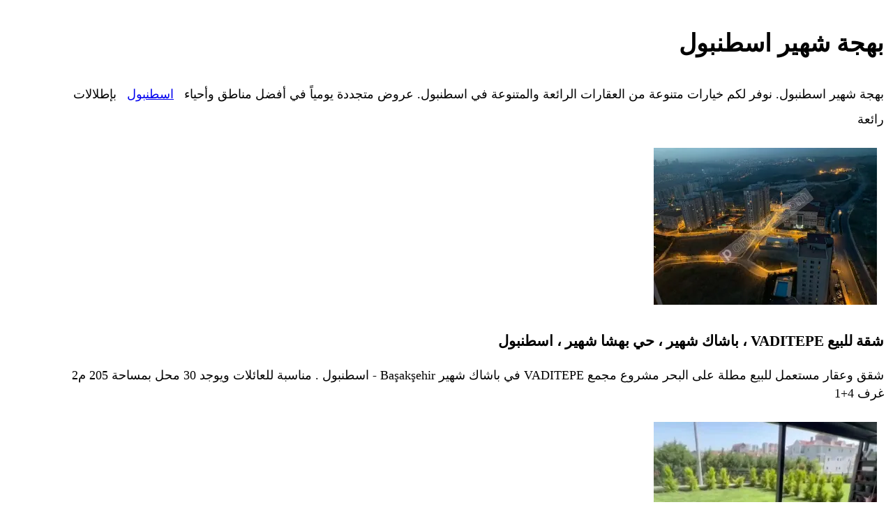

--- FILE ---
content_type: text/html; charset=UTF-8
request_url: https://www.portokoza.com/turkey/istanbul-bahcesehir-details/
body_size: 41845
content:
<!DOCTYPE html>
<html dir="rtl" lang="ar">
<head>
        <meta charset="UTF-8">
    <meta name="viewport" content="width=device-width, initial-scale=1">
    <meta charset="utf-8">
    <meta http-equiv="X-UA-Compatible" content="IE=edge">
    <link rel="apple-touch-icon" sizes="180x180" href="https://www.portokoza.com/fav-icons/apple-touch-icon.png">
    <link rel="icon" type="image/png" sizes="32x32" href="https://www.portokoza.com/fav-icons/favicon-32x32.png">
    <link rel="icon" type="image/png" sizes="16x16" href="https://www.portokoza.com/fav-icons/favicon-16x16.png">
    <link rel="manifest" href="https://www.portokoza.com/fav-icons/site.webmanifest">
    <link rel="mask-icon" href="https://www.portokoza.com/fav-icons/safari-pinned-tab.svg" color="#5bbad5">
    <link rel="shortcut icon" href="https://www.portokoza.com/fav-icons/favicon.ico">
    <meta name="msapplication-TileColor" content="#603cba">
    <meta name="msapplication-config" content="https://www.portokoza.com/fav-icons/browserconfig.xml">
    <meta name="theme-color" content="#632d81">

    <script type="765d53d5a430d750aea39353-text/javascript">
        (function(w){"use strict";if(!w.loadCSS){w.loadCSS=function(){}}
            var rp=loadCSS.relpreload={};rp.support=(function(){var ret;try{ret=w.document.createElement("link").relList.supports("preload")}catch(e){ret=!1}
                return function(){return ret}})();rp.bindMediaToggle=function(link){var finalMedia=link.media||"all";function enableStylesheet(){if(link.addEventListener){link.removeEventListener("load",enableStylesheet)}else if(link.attachEvent){link.detachEvent("onload",enableStylesheet)}
                link.setAttribute("onload",null);link.media=finalMedia}
                if(link.addEventListener){link.addEventListener("load",enableStylesheet)}else if(link.attachEvent){link.attachEvent("onload",enableStylesheet)}
                setTimeout(function(){link.rel="stylesheet";link.media="only x"});setTimeout(enableStylesheet,3000)};rp.poly=function(){if(rp.support()){return}
                var links=w.document.getElementsByTagName("link");for(var i=0;i<links.length;i++){var link=links[i];if(link.rel==="preload"&&link.getAttribute("as")==="style"&&!link.getAttribute("data-loadcss")){link.setAttribute("data-loadcss",!0);rp.bindMediaToggle(link)}}};if(!rp.support()){rp.poly();var run=w.setInterval(rp.poly,500);if(w.addEventListener){w.addEventListener("load",function(){rp.poly();w.clearInterval(run)})}else if(w.attachEvent){w.attachEvent("onload",function(){rp.poly();w.clearInterval(run)})}}
            if(typeof exports!=="undefined"){exports.loadCSS=loadCSS}
            else{w.loadCSS=loadCSS}}(typeof global!=="undefined"?global:this))
    </script>

                            <style>
            body{
                font-size: 110%;
                font-family:"Times New Roman";
                max-width: 99vw;
                padding:5px;
                word-break: break-word;
                overflow-wrap: break-word;
                line-height: 150%;
            }

            * {
                word-break: break-word;
                overflow-wrap: break-word;
                max-width: 95vw;
                line-height: 150%;
            }


            img {

                max-width: 90vw;


            }

            a {
                padding: 10px;
                display: inline-block;
            }
        </style>
        <meta name='robots' content='index, follow, max-image-preview:large, max-snippet:-1, max-video-preview:-1' />
	<style>img:is([sizes="auto" i], [sizes^="auto," i]) { contain-intrinsic-size: 3000px 1500px }</style>
	
	<!-- This site is optimized with the Yoast SEO plugin v26.3 - https://yoast.com/wordpress/plugins/seo/ -->
	<title>بهجة شهير اسطنبول | بورتوكوزا العقارية</title>
	<meta name="description" content="بهجة شهير اسطنبول. نوفر لكم خيارات متنوعة من العقارات الرائعة والمتنوعة في اسطنبول. عروض متجددة يومياً في أفضل مناطق وأحياء اسطنبول بإطلالات رائعة" />
	<link rel="canonical" href="https://www.portokoza.com/properties/" />
	<link rel="next" href="https://www.portokoza.com/properties/page/2/" />
	<meta property="og:locale" content="ar_AR" />
	<meta property="og:type" content="website" />
	<meta property="og:title" content="عقارات تركيا | عقارات اسطنبول | بورتوكوزا العقارية" />
	<meta property="og:description" content="عقارات تركيا، نقدم لك أفضل عقارات في تركيا للبيع وعقارات في اسطنبول. العديد من الخيارات المتميزة من اسعار العقارات فى تركيا تسهل عليك شراء العقار في تركيا" />
	<meta property="og:url" content="https://www.portokoza.com/properties/" />
	<meta property="og:site_name" content="بورتوكوزا العقارية" />
	<meta name="twitter:card" content="summary_large_image" />
	<!-- / Yoast SEO plugin. -->


<link rel='preconnect' href='//i0.wp.com' />
<link rel='preconnect' href='//c0.wp.com' />
<link rel="alternate" type="application/rss+xml" title="بورتوكوزا العقارية &laquo; الخلاصة" href="https://www.portokoza.com/feed/" />
<link rel="alternate" type="application/rss+xml" title="خلاصة بورتوكوزا العقارية &laquo; عقارات" href="https://www.portokoza.com/properties/feed/" />
<script type="765d53d5a430d750aea39353-text/javascript">
/* <![CDATA[ */
window._wpemojiSettings = {"baseUrl":"https:\/\/s.w.org\/images\/core\/emoji\/16.0.1\/72x72\/","ext":".png","svgUrl":"https:\/\/s.w.org\/images\/core\/emoji\/16.0.1\/svg\/","svgExt":".svg","source":{"concatemoji":"https:\/\/www.portokoza.com\/wp-includes\/js\/wp-emoji-release.min.js?ver=6.8.3"}};
/*! This file is auto-generated */
!function(s,n){var o,i,e;function c(e){try{var t={supportTests:e,timestamp:(new Date).valueOf()};sessionStorage.setItem(o,JSON.stringify(t))}catch(e){}}function p(e,t,n){e.clearRect(0,0,e.canvas.width,e.canvas.height),e.fillText(t,0,0);var t=new Uint32Array(e.getImageData(0,0,e.canvas.width,e.canvas.height).data),a=(e.clearRect(0,0,e.canvas.width,e.canvas.height),e.fillText(n,0,0),new Uint32Array(e.getImageData(0,0,e.canvas.width,e.canvas.height).data));return t.every(function(e,t){return e===a[t]})}function u(e,t){e.clearRect(0,0,e.canvas.width,e.canvas.height),e.fillText(t,0,0);for(var n=e.getImageData(16,16,1,1),a=0;a<n.data.length;a++)if(0!==n.data[a])return!1;return!0}function f(e,t,n,a){switch(t){case"flag":return n(e,"\ud83c\udff3\ufe0f\u200d\u26a7\ufe0f","\ud83c\udff3\ufe0f\u200b\u26a7\ufe0f")?!1:!n(e,"\ud83c\udde8\ud83c\uddf6","\ud83c\udde8\u200b\ud83c\uddf6")&&!n(e,"\ud83c\udff4\udb40\udc67\udb40\udc62\udb40\udc65\udb40\udc6e\udb40\udc67\udb40\udc7f","\ud83c\udff4\u200b\udb40\udc67\u200b\udb40\udc62\u200b\udb40\udc65\u200b\udb40\udc6e\u200b\udb40\udc67\u200b\udb40\udc7f");case"emoji":return!a(e,"\ud83e\udedf")}return!1}function g(e,t,n,a){var r="undefined"!=typeof WorkerGlobalScope&&self instanceof WorkerGlobalScope?new OffscreenCanvas(300,150):s.createElement("canvas"),o=r.getContext("2d",{willReadFrequently:!0}),i=(o.textBaseline="top",o.font="600 32px Arial",{});return e.forEach(function(e){i[e]=t(o,e,n,a)}),i}function t(e){var t=s.createElement("script");t.src=e,t.defer=!0,s.head.appendChild(t)}"undefined"!=typeof Promise&&(o="wpEmojiSettingsSupports",i=["flag","emoji"],n.supports={everything:!0,everythingExceptFlag:!0},e=new Promise(function(e){s.addEventListener("DOMContentLoaded",e,{once:!0})}),new Promise(function(t){var n=function(){try{var e=JSON.parse(sessionStorage.getItem(o));if("object"==typeof e&&"number"==typeof e.timestamp&&(new Date).valueOf()<e.timestamp+604800&&"object"==typeof e.supportTests)return e.supportTests}catch(e){}return null}();if(!n){if("undefined"!=typeof Worker&&"undefined"!=typeof OffscreenCanvas&&"undefined"!=typeof URL&&URL.createObjectURL&&"undefined"!=typeof Blob)try{var e="postMessage("+g.toString()+"("+[JSON.stringify(i),f.toString(),p.toString(),u.toString()].join(",")+"));",a=new Blob([e],{type:"text/javascript"}),r=new Worker(URL.createObjectURL(a),{name:"wpTestEmojiSupports"});return void(r.onmessage=function(e){c(n=e.data),r.terminate(),t(n)})}catch(e){}c(n=g(i,f,p,u))}t(n)}).then(function(e){for(var t in e)n.supports[t]=e[t],n.supports.everything=n.supports.everything&&n.supports[t],"flag"!==t&&(n.supports.everythingExceptFlag=n.supports.everythingExceptFlag&&n.supports[t]);n.supports.everythingExceptFlag=n.supports.everythingExceptFlag&&!n.supports.flag,n.DOMReady=!1,n.readyCallback=function(){n.DOMReady=!0}}).then(function(){return e}).then(function(){var e;n.supports.everything||(n.readyCallback(),(e=n.source||{}).concatemoji?t(e.concatemoji):e.wpemoji&&e.twemoji&&(t(e.twemoji),t(e.wpemoji)))}))}((window,document),window._wpemojiSettings);
/* ]]> */
</script>
<link rel="https://api.w.org/" href="https://www.portokoza.com/wp-json/" /><link rel="EditURI" type="application/rsd+xml" title="RSD" href="https://www.portokoza.com/xmlrpc.php?rsd" />
<meta name="generator" content="WordPress 6.8.3" />
<link rel="icon" href="https://i0.wp.com/www.portokoza.com/wp-content/uploads/2018/01/cropped-logo.png?fit=32%2C32&#038;ssl=1" sizes="32x32" />
<link rel="icon" href="https://i0.wp.com/www.portokoza.com/wp-content/uploads/2018/01/cropped-logo.png?fit=192%2C192&#038;ssl=1" sizes="192x192" />
<link rel="apple-touch-icon" href="https://i0.wp.com/www.portokoza.com/wp-content/uploads/2018/01/cropped-logo.png?fit=180%2C180&#038;ssl=1" />
<meta name="msapplication-TileImage" content="https://i0.wp.com/www.portokoza.com/wp-content/uploads/2018/01/cropped-logo.png?fit=270%2C270&#038;ssl=1" />
<script type="application/ld+json">{"@context":"http:\/\/schema.org","@type":"Corporation","name":"\u0628\u0648\u0631\u062a\u0648\u0643\u0648\u0632\u0627 \u0627\u0644\u0639\u0642\u0627\u0631\u064a\u0629","url":"https:\/\/www.portokoza.com","logo":"https:\/\/i0.wp.com\/www.portokoza.com\/wp-content\/uploads\/2018\/01\/koza-logo.png?fit=512%2C512&ssl=1","contactPoint":{"@type":"ContactPoint","telephone":"+90 544 241 04 00","contactType":"Customer service","email":"info@portokoza.com"},"potentialAction":{"@type":"SearchAction","target":"https:\/\/www.portokoza.com\/?s={key}","query-input":"required name=key"},"address":{"@type":"PostalAddress","streetAddress":"Cumhuriyet Mah. H\u00fcrriyet Cd. 1979 Sk. No:16 DR:19, Esenyurt\/Istanbul","addressLocality":"Istanbul, Turkey","postalCode":"34520","addressCountry":"Turkey"},"sameAs":["https:\/\/www.facebook.com\/PortoKoza\/","https:\/\/twitter.com\/PortoKoza","https:\/\/www.instagram.com\/portokoza\/","https:\/\/www.youtube.com\/channel\/UCzmBZ4uU1z4VrMdXTtdlRAg"]}</script><body class="rtl archive post-type-archive post-type-archive-properties wp-theme-koza">





    <div id="main-wrapper">
        <div id="content-inside">
            <div id="primary" class="content-area">
                <main id="main" role="main">
                    <script type="application/ld+json">{"@context":"http:\/\/schema.org","@type":"BreadcrumbList","itemListElement":[{"@type":"listItem","position":1,"name":"\u0627\u0644\u0631\u0626\u064a\u0633\u064a\u0629","item":"https:\/\/www.portokoza.com"},{"@type":"listItem","position":2,"name":"\u0639\u0642\u0627\u0631\u0627\u062a","item":"https:\/\/www.portokoza.com\/properties\/"}]}</script>
                    <div id="properties-list" class="container">
                        <div class="col-xs-12 col-sm-12 col-md-9">
                            <div id="content" class="row">
                                                                    <div class="col-xs-12">
                                        <div class="section-header">
                                            <h1>بهجة شهير اسطنبول</h1>
                                            <p>بهجة شهير اسطنبول. نوفر لكم خيارات متنوعة من العقارات الرائعة والمتنوعة في اسطنبول. عروض متجددة يومياً في أفضل مناطق وأحياء <a href="https://www.portokoza.com/cities/istanbul/" title="اسطنبول">اسطنبول</a> بإطلالات رائعة</p>
                                        </div>
                                    </div>
                                
                                                                    <script type="application/ld+json">{"@context":"http:\/\/schema.org","@type":"Product","name":"\u0634\u0642\u0629 \u0644\u0644\u0628\u064a\u0639  \u0645\u0646\u0627\u0633\u0628\u0629 \u0644\u0644\u0639\u0627\u0626\u0644\u0627\u062a \u063a\u0631\u0641 4+1 \u0641\u064a \u0628\u0627\u0634\u0627\u0643 \u0634\u0647\u064a\u0631 \u060c \u062d\u064a \u0628\u0647\u0634\u0627 \u0634\u0647\u064a\u0631","image":"https:\/\/i0.wp.com\/www.portokoza.com\/wp-content\/uploads\/2021\/01\/73728d69c8e82dd50bc585864dd324b4.jpg?fit=1600%2C1200&ssl=1&w=819&quality=80&strip=all","description":"","brand":{"@type":"Brand","name":"\u0628\u0648\u0631\u062a\u0648\u0643\u0648\u0632\u0627 \u0627\u0644\u0639\u0642\u0627\u0631\u064a\u0629","logo":"https:\/\/i0.wp.com\/www.portokoza.com\/wp-content\/uploads\/2018\/01\/koza-logo.png?fit=512%2C512&ssl=1"},"aggregateRating":{"@type":"AggregateRating","ratingValue":5,"reviewCount":1066},"offers":{"@type":"Offer","price":37173.118361268775,"priceValidUntil":"2028-11-05","priceCurrency":"USD","url":"https:\/\/www.portokoza.com\/offers\/pk-1023","availability":"http:\/\/schema.org\/InStock","seller":{"@type":"Corporation","name":"\u0628\u0648\u0631\u062a\u0648\u0643\u0648\u0632\u0627 \u0627\u0644\u0639\u0642\u0627\u0631\u064a\u0629"}}}</script><script type="application/ld+json">{"@context":"http:\/\/schema.org","@type":"NewsArticle","mainEntityOfPage":{"@type":"WebPage","@id":"https:\/\/www.portokoza.com\/offers\/pk-1023"},"headline":"\u0634\u0642\u0629 \u0644\u0644\u0628\u064a\u0639  \u0645\u0646\u0627\u0633\u0628\u0629 \u0644\u0644\u0639\u0627\u0626\u0644\u0627\u062a \u063a\u0631\u0641 4+1 \u0641\u064a \u0628\u0627\u0634\u0627\u0643 \u0634\u0647\u064a\u0631 \u060c \u062d\u064a \u0628\u0647\u0634\u0627 \u0634\u0647\u064a\u0631","url":"https:\/\/www.portokoza.com\/offers\/pk-1023","image":{"@type":"ImageObject","url":"https:\/\/i0.wp.com\/www.portokoza.com\/wp-content\/uploads\/2021\/01\/73728d69c8e82dd50bc585864dd324b4.jpg?fit=1600%2C1200&ssl=1&resize=640%2C360&quality=80&strip=all","height":360,"width":640},"articleSection":"\u0627\u0633\u0637\u0646\u0628\u0648\u0644","dateCreated":"2021-01-07","datePublished":"2021-01-07","dateModified":"2021-01-07","articleBody":"","author":{"@type":"Person","name":"\u0628\u0648\u0631\u062a\u0648\u0643\u0648\u0632\u0627 \u0627\u0644\u0639\u0642\u0627\u0631\u064a\u0629"},"publisher":{"@type":"Organization","name":"\u0628\u0648\u0631\u062a\u0648\u0643\u0648\u0632\u0627 \u0627\u0644\u0639\u0642\u0627\u0631\u064a\u0629","logo":{"@type":"ImageObject","url":"https:\/\/i0.wp.com\/www.portokoza.com\/wp-content\/uploads\/2018\/01\/koza-logo.png?fit=512%2C512&ssl=1","width":60,"height":60}},"description":""}</script>    <article>
        <a href="https://www.portokoza.com/offers/pk-1023" title="شقة للبيع  VADITEPE ، باشاك شهير ، حي بهشا شهير ، اسطنبول">
                            <img alt="شقة للبيع  مناسبة للعائلات غرف 4+1 في باشاك شهير ، حي بهشا شهير" src="https://i0.wp.com/www.portokoza.com/wp-content/uploads/2021/01/73728d69c8e82dd50bc585864dd324b4.jpg?fit=1600%2C1200&ssl=1&resize=320%2C225&quality=80&strip=all" width="320" height="225">
                    </a>
        <h3>شقة للبيع  VADITEPE ، باشاك شهير ، حي بهشا شهير ، اسطنبول</h3>
        <p>
        شقق وعقار مستعمل للبيع  مطلة على البحر مشروع مجمع VADITEPE في باشاك شهير Başakşehir - اسطنبول . مناسبة للعائلات ويوجد 30 محل بمساحة 205 م2 غرف 4+1                </p>
    </article>
                                                                        <script type="application/ld+json">{"@context":"http:\/\/schema.org","@type":"Product","name":"\u0641\u064a\u0644\u0627 \u0645\u0641\u0631\u0648\u0634 \u0644\u0644\u0628\u064a\u0639  \u0645\u0642\u064a\u0645 \u0644\u0644\u062c\u0646\u0633\u064a\u0629 \u0627\u0644\u062a\u0631\u0643\u064a\u0629 \u063a\u0631\u0641 6+2 \u0641\u064a \u0628\u0627\u0634\u0627\u0643 \u0634\u0647\u064a\u0631 \u060c \u062d\u064a \u0628\u0647\u0634\u0627 \u0634\u0647\u064a\u0631","image":"https:\/\/i0.wp.com\/www.portokoza.com\/wp-content\/uploads\/2022\/05\/bbd5a82cdfc389a59ff0668dba4d098a.jpg?fit=640%2C640&ssl=1&w=819&quality=80&strip=all","description":"\u0641\u064a\u0644\u0627 \u063a\u0631\u0641 \u0644\u0644\u0628\u064a\u0639 \u0641\u064a \u0628\u0647\u0634\u0629 \u0634\u0647\u064a\u0631 \u0628\u0627\u0644\u062c\u0627\u0646\u0628 \u0627\u0644\u0623\u0648\u0631\u0648\u0628\u064a \u0645\u0646 \u0627\u0633\u0637\u0646\u0628\u0648\u0644 &#8211; 4 \u0634\u0631\u0641\u0627\u062a &#8211; \u062f\u0627\u062e\u0644 \u0645\u062c\u0645\u0639 \u0633\u0643\u0646\u064a \u0628\u062d\u0631\u0627\u0633\u0629 \u0623\u0645\u0646\u064a\u0629 &#8211;&hellip;","brand":{"@type":"Brand","name":"\u0628\u0648\u0631\u062a\u0648\u0643\u0648\u0632\u0627 \u0627\u0644\u0639\u0642\u0627\u0631\u064a\u0629","logo":"https:\/\/i0.wp.com\/www.portokoza.com\/wp-content\/uploads\/2018\/01\/koza-logo.png?fit=512%2C512&ssl=1"},"aggregateRating":{"@type":"AggregateRating","ratingValue":5,"reviewCount":198},"offers":{"@type":"Offer","price":242335.58371183818,"priceValidUntil":"2028-11-05","priceCurrency":"USD","url":"https:\/\/www.portokoza.com\/offers\/pk-3178","availability":"http:\/\/schema.org\/InStock","seller":{"@type":"Corporation","name":"\u0628\u0648\u0631\u062a\u0648\u0643\u0648\u0632\u0627 \u0627\u0644\u0639\u0642\u0627\u0631\u064a\u0629"}}}</script><script type="application/ld+json">{"@context":"http:\/\/schema.org","@type":"NewsArticle","mainEntityOfPage":{"@type":"WebPage","@id":"https:\/\/www.portokoza.com\/offers\/pk-3178"},"headline":"\u0641\u064a\u0644\u0627 \u0645\u0641\u0631\u0648\u0634 \u0644\u0644\u0628\u064a\u0639  \u0645\u0642\u064a\u0645 \u0644\u0644\u062c\u0646\u0633\u064a\u0629 \u0627\u0644\u062a\u0631\u0643\u064a\u0629 \u063a\u0631\u0641 6+2 \u0641\u064a \u0628\u0627\u0634\u0627\u0643 \u0634\u0647\u064a\u0631 \u060c \u062d\u064a \u0628\u0647\u0634\u0627 \u0634\u0647\u064a\u0631","url":"https:\/\/www.portokoza.com\/offers\/pk-3178","image":{"@type":"ImageObject","url":"https:\/\/i0.wp.com\/www.portokoza.com\/wp-content\/uploads\/2022\/05\/bbd5a82cdfc389a59ff0668dba4d098a.jpg?fit=640%2C640&ssl=1&resize=640%2C360&quality=80&strip=all","height":360,"width":640},"articleSection":"\u0627\u0633\u0637\u0646\u0628\u0648\u0644","dateCreated":"2022-05-05","datePublished":"2022-05-05","dateModified":"2022-05-05","articleBody":"\u0641\u064a\u0644\u0627 \u063a\u0631\u0641 \u0644\u0644\u0628\u064a\u0639 \u0641\u064a \u0628\u0647\u0634\u0629 \u0634\u0647\u064a\u0631 \u0628\u0627\u0644\u062c\u0627\u0646\u0628 \u0627\u0644\u0623\u0648\u0631\u0648\u0628\u064a \u0645\u0646 \u0627\u0633\u0637\u0646\u0628\u0648\u0644 &#8211; 4 \u0634\u0631\u0641\u0627\u062a &#8211; \u062f\u0627\u062e\u0644 \u0645\u062c\u0645\u0639 \u0633\u0643\u0646\u064a \u0628\u062d\u0631\u0627\u0633\u0629 \u0623\u0645\u0646\u064a\u0629 &#8211; \u0645\u0637\u0627\u0628\u0642\u0629 \u0644\u0634\u0631\u0648\u0637 \u0627\u0644\u062d\u0635\u0648\u0644 \u0639\u0644\u0649 \u0627\u0644\u062c\u0646\u0633\u064a\u0629 \u0627\u0644\u062a\u0631\u0643\u064a\u0629 &#8211; \u062c\u0627\u0643\u0648\u0632\u064a &#8211; \u062d\u0645\u0627\u0645 \u062a\u0631\u0643\u064a \u2605 \u0645\u0645\u064a\u0632\u0627\u062a \u0645\u0646\u0637\u0642\u0629 \u0628\u0647\u0634\u0629 \u0634\u0647\u064a\u0631 &#8211; \u062a\u062a\u0646\u062a\u0634\u0631 \u0641\u064a\u0647\u0627 \u0627\u0644\u0643\u062b\u064a\u0631 \u0645\u0646 \u0627\u0644\u0647\u0636\u0627\u0628 \u0627\u0644\u0635\u063a\u064a\u0631\u0629 \u0648\u0627\u0644\u062a\u0644\u0627\u0644 \u0648\u0627\u0644\u0648\u062f\u064a\u0627\u0646\u060c \u0645\u0645\u0627 \u064a\u0636\u0641\u064a \u0639\u0644\u064a\u0647\u0627 \u062c\u0645\u0627\u0644\u0627\u064b \u0648\u0631\u0648\u0639\u0629 &#8211; \u064a\u0648\u062c\u062f \u0623\u064a\u0636\u0627\u064b \u0645\u0631\u0627\u0643\u0632 \u0627\u0644\u062a\u0633\u0648\u0642 \u0627\u0644\u0641\u0627\u062e\u0631\u0629 \u0627\u0644\u062a\u064a \u062a\u0636\u0645 \u0623\u0641\u062e\u0645 \u0627\u0644\u0645\u0627\u0631\u0643\u0627\u062a \u0627\u0644\u0639\u0627\u0644\u0645\u064a\u0629 \u0648\u0627\u0644\u0645\u062d\u0644\u064a\u0629\u060c \u0648\u0627\u0644\u0623\u0633\u0648\u0627\u0642 \u0627\u0644\u0634\u0639\u0628\u064a\u0629\u060c \u0641\u0636\u0644\u064b\u0627 \u0639\u0646 \u0627\u0644\u0645\u0642\u0627\u0647\u064a \u0648\u0627\u0644\u0645\u0637\u0627\u0639\u0645 &#8211; \u062a\u062a\u0645\u062a\u0639 \u0627\u0644\u0645\u0646\u0637\u0642\u0629 \u0628\u062a\u0648\u0627\u062c\u062f \u0643\u0628\u064a\u0631 \u0644\u0644\u0645\u0631\u0627\u0641\u0642 \u0627\u0644\u062a\u0639\u0644\u064a\u0645\u064a\u0629 \u0627\u0644\u0645\u0647\u0645\u0629 \u0645\u0646 \u0627\u0644\u0645\u062f\u0627\u0631\u0633 \u0627\u0644\u0639\u0631\u0628\u064a\u0629 \u0648\u0627\u0644\u062f\u0648\u0644\u064a\u0629 \u0648\u0627\u0644\u0645\u062d\u0644\u064a\u0629\u060c \u0643\u0645\u0627 \u062a\u0648\u062c\u062f \u0641\u064a\u0647\u0627 \u062c\u0627\u0645\u0639\u0629 \u0628\u0647\u0634\u0627 \u0634\u0647\u064a\u0631\u060c \u0627\u0644\u062a\u064a \u062a\u0639\u062a\u0628\u0631 \u0645\u0646 \u0623\u0647\u0645 \u0627\u0644\u062c\u0627\u0645\u0639\u0627\u062a \u0627\u0644\u062a\u0631\u0643\u064a\u0629 &#8211; \u062a\u062a\u0645\u064a\u0632 \u0645\u0633\u0627\u062c\u062f\u0647\u0627 \u0628\u0627\u0644\u0637\u0631\u0627\u0632 \u0627\u0644\u0645\u0639\u0645\u0627\u0631\u064a \u0627\u0644\u062c\u0645\u064a\u0644 \u0648\u0627\u0644\u062d\u062f\u064a\u062b &#8211; \u062a\u0645\u062a\u0644\u0643 \u062d\u062f\u0627\u0626\u0642 \u0639\u0627\u0645\u0629 \u0643\u062b\u064a\u0631\u0629 \u0645\u062a\u0645\u064a\u0632\u0629 \u0628\u062c\u0645\u0627\u0644\u0647\u0627 \u0627\u0644\u062e\u0644\u0627\u0628\u060c \u062d\u064a\u062b \u0627\u0644\u062a\u0635\u0645\u064a\u0645 \u0648\u0627\u0644\u0623\u0646\u0647\u0631 \u0627\u0644\u0645\u0627\u0626\u064a\u0629 \u0627\u0644\u0635\u063a\u064a\u0631\u0629 \u0648\u0627\u0644\u0628\u062d\u064a\u0631\u0627\u062a \u0627\u0644\u0635\u0646\u0627\u0639\u064a\u0629 \u062c\u0639\u0644\u062a\u0647\u0627 \u0645\u062a\u0623\u0644\u0642\u0629 \u0628\u062c\u0645\u0627\u0644\u0647\u0627\u060c \u0625\u0636\u0627\u0641\u0629 \u0625\u0644\u0649 \u0623\u0645\u0627\u0643\u0646 \u0645\u062e\u0635\u0635\u0629 \u0644\u0645\u0645\u0627\u0631\u0633\u0629 \u0627\u0644\u0631\u064a\u0627\u0636\u0629\u060c \u0648\u0623\u0644\u0639\u0627\u0628 \u0627\u0644\u0623\u0637\u0641\u0627\u0644","author":{"@type":"Person","name":"\u0628\u0648\u0631\u062a\u0648\u0643\u0648\u0632\u0627 \u0627\u0644\u0639\u0642\u0627\u0631\u064a\u0629"},"publisher":{"@type":"Organization","name":"\u0628\u0648\u0631\u062a\u0648\u0643\u0648\u0632\u0627 \u0627\u0644\u0639\u0642\u0627\u0631\u064a\u0629","logo":{"@type":"ImageObject","url":"https:\/\/i0.wp.com\/www.portokoza.com\/wp-content\/uploads\/2018\/01\/koza-logo.png?fit=512%2C512&ssl=1","width":60,"height":60}},"description":"\u0641\u064a\u0644\u0627 \u063a\u0631\u0641 \u0644\u0644\u0628\u064a\u0639 \u0641\u064a \u0628\u0647\u0634\u0629 \u0634\u0647\u064a\u0631 \u0628\u0627\u0644\u062c\u0627\u0646\u0628 \u0627\u0644\u0623\u0648\u0631\u0648\u0628\u064a \u0645\u0646 \u0627\u0633\u0637\u0646\u0628\u0648\u0644 &#8211; 4 \u0634\u0631\u0641\u0627\u062a &#8211; \u062f\u0627\u062e\u0644 \u0645\u062c\u0645\u0639 \u0633\u0643\u0646\u064a \u0628\u062d\u0631\u0627\u0633\u0629 \u0623\u0645\u0646\u064a\u0629 &#8211;&hellip;"}</script>    <article>
        <a href="https://www.portokoza.com/offers/pk-3178" title="فيلا مفروش للبيع  VİLLA ، باشاك شهير ، حي بهشا شهير ، اسطنبول">
                            <img alt="فيلا مفروش للبيع  مقيم للجنسية التركية غرف 6+2 في باشاك شهير ، حي بهشا شهير" src="https://i0.wp.com/www.portokoza.com/wp-content/uploads/2022/05/bbd5a82cdfc389a59ff0668dba4d098a.jpg?fit=640%2C640&ssl=1&resize=320%2C225&quality=80&strip=all" width="320" height="225">
                    </a>
        <h3>فيلا مفروش للبيع  VİLLA ، باشاك شهير ، حي بهشا شهير ، اسطنبول</h3>
        <p>
        فلل للبيع  مطلة على البحر مشروع مجمع VİLLA في باشاك شهير Başakşehir - اسطنبول . مناسبة للعائلات ويوجد 3 محل بمساحة 470 م2 غرف 6+2 فيلا غرف للبيع في بهشة شهير  بالجانب الأوروبي من اسطنبول<br><br>- 4 شرفات <br>-  داخل مجمع سكني بحراسة أمنية<br>-  مطابقة لشروط الحصول على الجنسية التركية <br>-  جاكوزي<br>-  حمام تركي<br><br>★ مميزات منطقة بهشة شهير<br>- تتنتشر فيها الكثير من الهضاب الصغيرة والتلال والوديان، مما يضفي عليها جمالاً وروعة<br>- يوجد أيضاً مراكز التسوق الفاخرة التي تضم أفخم الماركات العالمية والمحلية، والأسواق الشعبية، فضلًا عن المقاهي والمطاعم<br>- تتمتع المنطقة بتواجد كبير للمرافق التعليمية المهمة من المدارس العربية والدولية والمحلية، كما توجد فيها جامعة بهشا شهير، التي تعتبر من أهم الجامعات التركية<br>- تتميز مساجدها بالطراز المعماري الجميل والحديث<br>- تمتلك حدائق عامة كثيرة متميزة بجمالها الخلاب، حيث التصميم والأنهر المائية الصغيرة والبحيرات الصناعية جعلتها متألقة بجمالها، إضافة إلى أماكن مخصصة لممارسة الرياضة، وألعاب الأطفال        فيلا غرف للبيع في بهشة شهير بالجانب الأوروبي من اسطنبول &#8211; 4 شرفات &#8211; داخل مجمع سكني بحراسة أمنية &#8211; مطابقة لشروط الحصول على الجنسية التركية &#8211; جاكوزي &#8211; حمام تركي ★ مميزات منطقة بهشة شهير &#8211; تتنتشر فيها الكثير من الهضاب الصغيرة والتلال والوديان، مما يضفي عليها جمالاً وروعة&hellip;        </p>
    </article>
                                                                        <script type="application/ld+json">{"@context":"http:\/\/schema.org","@type":"Product","name":"\u0641\u064a\u0644\u0627 \u0644\u0644\u0628\u064a\u0639  \u0645\u0646\u0627\u0633\u0628\u0629 \u0644\u0644\u0639\u0627\u0626\u0644\u0627\u062a \u063a\u0631\u0641 3+1 \u0641\u064a \u0628\u0627\u0634\u0627\u0643 \u0634\u0647\u064a\u0631 \u060c \u062d\u064a \u0628\u0647\u0634\u0627 \u0634\u0647\u064a\u0631","image":"https:\/\/i0.wp.com\/www.portokoza.com\/wp-content\/uploads\/2022\/08\/b6ee3801942c2386dd41750454674bba.jpg?fit=1600%2C1200&ssl=1&w=819&quality=80&strip=all","description":"\u0641\u064a\u0644\u0627 \u062b\u0644\u0627\u062b\u0629 \u063a\u0631\u0641 \u0644\u0644\u0628\u064a\u0639 \u0641\u064a \u0645\u0646\u0637\u0642\u0629 \u0628\u0647\u0634\u0629 \u0634\u0647\u064a\u0631 \u0628\u0627\u0644\u062c\u0627\u0646\u0628 \u0627\u0644\u0623\u0648\u0631\u0648\u0628\u064a \u0645\u0646 \u0627\u0633\u0637\u0646\u0628\u0648\u0644 &#8211; \u062a\u0642\u0639 \u0627\u0644\u0641\u064a\u0644\u0627 \u0628\u0627\u0644\u0642\u0631\u0628 \u0645\u0646 \u0627\u0644\u0645\u0627\u0631\u064a\u0646\u0627 \u0627\u0644\u063a\u0631\u0628\u064a\u0629\u060c \u0645\u0646&hellip;","brand":{"@type":"Brand","name":"\u0628\u0648\u0631\u062a\u0648\u0643\u0648\u0632\u0627 \u0627\u0644\u0639\u0642\u0627\u0631\u064a\u0629","logo":"https:\/\/i0.wp.com\/www.portokoza.com\/wp-content\/uploads\/2018\/01\/koza-logo.png?fit=512%2C512&ssl=1"},"aggregateRating":{"@type":"AggregateRating","ratingValue":5,"reviewCount":243},"offers":{"@type":"Offer","price":167598.6740893255,"priceValidUntil":"2028-11-05","priceCurrency":"USD","url":"https:\/\/www.portokoza.com\/offers\/pk-3773","availability":"http:\/\/schema.org\/InStock","seller":{"@type":"Corporation","name":"\u0628\u0648\u0631\u062a\u0648\u0643\u0648\u0632\u0627 \u0627\u0644\u0639\u0642\u0627\u0631\u064a\u0629"}}}</script><script type="application/ld+json">{"@context":"http:\/\/schema.org","@type":"NewsArticle","mainEntityOfPage":{"@type":"WebPage","@id":"https:\/\/www.portokoza.com\/offers\/pk-3773"},"headline":"\u0641\u064a\u0644\u0627 \u0644\u0644\u0628\u064a\u0639  \u0645\u0646\u0627\u0633\u0628\u0629 \u0644\u0644\u0639\u0627\u0626\u0644\u0627\u062a \u063a\u0631\u0641 3+1 \u0641\u064a \u0628\u0627\u0634\u0627\u0643 \u0634\u0647\u064a\u0631 \u060c \u062d\u064a \u0628\u0647\u0634\u0627 \u0634\u0647\u064a\u0631","url":"https:\/\/www.portokoza.com\/offers\/pk-3773","image":{"@type":"ImageObject","url":"https:\/\/i0.wp.com\/www.portokoza.com\/wp-content\/uploads\/2022\/08\/b6ee3801942c2386dd41750454674bba.jpg?fit=1600%2C1200&ssl=1&resize=640%2C360&quality=80&strip=all","height":360,"width":640},"articleSection":"\u0627\u0633\u0637\u0646\u0628\u0648\u0644","dateCreated":"2022-08-02","datePublished":"2022-08-02","dateModified":"2022-08-02","articleBody":"\u0641\u064a\u0644\u0627 \u062b\u0644\u0627\u062b\u0629 \u063a\u0631\u0641 \u0644\u0644\u0628\u064a\u0639 \u0641\u064a \u0645\u0646\u0637\u0642\u0629 \u0628\u0647\u0634\u0629 \u0634\u0647\u064a\u0631 \u0628\u0627\u0644\u062c\u0627\u0646\u0628 \u0627\u0644\u0623\u0648\u0631\u0648\u0628\u064a \u0645\u0646 \u0627\u0633\u0637\u0646\u0628\u0648\u0644 &#8211; \u062a\u0642\u0639 \u0627\u0644\u0641\u064a\u0644\u0627 \u0628\u0627\u0644\u0642\u0631\u0628 \u0645\u0646 \u0627\u0644\u0645\u0627\u0631\u064a\u0646\u0627 \u0627\u0644\u063a\u0631\u0628\u064a\u0629\u060c \u0645\u0646 \u0623\u0643\u062b\u0631 \u0627\u0644\u0645\u0646\u0627\u0637\u0642 \u0627\u0644\u0634\u0647\u064a\u0631\u0629 \u0644\u0644\u062a\u0646\u0632\u0647 \u0641\u064a \u0627\u0644\u0645\u0646\u0637\u0642\u0629 \u0648\u0645\u0631\u0641\u0623 \u0647\u0627\u0645 \u0644\u0644\u0642\u0648\u0627\u0631\u0628 \u0627\u0644\u0641\u0627\u062e\u0631\u0629 &#8211; \u0627\u0644\u0641\u064a\u0644\u0627 \u062a\u0642\u0639 \u0641\u064a \u0645\u0648\u0642\u0639 \u0645\u0631\u0643\u0632\u064a \u0642\u0631\u064a\u0628 \u0645\u0646 \u0627\u0644\u0645\u0648\u0627\u0635\u0644\u0627\u062a \u0648\u0627\u0644\u062a\u0633\u0648\u0642 &#8211; \u062f\u0627\u062e\u0644 \u0645\u062c\u0645\u0639 \u0633\u0643\u0646\u064a \u0628\u062d\u0631\u0627\u0633\u0629 \u0623\u0645\u0646\u064a\u0629 24 \u0633\u0627\u0639\u0629 &#8211; \u062a\u0628\u0644\u063a \u0645\u0633\u0627\u062d\u062a\u0647\u0627 \u0627\u0644\u0625\u062c\u0645\u0627\u0644\u064a\u0629 140 \u0645\u062a\u0631\u064b\u0627 \u0645\u0631\u0628\u0639\u064b\u0627 &#8211; \u062f\u0627\u062e\u0644 \u0627\u0644\u0645\u062c\u0645\u0639 \u064a\u0648\u062c\u062f \u0645\u0631\u0627\u0641\u0642 \u0625\u062c\u062a\u0645\u0627\u0639\u064a\u0629 \u0648\u0631\u064a\u0627\u0636\u064a\u0629 \u0639\u062f\u064a\u062f\u0629","author":{"@type":"Person","name":"\u0628\u0648\u0631\u062a\u0648\u0643\u0648\u0632\u0627 \u0627\u0644\u0639\u0642\u0627\u0631\u064a\u0629"},"publisher":{"@type":"Organization","name":"\u0628\u0648\u0631\u062a\u0648\u0643\u0648\u0632\u0627 \u0627\u0644\u0639\u0642\u0627\u0631\u064a\u0629","logo":{"@type":"ImageObject","url":"https:\/\/i0.wp.com\/www.portokoza.com\/wp-content\/uploads\/2018\/01\/koza-logo.png?fit=512%2C512&ssl=1","width":60,"height":60}},"description":"\u0641\u064a\u0644\u0627 \u062b\u0644\u0627\u062b\u0629 \u063a\u0631\u0641 \u0644\u0644\u0628\u064a\u0639 \u0641\u064a \u0645\u0646\u0637\u0642\u0629 \u0628\u0647\u0634\u0629 \u0634\u0647\u064a\u0631 \u0628\u0627\u0644\u062c\u0627\u0646\u0628 \u0627\u0644\u0623\u0648\u0631\u0648\u0628\u064a \u0645\u0646 \u0627\u0633\u0637\u0646\u0628\u0648\u0644 &#8211; \u062a\u0642\u0639 \u0627\u0644\u0641\u064a\u0644\u0627 \u0628\u0627\u0644\u0642\u0631\u0628 \u0645\u0646 \u0627\u0644\u0645\u0627\u0631\u064a\u0646\u0627 \u0627\u0644\u063a\u0631\u0628\u064a\u0629\u060c \u0645\u0646&hellip;"}</script>    <article>
        <a href="https://www.portokoza.com/offers/pk-3773" title="فيلا للبيع  DEKAR ASMALI BAHCELER DUBLEX VILLA ، باشاك شهير ، حي بهشا شهير ، اسطنبول">
                            <img alt="فيلا للبيع  مناسبة للعائلات غرف 3+1 في باشاك شهير ، حي بهشا شهير" src="https://i0.wp.com/www.portokoza.com/wp-content/uploads/2022/08/b6ee3801942c2386dd41750454674bba.jpg?fit=1600%2C1200&ssl=1&resize=320%2C225&quality=80&strip=all" width="320" height="225">
                    </a>
        <h3>فيلا للبيع  DEKAR ASMALI BAHCELER DUBLEX VILLA ، باشاك شهير ، حي بهشا شهير ، اسطنبول</h3>
        <p>
        فلل للبيع  مطلة على البحر مشروع مجمع DEKAR ASMALI BAHCELER DUBLEX VILLA في باشاك شهير Başakşehir - اسطنبول . مناسبة للعائلات ويوجد 2 محل بمساحة 141 م2 غرف 3+1 فيلا ثلاثة غرف للبيع في منطقة بهشة شهير بالجانب الأوروبي من اسطنبول<br><br>- تقع الفيلا بالقرب من المارينا الغربية، من أكثر المناطق الشهيرة للتنزه في المنطقة ومرفأ هام للقوارب الفاخرة <br>- الفيلا تقع في موقع مركزي قريب من المواصلات والتسوق<br>- داخل مجمع سكني بحراسة أمنية 24 ساعة <br>- تبلغ مساحتها الإجمالية 140 مترًا مربعًا <br>- داخل المجمع يوجد مرافق إجتماعية ورياضية عديدة        فيلا ثلاثة غرف للبيع في منطقة بهشة شهير بالجانب الأوروبي من اسطنبول &#8211; تقع الفيلا بالقرب من المارينا الغربية، من أكثر المناطق الشهيرة للتنزه في المنطقة ومرفأ هام للقوارب الفاخرة &#8211; الفيلا تقع في موقع مركزي قريب من المواصلات والتسوق &#8211; داخل مجمع سكني بحراسة أمنية 24 ساعة &#8211; تبلغ&hellip;        </p>
    </article>
                                                                        <script type="application/ld+json">{"@context":"http:\/\/schema.org","@type":"Product","name":"\u0627\u064a\u0628\u0631\u0648\u0644\u064a \u0625\u0633\u0628\u0627\u0631\u0637\u0629 \u0643\u0648\u0644\u0629 Ebruli Ispartakule","image":"https:\/\/i0.wp.com\/www.portokoza.com\/wp-content\/uploads\/2019\/07\/1-7.jpg?fit=1920%2C1080&ssl=1&w=819&quality=80&strip=all","description":"\u0645\u0648\u0642\u0639 \u0627\u0644\u0645\u0634\u0631\u0648\u0639 \u0627\u0644\u0645\u0645\u064a\u0632 \u0641\u064a \u0645\u0646\u0637\u0642\u0629 \u0625\u0633\u0628\u0627\u0631\u0637\u0629 \u0643\u0648\u0644\u0629 \u0627\u0644\u062a\u064a \u062a\u0639\u062a\u0628\u0631 \u0645\u062f\u062e\u0644 \u0645\u0646\u0637\u0642\u0629 \u0628\u0647\u062c\u0629 \u0634\u0647\u064a\u0631 \u0648\u0645\u0631\u0643\u0632\u0627\u064b \u0647\u0627\u0645\u0627\u064b \u0645\u0646 \u0645\u0631\u0627\u0643\u0632\u00a0\u0627\u0644\u0627\u0633\u062a\u062b\u0645\u0627\u0631 \u0641\u064a \u0625\u0633\u0637\u0646\u0628\u0648\u0644. \u062a\u062d\u062a\u0648\u064a&hellip;","brand":{"@type":"Brand","name":"\u0628\u0648\u0631\u062a\u0648\u0643\u0648\u0632\u0627 \u0627\u0644\u0639\u0642\u0627\u0631\u064a\u0629","logo":"https:\/\/i0.wp.com\/www.portokoza.com\/wp-content\/uploads\/2018\/01\/koza-logo.png?fit=512%2C512&ssl=1"},"aggregateRating":{"@type":"AggregateRating","ratingValue":5,"reviewCount":434},"offers":{"@type":"Offer","price":123452.6363921372,"priceValidUntil":"2028-11-05","priceCurrency":"USD","url":"https:\/\/www.portokoza.com\/properties\/pk-4017\/","availability":"http:\/\/schema.org\/InStock","seller":{"@type":"Corporation","name":"\u0628\u0648\u0631\u062a\u0648\u0643\u0648\u0632\u0627 \u0627\u0644\u0639\u0642\u0627\u0631\u064a\u0629"}}}</script><script type="application/ld+json">{"@context":"http:\/\/schema.org","@type":"NewsArticle","mainEntityOfPage":{"@type":"WebPage","@id":"https:\/\/www.portokoza.com\/properties\/pk-4017\/"},"headline":"\u0634\u0642\u0642 \u0648\u0645\u062d\u0644\u0627\u062a \u0648\u0645\u0643\u0627\u062a\u0628 \u0644\u0644\u0628\u064a\u0639  \u0636\u0645\u0627\u0646 \u062d\u0643\u0648\u0645\u064a \u063a\u0631\u0641 \u0645\u0646 2+1 \u0625\u0644\u0649 4+1 \u0641\u064a \u0628\u0647\u0634\u0627 \u0634\u0647\u064a\u0631","url":"https:\/\/www.portokoza.com\/properties\/pk-4017\/","image":{"@type":"ImageObject","url":"https:\/\/i0.wp.com\/www.portokoza.com\/wp-content\/uploads\/2019\/07\/1-7.jpg?fit=1920%2C1080&ssl=1&resize=640%2C360&quality=80&strip=all","height":360,"width":640},"articleSection":"\u0627\u0633\u0637\u0646\u0628\u0648\u0644","dateCreated":"2023-07-16","datePublished":"2023-07-16","dateModified":"2023-07-16","articleBody":"\u0645\u0648\u0642\u0639 \u0627\u0644\u0645\u0634\u0631\u0648\u0639 \u0627\u0644\u0645\u0645\u064a\u0632 \u0641\u064a \u0645\u0646\u0637\u0642\u0629 \u0625\u0633\u0628\u0627\u0631\u0637\u0629 \u0643\u0648\u0644\u0629 \u0627\u0644\u062a\u064a \u062a\u0639\u062a\u0628\u0631 \u0645\u062f\u062e\u0644 \u0645\u0646\u0637\u0642\u0629 \u0628\u0647\u062c\u0629 \u0634\u0647\u064a\u0631 \u0648\u0645\u0631\u0643\u0632\u0627\u064b \u0647\u0627\u0645\u0627\u064b \u0645\u0646 \u0645\u0631\u0627\u0643\u0632\u00a0\u0627\u0644\u0627\u0633\u062a\u062b\u0645\u0627\u0631 \u0641\u064a \u0625\u0633\u0637\u0646\u0628\u0648\u0644. \u062a\u062d\u062a\u0648\u064a \u0627\u0644\u0645\u0646\u0637\u0642\u0629 \u0639\u0644\u0649 \u0627\u0644\u0639\u062f\u064a\u062f \u0645\u0646 \u0627\u0644\u0645\u0634\u0627\u0631\u064a\u0639 \u0627\u0644\u0633\u0643\u0646\u064a\u0629 \u0627\u0644\u062c\u062f\u064a\u062f\u0629 \u0645\u0645\u0627 \u064a\u062c\u0639\u0644 \u0627\u0644\u0645\u0634\u0631\u0648\u0639 \u0641\u0631\u0635\u0629 \u0627\u0633\u062a\u062b\u0645\u0627\u0631\u064a\u0629 \u0645\u0647\u0645\u0629. \u0642\u0631\u0628\u0647 \u0645\u0646 \u0627\u0644\u062e\u0637 \u0627\u0644\u0633\u0631\u064a\u0639 E80 \u0628\u0645\u0633\u0627\u0641\u0629 1 \u0643\u0645 \u0641\u0642\u0637. \u0648\u0648\u0642\u0648\u0639\u0647 \u0645\u0628\u0627\u0634\u0631\u0629 \u0639\u0644\u0649 \u0627\u0644\u0637\u0631\u064a\u0642 \u0627\u0644\u0633\u0631\u064a\u0639 (\u0645\u0631\u0645\u0631\u0629 \u0627\u0644\u0634\u0645\u0627\u0644\u064a) \u0627\u0644\u062c\u062f\u064a\u062f \u0627\u0644\u0630\u064a \u0633\u064a\u0635\u0644 \u0645\u0646\u0637\u0642\u0629 \u0625\u0633\u0628\u0627\u0631\u0637\u0629 \u0643\u0648\u0644\u0629 \u0628\u0645\u0646\u0637\u0642\u0629 \u0628\u0627\u0634\u0627\u0643 \u0634\u0647\u064a\u0631 \u0645\u0628\u0627\u0634\u0631\u0629\u060c \u0645\u0645\u0627 \u064a\u062a\u064a\u062d \u0627\u0644\u0648\u0635\u0648\u0644 \u0644\u0644\u0645\u0637\u0627\u0631 \u0627\u0644\u062b\u0627\u0644\u062b \u062e\u0644\u0627\u0644 25 \u062f\u0642\u064a\u0642\u0629. \u064a\u0628\u0639\u062f \u0627\u0644\u0645\u0634\u0631\u0648\u0639 \u0645\u0633\u0627\u0641\u0629 \u062f\u0642\u0627\u0626\u0642 \u0639\u0646 \u0645\u062d\u0637\u0629 \u0645\u062a\u0631\u0648 \u062a\u0635\u0644 \u0645\u0646\u0637\u0642\u0629 \u0628\u0647\u062c\u0629 \u0634\u0647\u064a\u0631 \u0628\u0645\u0646\u0637\u0642\u0629 \u0645\u062c\u064a\u062f\u064a\u0629 \u0643\u0648\u064a \u0648\u0628\u0645\u062e\u062a\u0644\u0641 \u0645\u0646\u0627\u0637\u0642 \u0625\u0633\u0637\u0646\u0628\u0648\u0644. \u064a\u062a\u0645\u064a\u0632 \u0627\u0644\u0645\u0634\u0631\u0648\u0639 \u0628\u0623\u0646\u0647 \u0628\u0636\u0645\u0627\u0646 \u0627\u0644\u062d\u0643\u0648\u0645\u0629 \u0627\u0644\u062a\u0631\u0643\u064a\u0629\u060c \u0648\u0630\u0644\u0643 \u064a\u0639\u0646\u064a \u0623\u0646 \u0627\u0644\u062f\u0648\u0644\u0629 \u0634\u0631\u064a\u0643 \u0641\u064a \u0627\u0644\u0645\u0634\u0631\u0648\u0639 \u0648\u0623\u0646\u0647\u0627 \u0645\u0634\u0631\u0641\u0629 \u0639\u0644\u0649 \u0633\u064a\u0631 \u0627\u0644\u0645\u0634\u0631\u0648\u0639 \u0648\u0645\u0637\u0627\u0628\u0642\u062a\u0647 \u0644\u0644\u0645\u0648\u0627\u0635\u0641\u0627\u062a \u0627\u0644\u0642\u064a\u0627\u0633\u064a\u0629. \u0625\u062d\u0627\u0637\u0629 \u0627\u0644\u0645\u0634\u0631\u0648\u0639 \u0628\u0627\u0644\u0639\u062f\u064a\u062f \u0645\u0646 \u0645\u0631\u0627\u0643\u0632 \u0627\u0644\u062a\u0633\u0648\u0642 \u0627\u0644\u062a\u062c\u0627\u0631\u064a\u0629 \u0648\u0627\u0644\u062a\u0631\u0641\u064a\u0647\u064a\u0629 \u0648\u0627\u0644\u0645\u062f\u0627\u0631\u0633\u060c \u0625\u0636\u0627\u0641\u0629 \u0644\u0645\u0627 \u064a\u062d\u062a\u0648\u064a\u0647 \u0627\u0644\u0645\u062c\u0645\u0639 \u0645\u0646 \u0645\u0637\u0627\u0639\u0645 \u0648\u062e\u062f\u0645\u0627\u062a \u062a\u0631\u0641\u064a\u0647\u064a\u0629 \u062a\u0624\u0645\u0646 \u0643\u0627\u0641\u0629 \u0627\u062d\u062a\u064a\u0627\u062c\u0627\u062a \u0633\u0627\u0643\u0646\u064a \u0627\u0644\u0645\u062c\u0645\u0639. \u0639\u0644\u0649 \u0632\u0627\u0648\u064a\u0629 \u0627\u0644\u0645\u0634\u0631\u0648\u0639 \u0645\u0633\u0627\u062d\u0629 \u062a\u0646\u0642\u064a\u0628 \u0623\u062b\u0631\u064a\u0629 \u0643\u0628\u064a\u0631\u0629 \u062a\u062c\u0639\u0644\u0647 \u0641\u064a \u0645\u0623\u0645\u0646 \u0645\u0646 \u0638\u0647\u0648\u0631 \u0623\u064a \u0623\u0628\u0646\u064a\u0629 \u062c\u062f\u064a\u062f\u0629 \u0645\u0639\u064a\u0642\u0629 \u0644\u0644\u0631\u0624\u064a\u0629 \u0623\u0648 \u0645\u0634\u0648\u0634\u0629 \u0639\u0644\u0649 \u0625\u0637\u0644\u0627\u0644\u062a\u0647 \u0627\u0644\u062c\u0645\u064a\u0644\u0629. &nbsp; \u00a0\u064a\u062a\u0645\u064a\u0632 \u0627\u0644\u0645\u0634\u0631\u0648\u0639 \u0628\u0625\u0637\u0644\u0627\u0644\u0629 \u0645\u0628\u0627\u0634\u0631\u0629 \u0639\u0644\u0649 \u0648\u0627\u062f\u064a \u062c\u0627\u0631\u064a \u062a\u062c\u0647\u064a\u0632\u0647 \u0645\u0646 \u0642\u0628\u0644 \u0627\u0644\u062d\u0643\u0648\u0645\u0629 \u0627\u0644\u062a\u0631\u0643\u064a\u0629 \u0628\u0648\u0633\u0627\u0626\u0644 \u062a\u0631\u0641\u064a\u0647\u064a\u0629. \u064a\u0642\u0639 \u0627\u0644\u0645\u0634\u0631\u0648\u0639 \u0641\u064a \u0645\u0646\u0637\u0642\u0629 \u0627\u0633\u0628\u0627\u0631\u0637\u0647 \u0643\u0648\u0644\u0627\u064a \u0627\u0644\u0648\u0627\u0635\u0644\u0629 \u0628\u0645\u0646\u0637\u0642\u0647 \u0627\u0641\u062c\u064a\u0644\u0627\u0631 \u0641\u064a \u0628\u0647\u0634\u0627 \u0634\u0647\u064a\u0631 \u0648\u0647\u064a \u0627\u0644\u0645\u0645\u0631 \u0627\u0644\u0631\u0626\u064a\u0633\u064a \u0644\u0642\u0646\u0627\u0629 \u0627\u0633\u0637\u0646\u0628\u0648\u0644. \u062a\u0645 \u062f\u0639\u0645 \u0642\u0646\u0627\u0629 \u0627\u0633\u0637\u0646\u0628\u0648\u0644 \u0628\u0639\u062f\u062f \u0643\u0628\u064a\u0631 \u0645\u0646 \u0627\u0644\u0645\u0634\u0627\u0631\u064a\u0639 \u0645\u062b\u0644 \u062e\u0637\u0648\u0637 \u0645\u062a\u0631\u0648 \u0627\u0644\u0623\u0646\u0641\u0627\u0642 \u0648 \u0627\u0644\u062d\u062f\u0627\u0626\u0642 \u0627\u0644\u0639\u0627\u0645\u0647. \u00a0\u062a\u062d\u062a\u0648\u064a \u0627\u0644\u0645\u0646\u0637\u0642\u0629 \u0639\u0644\u0649 \u0627\u0644\u0639\u062f\u064a\u062f \u0645\u0646 \u0627\u0644\u0645\u0634\u0627\u0631\u064a\u0639 \u0627\u0644\u0633\u0643\u0646\u064a\u0629 \u0627\u0644\u062c\u062f\u064a\u062f\u0629 \u0645\u0645\u0627 \u064a\u062c\u0639\u0644 \u0627\u0644\u0645\u0634\u0631\u0648\u0639 \u0641\u0631\u0635\u0629 \u0627\u0633\u062a\u062b\u0645\u0627\u0631\u064a\u0629 \u0645\u0647\u0645\u0629. \u00a0\u0627\u0644\u0637\u0631\u064a\u0642 \u0627\u0644\u0633\u0631\u064a\u0639 E80 \u0639\u0644\u0649 \u0645\u0633\u0627\u0641\u0629 1 \u0643\u0645 \u0641\u0642\u0637. \u064a\u0642\u0639 \u0639\u0644\u0649 \u0637\u0631\u064a\u0642 \u0645\u0631\u0645\u0631\u0629 \u0627\u0644\u0634\u0645\u0627\u0644\u064a \u0627\u0644\u0648\u0627\u0635\u0644 \u0625\u0644\u0649 \u0645\u0646\u0637\u0642\u0629 \u0625\u0633\u0628\u0627\u0631\u0637\u0629 \u0643\u0648\u0644\u0629 \u0628\u0645\u0646\u0637\u0642\u0629 \u0628\u0627\u0634\u0627\u0643 \u0634\u0647\u064a\u0631 \u0645\u0628\u0627\u0634\u0631\u0629. \u0645\u0637\u0627\u0631 \u0627\u0633\u0637\u0646\u0628\u0648\u0644 \u0627\u0644\u062c\u062f\u064a\u062f \u0639\u0644\u0649 \u0628\u0639\u062f 20 \u0643\u064a\u0644\u0648 \u0645\u062a\u0631. \u064a\u062a\u0645 \u0625\u0646\u0634\u0627\u0621 \u0645\u062d\u0637\u0629 \u0645\u062a\u0631\u0648 \u0639\u0644\u0649 \u0628\u0639\u062f \u062f\u0642\u0627\u0626\u0642 \u0645\u0646 \u0645\u0648\u0642\u0639 \u0627\u0644\u0645\u0634\u0631\u0648\u0639 \u0648\u0627\u0644\u062a\u064a \u062a\u0635\u0644 \u0625\u0644\u0649 \u0645\u0646\u0637\u0642\u0629 \u0628\u0647\u062c\u0629 \u0634\u0647\u064a\u0631 \u0641\u064a \u0645\u062c\u064a\u062f\u064a\u0629 \u0643\u0648\u064a. \u0627\u0644\u0645\u0634\u0631\u0648\u0639 \u0628\u0636\u0645\u0627\u0646 \u0627\u0644\u062d\u0643\u0648\u0645\u0629 \u0627\u0644\u062a\u0631\u0643\u064a\u0629\u060c \u0648\u0634\u0631\u064a\u0643 \u0641\u064a\u0647 \u0648\u0628\u0625\u0634\u0631\u0627\u0641 \u0645\u0646\u0647\u0627 \u0639\u0644\u0649 \u062e\u0637\u0648\u0627\u062a \u0633\u064a\u0631 \u0627\u0644\u0645\u0634\u0631\u0648\u0639. \u00a0\u0645\u0631\u0627\u0643\u0632 \u062a\u0633\u0648\u0642 \u062a\u062c\u0627\u0631\u064a\u0629 \u0648\u062a\u0631\u0641\u064a\u0647\u064a\u0629 \u0648\u0645\u062f\u0627\u0631\u0633 \u0641\u064a \u0645\u062d\u064a\u0637 \u0627\u0644\u0645\u0634\u0631\u0648\u0639. \u0625\u0636\u0627\u0641\u0629 \u0644\u0645\u0627 \u064a\u062d\u062a\u0648\u064a\u0647 \u0627\u0644\u0645\u062c\u0645\u0639 \u0645\u0646 \u0645\u0637\u0627\u0639\u0645 \u0648\u062e\u062f\u0645\u0627\u062a \u062a\u0631\u0641\u064a\u0647\u064a\u0629 \u062a\u0624\u0645\u0646 \u0643\u0627\u0641\u0629 \u0627\u062d\u062a\u064a\u0627\u062c\u0627\u062a \u0633\u0627\u0643\u0646\u064a \u0627\u0644\u0645\u062c\u0645\u0639.","author":{"@type":"Person","name":"\u0628\u0648\u0631\u062a\u0648\u0643\u0648\u0632\u0627 \u0627\u0644\u0639\u0642\u0627\u0631\u064a\u0629"},"publisher":{"@type":"Organization","name":"\u0628\u0648\u0631\u062a\u0648\u0643\u0648\u0632\u0627 \u0627\u0644\u0639\u0642\u0627\u0631\u064a\u0629","logo":{"@type":"ImageObject","url":"https:\/\/i0.wp.com\/www.portokoza.com\/wp-content\/uploads\/2018\/01\/koza-logo.png?fit=512%2C512&ssl=1","width":60,"height":60}},"description":"\u0645\u0648\u0642\u0639 \u0627\u0644\u0645\u0634\u0631\u0648\u0639 \u0627\u0644\u0645\u0645\u064a\u0632 \u0641\u064a \u0645\u0646\u0637\u0642\u0629 \u0625\u0633\u0628\u0627\u0631\u0637\u0629 \u0643\u0648\u0644\u0629 \u0627\u0644\u062a\u064a \u062a\u0639\u062a\u0628\u0631 \u0645\u062f\u062e\u0644 \u0645\u0646\u0637\u0642\u0629 \u0628\u0647\u062c\u0629 \u0634\u0647\u064a\u0631 \u0648\u0645\u0631\u0643\u0632\u0627\u064b \u0647\u0627\u0645\u0627\u064b \u0645\u0646 \u0645\u0631\u0627\u0643\u0632\u00a0\u0627\u0644\u0627\u0633\u062a\u062b\u0645\u0627\u0631 \u0641\u064a \u0625\u0633\u0637\u0646\u0628\u0648\u0644. \u062a\u062d\u062a\u0648\u064a&hellip;"}</script>    <article>
        <a href="https://www.portokoza.com/properties/pk-4017/" title=" ايبرولي إسبارطة كولة Ebruli Ispartakule ، أفجلار ، حي بهشا شهير ، اسطنبول">
                            <img alt="شقق ومحلات ومكاتب للبيع  ضمان حكومي غرف من 2+1 إلى 4+1 في بهشا شهير" src="https://i0.wp.com/www.portokoza.com/wp-content/uploads/2019/07/1-7.jpg?fit=1920%2C1080&ssl=1&resize=320%2C225&quality=80&strip=all" width="320" height="225">
                    </a>
        <h3> ايبرولي إسبارطة كولة Ebruli Ispartakule ، أفجلار ، حي بهشا شهير ، اسطنبول</h3>
        <p>
        شقق للبيع  مشروع مجمع ايبرولي إسبارطة كولة Ebruli Ispartakule في أفجلار Avcilar - اسطنبول . ضمان حكومي وعقارات استثمارية ومناسبة للعائلات ويوجد 25 محل وبالقرب من شاطيء وطريق سريع ومحطة أتوبيس ومدرسة ومركز تسوق وبالقرب من طريق E80 الدولي ومطار اسطنبول Istanbul Airport بمساحات من 115 م2 إلى 168 م2 غرف 2+1 و3+1        موقع المشروع المميز في منطقة إسبارطة كولة التي تعتبر مدخل منطقة بهجة شهير ومركزاً هاماً من مراكز الاستثمار في إسطنبول. تحتوي المنطقة على العديد من المشاريع السكنية الجديدة مما يجعل المشروع فرصة استثمارية مهمة. قربه من الخط السريع E80 بمسافة 1 كم فقط. ووقوعه مباشرة على الطريق السريع (مرمرة الشمالي) الجديد&hellip;        </p>
    </article>
                                                                        <script type="application/ld+json">{"@context":"http:\/\/schema.org","@type":"Product","name":"\u0641\u064a\u0644\u0627 \u0644\u0644\u0628\u064a\u0639  \u0645\u0642\u064a\u0645 \u0644\u0644\u062c\u0646\u0633\u064a\u0629 \u0627\u0644\u062a\u0631\u0643\u064a\u0629 \u063a\u0631\u0641 5+2 \u0641\u064a \u0628\u0627\u0634\u0627\u0643 \u0634\u0647\u064a\u0631 \u060c \u062d\u064a \u0628\u0647\u0634\u0627 \u0634\u0647\u064a\u0631","image":"https:\/\/i0.wp.com\/www.portokoza.com\/wp-content\/uploads\/2022\/05\/bbf337b3f74583da1d1681ffc8e1bb97.jpg?fit=1200%2C1600&ssl=1&w=819&quality=80&strip=all","description":"\u0641\u064a\u0644\u0627 5 \u063a\u0631\u0641 \u0648\u063a\u0631\u0641\u062a\u064a\u0646 \u0645\u0639\u064a\u0634\u0629 \u0644\u0644\u0628\u064a\u0639 \u0641\u064a \u0628\u0647\u0634\u0629 \u0634\u0647\u064a\u0631 \u0628\u0627\u0644\u062c\u0627\u0646\u0628 \u0627\u0644\u0623\u0648\u0631\u0648\u0628\u064a \u0645\u0646 \u0627\u0633\u0637\u0646\u0628\u0648\u0644 &#8211; \u0645\u0646\u0627\u0633\u0628 \u0644\u0644\u062d\u0635\u0648\u0644 \u0639\u0644\u0649 \u0627\u0644\u062c\u0646\u0633\u064a\u0629 &#8211; \u062d\u062f\u064a\u0642\u0629&hellip;","brand":{"@type":"Brand","name":"\u0628\u0648\u0631\u062a\u0648\u0643\u0648\u0632\u0627 \u0627\u0644\u0639\u0642\u0627\u0631\u064a\u0629","logo":"https:\/\/i0.wp.com\/www.portokoza.com\/wp-content\/uploads\/2018\/01\/koza-logo.png?fit=512%2C512&ssl=1"},"aggregateRating":{"@type":"AggregateRating","ratingValue":5,"reviewCount":1007},"offers":{"@type":"Offer","price":143009.95853634612,"priceValidUntil":"2028-11-05","priceCurrency":"USD","url":"https:\/\/www.portokoza.com\/offers\/pk-3142","availability":"http:\/\/schema.org\/InStock","seller":{"@type":"Corporation","name":"\u0628\u0648\u0631\u062a\u0648\u0643\u0648\u0632\u0627 \u0627\u0644\u0639\u0642\u0627\u0631\u064a\u0629"}}}</script><script type="application/ld+json">{"@context":"http:\/\/schema.org","@type":"NewsArticle","mainEntityOfPage":{"@type":"WebPage","@id":"https:\/\/www.portokoza.com\/offers\/pk-3142"},"headline":"\u0641\u064a\u0644\u0627 \u0644\u0644\u0628\u064a\u0639  \u0645\u0642\u064a\u0645 \u0644\u0644\u062c\u0646\u0633\u064a\u0629 \u0627\u0644\u062a\u0631\u0643\u064a\u0629 \u063a\u0631\u0641 5+2 \u0641\u064a \u0628\u0627\u0634\u0627\u0643 \u0634\u0647\u064a\u0631 \u060c \u062d\u064a \u0628\u0647\u0634\u0627 \u0634\u0647\u064a\u0631","url":"https:\/\/www.portokoza.com\/offers\/pk-3142","image":{"@type":"ImageObject","url":"https:\/\/i0.wp.com\/www.portokoza.com\/wp-content\/uploads\/2022\/05\/bbf337b3f74583da1d1681ffc8e1bb97.jpg?fit=1200%2C1600&ssl=1&resize=640%2C360&quality=80&strip=all","height":360,"width":640},"articleSection":"\u0627\u0633\u0637\u0646\u0628\u0648\u0644","dateCreated":"2022-04-29","datePublished":"2022-04-29","dateModified":"2022-04-29","articleBody":"\u0641\u064a\u0644\u0627 5 \u063a\u0631\u0641 \u0648\u063a\u0631\u0641\u062a\u064a\u0646 \u0645\u0639\u064a\u0634\u0629 \u0644\u0644\u0628\u064a\u0639 \u0641\u064a \u0628\u0647\u0634\u0629 \u0634\u0647\u064a\u0631 \u0628\u0627\u0644\u062c\u0627\u0646\u0628 \u0627\u0644\u0623\u0648\u0631\u0648\u0628\u064a \u0645\u0646 \u0627\u0633\u0637\u0646\u0628\u0648\u0644 &#8211; \u0645\u0646\u0627\u0633\u0628 \u0644\u0644\u062d\u0635\u0648\u0644 \u0639\u0644\u0649 \u0627\u0644\u062c\u0646\u0633\u064a\u0629 &#8211; \u062d\u062f\u064a\u0642\u0629 &#8211; \u062d\u0631\u0627\u0633\u0629 \u0623\u0645\u0646\u064a\u0629 \u0644\u0644\u0645\u062c\u0645\u0639 &#8211; \u0645\u0646\u0637\u0642\u0629 \u0644\u0644\u0634\u0648\u0627\u0621 &#8211; \u0645\u0633\u0628\u062d &#8211; \u064a\u062a\u0648\u0641\u0631 \u0639\u0632\u0644 \u062d\u0631\u0627\u0631\u064a \u0648\u0635\u0648\u062a\u064a &#8211; \u0645\u062d\u0637\u0629 \u0627\u0644\u062d\u0627\u0641\u0644\u0627\u062a \u0627\u0644\u0639\u0627\u0645\u0629 \u0639\u0644\u0649 \u0645\u0633\u0627\u0641\u0629 300 \u0645\u062a\u0631 &#8211; \u0645\u0627 \u064a\u0642\u0631\u0628 \u0645\u0646 10 \u0645\u062f\u0627\u0631\u0633 \u0641\u064a \u0645\u062d\u064a\u0637 \u0643\u064a\u0644\u0648 \u0645\u062a\u0631 &#8211; \u0645\u062d\u0644\u0627\u062a \u0645\u064a\u062c\u0631\u0648\u0633 \u0644\u0644\u062a\u0633\u0648\u0642 \u0627\u0644\u062a\u0631\u0643\u064a\u0629 \u0639\u0644\u0649 \u0645\u0633\u0627\u0641\u0629 300 \u0645\u062a\u0631","author":{"@type":"Person","name":"\u0628\u0648\u0631\u062a\u0648\u0643\u0648\u0632\u0627 \u0627\u0644\u0639\u0642\u0627\u0631\u064a\u0629"},"publisher":{"@type":"Organization","name":"\u0628\u0648\u0631\u062a\u0648\u0643\u0648\u0632\u0627 \u0627\u0644\u0639\u0642\u0627\u0631\u064a\u0629","logo":{"@type":"ImageObject","url":"https:\/\/i0.wp.com\/www.portokoza.com\/wp-content\/uploads\/2018\/01\/koza-logo.png?fit=512%2C512&ssl=1","width":60,"height":60}},"description":"\u0641\u064a\u0644\u0627 5 \u063a\u0631\u0641 \u0648\u063a\u0631\u0641\u062a\u064a\u0646 \u0645\u0639\u064a\u0634\u0629 \u0644\u0644\u0628\u064a\u0639 \u0641\u064a \u0628\u0647\u0634\u0629 \u0634\u0647\u064a\u0631 \u0628\u0627\u0644\u062c\u0627\u0646\u0628 \u0627\u0644\u0623\u0648\u0631\u0648\u0628\u064a \u0645\u0646 \u0627\u0633\u0637\u0646\u0628\u0648\u0644 &#8211; \u0645\u0646\u0627\u0633\u0628 \u0644\u0644\u062d\u0635\u0648\u0644 \u0639\u0644\u0649 \u0627\u0644\u062c\u0646\u0633\u064a\u0629 &#8211; \u062d\u062f\u064a\u0642\u0629&hellip;"}</script>    <article>
        <a href="https://www.portokoza.com/offers/pk-3142" title="فيلا للبيع  VİLLA ، باشاك شهير ، حي بهشا شهير ، اسطنبول">
                            <img alt="فيلا للبيع  مقيم للجنسية التركية غرف 5+2 في باشاك شهير ، حي بهشا شهير" src="https://i0.wp.com/www.portokoza.com/wp-content/uploads/2022/05/bbf337b3f74583da1d1681ffc8e1bb97.jpg?fit=1200%2C1600&ssl=1&resize=320%2C225&quality=80&strip=all" width="320" height="225">
                    </a>
        <h3>فيلا للبيع  VİLLA ، باشاك شهير ، حي بهشا شهير ، اسطنبول</h3>
        <p>
        فلل للبيع  مطلة على البحر مشروع مجمع VİLLA في باشاك شهير Başakşehir - اسطنبول . مناسبة للعائلات ويوجد 4 محل بمساحة 400 م2 غرف 5+2 فيلا 5 غرف وغرفتين معيشة للبيع في بهشة شهير بالجانب الأوروبي من اسطنبول<br><br>- مناسب للحصول على الجنسية<br>- حديقة <br>- حراسة أمنية للمجمع <br>- منطقة للشواء<br>- مسبح<br>- يتوفر عزل حراري وصوتي<br>- محطة الحافلات العامة على مسافة 300 متر<br>- ما يقرب من 10 مدارس في محيط كيلو متر<br>- محلات ميجروس للتسوق التركية على مسافة 300 متر        فيلا 5 غرف وغرفتين معيشة للبيع في بهشة شهير بالجانب الأوروبي من اسطنبول &#8211; مناسب للحصول على الجنسية &#8211; حديقة &#8211; حراسة أمنية للمجمع &#8211; منطقة للشواء &#8211; مسبح &#8211; يتوفر عزل حراري وصوتي &#8211; محطة الحافلات العامة على مسافة 300 متر &#8211; ما يقرب من 10 مدارس في محيط&hellip;        </p>
    </article>
                                                                        <script type="application/ld+json">{"@context":"http:\/\/schema.org","@type":"Product","name":"\u0628\u0648\u062a\u064a\u0643 \u0628\u0627\u0646\u0648\u0631\u0627\u0645\u0627 \u0628\u0647\u0634\u0629 \u0634\u0647\u064a\u0631  Boutique Panorama Bah\u00e7e\u015fehir","image":"https:\/\/i0.wp.com\/www.portokoza.com\/wp-content\/uploads\/2019\/09\/WhatsApp-Image-2019-09-07-at-16.00.50.jpeg?fit=958%2C527&ssl=1&w=819&quality=80&strip=all","description":"\u0645\u0634\u0631\u0648\u0639 \u0633\u0643\u0646\u064a \u0627\u0633\u062a\u062b\u0645\u0627\u0631\u064a \u0641\u064a \u0623\u0631\u0642\u0649 \u0645\u0646\u0627\u0637\u0642 \u0627\u0633\u0637\u0646\u0628\u0648\u0644 \u0627\u0644\u062c\u062f\u064a\u062f\u0629 \u0628\u0647\u0634\u0627 \u0634\u0647\u064a\u0631 \u0628\u0645\u0648\u0642\u0639 \u0645\u0645\u064a\u0632 \u0648\u0627\u0637\u0644\u0627\u0644\u0627\u062a \u0631\u0627\u0626\u0639\u0647 10 \u062f\u0642\u0627\u0626\u0642 \u0639\u0646 \u0642\u0646\u0627\u0629 \u0627\u0633\u0637\u0646\u0628\u0648\u0644 \u0627\u0644\u062c\u062f\u064a\u062f\u0629&hellip;","brand":{"@type":"Brand","name":"\u0628\u0648\u0631\u062a\u0648\u0643\u0648\u0632\u0627 \u0627\u0644\u0639\u0642\u0627\u0631\u064a\u0629","logo":"https:\/\/i0.wp.com\/www.portokoza.com\/wp-content\/uploads\/2018\/01\/koza-logo.png?fit=512%2C512&ssl=1"},"aggregateRating":{"@type":"AggregateRating","ratingValue":5,"reviewCount":292},"offers":{"@type":"Offer","price":95723.24220339421,"priceValidUntil":"2028-11-05","priceCurrency":"USD","url":"https:\/\/www.portokoza.com\/properties\/pk-14875\/","availability":"http:\/\/schema.org\/InStock","seller":{"@type":"Corporation","name":"\u0628\u0648\u0631\u062a\u0648\u0643\u0648\u0632\u0627 \u0627\u0644\u0639\u0642\u0627\u0631\u064a\u0629"}}}</script><script type="application/ld+json">{"@context":"http:\/\/schema.org","@type":"NewsArticle","mainEntityOfPage":{"@type":"WebPage","@id":"https:\/\/www.portokoza.com\/properties\/pk-14875\/"},"headline":"\u0634\u0642\u0642 \u0644\u0644\u0628\u064a\u0639  (PK-14875) \u063a\u0631\u0641 \u0645\u0646 2+1 \u0625\u0644\u0649 duplex \u0641\u064a \u0628\u0647\u0634\u0627 \u0634\u0647\u064a\u0631","url":"https:\/\/www.portokoza.com\/properties\/pk-14875\/","image":{"@type":"ImageObject","url":"https:\/\/i0.wp.com\/www.portokoza.com\/wp-content\/uploads\/2019\/09\/WhatsApp-Image-2019-09-07-at-16.00.50.jpeg?fit=958%2C527&ssl=1&resize=640%2C360&quality=80&strip=all","height":360,"width":640},"articleSection":"\u0627\u0633\u0637\u0646\u0628\u0648\u0644","dateCreated":"2023-07-11","datePublished":"2023-07-11","dateModified":"2023-07-11","articleBody":"\u0645\u0634\u0631\u0648\u0639 \u0633\u0643\u0646\u064a \u0627\u0633\u062a\u062b\u0645\u0627\u0631\u064a \u0641\u064a \u0623\u0631\u0642\u0649 \u0645\u0646\u0627\u0637\u0642 \u0627\u0633\u0637\u0646\u0628\u0648\u0644 \u0627\u0644\u062c\u062f\u064a\u062f\u0629 \u0628\u0647\u0634\u0627 \u0634\u0647\u064a\u0631 \u0628\u0645\u0648\u0642\u0639 \u0645\u0645\u064a\u0632 \u0648\u0627\u0637\u0644\u0627\u0644\u0627\u062a \u0631\u0627\u0626\u0639\u0647 10 \u062f\u0642\u0627\u0626\u0642 \u0639\u0646 \u0642\u0646\u0627\u0629 \u0627\u0633\u0637\u0646\u0628\u0648\u0644 \u0627\u0644\u062c\u062f\u064a\u062f\u0629 20 \u062f\u0642\u064a\u0642\u0629 \u0639\u0646 \u0627\u0644\u0645\u0637\u0627\u0631 \u0627\u0644\u062b\u0627\u0644\u062b 22 \u062f\u0642\u064a\u0642\u0629 \u0639\u0646 \u0645\u0637\u0627\u0631 \u0627\u062a\u0627\u062a\u0648\u0631\u0643 15 \u062f\u0642\u064a\u0642\u0629 \u0639\u0646 \u0645\u0648\u0644 \u0627\u0648\u0641 \u0627\u0633\u0637\u0646\u0628\u0648\u0644 24 \u062f\u0642\u064a\u0642\u0629 \u0639\u0646 \u0648\u0633\u0637 \u0627\u0633\u0637\u0646\u0628\u0648\u0644 (\u0645\u0633\u0644\u0643) \u0645\u0628\u0627\u0634\u0631\u0629 \u0639\u0644\u0649 \u062e\u0637 \u0627\u0644\u062a\u0631\u064a\u0646 \u0627\u0644\u0648\u0627\u0635\u0644 \u0627\u0644\u0649 \u0627\u062f\u0631\u0646\u0629 \u0645\u0628\u0627\u0634\u0631\u0629 \u0639\u0644\u0649 \u062d\u062f\u064a\u0642\u0629 \u0628\u0647\u0634\u0629 \u0634\u0647\u064a\u0631 (\u063a\u0648\u0644\u062a) \u0627\u0644\u062b\u0627\u0646\u064a\u0629 \u0627\u0644\u062a\u064a \u0633\u064a\u062a\u0645 \u0627\u0646\u062c\u0627\u0632\u0647\u0627 \u0641\u064a \u0639\u0627\u0645 2025 9 \u062f\u0642\u0627\u0626\u0642 \u0639\u0646 \u0645\u062c\u0645\u0639 \u0623\u0643\u0628\u0627\u062a\u064a \u0627\u0644\u062a\u062c\u0627\u0631\u064a: \u0623\u0643\u0628\u0631 \u0645\u062c\u0645\u0639 \u0641\u064a \u0627\u0644\u0645\u0646\u0637\u0642\u0629 \u0648 \u0648\u0627\u062d\u062f \u0645\u0646 \u0623\u0643\u0628\u0631 \u0627\u0644\u0645\u062c\u0645\u0639\u0627\u062a \u0627\u0644\u062a\u062c\u0627\u0631\u064a\u0629 \u0641\u064a \u062a\u0631\u0643\u064a\u0627, \u064a\u062d\u062a\u0648\u064a \u0639\u0644\u0649 \u0639\u062f\u062f \u0645\u0646 \u0627\u0644\u0645\u062d\u0644\u0627\u062a \u0648 \u0627\u0644\u0645\u0627\u0631\u0643\u0627\u062a \u0627\u0644\u0639\u0627\u0644\u0645\u064a\u0629 \u0648 \u0627\u0644\u0645\u0642\u0627\u0647\u064a \u0648 \u0627\u0644\u0645\u0637\u0627\u0639\u0645. 4 \u062f\u0642\u0627\u0626\u0642 \u0639\u0646 \u062d\u062f\u064a\u0642\u0629 \u0628\u0647\u0634\u0629 \u0634\u0647\u064a\u0631 (\u063a\u0648\u0644\u062a) : \u062a\u0645\u062a\u0627\u0632 \u0647\u0630\u0647 \u0627\u0644\u062d\u062f\u064a\u0642\u0629 \u0628\u062c\u0645\u0627\u0644\u0647\u0627 \u0648 \u0645\u0645\u0631\u0627\u062a\u0647\u0627 \u0627\u0644\u0645\u0627\u0626\u064a\u0629 \u0627\u0644\u0641\u0631\u064a\u062f\u0629 \u0648 \u0627\u0644\u0628\u062d\u064a\u0631\u0627\u062a \u0643\u0645\u0627 \u064a\u0648\u062c\u062f \u0641\u064a\u0647\u0627 \u0645\u0645\u0634\u0649 \u0645\u062e\u0635\u0635 \u0644\u0644\u0631\u064a\u0627\u0636\u0629 \u0648 \u0623\u0644\u0639\u0627\u0628 \u0627\u0644\u0623\u0637\u0641\u0627\u0644 \u0648 \u0645\u0639\u062f\u0627\u062a \u0648\u0623\u062c\u0647\u0632\u0629 \u0631\u064a\u0627\u0636\u064a\u0629 \u0648\u0633\u0627\u062d\u0627\u062a \u062e\u0636\u0631\u0627\u0621 \u062c\u0645\u064a\u0644\u0629, \u0643\u0644 \u0647\u0630\u0627 \u0628\u0634\u0643\u0644 \u0645\u0631\u062a\u0628 \u0648 \u0646\u0638\u064a\u0641. 1 \u062f\u0642\u064a\u0642\u0629 \u0639\u0646 \u0627\u0642\u0631\u0628 \u062c\u0627\u0645\u0639 Hac\u0131 Kamil Demir\u00f6z Camii \u0628\u0645\u062d\u064a\u0637 \u0627\u0642\u0644 \u0645\u0646 12 \u062f\u0642\u064a\u0642\u0629 \u062d\u0648\u0627\u0644\u064a 5 \u0645\u0634\u0641\u0649 \u0645\u0646\u0647\u0627: (\u0130stinye \u00dcniversite Hospital &#8211; Ac\u0131badem Bah\u00e7e\u015fehir T\u0131p Merkezi G\u00fcrgan T\u00fcp Bebek Merkezi &#8211; \u0130stanbul ) 5 \u062f\u0642\u0627\u0626\u0642 \u0639\u0646 \u0645\u062f\u0631\u0633\u0629 \u0627\u0644\u0627\u0645\u0627\u0645 \u062e\u0637\u064a\u0628 ( Cihangir Bah\u00e7e\u015fehir College Branch ) 9 \u062f\u0642\u0627\u0626\u0642 \u0639\u0646 \u0645\u062f\u064a\u0646\u0629 \u0627\u0644\u0627\u0644\u0639\u0627\u0628 \u0627\u0644\u0645\u0627\u0626\u064a\u0629 \u0627\u0644\u0634\u0647\u064a\u0631\u0629 Aqua Club Dolphin \u062e\u062f\u0645\u0627\u062a \u0643\u0627\u0645\u0644\u0629 \u0636\u0645\u0646 \u0627\u0644\u0645\u062c\u0645\u0639 : \u0645\u0633\u0627\u0628\u062d \u062e\u0627\u0631\u062c\u064a\u0647 \u2013 \u0645\u0633\u0627\u0628\u062d \u062f\u0627\u062e\u0644\u064a\u0629 \u0633\u0627\u0648\u0646\u0627 \u2013 \u0646\u0627\u062f\u064a \u0631\u064a\u0627\u0636\u064a \u0627\u0648\u062a\u0648\u0628\u0627\u0631\u0643 \u2013 \u062d\u0631\u0627\u0633\u0629 \u0627\u0644\u0639\u0627\u0628 \u0627\u0637\u0641\u0627\u0644 \u2013 \u0645\u0633\u0627\u062d\u0627\u062a \u062e\u0636\u0631\u0627\u0621 \u0644\u0644\u0645\u0634\u064a \u0633\u062a\u0648\u0631\u0627\u062a \u0644\u0644\u0634\u0642\u0642 \u2013 \u0639\u0646\u0627\u064a\u0629 \u0628\u0627\u0644\u062d\u062f\u0627\u0626\u0642","author":{"@type":"Person","name":"\u0628\u0648\u0631\u062a\u0648\u0643\u0648\u0632\u0627 \u0627\u0644\u0639\u0642\u0627\u0631\u064a\u0629"},"publisher":{"@type":"Organization","name":"\u0628\u0648\u0631\u062a\u0648\u0643\u0648\u0632\u0627 \u0627\u0644\u0639\u0642\u0627\u0631\u064a\u0629","logo":{"@type":"ImageObject","url":"https:\/\/i0.wp.com\/www.portokoza.com\/wp-content\/uploads\/2018\/01\/koza-logo.png?fit=512%2C512&ssl=1","width":60,"height":60}},"description":"\u0645\u0634\u0631\u0648\u0639 \u0633\u0643\u0646\u064a \u0627\u0633\u062a\u062b\u0645\u0627\u0631\u064a \u0641\u064a \u0623\u0631\u0642\u0649 \u0645\u0646\u0627\u0637\u0642 \u0627\u0633\u0637\u0646\u0628\u0648\u0644 \u0627\u0644\u062c\u062f\u064a\u062f\u0629 \u0628\u0647\u0634\u0627 \u0634\u0647\u064a\u0631 \u0628\u0645\u0648\u0642\u0639 \u0645\u0645\u064a\u0632 \u0648\u0627\u0637\u0644\u0627\u0644\u0627\u062a \u0631\u0627\u0626\u0639\u0647 10 \u062f\u0642\u0627\u0626\u0642 \u0639\u0646 \u0642\u0646\u0627\u0629 \u0627\u0633\u0637\u0646\u0628\u0648\u0644 \u0627\u0644\u062c\u062f\u064a\u062f\u0629&hellip;"}</script>    <article>
        <a href="https://www.portokoza.com/properties/pk-14875/" title=" بوتيك بانوراما بهشة شهير  Boutique Panorama Bahçeşehir ، باشاك شهير ، حي بهشا شهير ، اسطنبول">
                            <img alt="شقق للبيع  (PK-14875) غرف من 2+1 إلى duplex في بهشا شهير" src="https://i0.wp.com/www.portokoza.com/wp-content/uploads/2019/09/WhatsApp-Image-2019-09-07-at-16.00.50.jpeg?fit=958%2C527&ssl=1&resize=320%2C225&quality=80&strip=all" width="320" height="225">
                    </a>
        <h3> بوتيك بانوراما بهشة شهير  Boutique Panorama Bahçeşehir ، باشاك شهير ، حي بهشا شهير ، اسطنبول</h3>
        <p>
        شقق للبيع  مشروع مجمع بوتيك بانوراما بهشة شهير  Boutique Panorama Bahçeşehir في باشاك شهير Başakşehir - اسطنبول . عقارات استثمارية ومناسبة للعائلات و12 مكتب إداري وبالقرب من جامع Hacı Kamil Demiröz Camii وقناة اسطنبول الجديدة ومدرسة الامام خطيب ومدينة الألعاب المائية Aqua Club Dolphin ومطار أتاتورك Atatürk Airport ومنطقة مسلك Maslak ومول Mall Of Istanbul بمساحات من 139 م2 إلى 260 م2 غرف 2+1 و3+1 و4+1        مشروع سكني استثماري في أرقى مناطق اسطنبول الجديدة بهشا شهير بموقع مميز واطلالات رائعه 10 دقائق عن قناة اسطنبول الجديدة 20 دقيقة عن المطار الثالث 22 دقيقة عن مطار اتاتورك 15 دقيقة عن مول اوف اسطنبول 24 دقيقة عن وسط اسطنبول (مسلك) مباشرة على خط الترين الواصل الى ادرنة مباشرة&hellip;        </p>
    </article>
                                                                        <script type="application/ld+json">{"@context":"http:\/\/schema.org","@type":"Product","name":"\u0634\u0642\u0629 \u0644\u0644\u0628\u064a\u0639  \u063a\u0631\u0641 2+1 \u0641\u064a \u0628\u0627\u0634\u0627\u0643 \u0634\u0647\u064a\u0631 \u060c \u062d\u064a \u0628\u0647\u0634\u0627 \u0634\u0647\u064a\u0631","image":"https:\/\/i0.wp.com\/www.portokoza.com\/wp-content\/uploads\/2022\/06\/d8333a7e619c4a57e9b63821dc6d3bd5.jpg?fit=1051%2C808&ssl=1&w=819&quality=80&strip=all","description":"\u0634\u0642\u0629 \u063a\u0631\u0641\u062a\u064a\u0646 \u0648\u0635\u0627\u0644\u0629 \u0644\u0644\u0628\u064a\u0639 \u0641\u064a \u0645\u0646\u0637\u0642\u0629 \u0628\u0647\u0634\u0629 \u0634\u0647\u064a\u0631 \u0628\u0627\u0644\u062c\u0627\u0646\u0628 \u0627\u0644\u0623\u0648\u0631\u0648\u0628\u064a \u0645\u0646 \u0627\u0633\u0637\u0646\u0628\u0648\u0644 &#8211; \u062f\u0627\u062e\u0644 \u0645\u062c\u0645\u0639 \u0633\u0643\u0646\u064a \u0628\u062d\u0631\u0627\u0633\u0629 \u0623\u0645\u0646\u064a\u0629 \u0648\u0643\u0627\u0645\u064a\u0631\u0627\u062a \u0645\u0631\u0627\u0642\u0628\u0629&hellip;","brand":{"@type":"Brand","name":"\u0628\u0648\u0631\u062a\u0648\u0643\u0648\u0632\u0627 \u0627\u0644\u0639\u0642\u0627\u0631\u064a\u0629","logo":"https:\/\/i0.wp.com\/www.portokoza.com\/wp-content\/uploads\/2018\/01\/koza-logo.png?fit=512%2C512&ssl=1"},"aggregateRating":{"@type":"AggregateRating","ratingValue":5,"reviewCount":732},"offers":{"@type":"Offer","price":73517.53663168124,"priceValidUntil":"2028-11-05","priceCurrency":"USD","url":"https:\/\/www.portokoza.com\/offers\/pk-3468","availability":"http:\/\/schema.org\/InStock","seller":{"@type":"Corporation","name":"\u0628\u0648\u0631\u062a\u0648\u0643\u0648\u0632\u0627 \u0627\u0644\u0639\u0642\u0627\u0631\u064a\u0629"}}}</script><script type="application/ld+json">{"@context":"http:\/\/schema.org","@type":"NewsArticle","mainEntityOfPage":{"@type":"WebPage","@id":"https:\/\/www.portokoza.com\/offers\/pk-3468"},"headline":"\u0634\u0642\u0629 \u0644\u0644\u0628\u064a\u0639  \u063a\u0631\u0641 2+1 \u0641\u064a \u0628\u0627\u0634\u0627\u0643 \u0634\u0647\u064a\u0631 \u060c \u062d\u064a \u0628\u0647\u0634\u0627 \u0634\u0647\u064a\u0631","url":"https:\/\/www.portokoza.com\/offers\/pk-3468","image":{"@type":"ImageObject","url":"https:\/\/i0.wp.com\/www.portokoza.com\/wp-content\/uploads\/2022\/06\/d8333a7e619c4a57e9b63821dc6d3bd5.jpg?fit=1051%2C808&ssl=1&resize=640%2C360&quality=80&strip=all","height":360,"width":640},"articleSection":"\u0627\u0633\u0637\u0646\u0628\u0648\u0644","dateCreated":"2022-06-08","datePublished":"2022-06-08","dateModified":"2022-06-08","articleBody":"\u0634\u0642\u0629 \u063a\u0631\u0641\u062a\u064a\u0646 \u0648\u0635\u0627\u0644\u0629 \u0644\u0644\u0628\u064a\u0639 \u0641\u064a \u0645\u0646\u0637\u0642\u0629 \u0628\u0647\u0634\u0629 \u0634\u0647\u064a\u0631 \u0628\u0627\u0644\u062c\u0627\u0646\u0628 \u0627\u0644\u0623\u0648\u0631\u0648\u0628\u064a \u0645\u0646 \u0627\u0633\u0637\u0646\u0628\u0648\u0644 &#8211; \u062f\u0627\u062e\u0644 \u0645\u062c\u0645\u0639 \u0633\u0643\u0646\u064a \u0628\u062d\u0631\u0627\u0633\u0629 \u0623\u0645\u0646\u064a\u0629 \u0648\u0643\u0627\u0645\u064a\u0631\u0627\u062a \u0645\u0631\u0627\u0642\u0628\u0629 24 \u0633\u0627\u0639\u0629 &#8211; \u062c\u0631\u0627\u062c \u0644\u0644\u0633\u064a\u0627\u0631\u0627\u062a &#8211; \u0645\u0633\u0628\u062d \u062e\u0627\u0631\u062c\u064a \u0641\u064a \u0635\u0627\u0644\u0629 \u0627\u0644\u0623\u0644\u0639\u0627\u0628 \u0627\u0644\u0631\u064a\u0627\u0636\u064a\u0629 (\u0644\u0644\u0623\u0637\u0641\u0627\u0644) &#8211; \u0645\u0633\u0628\u062d \u062f\u0627\u062e\u0644\u064a &#8211; \u0645\u0636\u0645\u0627\u0631 \u0644\u0644\u0645\u0634\u064a &#8211; \u0642\u0627\u0639\u0629 \u0625\u062c\u062a\u0645\u0627\u0639\u0627\u062a","author":{"@type":"Person","name":"\u0628\u0648\u0631\u062a\u0648\u0643\u0648\u0632\u0627 \u0627\u0644\u0639\u0642\u0627\u0631\u064a\u0629"},"publisher":{"@type":"Organization","name":"\u0628\u0648\u0631\u062a\u0648\u0643\u0648\u0632\u0627 \u0627\u0644\u0639\u0642\u0627\u0631\u064a\u0629","logo":{"@type":"ImageObject","url":"https:\/\/i0.wp.com\/www.portokoza.com\/wp-content\/uploads\/2018\/01\/koza-logo.png?fit=512%2C512&ssl=1","width":60,"height":60}},"description":"\u0634\u0642\u0629 \u063a\u0631\u0641\u062a\u064a\u0646 \u0648\u0635\u0627\u0644\u0629 \u0644\u0644\u0628\u064a\u0639 \u0641\u064a \u0645\u0646\u0637\u0642\u0629 \u0628\u0647\u0634\u0629 \u0634\u0647\u064a\u0631 \u0628\u0627\u0644\u062c\u0627\u0646\u0628 \u0627\u0644\u0623\u0648\u0631\u0648\u0628\u064a \u0645\u0646 \u0627\u0633\u0637\u0646\u0628\u0648\u0644 &#8211; \u062f\u0627\u062e\u0644 \u0645\u062c\u0645\u0639 \u0633\u0643\u0646\u064a \u0628\u062d\u0631\u0627\u0633\u0629 \u0623\u0645\u0646\u064a\u0629 \u0648\u0643\u0627\u0645\u064a\u0631\u0627\u062a \u0645\u0631\u0627\u0642\u0628\u0629&hellip;"}</script>    <article>
        <a href="https://www.portokoza.com/offers/pk-3468" title="شقة للبيع  STRADA ، باشاك شهير ، حي بهشا شهير ، اسطنبول">
                            <img alt="شقة للبيع  غرف 2+1 في باشاك شهير ، حي بهشا شهير" src="https://i0.wp.com/www.portokoza.com/wp-content/uploads/2022/06/d8333a7e619c4a57e9b63821dc6d3bd5.jpg?fit=1051%2C808&ssl=1&resize=320%2C225&quality=80&strip=all" width="320" height="225">
                    </a>
        <h3>شقة للبيع  STRADA ، باشاك شهير ، حي بهشا شهير ، اسطنبول</h3>
        <p>
        إعادة بيع وشقق وعقار مستعمل للبيع  مطلة على البحر مشروع مجمع STRADA في باشاك شهير Başakşehir - اسطنبول . ويوجد 14 محل بمساحة 123 م2 غرف 2+1 شقة غرفتين وصالة للبيع في منطقة بهشة شهير بالجانب الأوروبي من اسطنبول<br><br>- داخل مجمع سكني بحراسة أمنية وكاميرات مراقبة 24 ساعة <br>- جراج للسيارات<br>- مسبح خارجي في صالة الألعاب الرياضية (للأطفال)<br>- مسبح داخلي <br>- مضمار للمشي <br>- قاعة إجتماعات        شقة غرفتين وصالة للبيع في منطقة بهشة شهير بالجانب الأوروبي من اسطنبول &#8211; داخل مجمع سكني بحراسة أمنية وكاميرات مراقبة 24 ساعة &#8211; جراج للسيارات &#8211; مسبح خارجي في صالة الألعاب الرياضية (للأطفال) &#8211; مسبح داخلي &#8211; مضمار للمشي &#8211; قاعة إجتماعات        </p>
    </article>
                                                                        <script type="application/ld+json">{"@context":"http:\/\/schema.org","@type":"Product","name":"\u0641\u064a\u0644\u0627 \u0644\u0644\u0628\u064a\u0639  \u0645\u0642\u064a\u0645 \u0644\u0644\u062c\u0646\u0633\u064a\u0629 \u0627\u0644\u062a\u0631\u0643\u064a\u0629 \u063a\u0631\u0641 10+1 \u0641\u064a \u0628\u0627\u0634\u0627\u0643 \u0634\u0647\u064a\u0631 \u060c \u062d\u064a \u0628\u0647\u0634\u0627 \u0634\u0647\u064a\u0631","image":"https:\/\/i0.wp.com\/www.portokoza.com\/wp-content\/uploads\/2021\/01\/a26b59a12e2a4473ebee725ff549511f.jpg?fit=1600%2C1200&ssl=1&w=819&quality=80&strip=all","description":"\u0641\u064a\u0644\u0627 \u062c\u062f\u064a\u062f\u0629 \u0645\u0633\u062a\u0642\u0644\u0629 \u0641\u064a \u0628\u0634\u0627\u0643 \u0634\u0647\u064a\u0631 \/ \u0628\u0647\u0634\u0627 \u0634\u0647\u064a\u0631 \u0627\u0644\u0642\u0633\u0645 \u0627\u0644\u0623\u0648\u0644 900\u0645 10+1 6 \u062d\u0645\u0627\u0645 3 \u0637\u0648\u0627\u0628\u0642 21.500.000 \u0644\u064a\u0631\u0629","brand":{"@type":"Brand","name":"\u0628\u0648\u0631\u062a\u0648\u0643\u0648\u0632\u0627 \u0627\u0644\u0639\u0642\u0627\u0631\u064a\u0629","logo":"https:\/\/i0.wp.com\/www.portokoza.com\/wp-content\/uploads\/2018\/01\/koza-logo.png?fit=512%2C512&ssl=1"},"aggregateRating":{"@type":"AggregateRating","ratingValue":5,"reviewCount":840},"offers":{"@type":"Offer","price":509058.6272403049,"priceValidUntil":"2028-11-05","priceCurrency":"USD","url":"https:\/\/www.portokoza.com\/offers\/pk-973","availability":"http:\/\/schema.org\/InStock","seller":{"@type":"Corporation","name":"\u0628\u0648\u0631\u062a\u0648\u0643\u0648\u0632\u0627 \u0627\u0644\u0639\u0642\u0627\u0631\u064a\u0629"}}}</script><script type="application/ld+json">{"@context":"http:\/\/schema.org","@type":"NewsArticle","mainEntityOfPage":{"@type":"WebPage","@id":"https:\/\/www.portokoza.com\/offers\/pk-973"},"headline":"\u0641\u064a\u0644\u0627 \u0644\u0644\u0628\u064a\u0639  \u0645\u0642\u064a\u0645 \u0644\u0644\u062c\u0646\u0633\u064a\u0629 \u0627\u0644\u062a\u0631\u0643\u064a\u0629 \u063a\u0631\u0641 10+1 \u0641\u064a \u0628\u0627\u0634\u0627\u0643 \u0634\u0647\u064a\u0631 \u060c \u062d\u064a \u0628\u0647\u0634\u0627 \u0634\u0647\u064a\u0631","url":"https:\/\/www.portokoza.com\/offers\/pk-973","image":{"@type":"ImageObject","url":"https:\/\/i0.wp.com\/www.portokoza.com\/wp-content\/uploads\/2021\/01\/a26b59a12e2a4473ebee725ff549511f.jpg?fit=1600%2C1200&ssl=1&resize=640%2C360&quality=80&strip=all","height":360,"width":640},"articleSection":"\u0627\u0633\u0637\u0646\u0628\u0648\u0644","dateCreated":"2020-12-17","datePublished":"2020-12-17","dateModified":"2020-12-17","articleBody":"\u0641\u064a\u0644\u0627 \u062c\u062f\u064a\u062f\u0629 \u0645\u0633\u062a\u0642\u0644\u0629 \u0641\u064a \u0628\u0634\u0627\u0643 \u0634\u0647\u064a\u0631 \/ \u0628\u0647\u0634\u0627 \u0634\u0647\u064a\u0631 \u0627\u0644\u0642\u0633\u0645 \u0627\u0644\u0623\u0648\u0644 900\u0645 10+1 6 \u062d\u0645\u0627\u0645 3 \u0637\u0648\u0627\u0628\u0642 21.500.000 \u0644\u064a\u0631\u0629","author":{"@type":"Person","name":"\u0628\u0648\u0631\u062a\u0648\u0643\u0648\u0632\u0627 \u0627\u0644\u0639\u0642\u0627\u0631\u064a\u0629"},"publisher":{"@type":"Organization","name":"\u0628\u0648\u0631\u062a\u0648\u0643\u0648\u0632\u0627 \u0627\u0644\u0639\u0642\u0627\u0631\u064a\u0629","logo":{"@type":"ImageObject","url":"https:\/\/i0.wp.com\/www.portokoza.com\/wp-content\/uploads\/2018\/01\/koza-logo.png?fit=512%2C512&ssl=1","width":60,"height":60}},"description":"\u0641\u064a\u0644\u0627 \u062c\u062f\u064a\u062f\u0629 \u0645\u0633\u062a\u0642\u0644\u0629 \u0641\u064a \u0628\u0634\u0627\u0643 \u0634\u0647\u064a\u0631 \/ \u0628\u0647\u0634\u0627 \u0634\u0647\u064a\u0631 \u0627\u0644\u0642\u0633\u0645 \u0627\u0644\u0623\u0648\u0644 900\u0645 10+1 6 \u062d\u0645\u0627\u0645 3 \u0637\u0648\u0627\u0628\u0642 21.500.000 \u0644\u064a\u0631\u0629"}</script>    <article>
        <a href="https://www.portokoza.com/offers/pk-973" title="فيلا للبيع  فيلا مستقلة في بشاك شهير  ، باشاك شهير ، حي بهشا شهير ، اسطنبول">
                            <img alt="فيلا للبيع  مقيم للجنسية التركية غرف 10+1 في باشاك شهير ، حي بهشا شهير" src="https://i0.wp.com/www.portokoza.com/wp-content/uploads/2021/01/a26b59a12e2a4473ebee725ff549511f.jpg?fit=1600%2C1200&ssl=1&resize=320%2C225&quality=80&strip=all" width="320" height="225">
                    </a>
        <h3>فيلا للبيع  فيلا مستقلة في بشاك شهير  ، باشاك شهير ، حي بهشا شهير ، اسطنبول</h3>
        <p>
        فلل للبيع  مطلة على البحر مشروع مجمع فيلا مستقلة في بشاك شهير  في باشاك شهير Başakşehir - اسطنبول . مقيم للجنسية التركية ومناسبة للعائلات ويوجد 3 محل بمساحة 900 م2 غرف 10+1 فيلا جديدة  مستقلة في  بشاك شهير / بهشا شهير القسم الأول <br> 900م<br> 10+1<br>6 حمام<br>3 طوابق <br>21.500.000 ليرة        فيلا جديدة مستقلة في بشاك شهير / بهشا شهير القسم الأول 900م 10+1 6 حمام 3 طوابق 21.500.000 ليرة        </p>
    </article>
                                                                        <script type="application/ld+json">{"@context":"http:\/\/schema.org","@type":"Product","name":"\u0641\u064a\u0644\u0627 \u0644\u0644\u0628\u064a\u0639  \u0645\u0642\u064a\u0645 \u0644\u0644\u062c\u0646\u0633\u064a\u0629 \u0627\u0644\u062a\u0631\u0643\u064a\u0629 \u063a\u0631\u0641 5+2 \u0641\u064a \u0628\u0627\u0634\u0627\u0643 \u0634\u0647\u064a\u0631 \u060c \u062d\u064a \u0628\u0647\u0634\u0627 \u0634\u0647\u064a\u0631","image":"https:\/\/i0.wp.com\/www.portokoza.com\/wp-content\/uploads\/2022\/02\/897d52030b6b7d7409e78d27ad972990.jpg?fit=1024%2C768&ssl=1&w=819&quality=80&strip=all","description":"\u0641\u064a\u0644\u0627 \u062e\u0645\u0633 \u063a\u0631\u0641 \u0644\u0644\u0628\u064a\u0639 \u0641\u064a \u0628\u0647\u0634\u0629 \u0634\u0647\u064a\u0631 (\u0645\u062f\u064a\u0646\u0629 \u0627\u0644\u062d\u062f\u0627\u0626\u0642) \u0627\u0644\u0631\u0627\u0626\u0639\u0629 \u0628\u0627\u0644\u062c\u0627\u0646\u0628 \u0627\u0644\u0623\u0648\u0631\u0648\u0628\u064a \u0645\u0646 \u0645\u062f\u064a\u0646\u0629 \u0627\u0633\u0637\u0646\u0628\u0648\u0644 &#8211; \u0645\u0648\u0642\u0641 \u0633\u064a\u0627\u0631\u0627\u062a &#8211; \u0639\u0632\u0644&hellip;","brand":{"@type":"Brand","name":"\u0628\u0648\u0631\u062a\u0648\u0643\u0648\u0632\u0627 \u0627\u0644\u0639\u0642\u0627\u0631\u064a\u0629","logo":"https:\/\/i0.wp.com\/www.portokoza.com\/wp-content\/uploads\/2018\/01\/koza-logo.png?fit=512%2C512&ssl=1"},"aggregateRating":{"@type":"AggregateRating","ratingValue":5,"reviewCount":393},"offers":{"@type":"Offer","price":142962.60424544004,"priceValidUntil":"2028-11-05","priceCurrency":"USD","url":"https:\/\/www.portokoza.com\/offers\/pk-2308","availability":"http:\/\/schema.org\/InStock","seller":{"@type":"Corporation","name":"\u0628\u0648\u0631\u062a\u0648\u0643\u0648\u0632\u0627 \u0627\u0644\u0639\u0642\u0627\u0631\u064a\u0629"}}}</script><script type="application/ld+json">{"@context":"http:\/\/schema.org","@type":"NewsArticle","mainEntityOfPage":{"@type":"WebPage","@id":"https:\/\/www.portokoza.com\/offers\/pk-2308"},"headline":"\u0641\u064a\u0644\u0627 \u0644\u0644\u0628\u064a\u0639  \u0645\u0642\u064a\u0645 \u0644\u0644\u062c\u0646\u0633\u064a\u0629 \u0627\u0644\u062a\u0631\u0643\u064a\u0629 \u063a\u0631\u0641 5+2 \u0641\u064a \u0628\u0627\u0634\u0627\u0643 \u0634\u0647\u064a\u0631 \u060c \u062d\u064a \u0628\u0647\u0634\u0627 \u0634\u0647\u064a\u0631","url":"https:\/\/www.portokoza.com\/offers\/pk-2308","image":{"@type":"ImageObject","url":"https:\/\/i0.wp.com\/www.portokoza.com\/wp-content\/uploads\/2022\/02\/897d52030b6b7d7409e78d27ad972990.jpg?fit=1024%2C768&ssl=1&resize=640%2C360&quality=80&strip=all","height":360,"width":640},"articleSection":"\u0627\u0633\u0637\u0646\u0628\u0648\u0644","dateCreated":"2022-01-29","datePublished":"2022-01-29","dateModified":"2022-01-29","articleBody":"\u0641\u064a\u0644\u0627 \u062e\u0645\u0633 \u063a\u0631\u0641 \u0644\u0644\u0628\u064a\u0639 \u0641\u064a \u0628\u0647\u0634\u0629 \u0634\u0647\u064a\u0631 (\u0645\u062f\u064a\u0646\u0629 \u0627\u0644\u062d\u062f\u0627\u0626\u0642) \u0627\u0644\u0631\u0627\u0626\u0639\u0629 \u0628\u0627\u0644\u062c\u0627\u0646\u0628 \u0627\u0644\u0623\u0648\u0631\u0648\u0628\u064a \u0645\u0646 \u0645\u062f\u064a\u0646\u0629 \u0627\u0633\u0637\u0646\u0628\u0648\u0644 &#8211; \u0645\u0648\u0642\u0641 \u0633\u064a\u0627\u0631\u0627\u062a &#8211; \u0639\u0632\u0644 \u0635\u0648\u062a\u064a \u0648\u062d\u0631\u0627\u0631\u064a &#8211; 5 \u063a\u0631\u0641 \u0648\u063a\u0631\u0641\u062a\u064a\u0646 \u0645\u0639\u064a\u0634\u0629 \u06484 \u062d\u0645\u0627\u0645\u0627\u062a &#8211; \u0628\u0646\u064a\u0629 \u062a\u062d\u062a\u064a\u0629 \u0645\u0646\u0637\u0644\u0628\u0642\u0649 \u0644\u0634\u0631\u0648\u0637 \u0645\u0642\u0627\u0648\u0645\u0629 \u0627\u0644\u0632\u0644\u0627\u0632\u0644","author":{"@type":"Person","name":"\u0628\u0648\u0631\u062a\u0648\u0643\u0648\u0632\u0627 \u0627\u0644\u0639\u0642\u0627\u0631\u064a\u0629"},"publisher":{"@type":"Organization","name":"\u0628\u0648\u0631\u062a\u0648\u0643\u0648\u0632\u0627 \u0627\u0644\u0639\u0642\u0627\u0631\u064a\u0629","logo":{"@type":"ImageObject","url":"https:\/\/i0.wp.com\/www.portokoza.com\/wp-content\/uploads\/2018\/01\/koza-logo.png?fit=512%2C512&ssl=1","width":60,"height":60}},"description":"\u0641\u064a\u0644\u0627 \u062e\u0645\u0633 \u063a\u0631\u0641 \u0644\u0644\u0628\u064a\u0639 \u0641\u064a \u0628\u0647\u0634\u0629 \u0634\u0647\u064a\u0631 (\u0645\u062f\u064a\u0646\u0629 \u0627\u0644\u062d\u062f\u0627\u0626\u0642) \u0627\u0644\u0631\u0627\u0626\u0639\u0629 \u0628\u0627\u0644\u062c\u0627\u0646\u0628 \u0627\u0644\u0623\u0648\u0631\u0648\u0628\u064a \u0645\u0646 \u0645\u062f\u064a\u0646\u0629 \u0627\u0633\u0637\u0646\u0628\u0648\u0644 &#8211; \u0645\u0648\u0642\u0641 \u0633\u064a\u0627\u0631\u0627\u062a &#8211; \u0639\u0632\u0644&hellip;"}</script>    <article>
        <a href="https://www.portokoza.com/offers/pk-2308" title="فيلا للبيع  VILLA ، باشاك شهير ، حي بهشا شهير ، اسطنبول">
                            <img alt="فيلا للبيع  مقيم للجنسية التركية غرف 5+2 في باشاك شهير ، حي بهشا شهير" src="https://i0.wp.com/www.portokoza.com/wp-content/uploads/2022/02/897d52030b6b7d7409e78d27ad972990.jpg?fit=1024%2C768&ssl=1&resize=320%2C225&quality=80&strip=all" width="320" height="225">
                    </a>
        <h3>فيلا للبيع  VILLA ، باشاك شهير ، حي بهشا شهير ، اسطنبول</h3>
        <p>
        فلل للبيع  مطلة على البحر مشروع مجمع VILLA في باشاك شهير Başakşehir - اسطنبول . مناسبة للعائلات ويوجد 4 محل بمساحة 360 م2 غرف 5+2 فيلا خمس غرف للبيع في بهشة شهير (مدينة الحدائق) الرائعة بالجانب الأوروبي من مدينة اسطنبول<br><br>- موقف سيارات <br>- عزل صوتي وحراري <br>- 5 غرف وغرفتين معيشة و4 حمامات<br>- بنية تحتية منطلبقى لشروط مقاومة الزلازل        فيلا خمس غرف للبيع في بهشة شهير (مدينة الحدائق) الرائعة بالجانب الأوروبي من مدينة اسطنبول &#8211; موقف سيارات &#8211; عزل صوتي وحراري &#8211; 5 غرف وغرفتين معيشة و4 حمامات &#8211; بنية تحتية منطلبقى لشروط مقاومة الزلازل        </p>
    </article>
                                                                        <script type="application/ld+json">{"@context":"http:\/\/schema.org","@type":"Product","name":"\u0634\u0642\u0629 \u0644\u0644\u0628\u064a\u0639  \u0645\u0646\u0627\u0633\u0628\u0629 \u0644\u0644\u0639\u0627\u0626\u0644\u0627\u062a \u063a\u0631\u0641 3+1 \u0641\u064a \u0628\u0627\u0634\u0627\u0643 \u0634\u0647\u064a\u0631 \u060c \u062d\u064a \u0628\u0647\u0634\u0627 \u0634\u0647\u064a\u0631","image":"https:\/\/i0.wp.com\/www.portokoza.com\/wp-content\/uploads\/2022\/12\/7b47c09828c8ba9d7d03d6bab24521b5.jpg?fit=1196%2C1600&ssl=1&w=819&quality=80&strip=all","description":"\u0634\u0642\u0629 \u0628\u0637\u0639\u0645 \u0627\u0644\u0641\u064a\u0644\u0627 \u0641\u064a \u0645\u0646\u0637\u0642\u0629 \u0628\u0647\u0639\u0634\u0629 \u0634\u0647\u064a\u0631 \u0628\u0627\u0644\u062c\u0627\u0646\u0628 \u0627\u0644\u0623\u0648\u0631\u0648\u0628\u064a \u0645\u0646 \u0627\u0633\u0637\u0646\u0628\u0648\u0644 &#8211; \u0634\u0642\u062a\u0646\u0627 \u0641\u064a \u0637\u0627\u0628\u0642 \u0627\u0644\u062d\u062f\u064a\u0642\u0629 &#8211; \u0634\u0642\u0629 \u0645\u0637\u0644\u0629 \u0639\u0644\u0649&hellip;","brand":{"@type":"Brand","name":"\u0628\u0648\u0631\u062a\u0648\u0643\u0648\u0632\u0627 \u0627\u0644\u0639\u0642\u0627\u0631\u064a\u0629","logo":"https:\/\/i0.wp.com\/www.portokoza.com\/wp-content\/uploads\/2018\/01\/koza-logo.png?fit=512%2C512&ssl=1"},"aggregateRating":{"@type":"AggregateRating","ratingValue":5,"reviewCount":254},"offers":{"@type":"Offer","price":146798.30180883213,"priceValidUntil":"2028-11-05","priceCurrency":"USD","url":"https:\/\/www.portokoza.com\/offers\/pk-4145","availability":"http:\/\/schema.org\/InStock","seller":{"@type":"Corporation","name":"\u0628\u0648\u0631\u062a\u0648\u0643\u0648\u0632\u0627 \u0627\u0644\u0639\u0642\u0627\u0631\u064a\u0629"}}}</script><script type="application/ld+json">{"@context":"http:\/\/schema.org","@type":"NewsArticle","mainEntityOfPage":{"@type":"WebPage","@id":"https:\/\/www.portokoza.com\/offers\/pk-4145"},"headline":"\u0634\u0642\u0629 \u0644\u0644\u0628\u064a\u0639  \u0645\u0646\u0627\u0633\u0628\u0629 \u0644\u0644\u0639\u0627\u0626\u0644\u0627\u062a \u063a\u0631\u0641 3+1 \u0641\u064a \u0628\u0627\u0634\u0627\u0643 \u0634\u0647\u064a\u0631 \u060c \u062d\u064a \u0628\u0647\u0634\u0627 \u0634\u0647\u064a\u0631","url":"https:\/\/www.portokoza.com\/offers\/pk-4145","image":{"@type":"ImageObject","url":"https:\/\/i0.wp.com\/www.portokoza.com\/wp-content\/uploads\/2022\/12\/7b47c09828c8ba9d7d03d6bab24521b5.jpg?fit=1196%2C1600&ssl=1&resize=640%2C360&quality=80&strip=all","height":360,"width":640},"articleSection":"\u0627\u0633\u0637\u0646\u0628\u0648\u0644","dateCreated":"2022-12-20","datePublished":"2022-12-20","dateModified":"2022-12-20","articleBody":"\u0634\u0642\u0629 \u0628\u0637\u0639\u0645 \u0627\u0644\u0641\u064a\u0644\u0627 \u0641\u064a \u0645\u0646\u0637\u0642\u0629 \u0628\u0647\u0639\u0634\u0629 \u0634\u0647\u064a\u0631 \u0628\u0627\u0644\u062c\u0627\u0646\u0628 \u0627\u0644\u0623\u0648\u0631\u0648\u0628\u064a \u0645\u0646 \u0627\u0633\u0637\u0646\u0628\u0648\u0644 &#8211; \u0634\u0642\u062a\u0646\u0627 \u0641\u064a \u0637\u0627\u0628\u0642 \u0627\u0644\u062d\u062f\u064a\u0642\u0629 &#8211; \u0634\u0642\u0629 \u0645\u0637\u0644\u0629 \u0639\u0644\u0649 \u062d\u0645\u0627\u0645 \u0627\u0644\u0633\u0628\u0627\u062d\u0629 &#8211; \u062b\u0644\u0627\u062b \u063a\u0631\u0641 \u0648\u062d\u0645\u0627\u0645\u064a\u0646 &#8211; \u062d\u0645\u0627\u0645 \u0633\u0628\u0627\u062d\u0629 \u062f\u0627\u062e\u0644\u064a \u0645\u0641\u062a\u0648\u062d \u0641\u064a \u0627\u0644\u0645\u062c\u0645\u0639 \u0628\u0627\u0644\u0625\u0636\u0627\u0641\u0629 \u0625\u0644\u0649 \u0645\u0644\u0627\u0639\u0628 \u0623\u0637\u0641\u0627\u0644 \u0648\u0645\u0631\u0643\u0632 \u0644\u064a\u0627\u0642\u0629 \u0628\u062f\u0646\u064a\u0629 &#8211; \u062d\u0631\u0627\u0633\u0629 \u0623\u0645\u0646\u064a\u0629 24 \u0633\u0627\u0639\u0629 &#8211; \u0645\u0648\u0642\u0641 \u0633\u064a\u0627\u0631\u0627\u062a \u0645\u0641\u062a\u0648\u062d \u0648\u062f\u0627\u062e\u0644\u064a","author":{"@type":"Person","name":"\u0628\u0648\u0631\u062a\u0648\u0643\u0648\u0632\u0627 \u0627\u0644\u0639\u0642\u0627\u0631\u064a\u0629"},"publisher":{"@type":"Organization","name":"\u0628\u0648\u0631\u062a\u0648\u0643\u0648\u0632\u0627 \u0627\u0644\u0639\u0642\u0627\u0631\u064a\u0629","logo":{"@type":"ImageObject","url":"https:\/\/i0.wp.com\/www.portokoza.com\/wp-content\/uploads\/2018\/01\/koza-logo.png?fit=512%2C512&ssl=1","width":60,"height":60}},"description":"\u0634\u0642\u0629 \u0628\u0637\u0639\u0645 \u0627\u0644\u0641\u064a\u0644\u0627 \u0641\u064a \u0645\u0646\u0637\u0642\u0629 \u0628\u0647\u0639\u0634\u0629 \u0634\u0647\u064a\u0631 \u0628\u0627\u0644\u062c\u0627\u0646\u0628 \u0627\u0644\u0623\u0648\u0631\u0648\u0628\u064a \u0645\u0646 \u0627\u0633\u0637\u0646\u0628\u0648\u0644 &#8211; \u0634\u0642\u062a\u0646\u0627 \u0641\u064a \u0637\u0627\u0628\u0642 \u0627\u0644\u062d\u062f\u064a\u0642\u0629 &#8211; \u0634\u0642\u0629 \u0645\u0637\u0644\u0629 \u0639\u0644\u0649&hellip;"}</script>    <article>
        <a href="https://www.portokoza.com/offers/pk-4145" title="شقة للبيع  BAHÇEKENT FLORA ، باشاك شهير ، حي بهشا شهير ، اسطنبول">
                            <img alt="شقة للبيع  مناسبة للعائلات غرف 3+1 في باشاك شهير ، حي بهشا شهير" src="https://i0.wp.com/www.portokoza.com/wp-content/uploads/2022/12/7b47c09828c8ba9d7d03d6bab24521b5.jpg?fit=1196%2C1600&ssl=1&resize=320%2C225&quality=80&strip=all" width="320" height="225">
                    </a>
        <h3>شقة للبيع  BAHÇEKENT FLORA ، باشاك شهير ، حي بهشا شهير ، اسطنبول</h3>
        <p>
        شقق وعقار مستعمل للبيع  مطلة على البحر مشروع مجمع BAHÇEKENT FLORA في باشاك شهير Başakşehir - اسطنبول . مناسبة للعائلات ويوجد 16 محل بمساحة 150 م2 غرف 3+1 شقة بطعم الفيلا في منطقة بهعشة شهير  بالجانب الأوروبي من اسطنبول<br><br>- شقتنا في طابق الحديقة<br>- شقة مطلة على حمام السباحة <br>- ثلاث غرف وحمامين <br>- حمام سباحة داخلي مفتوح في المجمع بالإضافة إلى ملاعب أطفال ومركز لياقة بدنية <br>- حراسة أمنية 24 ساعة <br>- موقف سيارات مفتوح وداخلي        شقة بطعم الفيلا في منطقة بهعشة شهير بالجانب الأوروبي من اسطنبول &#8211; شقتنا في طابق الحديقة &#8211; شقة مطلة على حمام السباحة &#8211; ثلاث غرف وحمامين &#8211; حمام سباحة داخلي مفتوح في المجمع بالإضافة إلى ملاعب أطفال ومركز لياقة بدنية &#8211; حراسة أمنية 24 ساعة &#8211; موقف سيارات مفتوح وداخلي        </p>
    </article>
                                                                        <script type="application/ld+json">{"@context":"http:\/\/schema.org","@type":"Product","name":"\u0641\u064a\u0644\u0627 \u0644\u0644\u0628\u064a\u0639  \u0645\u0642\u064a\u0645 \u0644\u0644\u062c\u0646\u0633\u064a\u0629 \u0627\u0644\u062a\u0631\u0643\u064a\u0629 \u063a\u0631\u0641 4+2 \u0641\u064a \u0628\u0627\u0634\u0627\u0643 \u0634\u0647\u064a\u0631 \u060c \u062d\u064a \u0628\u0647\u0634\u0627 \u0634\u0647\u064a\u0631","image":"https:\/\/i0.wp.com\/www.portokoza.com\/wp-content\/uploads\/2021\/03\/abd3c15ee06301c0c256b746efa5a7aa.jpg?fit=1200%2C1600&ssl=1&w=819&quality=80&strip=all","description":"\u0641\u064a\u0644\u0627 \u0628\u062d\u062f\u064a\u0642\u0629 \u062e\u0627\u0635\u0629 \u062f\u0627\u062e\u0644 \u0645\u062c\u0645\u0639 \u0633\u0643\u0646\u064a \u0645\u0624\u0645\u0646 \u0628\u062d\u0631\u0627\u0633\u0629 \u0641\u064a \u0645\u0646\u0637\u0642\u0629 \u0628\u0647\u062c\u0629 \u0634\u0647\u064a\u0631\u060c \u0628\u0627\u0634\u0627\u0643 \u0634\u0647\u064a\u0631 \u0627\u0633\u0637\u0646\u0628\u0648\u0644. \u064a\u0648\u062c\u062f \u062c\u0631\u0627\u062c \u0633\u064a\u0627\u0631\u0627\u062a \u0645\u063a\u0644\u0642 \u0648\u062d\u062f\u064a\u0642\u0629.&hellip;","brand":{"@type":"Brand","name":"\u0628\u0648\u0631\u062a\u0648\u0643\u0648\u0632\u0627 \u0627\u0644\u0639\u0642\u0627\u0631\u064a\u0629","logo":"https:\/\/i0.wp.com\/www.portokoza.com\/wp-content\/uploads\/2018\/01\/koza-logo.png?fit=512%2C512&ssl=1"},"aggregateRating":{"@type":"AggregateRating","ratingValue":5,"reviewCount":535},"offers":{"@type":"Offer","price":89973.15272154227,"priceValidUntil":"2028-11-05","priceCurrency":"USD","url":"https:\/\/www.portokoza.com\/offers\/pk-1132","availability":"http:\/\/schema.org\/InStock","seller":{"@type":"Corporation","name":"\u0628\u0648\u0631\u062a\u0648\u0643\u0648\u0632\u0627 \u0627\u0644\u0639\u0642\u0627\u0631\u064a\u0629"}}}</script><script type="application/ld+json">{"@context":"http:\/\/schema.org","@type":"NewsArticle","mainEntityOfPage":{"@type":"WebPage","@id":"https:\/\/www.portokoza.com\/offers\/pk-1132"},"headline":"\u0641\u064a\u0644\u0627 \u0644\u0644\u0628\u064a\u0639  \u0645\u0642\u064a\u0645 \u0644\u0644\u062c\u0646\u0633\u064a\u0629 \u0627\u0644\u062a\u0631\u0643\u064a\u0629 \u063a\u0631\u0641 4+2 \u0641\u064a \u0628\u0627\u0634\u0627\u0643 \u0634\u0647\u064a\u0631 \u060c \u062d\u064a \u0628\u0647\u0634\u0627 \u0634\u0647\u064a\u0631","url":"https:\/\/www.portokoza.com\/offers\/pk-1132","image":{"@type":"ImageObject","url":"https:\/\/i0.wp.com\/www.portokoza.com\/wp-content\/uploads\/2021\/03\/abd3c15ee06301c0c256b746efa5a7aa.jpg?fit=1200%2C1600&ssl=1&resize=640%2C360&quality=80&strip=all","height":360,"width":640},"articleSection":"\u0627\u0633\u0637\u0646\u0628\u0648\u0644","dateCreated":"2021-03-02","datePublished":"2021-03-02","dateModified":"2021-03-02","articleBody":"\u0641\u064a\u0644\u0627 \u0628\u062d\u062f\u064a\u0642\u0629 \u062e\u0627\u0635\u0629 \u062f\u0627\u062e\u0644 \u0645\u062c\u0645\u0639 \u0633\u0643\u0646\u064a \u0645\u0624\u0645\u0646 \u0628\u062d\u0631\u0627\u0633\u0629 \u0641\u064a \u0645\u0646\u0637\u0642\u0629 \u0628\u0647\u062c\u0629 \u0634\u0647\u064a\u0631\u060c \u0628\u0627\u0634\u0627\u0643 \u0634\u0647\u064a\u0631 \u0627\u0633\u0637\u0646\u0628\u0648\u0644. \u064a\u0648\u062c\u062f \u062c\u0631\u0627\u062c \u0633\u064a\u0627\u0631\u0627\u062a \u0645\u063a\u0644\u0642 \u0648\u062d\u062f\u064a\u0642\u0629. \u062a\u0645 \u062a\u062c\u062f\u064a\u062f \u0627\u0644\u0641\u064a\u0644\u0627 \u0648\u0627\u0644\u062f\u064a\u0643\u0648\u0631\u0627\u062a\u060c \u0648\u0644\u0627 \u062a\u0648\u062c\u062f \u062d\u0627\u062c\u0629 \u0625\u0644\u0649 \u0627\u0646\u0641\u0627\u0642 \u0623\u064a \u0645\u0635\u0627\u0631\u064a\u0641 \u0623\u062e\u0631\u0649. \u062a\u0648\u062c\u062f \u0631\u062e\u0635\u0629 \u0644\u0628\u0646\u0627\u0621 \u0637\u0627\u0628\u0642 \u062b\u0627\u0644\u062b \u0648\u064a\u0645\u0643\u0646 \u0628\u0646\u0627\u0626\u0647 \u0641\u064a \u062d\u0627\u0644\u0629 \u0627\u0644\u0637\u0644\u0628.","author":{"@type":"Person","name":"\u0628\u0648\u0631\u062a\u0648\u0643\u0648\u0632\u0627 \u0627\u0644\u0639\u0642\u0627\u0631\u064a\u0629"},"publisher":{"@type":"Organization","name":"\u0628\u0648\u0631\u062a\u0648\u0643\u0648\u0632\u0627 \u0627\u0644\u0639\u0642\u0627\u0631\u064a\u0629","logo":{"@type":"ImageObject","url":"https:\/\/i0.wp.com\/www.portokoza.com\/wp-content\/uploads\/2018\/01\/koza-logo.png?fit=512%2C512&ssl=1","width":60,"height":60}},"description":"\u0641\u064a\u0644\u0627 \u0628\u062d\u062f\u064a\u0642\u0629 \u062e\u0627\u0635\u0629 \u062f\u0627\u062e\u0644 \u0645\u062c\u0645\u0639 \u0633\u0643\u0646\u064a \u0645\u0624\u0645\u0646 \u0628\u062d\u0631\u0627\u0633\u0629 \u0641\u064a \u0645\u0646\u0637\u0642\u0629 \u0628\u0647\u062c\u0629 \u0634\u0647\u064a\u0631\u060c \u0628\u0627\u0634\u0627\u0643 \u0634\u0647\u064a\u0631 \u0627\u0633\u0637\u0646\u0628\u0648\u0644. \u064a\u0648\u062c\u062f \u062c\u0631\u0627\u062c \u0633\u064a\u0627\u0631\u0627\u062a \u0645\u063a\u0644\u0642 \u0648\u062d\u062f\u064a\u0642\u0629.&hellip;"}</script>    <article>
        <a href="https://www.portokoza.com/offers/pk-1132" title="فيلا للبيع  VİLLA ، باشاك شهير ، حي بهشا شهير ، اسطنبول">
                            <img alt="فيلا للبيع  مقيم للجنسية التركية غرف 4+2 في باشاك شهير ، حي بهشا شهير" src="https://i0.wp.com/www.portokoza.com/wp-content/uploads/2021/03/abd3c15ee06301c0c256b746efa5a7aa.jpg?fit=1200%2C1600&ssl=1&resize=320%2C225&quality=80&strip=all" width="320" height="225">
                    </a>
        <h3>فيلا للبيع  VİLLA ، باشاك شهير ، حي بهشا شهير ، اسطنبول</h3>
        <p>
        فلل للبيع  مطلة على البحر مشروع مجمع VİLLA في باشاك شهير Başakşehir - اسطنبول . مناسبة للعائلات ويوجد 2 محل بمساحة 350 م2 غرف 4+2 فيلا بحديقة خاصة داخل مجمع سكني مؤمن بحراسة في منطقة بهجة شهير، باشاك شهير اسطنبول. يوجد جراج سيارات مغلق وحديقة.  تم تجديد الفيلا والديكورات، ولا توجد حاجة إلى انفاق أي مصاريف أخرى. توجد رخصة لبناء طابق ثالث ويمكن بنائه في حالة الطلب.        فيلا بحديقة خاصة داخل مجمع سكني مؤمن بحراسة في منطقة بهجة شهير، باشاك شهير اسطنبول. يوجد جراج سيارات مغلق وحديقة. تم تجديد الفيلا والديكورات، ولا توجد حاجة إلى انفاق أي مصاريف أخرى. توجد رخصة لبناء طابق ثالث ويمكن بنائه في حالة الطلب.        </p>
    </article>
                                                                        <script type="application/ld+json">{"@context":"http:\/\/schema.org","@type":"Product","name":"\u0634\u0642\u0629 \u0644\u0644\u0628\u064a\u0639  \u063a\u0631\u0641 1+1 \u0641\u064a \u0628\u0627\u0634\u0627\u0643 \u0634\u0647\u064a\u0631 \u060c \u062d\u064a \u0628\u0647\u0634\u0627 \u0634\u0647\u064a\u0631","image":"https:\/\/i0.wp.com\/www.portokoza.com\/wp-content\/uploads\/2021\/12\/b4c4d5ca0f8233bd51c7a676ca0dedf6.jpg?fit=480%2C848&ssl=1&w=819&quality=80&strip=all","description":"\u0634\u0642\u0629 \u0644\u0644\u0628\u064a\u0639 \u0641\u064a \u062d\u064a \u0628\u0647\u062c\u0629 \u0634\u0647\u064a\u0631 \u0628\u0645\u0646\u0637\u0642\u0629 \u0628\u0627\u0634\u0627\u0643 \u0634\u0647\u064a\u0631 !!!! &#8211; \u062f\u0627\u062e\u0644 \u0645\u062c\u0645\u0639 \u0633\u0643\u0646\u064a &#8211; \u0645\u062a\u0648\u0641\u0631 \u0645\u0648\u0627\u0642\u0641 \u0633\u064a\u0627\u0631\u0627\u062a \u0645\u0641\u062a\u0648\u062d\u0629 \u0648\u062f\u0627\u062e\u0644\u064a\u0629&hellip;","brand":{"@type":"Brand","name":"\u0628\u0648\u0631\u062a\u0648\u0643\u0648\u0632\u0627 \u0627\u0644\u0639\u0642\u0627\u0631\u064a\u0629","logo":"https:\/\/i0.wp.com\/www.portokoza.com\/wp-content\/uploads\/2018\/01\/koza-logo.png?fit=512%2C512&ssl=1"},"aggregateRating":{"@type":"AggregateRating","ratingValue":5,"reviewCount":268},"offers":{"@type":"Offer","price":34000.38087056176,"priceValidUntil":"2028-11-05","priceCurrency":"USD","url":"https:\/\/www.portokoza.com\/offers\/pk-1829","availability":"http:\/\/schema.org\/InStock","seller":{"@type":"Corporation","name":"\u0628\u0648\u0631\u062a\u0648\u0643\u0648\u0632\u0627 \u0627\u0644\u0639\u0642\u0627\u0631\u064a\u0629"}}}</script><script type="application/ld+json">{"@context":"http:\/\/schema.org","@type":"NewsArticle","mainEntityOfPage":{"@type":"WebPage","@id":"https:\/\/www.portokoza.com\/offers\/pk-1829"},"headline":"\u0634\u0642\u0629 \u0644\u0644\u0628\u064a\u0639  \u063a\u0631\u0641 1+1 \u0641\u064a \u0628\u0627\u0634\u0627\u0643 \u0634\u0647\u064a\u0631 \u060c \u062d\u064a \u0628\u0647\u0634\u0627 \u0634\u0647\u064a\u0631","url":"https:\/\/www.portokoza.com\/offers\/pk-1829","image":{"@type":"ImageObject","url":"https:\/\/i0.wp.com\/www.portokoza.com\/wp-content\/uploads\/2021\/12\/b4c4d5ca0f8233bd51c7a676ca0dedf6.jpg?fit=480%2C848&ssl=1&resize=640%2C360&quality=80&strip=all","height":360,"width":640},"articleSection":"\u0627\u0633\u0637\u0646\u0628\u0648\u0644","dateCreated":"2021-12-13","datePublished":"2021-12-13","dateModified":"2021-12-13","articleBody":"\u0634\u0642\u0629 \u0644\u0644\u0628\u064a\u0639 \u0641\u064a \u062d\u064a \u0628\u0647\u062c\u0629 \u0634\u0647\u064a\u0631 \u0628\u0645\u0646\u0637\u0642\u0629 \u0628\u0627\u0634\u0627\u0643 \u0634\u0647\u064a\u0631 !!!! &#8211; \u062f\u0627\u062e\u0644 \u0645\u062c\u0645\u0639 \u0633\u0643\u0646\u064a &#8211; \u0645\u062a\u0648\u0641\u0631 \u0645\u0648\u0627\u0642\u0641 \u0633\u064a\u0627\u0631\u0627\u062a \u0645\u0641\u062a\u0648\u062d\u0629 \u0648\u062f\u0627\u062e\u0644\u064a\u0629 &#8211; \u0645\u0631\u0627\u0641\u0642 \u0627\u062c\u062a\u0645\u0627\u0639\u064a\u0629 \u060c \u0648\u062d\u0645\u0627\u0645 \u062a\u0631\u0643\u064a &#8211; \u0645\u0644\u0627\u0639\u0628 \u0623\u0637\u0641\u0627\u0644 \u0648\u062d\u062f\u0627\u0626\u0642 \u0647\u0648\u0627\u064a\u0627\u062a &#8211; \u062d\u062f\u0627\u0626\u0642 \u0644\u0644\u0625\u0633\u062a\u062c\u0645\u0627\u0645","author":{"@type":"Person","name":"\u0628\u0648\u0631\u062a\u0648\u0643\u0648\u0632\u0627 \u0627\u0644\u0639\u0642\u0627\u0631\u064a\u0629"},"publisher":{"@type":"Organization","name":"\u0628\u0648\u0631\u062a\u0648\u0643\u0648\u0632\u0627 \u0627\u0644\u0639\u0642\u0627\u0631\u064a\u0629","logo":{"@type":"ImageObject","url":"https:\/\/i0.wp.com\/www.portokoza.com\/wp-content\/uploads\/2018\/01\/koza-logo.png?fit=512%2C512&ssl=1","width":60,"height":60}},"description":"\u0634\u0642\u0629 \u0644\u0644\u0628\u064a\u0639 \u0641\u064a \u062d\u064a \u0628\u0647\u062c\u0629 \u0634\u0647\u064a\u0631 \u0628\u0645\u0646\u0637\u0642\u0629 \u0628\u0627\u0634\u0627\u0643 \u0634\u0647\u064a\u0631 !!!! &#8211; \u062f\u0627\u062e\u0644 \u0645\u062c\u0645\u0639 \u0633\u0643\u0646\u064a &#8211; \u0645\u062a\u0648\u0641\u0631 \u0645\u0648\u0627\u0642\u0641 \u0633\u064a\u0627\u0631\u0627\u062a \u0645\u0641\u062a\u0648\u062d\u0629 \u0648\u062f\u0627\u062e\u0644\u064a\u0629&hellip;"}</script>    <article>
        <a href="https://www.portokoza.com/offers/pk-1829" title="شقة للبيع  NORMAL BINA ، باشاك شهير ، حي بهشا شهير ، اسطنبول">
                            <img alt="شقة للبيع  غرف 1+1 في باشاك شهير ، حي بهشا شهير" src="https://i0.wp.com/www.portokoza.com/wp-content/uploads/2021/12/b4c4d5ca0f8233bd51c7a676ca0dedf6.jpg?fit=480%2C848&ssl=1&resize=320%2C225&quality=80&strip=all" width="320" height="225">
                    </a>
        <h3>شقة للبيع  NORMAL BINA ، باشاك شهير ، حي بهشا شهير ، اسطنبول</h3>
        <p>
        إعادة بيع وشقق وعقار مستعمل للبيع  مطلة على البحر مشروع مجمع NORMAL BINA في باشاك شهير Başakşehir - اسطنبول . ويوجد 26 محل بمساحة 76 م2 غرف 1+1 شقة للبيع في حي بهجة شهير بمنطقة باشاك شهير !!!!<br><br>- داخل مجمع سكني<br>- متوفر مواقف سيارات مفتوحة وداخلية <br>- مرافق اجتماعية ، وحمام تركي<br>- ملاعب أطفال وحدائق هوايات <br>- حدائق للإستجمام        شقة للبيع في حي بهجة شهير بمنطقة باشاك شهير !!!! &#8211; داخل مجمع سكني &#8211; متوفر مواقف سيارات مفتوحة وداخلية &#8211; مرافق اجتماعية ، وحمام تركي &#8211; ملاعب أطفال وحدائق هوايات &#8211; حدائق للإستجمام        </p>
    </article>
                                                                        <script type="application/ld+json">{"@context":"http:\/\/schema.org","@type":"Product","name":"\u0634\u0642\u0629 \u0644\u0644\u0628\u064a\u0639  \u0645\u0646\u0627\u0633\u0628\u0629 \u0644\u0644\u0639\u0627\u0626\u0644\u0627\u062a \u063a\u0631\u0641 3,5+1 \u0641\u064a \u0628\u0627\u0634\u0627\u0643 \u0634\u0647\u064a\u0631 \u060c \u062d\u064a \u0628\u0647\u0634\u0627 \u0634\u0647\u064a\u0631","image":"https:\/\/i0.wp.com\/www.portokoza.com\/wp-content\/uploads\/2022\/01\/dd13b0101bfca1ec4c77560b9c8d574f.jpg?fit=1000%2C563&ssl=1&w=819&quality=80&strip=all","description":"\u0634\u0642\u0629 \u0641\u064a \u0628\u0647\u0634\u0629 \u0634\u0647\u064a\u0631 \u062f\u0627\u062e\u0644 \u0645\u062c\u0645\u0639 \u0633\u0643\u0646\u064a \u0628\u0633\u0639\u0631 \u0645\u062a\u0645\u064a\u0632 \u0645\u0646\u0627\u0633\u0628\u0629 \u0644\u0644\u062d\u0635\u0648\u0644 \u0639\u0644\u0649 \u0627\u0644\u062c\u0646\u0633\u064a\u0629 \u0627\u0644\u062a\u0631\u0643\u064a\u0629 &#8211; 3 \u063a\u0631\u0641 \u0648\u063a\u0631\u0641\u0629 \u0645\u0639\u064a\u0634\u0629 &#8211;&hellip;","brand":{"@type":"Brand","name":"\u0628\u0648\u0631\u062a\u0648\u0643\u0648\u0632\u0627 \u0627\u0644\u0639\u0642\u0627\u0631\u064a\u0629","logo":"https:\/\/i0.wp.com\/www.portokoza.com\/wp-content\/uploads\/2018\/01\/koza-logo.png?fit=512%2C512&ssl=1"},"aggregateRating":{"@type":"AggregateRating","ratingValue":5,"reviewCount":198},"offers":{"@type":"Offer","price":54457.434541986106,"priceValidUntil":"2028-11-05","priceCurrency":"USD","url":"https:\/\/www.portokoza.com\/offers\/pk-2040","availability":"http:\/\/schema.org\/InStock","seller":{"@type":"Corporation","name":"\u0628\u0648\u0631\u062a\u0648\u0643\u0648\u0632\u0627 \u0627\u0644\u0639\u0642\u0627\u0631\u064a\u0629"}}}</script><script type="application/ld+json">{"@context":"http:\/\/schema.org","@type":"NewsArticle","mainEntityOfPage":{"@type":"WebPage","@id":"https:\/\/www.portokoza.com\/offers\/pk-2040"},"headline":"\u0634\u0642\u0629 \u0644\u0644\u0628\u064a\u0639  \u0645\u0646\u0627\u0633\u0628\u0629 \u0644\u0644\u0639\u0627\u0626\u0644\u0627\u062a \u063a\u0631\u0641 3,5+1 \u0641\u064a \u0628\u0627\u0634\u0627\u0643 \u0634\u0647\u064a\u0631 \u060c \u062d\u064a \u0628\u0647\u0634\u0627 \u0634\u0647\u064a\u0631","url":"https:\/\/www.portokoza.com\/offers\/pk-2040","image":{"@type":"ImageObject","url":"https:\/\/i0.wp.com\/www.portokoza.com\/wp-content\/uploads\/2022\/01\/dd13b0101bfca1ec4c77560b9c8d574f.jpg?fit=1000%2C563&ssl=1&resize=640%2C360&quality=80&strip=all","height":360,"width":640},"articleSection":"\u0627\u0633\u0637\u0646\u0628\u0648\u0644","dateCreated":"2021-12-30","datePublished":"2021-12-30","dateModified":"2021-12-30","articleBody":"\u0634\u0642\u0629 \u0641\u064a \u0628\u0647\u0634\u0629 \u0634\u0647\u064a\u0631 \u062f\u0627\u062e\u0644 \u0645\u062c\u0645\u0639 \u0633\u0643\u0646\u064a \u0628\u0633\u0639\u0631 \u0645\u062a\u0645\u064a\u0632 \u0645\u0646\u0627\u0633\u0628\u0629 \u0644\u0644\u062d\u0635\u0648\u0644 \u0639\u0644\u0649 \u0627\u0644\u062c\u0646\u0633\u064a\u0629 \u0627\u0644\u062a\u0631\u0643\u064a\u0629 &#8211; 3 \u063a\u0631\u0641 \u0648\u063a\u0631\u0641\u0629 \u0645\u0639\u064a\u0634\u0629 &#8211; \u0645\u0646\u0627\u0633\u0628\u0629 \u0644\u0644\u062d\u0635\u0648\u0644 \u0639\u0644\u0649 \u0627\u0644\u062c\u0646\u0633\u064a\u0629 &#8211; \u0625\u0637\u0644\u0627\u0644\u0629 \u0645\u0645\u064a\u0632\u0629 &#8211; \u0645\u0637\u0628\u062e \u062f\u0627\u062e\u0644\u064a \u0645\u062f\u0645\u062c \u0645\u0627\u0631\u0643\u0629 \u0623\u0631\u062a\u064a\u0634\u0644\u064a\u0643 Ar\u00e7elik \u0627\u0644\u062a\u0631\u0643\u064a\u0629 &#8211; \u0627\u0644\u0634\u0642\u0629 \u0627\u0644\u0648\u062d\u064a\u062f\u0629 \u0630\u0627\u062a 3 \u0648\u0627\u062c\u0647\u0627\u062a &#8211; \u0645\u0635\u0645\u0645\u0629 \u0628\u0639\u0646\u0627\u064a\u0629 \u062c\u0627\u0647\u0632\u0629 \u0644\u0644\u0633\u0643\u0646. &#8211; \u0627\u0644\u0634\u0642\u0629 \u0628\u0647\u0627 \u063a\u0631\u0641\u0629 \u0645\u063a\u0644\u0642\u0629 15 \u0645 2 \u0648\u0645\u0633\u062a\u0648\u062f\u0639 -\u062a\u062f\u0641\u0626\u0629 \u0645\u0631\u0643\u0632\u064a\u0629 \u0627\u0642\u062a\u0635\u0627\u062f\u064a\u0629 (\u064a\u0648\u062c\u062f \u0646\u0638\u0627\u0645 \u062a\u0643\u064a\u064a\u0641 \u0647\u0648\u0627\u0621 \u0644\u0644\u0628\u0646\u064a\u0629 \u0627\u0644\u062a\u062d\u062a\u064a\u0629 VRS \u0641\u064a \u0643\u0644 \u063a\u0631\u0641\u0629 \u060c \u0628\u0645\u0627 \u0641\u064a \u0630\u0644\u0643 \u0627\u0644\u0645\u0637\u0628\u062e.) &#8211; \u0627\u0644\u0645\u062c\u0645\u0639 \u0627\u0644\u0648\u062d\u064a\u062f \u0641\u064a \u0627\u0644\u0645\u0646\u0642\u0637\u0629 \u0627\u0644\u0630\u064a \u064a\u062d\u062a\u0648\u064a \u0639\u0644\u0649 \u0645\u0633\u0628\u062d\u064a\u0646 \u062f\u0627\u062e\u0644\u064a\u064a\u0646 \u0645\u0646\u0641\u0635\u0644\u064a\u0646 \u0644\u0644\u0631\u062c\u0627\u0644 \u0648\u0627\u0644\u0646\u0633\u0627\u0621 \u0648\u0633\u0627\u0648\u0646\u0627 \u0648\u062d\u0645\u0627\u0645 \u062a\u0631\u0643\u064a . &#8211; \u0627\u0633\u062a\u062b\u0645\u0627\u0631\u0627 \u0645\u0631\u0628\u062d\u0627 \u0644\u0645\u0634\u062a\u0631\u064a \u0647\u0630\u0647 \u0627\u0644\u0634\u0642\u0629 \u0627\u0644\u062e\u0627\u0635\u0629 \u0627\u0644\u062a\u064a \u062a\u0642\u0644 \u0642\u064a\u0645\u062a\u0647\u0627 \u0627\u0644\u062d\u0627\u0644\u064a\u0629 \u0639\u0646 \u0642\u064a\u0645\u062a\u0647\u0627 \u0627\u0644\u062d\u0642\u064a\u0642\u064a\u0629.","author":{"@type":"Person","name":"\u0628\u0648\u0631\u062a\u0648\u0643\u0648\u0632\u0627 \u0627\u0644\u0639\u0642\u0627\u0631\u064a\u0629"},"publisher":{"@type":"Organization","name":"\u0628\u0648\u0631\u062a\u0648\u0643\u0648\u0632\u0627 \u0627\u0644\u0639\u0642\u0627\u0631\u064a\u0629","logo":{"@type":"ImageObject","url":"https:\/\/i0.wp.com\/www.portokoza.com\/wp-content\/uploads\/2018\/01\/koza-logo.png?fit=512%2C512&ssl=1","width":60,"height":60}},"description":"\u0634\u0642\u0629 \u0641\u064a \u0628\u0647\u0634\u0629 \u0634\u0647\u064a\u0631 \u062f\u0627\u062e\u0644 \u0645\u062c\u0645\u0639 \u0633\u0643\u0646\u064a \u0628\u0633\u0639\u0631 \u0645\u062a\u0645\u064a\u0632 \u0645\u0646\u0627\u0633\u0628\u0629 \u0644\u0644\u062d\u0635\u0648\u0644 \u0639\u0644\u0649 \u0627\u0644\u062c\u0646\u0633\u064a\u0629 \u0627\u0644\u062a\u0631\u0643\u064a\u0629 &#8211; 3 \u063a\u0631\u0641 \u0648\u063a\u0631\u0641\u0629 \u0645\u0639\u064a\u0634\u0629 &#8211;&hellip;"}</script>    <article>
        <a href="https://www.portokoza.com/offers/pk-2040" title="شقة للبيع  SKY BAHÇEŞEHİR ، باشاك شهير ، حي بهشا شهير ، اسطنبول">
                            <img alt="شقة للبيع  مناسبة للعائلات غرف 3,5+1 في باشاك شهير ، حي بهشا شهير" src="https://i0.wp.com/www.portokoza.com/wp-content/uploads/2022/01/dd13b0101bfca1ec4c77560b9c8d574f.jpg?fit=1000%2C563&ssl=1&resize=320%2C225&quality=80&strip=all" width="320" height="225">
                    </a>
        <h3>شقة للبيع  SKY BAHÇEŞEHİR ، باشاك شهير ، حي بهشا شهير ، اسطنبول</h3>
        <p>
        شقق وعقار مستعمل للبيع  مطلة على البحر مشروع مجمع SKY BAHÇEŞEHİR في باشاك شهير Başakşehir - اسطنبول . مناسبة للعائلات ويوجد 11 محل بمساحة 178 م2 غرف 3,5+1 شقة في بهشة شهير داخل مجمع سكني بسعر متميز مناسبة للحصول على الجنسية التركية <br><br>- 3 غرف وغرفة معيشة <br>- مناسبة للحصول على الجنسية<br>- إطلالة مميزة <br>-  مطبخ داخلي مدمج ماركة أرتيشليك Arçelik التركية <br>- الشقة الوحيدة ذات 3 واجهات <br>- مصممة بعناية جاهزة للسكن.<br>- الشقة بها غرفة مغلقة 15 م 2 ومستودع <br>-تدفئة مركزية اقتصادية (يوجد نظام تكييف هواء للبنية التحتية VRS في كل غرفة ، بما في ذلك المطبخ.)<br>- المجمع الوحيد في المنقطة الذي يحتوي على مسبحين داخليين منفصلين للرجال والنساء وساونا وحمام تركي .<br>- استثمارا مربحا لمشتري هذه الشقة الخاصة التي تقل قيمتها الحالية عن قيمتها الحقيقية.        شقة في بهشة شهير داخل مجمع سكني بسعر متميز مناسبة للحصول على الجنسية التركية &#8211; 3 غرف وغرفة معيشة &#8211; مناسبة للحصول على الجنسية &#8211; إطلالة مميزة &#8211; مطبخ داخلي مدمج ماركة أرتيشليك Arçelik التركية &#8211; الشقة الوحيدة ذات 3 واجهات &#8211; مصممة بعناية جاهزة للسكن. &#8211; الشقة بها غرفة&hellip;        </p>
    </article>
                                                                        <script type="application/ld+json">{"@context":"http:\/\/schema.org","@type":"Product","name":"\u0641\u064a\u0644\u0627 \u0644\u0644\u0628\u064a\u0639  \u0645\u0642\u064a\u0645 \u0644\u0644\u062c\u0646\u0633\u064a\u0629 \u0627\u0644\u062a\u0631\u0643\u064a\u0629 \u063a\u0631\u0641 5+2 \u0641\u064a \u0628\u0627\u0634\u0627\u0643 \u0634\u0647\u064a\u0631 \u060c \u062d\u064a \u0628\u0647\u0634\u0627 \u0634\u0647\u064a\u0631","image":"https:\/\/i0.wp.com\/www.portokoza.com\/wp-content\/uploads\/2021\/12\/7126f9e1bb1630c032cbceadca43edce.jpg?fit=1200%2C1600&ssl=1&w=819&quality=80&strip=all","description":"\u0641\u064a\u0644\u0627 \u062b\u0644\u0627\u062b\u064a\u0629 \u0628\u0645\u0646\u0637\u0642\u0629 \u0628\u0647\u0634\u0629 \u0634\u0647\u064a\u0631 \u0627\u0644\u062c\u0627\u0646\u0628 \u0627\u0644\u0623\u0648\u0631\u0648\u0628\u064a \u0648\u0627\u0644\u062a\u064a \u062a\u0634\u062a\u0647\u0631 \u0628\u0625\u0646\u062a\u0634\u0627\u0631 \u0627\u0644\u062d\u062f\u0627\u0626\u0642 \u0648\u0627\u0644\u0648\u062f\u064a\u0627\u0646 \u0641\u064a\u0647\u0627 -\u0634\u0631\u0641\u0627\u062a \u0645\u062a\u0639\u062f\u062f\u0629 &#8211; \u062d\u062f\u064a\u0642\u0629 \u062e\u0644\u0641\u064a\u0629 \u0648\u0623\u0645\u0627\u0645\u064a\u0629 &#8211;&hellip;","brand":{"@type":"Brand","name":"\u0628\u0648\u0631\u062a\u0648\u0643\u0648\u0632\u0627 \u0627\u0644\u0639\u0642\u0627\u0631\u064a\u0629","logo":"https:\/\/i0.wp.com\/www.portokoza.com\/wp-content\/uploads\/2018\/01\/koza-logo.png?fit=512%2C512&ssl=1"},"aggregateRating":{"@type":"AggregateRating","ratingValue":5,"reviewCount":326},"offers":{"@type":"Offer","price":400858.0747151741,"priceValidUntil":"2028-11-05","priceCurrency":"USD","url":"https:\/\/www.portokoza.com\/offers\/pk-1860","availability":"http:\/\/schema.org\/InStock","seller":{"@type":"Corporation","name":"\u0628\u0648\u0631\u062a\u0648\u0643\u0648\u0632\u0627 \u0627\u0644\u0639\u0642\u0627\u0631\u064a\u0629"}}}</script><script type="application/ld+json">{"@context":"http:\/\/schema.org","@type":"NewsArticle","mainEntityOfPage":{"@type":"WebPage","@id":"https:\/\/www.portokoza.com\/offers\/pk-1860"},"headline":"\u0641\u064a\u0644\u0627 \u0644\u0644\u0628\u064a\u0639  \u0645\u0642\u064a\u0645 \u0644\u0644\u062c\u0646\u0633\u064a\u0629 \u0627\u0644\u062a\u0631\u0643\u064a\u0629 \u063a\u0631\u0641 5+2 \u0641\u064a \u0628\u0627\u0634\u0627\u0643 \u0634\u0647\u064a\u0631 \u060c \u062d\u064a \u0628\u0647\u0634\u0627 \u0634\u0647\u064a\u0631","url":"https:\/\/www.portokoza.com\/offers\/pk-1860","image":{"@type":"ImageObject","url":"https:\/\/i0.wp.com\/www.portokoza.com\/wp-content\/uploads\/2021\/12\/7126f9e1bb1630c032cbceadca43edce.jpg?fit=1200%2C1600&ssl=1&resize=640%2C360&quality=80&strip=all","height":360,"width":640},"articleSection":"\u0627\u0633\u0637\u0646\u0628\u0648\u0644","dateCreated":"2021-12-15","datePublished":"2021-12-15","dateModified":"2021-12-15","articleBody":"\u0641\u064a\u0644\u0627 \u062b\u0644\u0627\u062b\u064a\u0629 \u0628\u0645\u0646\u0637\u0642\u0629 \u0628\u0647\u0634\u0629 \u0634\u0647\u064a\u0631 \u0627\u0644\u062c\u0627\u0646\u0628 \u0627\u0644\u0623\u0648\u0631\u0648\u0628\u064a \u0648\u0627\u0644\u062a\u064a \u062a\u0634\u062a\u0647\u0631 \u0628\u0625\u0646\u062a\u0634\u0627\u0631 \u0627\u0644\u062d\u062f\u0627\u0626\u0642 \u0648\u0627\u0644\u0648\u062f\u064a\u0627\u0646 \u0641\u064a\u0647\u0627 -\u0634\u0631\u0641\u0627\u062a \u0645\u062a\u0639\u062f\u062f\u0629 &#8211; \u062d\u062f\u064a\u0642\u0629 \u062e\u0644\u0641\u064a\u0629 \u0648\u0623\u0645\u0627\u0645\u064a\u0629 &#8211; \u0645\u062f\u062e\u0644 \u0645\u0628\u0627\u0634\u0631 \u0644\u0644\u0645\u0637\u0628\u062e \u0648\u063a\u0631\u0641\u0629 \u0627\u0644\u0645\u0639\u064a\u0634\u0629 \u0645\u0646 \u0627\u0644\u062d\u062f\u064a\u0642\u0629 -5 \u063a\u0631\u0641 \u0646\u0648\u0645\u060c 3 \u062d\u0645\u0627\u0645\u0627\u062a \u060c \u0648\u063a\u0631\u0641\u062a\u064a \u0645\u0639\u064a\u0634\u0629 \u0643\u0628\u064a\u0631\u062a\u064a\u0646","author":{"@type":"Person","name":"\u0628\u0648\u0631\u062a\u0648\u0643\u0648\u0632\u0627 \u0627\u0644\u0639\u0642\u0627\u0631\u064a\u0629"},"publisher":{"@type":"Organization","name":"\u0628\u0648\u0631\u062a\u0648\u0643\u0648\u0632\u0627 \u0627\u0644\u0639\u0642\u0627\u0631\u064a\u0629","logo":{"@type":"ImageObject","url":"https:\/\/i0.wp.com\/www.portokoza.com\/wp-content\/uploads\/2018\/01\/koza-logo.png?fit=512%2C512&ssl=1","width":60,"height":60}},"description":"\u0641\u064a\u0644\u0627 \u062b\u0644\u0627\u062b\u064a\u0629 \u0628\u0645\u0646\u0637\u0642\u0629 \u0628\u0647\u0634\u0629 \u0634\u0647\u064a\u0631 \u0627\u0644\u062c\u0627\u0646\u0628 \u0627\u0644\u0623\u0648\u0631\u0648\u0628\u064a \u0648\u0627\u0644\u062a\u064a \u062a\u0634\u062a\u0647\u0631 \u0628\u0625\u0646\u062a\u0634\u0627\u0631 \u0627\u0644\u062d\u062f\u0627\u0626\u0642 \u0648\u0627\u0644\u0648\u062f\u064a\u0627\u0646 \u0641\u064a\u0647\u0627 -\u0634\u0631\u0641\u0627\u062a \u0645\u062a\u0639\u062f\u062f\u0629 &#8211; \u062d\u062f\u064a\u0642\u0629 \u062e\u0644\u0641\u064a\u0629 \u0648\u0623\u0645\u0627\u0645\u064a\u0629 &#8211;&hellip;"}</script>    <article>
        <a href="https://www.portokoza.com/offers/pk-1860" title="فيلا للبيع  AKASYA VİLLALARI ، باشاك شهير ، حي بهشا شهير ، اسطنبول">
                            <img alt="فيلا للبيع  مقيم للجنسية التركية غرف 5+2 في باشاك شهير ، حي بهشا شهير" src="https://i0.wp.com/www.portokoza.com/wp-content/uploads/2021/12/7126f9e1bb1630c032cbceadca43edce.jpg?fit=1200%2C1600&ssl=1&resize=320%2C225&quality=80&strip=all" width="320" height="225">
                    </a>
        <h3>فيلا للبيع  AKASYA VİLLALARI ، باشاك شهير ، حي بهشا شهير ، اسطنبول</h3>
        <p>
        فلل للبيع  مطلة على البحر مشروع مجمع AKASYA VİLLALARI في باشاك شهير Başakşehir - اسطنبول . مقيم للجنسية التركية ومناسبة للعائلات ويوجد 3 محل بمساحة 300 م2 غرف 5+2 فيلا ثلاثية بمنطقة بهشة شهير الجانب الأوروبي والتي تشتهر بإنتشار الحدائق والوديان فيها<br><br>-شرفات متعددة<br>- حديقة خلفية وأمامية<br>- مدخل مباشر للمطبخ وغرفة المعيشة من الحديقة<br>-5 غرف نوم، 3 حمامات ، وغرفتي معيشة كبيرتين        فيلا ثلاثية بمنطقة بهشة شهير الجانب الأوروبي والتي تشتهر بإنتشار الحدائق والوديان فيها -شرفات متعددة &#8211; حديقة خلفية وأمامية &#8211; مدخل مباشر للمطبخ وغرفة المعيشة من الحديقة -5 غرف نوم، 3 حمامات ، وغرفتي معيشة كبيرتين        </p>
    </article>
                                                                        <script type="application/ld+json">{"@context":"http:\/\/schema.org","@type":"Product","name":"\u0634\u0642\u0629 \u0644\u0644\u0628\u064a\u0639  \u063a\u0631\u0641 3+1 \u0641\u064a \u0628\u0627\u0634\u0627\u0643 \u0634\u0647\u064a\u0631 \u060c \u062d\u064a \u0628\u0647\u0634\u0627 \u0634\u0647\u064a\u0631","image":"https:\/\/i0.wp.com\/www.portokoza.com\/wp-content\/uploads\/2020\/08\/ec7d667ad6399fe884bc54c00b069176.jpg?fit=1600%2C1200&ssl=1&w=819&quality=80&strip=all","description":"","brand":{"@type":"Brand","name":"\u0628\u0648\u0631\u062a\u0648\u0643\u0648\u0632\u0627 \u0627\u0644\u0639\u0642\u0627\u0631\u064a\u0629","logo":"https:\/\/i0.wp.com\/www.portokoza.com\/wp-content\/uploads\/2018\/01\/koza-logo.png?fit=512%2C512&ssl=1"},"aggregateRating":{"@type":"AggregateRating","ratingValue":5,"reviewCount":963},"offers":{"@type":"Offer","price":20954.273725938132,"priceValidUntil":"2028-11-05","priceCurrency":"USD","url":"https:\/\/www.portokoza.com\/offers\/pk-820","availability":"http:\/\/schema.org\/InStock","seller":{"@type":"Corporation","name":"\u0628\u0648\u0631\u062a\u0648\u0643\u0648\u0632\u0627 \u0627\u0644\u0639\u0642\u0627\u0631\u064a\u0629"}}}</script><script type="application/ld+json">{"@context":"http:\/\/schema.org","@type":"NewsArticle","mainEntityOfPage":{"@type":"WebPage","@id":"https:\/\/www.portokoza.com\/offers\/pk-820"},"headline":"\u0634\u0642\u0629 \u0644\u0644\u0628\u064a\u0639  \u063a\u0631\u0641 3+1 \u0641\u064a \u0628\u0627\u0634\u0627\u0643 \u0634\u0647\u064a\u0631 \u060c \u062d\u064a \u0628\u0647\u0634\u0627 \u0634\u0647\u064a\u0631","url":"https:\/\/www.portokoza.com\/offers\/pk-820","image":{"@type":"ImageObject","url":"https:\/\/i0.wp.com\/www.portokoza.com\/wp-content\/uploads\/2020\/08\/ec7d667ad6399fe884bc54c00b069176.jpg?fit=1600%2C1200&ssl=1&resize=640%2C360&quality=80&strip=all","height":360,"width":640},"articleSection":"\u0627\u0633\u0637\u0646\u0628\u0648\u0644","dateCreated":"2020-07-16","datePublished":"2020-07-16","dateModified":"2020-07-16","articleBody":"","author":{"@type":"Person","name":"\u0628\u0648\u0631\u062a\u0648\u0643\u0648\u0632\u0627 \u0627\u0644\u0639\u0642\u0627\u0631\u064a\u0629"},"publisher":{"@type":"Organization","name":"\u0628\u0648\u0631\u062a\u0648\u0643\u0648\u0632\u0627 \u0627\u0644\u0639\u0642\u0627\u0631\u064a\u0629","logo":{"@type":"ImageObject","url":"https:\/\/i0.wp.com\/www.portokoza.com\/wp-content\/uploads\/2018\/01\/koza-logo.png?fit=512%2C512&ssl=1","width":60,"height":60}},"description":""}</script>    <article>
        <a href="https://www.portokoza.com/offers/pk-820" title="شقة للبيع  ريسيل  ، باشاك شهير ، حي بهشا شهير ، اسطنبول">
                            <img alt="شقة للبيع  غرف 3+1 في باشاك شهير ، حي بهشا شهير" src="https://i0.wp.com/www.portokoza.com/wp-content/uploads/2020/07/aaabae41c6bf6892c2c6095b4106e598.jpg?fit=1600%2C900&ssl=1&resize=320%2C225&quality=80&strip=all" width="320" height="225">
                    </a>
        <h3>شقة للبيع  ريسيل  ، باشاك شهير ، حي بهشا شهير ، اسطنبول</h3>
        <p>
        شقق وعقار مستعمل للبيع  مطلة على البحر مشروع مجمع ريسيل  في باشاك شهير Başakşehir - اسطنبول . مناسبة للعائلات بمساحة 155 م2 غرف 3+1                </p>
    </article>
                                                                        <script type="application/ld+json">{"@context":"http:\/\/schema.org","@type":"Product","name":"\u0634\u0642\u0629 \u0644\u0644\u0628\u064a\u0639  \u063a\u0631\u0641 2+1 \u0641\u064a \u0628\u0627\u0634\u0627\u0643 \u0634\u0647\u064a\u0631 \u060c \u062d\u064a \u0628\u0647\u0634\u0627 \u0634\u0647\u064a\u0631","image":"https:\/\/i0.wp.com\/www.portokoza.com\/wp-content\/uploads\/2022\/05\/4aa4e041d436d90c981e2fb7a80f4618.jpg?fit=1200%2C1600&ssl=1&w=819&quality=80&strip=all","description":"\u0634\u0642\u0629 \u063a\u0631\u0641\u062a\u064a\u0646 \u0648\u0635\u0627\u0644\u0629 \u0644\u0644\u0628\u064a\u0639 \u0641\u064a \u0645\u0646\u0637\u0642\u0629 \u0628\u0647\u0634\u0629 \u0634\u0647\u064a\u0631 \u0628\u0627\u0644\u062c\u0627\u0646\u0628 \u0627\u0644\u0623\u0648\u0631\u0648\u0628\u064a \u0645\u0646 \u0627\u0633\u0637\u0646\u0628\u0648\u0644 &#8211; \u062f\u0627\u062e\u0644 \u0645\u062c\u0645\u0639 \u0633\u0643\u0646\u064a &#8211; \u0645\u0646\u0627\u0637\u0642 \u0627\u062c\u062a\u0645\u0627\u0639\u064a\u0629 \u0645\u062a\u0643\u0627\u0645\u0644\u0629&hellip;","brand":{"@type":"Brand","name":"\u0628\u0648\u0631\u062a\u0648\u0643\u0648\u0632\u0627 \u0627\u0644\u0639\u0642\u0627\u0631\u064a\u0629","logo":"https:\/\/i0.wp.com\/www.portokoza.com\/wp-content\/uploads\/2018\/01\/koza-logo.png?fit=512%2C512&ssl=1"},"aggregateRating":{"@type":"AggregateRating","ratingValue":5,"reviewCount":378},"offers":{"@type":"Offer","price":64392.648899826054,"priceValidUntil":"2028-11-05","priceCurrency":"USD","url":"https:\/\/www.portokoza.com\/offers\/pk-3196","availability":"http:\/\/schema.org\/InStock","seller":{"@type":"Corporation","name":"\u0628\u0648\u0631\u062a\u0648\u0643\u0648\u0632\u0627 \u0627\u0644\u0639\u0642\u0627\u0631\u064a\u0629"}}}</script><script type="application/ld+json">{"@context":"http:\/\/schema.org","@type":"NewsArticle","mainEntityOfPage":{"@type":"WebPage","@id":"https:\/\/www.portokoza.com\/offers\/pk-3196"},"headline":"\u0634\u0642\u0629 \u0644\u0644\u0628\u064a\u0639  \u063a\u0631\u0641 2+1 \u0641\u064a \u0628\u0627\u0634\u0627\u0643 \u0634\u0647\u064a\u0631 \u060c \u062d\u064a \u0628\u0647\u0634\u0627 \u0634\u0647\u064a\u0631","url":"https:\/\/www.portokoza.com\/offers\/pk-3196","image":{"@type":"ImageObject","url":"https:\/\/i0.wp.com\/www.portokoza.com\/wp-content\/uploads\/2022\/05\/4aa4e041d436d90c981e2fb7a80f4618.jpg?fit=1200%2C1600&ssl=1&resize=640%2C360&quality=80&strip=all","height":360,"width":640},"articleSection":"\u0627\u0633\u0637\u0646\u0628\u0648\u0644","dateCreated":"2022-05-06","datePublished":"2022-05-06","dateModified":"2022-05-06","articleBody":"\u0634\u0642\u0629 \u063a\u0631\u0641\u062a\u064a\u0646 \u0648\u0635\u0627\u0644\u0629 \u0644\u0644\u0628\u064a\u0639 \u0641\u064a \u0645\u0646\u0637\u0642\u0629 \u0628\u0647\u0634\u0629 \u0634\u0647\u064a\u0631 \u0628\u0627\u0644\u062c\u0627\u0646\u0628 \u0627\u0644\u0623\u0648\u0631\u0648\u0628\u064a \u0645\u0646 \u0627\u0633\u0637\u0646\u0628\u0648\u0644 &#8211; \u062f\u0627\u062e\u0644 \u0645\u062c\u0645\u0639 \u0633\u0643\u0646\u064a &#8211; \u0645\u0646\u0627\u0637\u0642 \u0627\u062c\u062a\u0645\u0627\u0639\u064a\u0629 \u0645\u062a\u0643\u0627\u0645\u0644\u0629 (\u062d\u0645\u0627\u0645 \u062f\u0627\u062e\u0644\u064a &#8211; \u062d\u0645\u0627\u0645 &#8211; \u0633\u0627\u0648\u0646\u0627 &#8211; \u0644\u064a\u0627\u0642\u0629) &#8211; \u0645\u0631\u0622\u0628 \u0644\u0644\u0633\u064a\u0627\u0631\u0627\u062a &#8211; \u0623\u0645\u0646 24\/7 &#8211; \u0645\u0644\u0627\u0639\u0628 \u0623\u0637\u0641\u0627\u0644 &#8211; \u0628\u0631\u0643 \u0645\u0646\u0638\u0631 \u0637\u0628\u064a\u0639\u064a &#8211; \u062d\u062f\u064a\u0642\u0629 \u0647\u0648\u0627\u064a\u0627\u062a \u2605 \u0645\u0645\u064a\u0632\u0627\u062a \u0645\u0646\u0637\u0642\u0629 \u0628\u0647\u0634\u0629 \u0634\u0647\u064a\u0631 &#8211; \u062a\u062a\u0646\u062a\u0634\u0631 \u0641\u064a\u0647\u0627 \u0627\u0644\u0643\u062b\u064a\u0631 \u0645\u0646 \u0627\u0644\u0647\u0636\u0627\u0628 \u0627\u0644\u0635\u063a\u064a\u0631\u0629 \u0648\u0627\u0644\u062a\u0644\u0627\u0644 \u0648\u0627\u0644\u0648\u062f\u064a\u0627\u0646\u060c \u0645\u0645\u0627 \u064a\u0636\u0641\u064a \u0639\u0644\u064a\u0647\u0627 \u062c\u0645\u0627\u0644\u0627\u064b \u0648\u0631\u0648\u0639\u0629 &#8211; \u064a\u0648\u062c\u062f \u0623\u064a\u0636\u0627\u064b \u0645\u0631\u0627\u0643\u0632 \u0627\u0644\u062a\u0633\u0648\u0642 \u0627\u0644\u0641\u0627\u062e\u0631\u0629 \u0627\u0644\u062a\u064a \u062a\u0636\u0645 \u0623\u0641\u062e\u0645 \u0627\u0644\u0645\u0627\u0631\u0643\u0627\u062a \u0627\u0644\u0639\u0627\u0644\u0645\u064a\u0629 \u0648\u0627\u0644\u0645\u062d\u0644\u064a\u0629\u060c \u0648\u0627\u0644\u0623\u0633\u0648\u0627\u0642 \u0627\u0644\u0634\u0639\u0628\u064a\u0629\u060c \u0641\u0636\u0644\u064b\u0627 \u0639\u0646 \u0627\u0644\u0645\u0642\u0627\u0647\u064a \u0648\u0627\u0644\u0645\u0637\u0627\u0639\u0645 &#8211; \u062a\u062a\u0645\u062a\u0639 \u0627\u0644\u0645\u0646\u0637\u0642\u0629 \u0628\u062a\u0648\u0627\u062c\u062f \u0643\u0628\u064a\u0631 \u0644\u0644\u0645\u0631\u0627\u0641\u0642 \u0627\u0644\u062a\u0639\u0644\u064a\u0645\u064a\u0629 \u0627\u0644\u0645\u0647\u0645\u0629 \u0645\u0646 \u0627\u0644\u0645\u062f\u0627\u0631\u0633 \u0627\u0644\u0639\u0631\u0628\u064a\u0629 \u0648\u0627\u0644\u062f\u0648\u0644\u064a\u0629 \u0648\u0627\u0644\u0645\u062d\u0644\u064a\u0629\u060c \u0643\u0645\u0627 \u062a\u0648\u062c\u062f \u0641\u064a\u0647\u0627 \u062c\u0627\u0645\u0639\u0629 \u0628\u0647\u0634\u0627 \u0634\u0647\u064a\u0631\u060c \u0627\u0644\u062a\u064a \u062a\u0639\u062a\u0628\u0631 \u0645\u0646 \u0623\u0647\u0645 \u0627\u0644\u062c\u0627\u0645\u0639\u0627\u062a \u0627\u0644\u062a\u0631\u0643\u064a\u0629 &#8211; \u062a\u062a\u0645\u064a\u0632 \u0645\u0633\u0627\u062c\u062f\u0647\u0627 \u0628\u0627\u0644\u0637\u0631\u0627\u0632 \u0627\u0644\u0645\u0639\u0645\u0627\u0631\u064a \u0627\u0644\u062c\u0645\u064a\u0644 \u0648\u0627\u0644\u062d\u062f\u064a\u062b &#8211; \u062a\u0645\u062a\u0644\u0643 \u062d\u062f\u0627\u0626\u0642 \u0639\u0627\u0645\u0629 \u0643\u062b\u064a\u0631\u0629 \u0645\u062a\u0645\u064a\u0632\u0629 \u0628\u062c\u0645\u0627\u0644\u0647\u0627 \u0627\u0644\u062e\u0644\u0627\u0628\u060c \u062d\u064a\u062b \u0627\u0644\u062a\u0635\u0645\u064a\u0645 \u0648\u0627\u0644\u0623\u0646\u0647\u0631 \u0627\u0644\u0645\u0627\u0626\u064a\u0629 \u0627\u0644\u0635\u063a\u064a\u0631\u0629 \u0648\u0627\u0644\u0628\u062d\u064a\u0631\u0627\u062a \u0627\u0644\u0635\u0646\u0627\u0639\u064a\u0629 \u062c\u0639\u0644\u062a\u0647\u0627 \u0645\u062a\u0623\u0644\u0642\u0629 \u0628\u062c\u0645\u0627\u0644\u0647\u0627\u060c \u0625\u0636\u0627\u0641\u0629 \u0625\u0644\u0649 \u0623\u0645\u0627\u0643\u0646 \u0645\u062e\u0635\u0635\u0629 \u0644\u0645\u0645\u0627\u0631\u0633\u0629 \u0627\u0644\u0631\u064a\u0627\u0636\u0629\u060c \u0648\u0623\u0644\u0639\u0627\u0628 \u0627\u0644\u0623\u0637\u0641\u0627\u0644","author":{"@type":"Person","name":"\u0628\u0648\u0631\u062a\u0648\u0643\u0648\u0632\u0627 \u0627\u0644\u0639\u0642\u0627\u0631\u064a\u0629"},"publisher":{"@type":"Organization","name":"\u0628\u0648\u0631\u062a\u0648\u0643\u0648\u0632\u0627 \u0627\u0644\u0639\u0642\u0627\u0631\u064a\u0629","logo":{"@type":"ImageObject","url":"https:\/\/i0.wp.com\/www.portokoza.com\/wp-content\/uploads\/2018\/01\/koza-logo.png?fit=512%2C512&ssl=1","width":60,"height":60}},"description":"\u0634\u0642\u0629 \u063a\u0631\u0641\u062a\u064a\u0646 \u0648\u0635\u0627\u0644\u0629 \u0644\u0644\u0628\u064a\u0639 \u0641\u064a \u0645\u0646\u0637\u0642\u0629 \u0628\u0647\u0634\u0629 \u0634\u0647\u064a\u0631 \u0628\u0627\u0644\u062c\u0627\u0646\u0628 \u0627\u0644\u0623\u0648\u0631\u0648\u0628\u064a \u0645\u0646 \u0627\u0633\u0637\u0646\u0628\u0648\u0644 &#8211; \u062f\u0627\u062e\u0644 \u0645\u062c\u0645\u0639 \u0633\u0643\u0646\u064a &#8211; \u0645\u0646\u0627\u0637\u0642 \u0627\u062c\u062a\u0645\u0627\u0639\u064a\u0629 \u0645\u062a\u0643\u0627\u0645\u0644\u0629&hellip;"}</script>    <article>
        <a href="https://www.portokoza.com/offers/pk-3196" title="شقة للبيع  SEMT BAHÇEKENT SİTESİ ، باشاك شهير ، حي بهشا شهير ، اسطنبول">
                            <img alt="شقة للبيع  غرف 2+1 في باشاك شهير ، حي بهشا شهير" src="https://i0.wp.com/www.portokoza.com/wp-content/uploads/2022/05/4aa4e041d436d90c981e2fb7a80f4618.jpg?fit=1200%2C1600&ssl=1&resize=320%2C225&quality=80&strip=all" width="320" height="225">
                    </a>
        <h3>شقة للبيع  SEMT BAHÇEKENT SİTESİ ، باشاك شهير ، حي بهشا شهير ، اسطنبول</h3>
        <p>
        إعادة بيع وشقق وعقار مستعمل للبيع  مطلة على البحر مشروع مجمع SEMT BAHÇEKENT SİTESİ في باشاك شهير Başakşehir - اسطنبول . ويوجد 18 محل بمساحة 130 م2 غرف 2+1 شقة غرفتين وصالة للبيع في منطقة بهشة شهير  بالجانب الأوروبي من اسطنبول<br><br>- داخل مجمع سكني <br>- مناطق اجتماعية متكاملة (حمام داخلي - حمام - ساونا - لياقة)<br>- مرآب للسيارات<br>-  أمن 24/7<br>- ملاعب أطفال<br>- برك منظر طبيعي<br>- حديقة هوايات<br><br>★ مميزات منطقة بهشة شهير<br>- تتنتشر فيها الكثير من الهضاب الصغيرة والتلال والوديان، مما يضفي عليها جمالاً وروعة<br>- يوجد أيضاً مراكز التسوق الفاخرة التي تضم أفخم الماركات العالمية والمحلية، والأسواق الشعبية، فضلًا عن المقاهي والمطاعم<br>- تتمتع المنطقة بتواجد كبير للمرافق التعليمية المهمة من المدارس العربية والدولية والمحلية، كما توجد فيها جامعة بهشا شهير، التي تعتبر من أهم الجامعات التركية<br>- تتميز مساجدها بالطراز المعماري الجميل والحديث<br>- تمتلك حدائق عامة كثيرة متميزة بجمالها الخلاب، حيث التصميم والأنهر المائية الصغيرة والبحيرات الصناعية جعلتها متألقة بجمالها، إضافة إلى أماكن مخصصة لممارسة الرياضة، وألعاب الأطفال        شقة غرفتين وصالة للبيع في منطقة بهشة شهير بالجانب الأوروبي من اسطنبول &#8211; داخل مجمع سكني &#8211; مناطق اجتماعية متكاملة (حمام داخلي &#8211; حمام &#8211; ساونا &#8211; لياقة) &#8211; مرآب للسيارات &#8211; أمن 24/7 &#8211; ملاعب أطفال &#8211; برك منظر طبيعي &#8211; حديقة هوايات ★ مميزات منطقة بهشة شهير &#8211;&hellip;        </p>
    </article>
                                                                        <script type="application/ld+json">{"@context":"http:\/\/schema.org","@type":"Product","name":"\u0634\u0642\u0629 \u0644\u0644\u0628\u064a\u0639  \u063a\u0631\u0641 1+1 \u0641\u064a \u0628\u0627\u0634\u0627\u0643 \u0634\u0647\u064a\u0631 \u060c \u062d\u064a \u0628\u0647\u0634\u0627 \u0634\u0647\u064a\u0631","image":"https:\/\/i0.wp.com\/www.portokoza.com\/wp-content\/uploads\/2022\/05\/d57f151b601c0066e205d23bb8179ee2.jpg?fit=1536%2C2048&ssl=1&w=819&quality=80&strip=all","description":"\u0634\u0642\u0629 \u0628\u062f\u064a\u0643\u0648\u0631\u0627\u062a \u0648\u062a\u0635\u0645\u064a\u0645\u0627\u062a \u062e\u0627\u0635\u0629 \u0645\u0643\u0648\u0646\u0629 \u0645\u0646 \u063a\u0631\u0641\u0629 \u0648\u0635\u0627\u0644\u0629 \u0644\u0644\u0628\u064a\u0639 \u0641\u064a \u0645\u0646\u0637\u0642\u0629 \u0628\u0647\u0634\u0629 \u0634\u0647\u064a\u0631 \u0628\u0627\u0644\u062c\u0627\u0646\u0628 \u0627\u0644\u0623\u0648\u0631\u0648\u0628\u064a \u0645\u0646 \u0627\u0633\u0637\u0646\u0628\u0648\u0644 &#8211; \u062d\u0631\u0627\u0633\u0629 \u0623\u0645\u0646\u064a\u0629&hellip;","brand":{"@type":"Brand","name":"\u0628\u0648\u0631\u062a\u0648\u0643\u0648\u0632\u0627 \u0627\u0644\u0639\u0642\u0627\u0631\u064a\u0629","logo":"https:\/\/i0.wp.com\/www.portokoza.com\/wp-content\/uploads\/2018\/01\/koza-logo.png?fit=512%2C512&ssl=1"},"aggregateRating":{"@type":"AggregateRating","ratingValue":5,"reviewCount":779},"offers":{"@type":"Offer","price":36758.76831584062,"priceValidUntil":"2028-11-05","priceCurrency":"USD","url":"https:\/\/www.portokoza.com\/offers\/pk-3281","availability":"http:\/\/schema.org\/InStock","seller":{"@type":"Corporation","name":"\u0628\u0648\u0631\u062a\u0648\u0643\u0648\u0632\u0627 \u0627\u0644\u0639\u0642\u0627\u0631\u064a\u0629"}}}</script><script type="application/ld+json">{"@context":"http:\/\/schema.org","@type":"NewsArticle","mainEntityOfPage":{"@type":"WebPage","@id":"https:\/\/www.portokoza.com\/offers\/pk-3281"},"headline":"\u0634\u0642\u0629 \u0644\u0644\u0628\u064a\u0639  \u063a\u0631\u0641 1+1 \u0641\u064a \u0628\u0627\u0634\u0627\u0643 \u0634\u0647\u064a\u0631 \u060c \u062d\u064a \u0628\u0647\u0634\u0627 \u0634\u0647\u064a\u0631","url":"https:\/\/www.portokoza.com\/offers\/pk-3281","image":{"@type":"ImageObject","url":"https:\/\/i0.wp.com\/www.portokoza.com\/wp-content\/uploads\/2022\/05\/d57f151b601c0066e205d23bb8179ee2.jpg?fit=1536%2C2048&ssl=1&resize=640%2C360&quality=80&strip=all","height":360,"width":640},"articleSection":"\u0627\u0633\u0637\u0646\u0628\u0648\u0644","dateCreated":"2022-05-17","datePublished":"2022-05-17","dateModified":"2022-05-17","articleBody":"\u0634\u0642\u0629 \u0628\u062f\u064a\u0643\u0648\u0631\u0627\u062a \u0648\u062a\u0635\u0645\u064a\u0645\u0627\u062a \u062e\u0627\u0635\u0629 \u0645\u0643\u0648\u0646\u0629 \u0645\u0646 \u063a\u0631\u0641\u0629 \u0648\u0635\u0627\u0644\u0629 \u0644\u0644\u0628\u064a\u0639 \u0641\u064a \u0645\u0646\u0637\u0642\u0629 \u0628\u0647\u0634\u0629 \u0634\u0647\u064a\u0631 \u0628\u0627\u0644\u062c\u0627\u0646\u0628 \u0627\u0644\u0623\u0648\u0631\u0648\u0628\u064a \u0645\u0646 \u0627\u0633\u0637\u0646\u0628\u0648\u0644 &#8211; \u062d\u0631\u0627\u0633\u0629 \u0623\u0645\u0646\u064a\u0629 24 \u0633\u0627\u0639\u0629 \u0623\u0645\u0646 24 \u0633\u0627\u0639\u0629\u0639\u062f\u062f 2 \u062d\u0648\u0636 \u0633\u0628\u0627\u062d\u0629 \u0645\u0641\u062a\u0648\u062d &#8211; \u0645\u062c\u0645\u0639 \u0633\u0643\u0646\u064a \u0628\u062e\u062f\u0645\u0627\u062a \u0648\u0645\u0631\u0627\u0641\u0642 \u0625\u062c\u062a\u0645\u0627\u0639\u064a\u0629 &#8211; \u0645\u0648\u0642\u0641 \u0633\u064a\u0627\u0631\u0627\u062a \u062f\u0627\u062e\u0644\u064a \u062a\u0627\u0628\u0639 \u0644\u0644\u0645\u062c\u0645\u0639 \u0645\u0643\u0648\u0646 \u0645\u0646 \u0637\u0627\u0628\u0642\u064a\u0646 &#8211; \u0645\u0644\u0639\u0628 \u0623\u0637\u0641\u0627\u0644 &#8211; \u0645\u0646\u0627\u0638\u0631 \u0637\u0628\u064a\u0639\u064a\u0629 \u0648\u0627\u0633\u0639\u0629 \u062c\u0645\u064a\u0644\u0629 &#8211; \u0645\u0648\u0642\u0639 \u0645\u0631\u0643\u0632\u064a \u0642\u0631\u064a\u0628 \u0645\u0646 \u0627\u0644\u062e\u062f\u0645\u0627\u062a \u2605 \u0645\u0645\u064a\u0632\u0627\u062a \u0645\u0646\u0637\u0642\u0629 \u0628\u0647\u0634\u0629 \u0634\u0647\u064a\u0631 &#8211; \u062a\u062a\u0646\u062a\u0634\u0631 \u0641\u064a\u0647\u0627 \u0627\u0644\u0643\u062b\u064a\u0631 \u0645\u0646 \u0627\u0644\u0647\u0636\u0627\u0628 \u0627\u0644\u0635\u063a\u064a\u0631\u0629 \u0648\u0627\u0644\u062a\u0644\u0627\u0644 \u0648\u0627\u0644\u0648\u062f\u064a\u0627\u0646\u060c \u0645\u0645\u0627 \u064a\u0636\u0641\u064a \u0639\u0644\u064a\u0647\u0627 \u062c\u0645\u0627\u0644\u0627\u064b \u0648\u0631\u0648\u0639\u0629 &#8211; \u064a\u0648\u062c\u062f \u0623\u064a\u0636\u0627\u064b \u0645\u0631\u0627\u0643\u0632 \u0627\u0644\u062a\u0633\u0648\u0642 \u0627\u0644\u0641\u0627\u062e\u0631\u0629 \u0627\u0644\u062a\u064a \u062a\u0636\u0645 \u0623\u0641\u062e\u0645 \u0627\u0644\u0645\u0627\u0631\u0643\u0627\u062a \u0627\u0644\u0639\u0627\u0644\u0645\u064a\u0629 \u0648\u0627\u0644\u0645\u062d\u0644\u064a\u0629\u060c \u0648\u0627\u0644\u0623\u0633\u0648\u0627\u0642 \u0627\u0644\u0634\u0639\u0628\u064a\u0629\u060c \u0641\u0636\u0644\u064b\u0627 \u0639\u0646 \u0627\u0644\u0645\u0642\u0627\u0647\u064a \u0648\u0627\u0644\u0645\u0637\u0627\u0639\u0645 &#8211; \u062a\u062a\u0645\u062a\u0639 \u0627\u0644\u0645\u0646\u0637\u0642\u0629 \u0628\u062a\u0648\u0627\u062c\u062f \u0643\u0628\u064a\u0631 \u0644\u0644\u0645\u0631\u0627\u0641\u0642 \u0627\u0644\u062a\u0639\u0644\u064a\u0645\u064a\u0629 \u0627\u0644\u0645\u0647\u0645\u0629 \u0645\u0646 \u0627\u0644\u0645\u062f\u0627\u0631\u0633 \u0627\u0644\u0639\u0631\u0628\u064a\u0629 \u0648\u0627\u0644\u062f\u0648\u0644\u064a\u0629 \u0648\u0627\u0644\u0645\u062d\u0644\u064a\u0629\u060c \u0643\u0645\u0627 \u062a\u0648\u062c\u062f \u0641\u064a\u0647\u0627 \u062c\u0627\u0645\u0639\u0629 \u0628\u0647\u0634\u0627 \u0634\u0647\u064a\u0631\u060c \u0627\u0644\u062a\u064a \u062a\u0639\u062a\u0628\u0631 \u0645\u0646 \u0623\u0647\u0645 \u0627\u0644\u062c\u0627\u0645\u0639\u0627\u062a \u0627\u0644\u062a\u0631\u0643\u064a\u0629 &#8211; \u062a\u062a\u0645\u064a\u0632 \u0645\u0633\u0627\u062c\u062f\u0647\u0627 \u0628\u0627\u0644\u0637\u0631\u0627\u0632 \u0627\u0644\u0645\u0639\u0645\u0627\u0631\u064a \u0627\u0644\u062c\u0645\u064a\u0644 \u0648\u0627\u0644\u062d\u062f\u064a\u062b &#8211; \u062a\u0645\u062a\u0644\u0643 \u062d\u062f\u0627\u0626\u0642 \u0639\u0627\u0645\u0629 \u0643\u062b\u064a\u0631\u0629 \u0645\u062a\u0645\u064a\u0632\u0629 \u0628\u062c\u0645\u0627\u0644\u0647\u0627 \u0627\u0644\u062e\u0644\u0627\u0628\u060c \u062d\u064a\u062b \u0627\u0644\u062a\u0635\u0645\u064a\u0645 \u0648\u0627\u0644\u0623\u0646\u0647\u0631 \u0627\u0644\u0645\u0627\u0626\u064a\u0629 \u0627\u0644\u0635\u063a\u064a\u0631\u0629 \u0648\u0627\u0644\u0628\u062d\u064a\u0631\u0627\u062a \u0627\u0644\u0635\u0646\u0627\u0639\u064a\u0629 \u062c\u0639\u0644\u062a\u0647\u0627 \u0645\u062a\u0623\u0644\u0642\u0629 \u0628\u062c\u0645\u0627\u0644\u0647\u0627\u060c \u0625\u0636\u0627\u0641\u0629 \u0625\u0644\u0649 \u0623\u0645\u0627\u0643\u0646 \u0645\u062e\u0635\u0635\u0629 \u0644\u0645\u0645\u0627\u0631\u0633\u0629 \u0627\u0644\u0631\u064a\u0627\u0636\u0629\u060c \u0648\u0623\u0644\u0639\u0627\u0628 \u0627\u0644\u0623\u0637\u0641\u0627\u0644","author":{"@type":"Person","name":"\u0628\u0648\u0631\u062a\u0648\u0643\u0648\u0632\u0627 \u0627\u0644\u0639\u0642\u0627\u0631\u064a\u0629"},"publisher":{"@type":"Organization","name":"\u0628\u0648\u0631\u062a\u0648\u0643\u0648\u0632\u0627 \u0627\u0644\u0639\u0642\u0627\u0631\u064a\u0629","logo":{"@type":"ImageObject","url":"https:\/\/i0.wp.com\/www.portokoza.com\/wp-content\/uploads\/2018\/01\/koza-logo.png?fit=512%2C512&ssl=1","width":60,"height":60}},"description":"\u0634\u0642\u0629 \u0628\u062f\u064a\u0643\u0648\u0631\u0627\u062a \u0648\u062a\u0635\u0645\u064a\u0645\u0627\u062a \u062e\u0627\u0635\u0629 \u0645\u0643\u0648\u0646\u0629 \u0645\u0646 \u063a\u0631\u0641\u0629 \u0648\u0635\u0627\u0644\u0629 \u0644\u0644\u0628\u064a\u0639 \u0641\u064a \u0645\u0646\u0637\u0642\u0629 \u0628\u0647\u0634\u0629 \u0634\u0647\u064a\u0631 \u0628\u0627\u0644\u062c\u0627\u0646\u0628 \u0627\u0644\u0623\u0648\u0631\u0648\u0628\u064a \u0645\u0646 \u0627\u0633\u0637\u0646\u0628\u0648\u0644 &#8211; \u062d\u0631\u0627\u0633\u0629 \u0623\u0645\u0646\u064a\u0629&hellip;"}</script>    <article>
        <a href="https://www.portokoza.com/offers/pk-3281" title="شقة للبيع  DUMANKAYA ، باشاك شهير ، حي بهشا شهير ، اسطنبول">
                            <img alt="شقة للبيع  غرف 1+1 في باشاك شهير ، حي بهشا شهير" src="https://i0.wp.com/www.portokoza.com/wp-content/uploads/2022/05/d57f151b601c0066e205d23bb8179ee2.jpg?fit=1536%2C2048&ssl=1&resize=320%2C225&quality=80&strip=all" width="320" height="225">
                    </a>
        <h3>شقة للبيع  DUMANKAYA ، باشاك شهير ، حي بهشا شهير ، اسطنبول</h3>
        <p>
        شقق وعقار مستعمل للبيع  مطلة على البحر مشروع مجمع DUMANKAYA في باشاك شهير Başakşehir - اسطنبول . ويوجد 13 محل بمساحة 69 م2 غرف 1+1 شقة بديكورات وتصميمات خاصة مكونة من غرفة وصالة للبيع في منطقة بهشة شهير بالجانب الأوروبي من اسطنبول<br>- حراسة أمنية 24 ساعة أمن 24 ساعةعدد 2 حوض سباحة مفتوح<br>- مجمع سكني بخدمات ومرافق إجتماعية <br>- موقف سيارات داخلي تابع للمجمع مكون من طابقين<br>- ملعب أطفال<br>- مناظر طبيعية واسعة جميلة<br>- موقع مركزي قريب من الخدمات<br><br>★ مميزات منطقة بهشة شهير<br>- تتنتشر فيها الكثير من الهضاب الصغيرة والتلال والوديان، مما يضفي عليها جمالاً وروعة<br>- يوجد أيضاً مراكز التسوق الفاخرة التي تضم أفخم الماركات العالمية والمحلية، والأسواق الشعبية، فضلًا عن المقاهي والمطاعم<br>- تتمتع المنطقة بتواجد كبير للمرافق التعليمية المهمة من المدارس العربية والدولية والمحلية، كما توجد فيها جامعة بهشا شهير، التي تعتبر من أهم الجامعات التركية<br>- تتميز مساجدها بالطراز المعماري الجميل والحديث<br>- تمتلك حدائق عامة كثيرة متميزة بجمالها الخلاب، حيث التصميم والأنهر المائية الصغيرة والبحيرات الصناعية جعلتها متألقة بجمالها، إضافة إلى أماكن مخصصة لممارسة الرياضة، وألعاب الأطفال        شقة بديكورات وتصميمات خاصة مكونة من غرفة وصالة للبيع في منطقة بهشة شهير بالجانب الأوروبي من اسطنبول &#8211; حراسة أمنية 24 ساعة أمن 24 ساعةعدد 2 حوض سباحة مفتوح &#8211; مجمع سكني بخدمات ومرافق إجتماعية &#8211; موقف سيارات داخلي تابع للمجمع مكون من طابقين &#8211; ملعب أطفال &#8211; مناظر طبيعية&hellip;        </p>
    </article>
                                                                        <script type="application/ld+json">{"@context":"http:\/\/schema.org","@type":"Product","name":"\u0631\u064a\u0641\u0631\u0627\u0646\u0633 \u0628\u0647\u0634\u0629 \u0634\u0647\u064a\u0631 (Referans Bah\u00e7e\u015fehir)","image":"https:\/\/i0.wp.com\/www.portokoza.com\/wp-content\/uploads\/2021\/02\/Bahce-Referans00001.jpg?fit=929%2C800&ssl=1&w=819&quality=80&strip=all","description":"\u064a\u0642\u0639 \u0627\u0644\u0645\u0634\u0631\u0648\u0639 \u0641\u064a \u0627\u0644\u062c\u0627\u0646\u0628 \u0627\u0644\u0627\u0648\u0631\u0628\u064a \u0645\u0646 \u0645\u062f\u064a\u0646\u0629 \u0625\u0633\u0637\u0646\u0628\u0648\u0644 \u0628\u0645\u0646\u0637\u0642\u0629 \u0628\u0647\u0634\u0629 \u0634\u0647\u064a\u0631 \u0639\u0644\u0649 \u0648\u062c\u0647 \u0627\u0644\u062a\u062d\u062f\u064a\u062f\u060c \u0641\u064a \u0623\u062d\u062f \u0623\u0631\u0642\u0649 \u0627\u0644\u0645\u0646\u0627\u0637\u0642 \u0627\u0644\u0633\u0643\u0646\u064a\u0629 \u0648\u0627\u0644\u0627\u0633\u062a\u062b\u0645\u0627\u0631\u064a\u0629\u060c&hellip;","brand":{"@type":"Brand","name":"\u0628\u0648\u0631\u062a\u0648\u0643\u0648\u0632\u0627 \u0627\u0644\u0639\u0642\u0627\u0631\u064a\u0629","logo":"https:\/\/i0.wp.com\/www.portokoza.com\/wp-content\/uploads\/2018\/01\/koza-logo.png?fit=512%2C512&ssl=1"},"aggregateRating":{"@type":"AggregateRating","ratingValue":5,"reviewCount":525},"offers":{"@type":"Offer","price":44110.52197900874,"priceValidUntil":"2028-11-05","priceCurrency":"USD","url":"https:\/\/www.portokoza.com\/properties\/pk-34108\/","availability":"http:\/\/schema.org\/InStock","seller":{"@type":"Corporation","name":"\u0628\u0648\u0631\u062a\u0648\u0643\u0648\u0632\u0627 \u0627\u0644\u0639\u0642\u0627\u0631\u064a\u0629"}}}</script><script type="application/ld+json">{"@context":"http:\/\/schema.org","@type":"NewsArticle","mainEntityOfPage":{"@type":"WebPage","@id":"https:\/\/www.portokoza.com\/properties\/pk-34108\/"},"headline":"\u0634\u0642\u0642 \u0644\u0644\u0628\u064a\u0639  \u0637\u0627\u0628\u0648 (\u0633\u0646\u062f \u0645\u0644\u0643\u064a\u0629) \u062c\u0627\u0647\u0632 \u063a\u0631\u0641 \u0645\u0646 2+1 \u0625\u0644\u0649 4+1 \u0641\u064a \u0628\u0647\u0634\u0627 \u0634\u0647\u064a\u0631","url":"https:\/\/www.portokoza.com\/properties\/pk-34108\/","image":{"@type":"ImageObject","url":"https:\/\/i0.wp.com\/www.portokoza.com\/wp-content\/uploads\/2021\/02\/Bahce-Referans00001.jpg?fit=929%2C800&ssl=1&resize=640%2C360&quality=80&strip=all","height":360,"width":640},"articleSection":"\u0627\u0633\u0637\u0646\u0628\u0648\u0644","dateCreated":"2022-06-30","datePublished":"2022-06-30","dateModified":"2022-06-30","articleBody":"\u064a\u0642\u0639 \u0627\u0644\u0645\u0634\u0631\u0648\u0639 \u0641\u064a \u0627\u0644\u062c\u0627\u0646\u0628 \u0627\u0644\u0627\u0648\u0631\u0628\u064a \u0645\u0646 \u0645\u062f\u064a\u0646\u0629 \u0625\u0633\u0637\u0646\u0628\u0648\u0644 \u0628\u0645\u0646\u0637\u0642\u0629 \u0628\u0647\u0634\u0629 \u0634\u0647\u064a\u0631 \u0639\u0644\u0649 \u0648\u062c\u0647 \u0627\u0644\u062a\u062d\u062f\u064a\u062f\u060c \u0641\u064a \u0623\u062d\u062f \u0623\u0631\u0642\u0649 \u0627\u0644\u0645\u0646\u0627\u0637\u0642 \u0627\u0644\u0633\u0643\u0646\u064a\u0629 \u0648\u0627\u0644\u0627\u0633\u062a\u062b\u0645\u0627\u0631\u064a\u0629\u060c \u064a\u062a\u0643\u0648\u0646 \u0627\u0644\u0645\u0634\u0631\u0648\u0639 \u0645\u0646 \u0639\u062f\u062f 4 \u0623\u0628\u0631\u0627\u062c \u0648 3 \u0623\u0628\u0646\u064a\u0629 \u0645\u062a\u062c\u0627\u0648\u0631\u064a\u0646 \u0630\u0627\u062a \u0627\u0637\u0644\u0627\u0644\u0629 \u0639\u0644\u0649 \u0628\u062d\u064a\u0631\u0629 \u063a\u0648\u0644\u064a\u062a \u0645\u0628\u0627\u0634\u0631\u0629 \u0648\u064a\u062d\u062a\u0648\u064a \u0627\u0644\u0645\u062c\u0645\u0639 \u0639\u0644\u0649 465 \u0634\u0642\u0629 \u064834 \u0648\u062d\u062f\u0629 \u062a\u062c\u0627\u0631\u064a\u0629. \u0623\u0647\u0645\u064a\u0629 \u0645\u0648\u0642\u0639 \u0627\u0644\u0645\u0634\u0631\u0648\u0639 \u064a\u0642\u0639 \u0627\u0644\u0645\u0634\u0631\u0648\u0639 \u0641\u064a \u0646\u0642\u0637\u0629 \u0627\u0644\u062a\u0642\u0627\u0621 \u062c\u062f\u064a\u062f\u0629 \u0644\u0644\u0645\u0648\u0627\u0635\u0644\u0627\u062a \u0641\u064a \u0634\u0645\u0627\u0644 \u063a\u0631\u0628 \u0645\u062f\u064a\u0646\u0629 \u0627\u0633\u0637\u0646\u0628\u0648\u0644\u060c \u0627\u0644\u062a\u064a \u062a\u0631\u0628\u0637 \u0627\u0644\u0637\u0631\u064a\u0642 \u0627\u0644\u062c\u0633\u0631 \u0627\u0644\u0645\u0639\u0644\u0642 \u0627\u0644\u062b\u0627\u0644\u062b \u0645\u0639 \u0637\u0631\u064a\u0642 \u0627\u0644\u0645\u0637\u0627\u0631 \u0627\u0644\u062b\u0627\u0644\u062b \u0641\u064a\u060c \u0648\u064a\u0644\u062a\u0642\u064a\u0627\u0646 \u0645\u0639 \u0646\u0641\u0642 \u062a\u062d\u062a \u0627\u0644\u0628\u062d\u0631 (Marmaray) \u0648\u0645\u0634\u0631\u0648\u0639 \u0642\u0637\u0627\u0631 \u062a\u062d\u062a \u0627\u0644\u0623\u0631\u0636 (Metro). \u0645\u0645\u064a\u0632\u0627\u062a \u0627\u0644\u0645\u0634\u0631\u0648\u0639 \u0627\u0633\u062a\u0639\u0644\u0627\u0645 \u0639\u0644\u0649 \u0645\u062f\u0627\u0631 24 \u0633\u0627\u0639\u0629\u060c\u00a0\u062e\u062f\u0645\u0629 \u0635\u0641 \u0627\u0644\u0633\u064a\u0627\u0631\u0627\u062a. \u062a\u0648\u0632\u064a\u0639 \u0645\u0648\u0633\u064a\u0642\u0649 \u0645\u0631\u0643\u0632\u064a \u0646\u0638\u0645 \u062d\u0631\u0627\u0626\u0642 \u0645\u0631\u0643\u0632\u064a\u060c\u00a0\u0645\u0635\u062f\u0631 \u0637\u0627\u0642\u0629 \u0644\u0627 \u064a\u0646\u0642\u0637\u0639\u060c\u00a0\u0645\u0633\u0627\u0628\u062d \u0645\u063a\u0644\u0642\u0629 \u0648\u0645\u0641\u062a\u0648\u062d\u0629. \u0635\u0627\u0644\u0627\u062a \u0631\u064a\u0627\u0636\u0629\u060c\u00a0\u0633\u0627\u062d\u0627\u062a \u0644\u0643\u0631\u0629 \u0627\u0644\u0633\u0644\u0629\u060c\u00a0\u0645\u0644\u0639\u0628 \u0627\u0644\u062a\u0646\u0633\u060c\u00a0\u0645\u0644\u0627\u0639\u0628 \u0648\u062d\u062f\u0627\u0626\u0642 \u0643\u0627\u0641\u064a\u0629 \u0648\u0645\u0637\u0639\u0645\u060c\u00a0\u0648\u0631\u0634\u0629 \u0644\u0644\u0647\u0648\u0627\u064a\u0627\u062a\u060c\u00a0\u0645\u0648\u0627\u0642\u0641 \u0633\u064a\u0627\u0631\u0627\u062a \u062d\u0631\u0627\u0633\u0629 \u0648\u0643\u0627\u0645\u064a\u0631\u0627\u062a \u0639\u0644\u0649 \u0645\u062f\u0627\u0631 \u0627\u0644\u0633\u0627\u0639\u0629 \u0623\u0645\u0627\u0643\u0646 \u0644\u0644\u0645\u0634\u064a\u060c\u00a0\u0645\u0633\u0637\u062d\u0627\u062a \u062e\u0636\u0631\u0627\u0621\u060c\u00a0\u0645\u0635\u0627\u0639\u062f \u0643\u0647\u0631\u0628\u0627\u0626\u064a\u0629. \u062a\u062f\u0641\u0626\u0629 \u0645\u0631\u0643\u0632\u064a\u0629\u060c\u00a0\u0627\u0633\u062a\u0639\u0644\u0627\u0645 \u0639\u0644\u0649 \u0645\u062f\u0627\u0631 24 \u0633\u0627\u0639\u0629. \u0623\u0645\u0627\u0643\u0646 \u0644\u0644\u0645\u0634\u064a\u060c\u00a0\u0645\u0633\u0637\u062d\u0627\u062a \u062e\u0636\u0631\u0627\u0621 \u0645\u0635\u0627\u0639\u062f \u0643\u0647\u0631\u0628\u0627\u0626\u064a\u0629\u060c\u00a0\u062a\u062f\u0641\u0626\u0629 \u0645\u0631\u0643\u0632\u064a\u0629","author":{"@type":"Person","name":"\u0628\u0648\u0631\u062a\u0648\u0643\u0648\u0632\u0627 \u0627\u0644\u0639\u0642\u0627\u0631\u064a\u0629"},"publisher":{"@type":"Organization","name":"\u0628\u0648\u0631\u062a\u0648\u0643\u0648\u0632\u0627 \u0627\u0644\u0639\u0642\u0627\u0631\u064a\u0629","logo":{"@type":"ImageObject","url":"https:\/\/i0.wp.com\/www.portokoza.com\/wp-content\/uploads\/2018\/01\/koza-logo.png?fit=512%2C512&ssl=1","width":60,"height":60}},"description":"\u064a\u0642\u0639 \u0627\u0644\u0645\u0634\u0631\u0648\u0639 \u0641\u064a \u0627\u0644\u062c\u0627\u0646\u0628 \u0627\u0644\u0627\u0648\u0631\u0628\u064a \u0645\u0646 \u0645\u062f\u064a\u0646\u0629 \u0625\u0633\u0637\u0646\u0628\u0648\u0644 \u0628\u0645\u0646\u0637\u0642\u0629 \u0628\u0647\u0634\u0629 \u0634\u0647\u064a\u0631 \u0639\u0644\u0649 \u0648\u062c\u0647 \u0627\u0644\u062a\u062d\u062f\u064a\u062f\u060c \u0641\u064a \u0623\u062d\u062f \u0623\u0631\u0642\u0649 \u0627\u0644\u0645\u0646\u0627\u0637\u0642 \u0627\u0644\u0633\u0643\u0646\u064a\u0629 \u0648\u0627\u0644\u0627\u0633\u062a\u062b\u0645\u0627\u0631\u064a\u0629\u060c&hellip;"}</script>    <article>
        <a href="https://www.portokoza.com/properties/pk-34108/" title=" ريفرانس بهشة شهير (Referans Bahçeşehir) ، باشاك شهير ، حي بهشا شهير ، اسطنبول">
                            <img alt="شقق للبيع  طابو (سند ملكية) جاهز غرف من 2+1 إلى 4+1 في بهشا شهير" src="https://i0.wp.com/www.portokoza.com/wp-content/uploads/2021/02/Bahce-Referans00003.jpg?fit=1067%2C800&ssl=1&resize=320%2C225&quality=80&strip=all" width="320" height="225">
                    </a>
        <h3> ريفرانس بهشة شهير (Referans Bahçeşehir) ، باشاك شهير ، حي بهشا شهير ، اسطنبول</h3>
        <p>
        شقق للبيع  مشروع مجمع ريفرانس بهشة شهير (Referans Bahçeşehir) في باشاك شهير Başakşehir - اسطنبول . طابو (سند ملكية) جاهز ومقيم للجنسية التركية ومناسبة للعائلات و34 مكتب إداري بمساحات من 137 م2 إلى 247 م2 غرف 2+1 و3+1 و4+1        يقع المشروع في الجانب الاوربي من مدينة إسطنبول بمنطقة بهشة شهير على وجه التحديد، في أحد أرقى المناطق السكنية والاستثمارية، يتكون المشروع من عدد 4 أبراج و 3 أبنية متجاورين ذات اطلالة على بحيرة غوليت مباشرة ويحتوي المجمع على 465 شقة و34 وحدة تجارية. أهمية موقع المشروع يقع المشروع في&hellip;        </p>
    </article>
                                                                        <script type="application/ld+json">{"@context":"http:\/\/schema.org","@type":"Product","name":"\u0634\u0642\u0629 \u0644\u0644\u0628\u064a\u0639  \u063a\u0631\u0641 2+1 \u0641\u064a \u0628\u0627\u0634\u0627\u0643 \u0634\u0647\u064a\u0631 \u060c \u062d\u064a \u0628\u0647\u0634\u0627 \u0634\u0647\u064a\u0631","image":"https:\/\/i0.wp.com\/www.portokoza.com\/wp-content\/uploads\/2022\/06\/71f1632b3a651debf50723a9d11aa9b0.jpg?fit=352%2C640&ssl=1&w=819&quality=80&strip=all","description":"\u0634\u0642\u0629 \u063a\u0631\u0641\u062a\u064a\u0646 \u0648\u0635\u0627\u0644\u0629 \u0644\u0644\u0628\u064a\u0639 \u0641\u064a \u0645\u0646\u0637\u0642\u0629 \u0628\u0647\u0634\u0629 \u0634\u0647\u064a\u0631\u060c \u062d\u064a\u062b \u0627\u0644\u062d\u062f\u0627\u0626\u0642 \u0648\u0627\u0644\u0645\u0633\u0627\u062d\u0627\u062a \u0627\u0644\u062e\u0636\u0631\u0627\u0621 \u0627\u0644\u0648\u0627\u0633\u0639\u0629 \u0628\u0627\u0644\u062c\u0627\u0646\u0628 \u0627\u0644\u0623\u0648\u0631\u0648\u0628\u064a \u0645\u0646 \u0627\u0633\u0637\u0646\u0628\u0648\u0644 &#8211; \u062f\u0627\u062e\u0644 \u0645\u062c\u0645\u0639&hellip;","brand":{"@type":"Brand","name":"\u0628\u0648\u0631\u062a\u0648\u0643\u0648\u0632\u0627 \u0627\u0644\u0639\u0642\u0627\u0631\u064a\u0629","logo":"https:\/\/i0.wp.com\/www.portokoza.com\/wp-content\/uploads\/2018\/01\/koza-logo.png?fit=512%2C512&ssl=1"},"aggregateRating":{"@type":"AggregateRating","ratingValue":5,"reviewCount":197},"offers":{"@type":"Offer","price":95300.51044847569,"priceValidUntil":"2028-11-05","priceCurrency":"USD","url":"https:\/\/www.portokoza.com\/offers\/pk-3359","availability":"http:\/\/schema.org\/InStock","seller":{"@type":"Corporation","name":"\u0628\u0648\u0631\u062a\u0648\u0643\u0648\u0632\u0627 \u0627\u0644\u0639\u0642\u0627\u0631\u064a\u0629"}}}</script><script type="application/ld+json">{"@context":"http:\/\/schema.org","@type":"NewsArticle","mainEntityOfPage":{"@type":"WebPage","@id":"https:\/\/www.portokoza.com\/offers\/pk-3359"},"headline":"\u0634\u0642\u0629 \u0644\u0644\u0628\u064a\u0639  \u063a\u0631\u0641 2+1 \u0641\u064a \u0628\u0627\u0634\u0627\u0643 \u0634\u0647\u064a\u0631 \u060c \u062d\u064a \u0628\u0647\u0634\u0627 \u0634\u0647\u064a\u0631","url":"https:\/\/www.portokoza.com\/offers\/pk-3359","image":{"@type":"ImageObject","url":"https:\/\/i0.wp.com\/www.portokoza.com\/wp-content\/uploads\/2022\/06\/71f1632b3a651debf50723a9d11aa9b0.jpg?fit=352%2C640&ssl=1&resize=640%2C360&quality=80&strip=all","height":360,"width":640},"articleSection":"\u0627\u0633\u0637\u0646\u0628\u0648\u0644","dateCreated":"2022-05-26","datePublished":"2022-05-26","dateModified":"2022-05-26","articleBody":"\u0634\u0642\u0629 \u063a\u0631\u0641\u062a\u064a\u0646 \u0648\u0635\u0627\u0644\u0629 \u0644\u0644\u0628\u064a\u0639 \u0641\u064a \u0645\u0646\u0637\u0642\u0629 \u0628\u0647\u0634\u0629 \u0634\u0647\u064a\u0631\u060c \u062d\u064a\u062b \u0627\u0644\u062d\u062f\u0627\u0626\u0642 \u0648\u0627\u0644\u0645\u0633\u0627\u062d\u0627\u062a \u0627\u0644\u062e\u0636\u0631\u0627\u0621 \u0627\u0644\u0648\u0627\u0633\u0639\u0629 \u0628\u0627\u0644\u062c\u0627\u0646\u0628 \u0627\u0644\u0623\u0648\u0631\u0648\u0628\u064a \u0645\u0646 \u0627\u0633\u0637\u0646\u0628\u0648\u0644 &#8211; \u062f\u0627\u062e\u0644 \u0645\u062c\u0645\u0639 \u0633\u0643\u0646\u064a &#8211; \u0645\u0648\u0642\u0641 \u0633\u064a\u0627\u0631\u0627\u062a \u062f\u0627\u062e\u0644\u064a \u0648\u062e\u0627\u0631\u062c\u064a &#8211; \u0635\u0627\u0644\u0629 \u0644\u064a\u0627\u0642\u0629 \u0628\u062f\u0646\u064a\u0629 &#8211; \u0633\u0627\u0648\u0646\u0627 \u0648\u062d\u0645\u0627\u0645 \u062a\u0631\u0643\u064a \u0648\u063a\u0631\u0641\u0629 \u0628\u062e\u0627\u0631 &#8211; \u0645\u0633\u0628\u062d \u062f\u0627\u062e\u0644\u064a &#8211; \u062d\u0631\u0627\u0633\u0629 \u0623\u0645\u0646\u064a\u0629 \u0639\u0644\u0649 \u0645\u062f\u0627\u0631 \u0627\u0644\u0633\u0627\u0639\u0629 &#8211; \u0646\u0638\u0627\u0645 \u0643\u0627\u0645\u064a\u0631\u0627\u062a \u0645\u0631\u0627\u0642\u0628\u0629 \u0641\u064a \u0643\u0644 \u0631\u0643\u0646 \u0645\u0646 \u0623\u0631\u0643\u0627\u0646 \u0627\u0644\u0645\u062c\u0645\u0639 &#8211; \u0645\u0644\u0627\u0639\u0628 \u0644\u0644\u0623\u0637\u0641\u0627\u0644 &#8211; \u0643\u0627\u0641\u062a\u064a\u0631\u064a\u0627 &#8211; \u062d\u0636\u0627\u0646\u0629 \u0623\u0637\u0641\u0627\u0644 &#8211; \u0645\u0646\u0637\u0642\u0629 \u062a\u0633\u0648\u0642 \u062f\u0627\u062e\u0644 \u0627\u0644\u0645\u062c\u0645\u0639 \u0644\u062a\u0644\u0628\u064a\u0629 \u0627\u062d\u062a\u064a\u0627\u062c\u0627\u062a\u0643\u0645 \u0627\u0644\u064a\u0648\u0645\u064a\u0629 &#8211; \u0645\u0633\u062c\u062f &#8211; \u0645\u0648\u0627\u0635\u0644\u0627\u062a \u0627\u0644\u0646\u0642\u0644 \u0627\u0644\u0639\u0627\u0645 \u0639\u0646\u062f \u0645\u062f\u062e\u0644 \u0627\u0644\u0645\u062c\u0645\u0639 \u2605 \u0645\u0645\u064a\u0632\u0627\u062a \u0645\u0646\u0637\u0642\u0629 \u0628\u0647\u0634\u0629 \u0634\u0647\u064a\u0631 &#8211; \u062a\u062a\u0646\u062a\u0634\u0631 \u0641\u064a\u0647\u0627 \u0627\u0644\u0643\u062b\u064a\u0631 \u0645\u0646 \u0627\u0644\u0647\u0636\u0627\u0628 \u0627\u0644\u0635\u063a\u064a\u0631\u0629 \u0648\u0627\u0644\u062a\u0644\u0627\u0644 \u0648\u0627\u0644\u0648\u062f\u064a\u0627\u0646\u060c \u0645\u0645\u0627 \u064a\u0636\u0641\u064a \u0639\u0644\u064a\u0647\u0627 \u062c\u0645\u0627\u0644\u0627\u064b \u0648\u0631\u0648\u0639\u0629 &#8211; \u064a\u0648\u062c\u062f \u0623\u064a\u0636\u0627\u064b \u0645\u0631\u0627\u0643\u0632 \u0627\u0644\u062a\u0633\u0648\u0642 \u0627\u0644\u0641\u0627\u062e\u0631\u0629 \u0627\u0644\u062a\u064a \u062a\u0636\u0645 \u0623\u0641\u062e\u0645 \u0627\u0644\u0645\u0627\u0631\u0643\u0627\u062a \u0627\u0644\u0639\u0627\u0644\u0645\u064a\u0629 \u0648\u0627\u0644\u0645\u062d\u0644\u064a\u0629\u060c \u0648\u0627\u0644\u0623\u0633\u0648\u0627\u0642 \u0627\u0644\u0634\u0639\u0628\u064a\u0629\u060c \u0641\u0636\u0644\u064b\u0627 \u0639\u0646 \u0627\u0644\u0645\u0642\u0627\u0647\u064a \u0648\u0627\u0644\u0645\u0637\u0627\u0639\u0645 &#8211; \u062a\u062a\u0645\u062a\u0639 \u0627\u0644\u0645\u0646\u0637\u0642\u0629 \u0628\u062a\u0648\u0627\u062c\u062f \u0643\u0628\u064a\u0631 \u0644\u0644\u0645\u0631\u0627\u0641\u0642 \u0627\u0644\u062a\u0639\u0644\u064a\u0645\u064a\u0629 \u0627\u0644\u0645\u0647\u0645\u0629 \u0645\u0646 \u0627\u0644\u0645\u062f\u0627\u0631\u0633 \u0627\u0644\u0639\u0631\u0628\u064a\u0629 \u0648\u0627\u0644\u062f\u0648\u0644\u064a\u0629 \u0648\u0627\u0644\u0645\u062d\u0644\u064a\u0629\u060c \u0643\u0645\u0627 \u062a\u0648\u062c\u062f \u0641\u064a\u0647\u0627 \u062c\u0627\u0645\u0639\u0629 \u0628\u0647\u0634\u0627 \u0634\u0647\u064a\u0631\u060c \u0627\u0644\u062a\u064a \u062a\u0639\u062a\u0628\u0631 \u0645\u0646 \u0623\u0647\u0645 \u0627\u0644\u062c\u0627\u0645\u0639\u0627\u062a \u0627\u0644\u062a\u0631\u0643\u064a\u0629 &#8211; \u062a\u062a\u0645\u064a\u0632 \u0645\u0633\u0627\u062c\u062f\u0647\u0627 \u0628\u0627\u0644\u0637\u0631\u0627\u0632 \u0627\u0644\u0645\u0639\u0645\u0627\u0631\u064a \u0627\u0644\u062c\u0645\u064a\u0644 \u0648\u0627\u0644\u062d\u062f\u064a\u062b &#8211; \u062a\u0645\u062a\u0644\u0643 \u062d\u062f\u0627\u0626\u0642 \u0639\u0627\u0645\u0629 \u0643\u062b\u064a\u0631\u0629 \u0645\u062a\u0645\u064a\u0632\u0629 \u0628\u062c\u0645\u0627\u0644\u0647\u0627 \u0627\u0644\u062e\u0644\u0627\u0628\u060c \u062d\u064a\u062b \u0627\u0644\u062a\u0635\u0645\u064a\u0645 \u0648\u0627\u0644\u0623\u0646\u0647\u0631 \u0627\u0644\u0645\u0627\u0626\u064a\u0629 \u0627\u0644\u0635\u063a\u064a\u0631\u0629 \u0648\u0627\u0644\u0628\u062d\u064a\u0631\u0627\u062a \u0627\u0644\u0635\u0646\u0627\u0639\u064a\u0629 \u062c\u0639\u0644\u062a\u0647\u0627 \u0645\u062a\u0623\u0644\u0642\u0629 \u0628\u062c\u0645\u0627\u0644\u0647\u0627\u060c \u0625\u0636\u0627\u0641\u0629 \u0625\u0644\u0649 \u0623\u0645\u0627\u0643\u0646 \u0645\u062e\u0635\u0635\u0629 \u0644\u0645\u0645\u0627\u0631\u0633\u0629 \u0627\u0644\u0631\u064a\u0627\u0636\u0629\u060c \u0648\u0623\u0644\u0639\u0627\u0628 \u0627\u0644\u0623\u0637\u0641\u0627\u0644","author":{"@type":"Person","name":"\u0628\u0648\u0631\u062a\u0648\u0643\u0648\u0632\u0627 \u0627\u0644\u0639\u0642\u0627\u0631\u064a\u0629"},"publisher":{"@type":"Organization","name":"\u0628\u0648\u0631\u062a\u0648\u0643\u0648\u0632\u0627 \u0627\u0644\u0639\u0642\u0627\u0631\u064a\u0629","logo":{"@type":"ImageObject","url":"https:\/\/i0.wp.com\/www.portokoza.com\/wp-content\/uploads\/2018\/01\/koza-logo.png?fit=512%2C512&ssl=1","width":60,"height":60}},"description":"\u0634\u0642\u0629 \u063a\u0631\u0641\u062a\u064a\u0646 \u0648\u0635\u0627\u0644\u0629 \u0644\u0644\u0628\u064a\u0639 \u0641\u064a \u0645\u0646\u0637\u0642\u0629 \u0628\u0647\u0634\u0629 \u0634\u0647\u064a\u0631\u060c \u062d\u064a\u062b \u0627\u0644\u062d\u062f\u0627\u0626\u0642 \u0648\u0627\u0644\u0645\u0633\u0627\u062d\u0627\u062a \u0627\u0644\u062e\u0636\u0631\u0627\u0621 \u0627\u0644\u0648\u0627\u0633\u0639\u0629 \u0628\u0627\u0644\u062c\u0627\u0646\u0628 \u0627\u0644\u0623\u0648\u0631\u0648\u0628\u064a \u0645\u0646 \u0627\u0633\u0637\u0646\u0628\u0648\u0644 &#8211; \u062f\u0627\u062e\u0644 \u0645\u062c\u0645\u0639&hellip;"}</script>    <article>
        <a href="https://www.portokoza.com/offers/pk-3359" title="شقة للبيع  SİTE İÇİ ، باشاك شهير ، حي بهشا شهير ، اسطنبول">
                            <img alt="شقة للبيع  غرف 2+1 في باشاك شهير ، حي بهشا شهير" src="https://i0.wp.com/www.portokoza.com/wp-content/uploads/2022/06/71f1632b3a651debf50723a9d11aa9b0.jpg?fit=352%2C640&ssl=1&resize=320%2C225&quality=80&strip=all" width="320" height="225">
                    </a>
        <h3>شقة للبيع  SİTE İÇİ ، باشاك شهير ، حي بهشا شهير ، اسطنبول</h3>
        <p>
        شقق وعقار مستعمل للبيع  مطلة على البحر مشروع مجمع SİTE İÇİ في باشاك شهير Başakşehir - اسطنبول . ويوجد 19 محل بمساحة 128 م2 غرف 2+1 شقة غرفتين وصالة للبيع في منطقة بهشة شهير، حيث الحدائق والمساحات الخضراء الواسعة بالجانب الأوروبي من اسطنبول<br><br>- داخل مجمع سكني <br>- موقف سيارات داخلي وخارجي<br>- صالة لياقة بدنية <br>- ساونا وحمام تركي وغرفة بخار<br>- مسبح داخلي<br>- حراسة أمنية على مدار الساعة<br>- نظام كاميرات مراقبة في كل ركن من أركان المجمع <br>- ملاعب للأطفال <br>- كافتيريا<br>- حضانة أطفال<br>- منطقة تسوق داخل المجمع لتلبية احتياجاتكم اليومية<br>- مسجد<br>- مواصلات النقل العام عند مدخل المجمع <br><br>★ مميزات منطقة بهشة شهير<br>- تتنتشر فيها الكثير من الهضاب الصغيرة والتلال والوديان، مما يضفي عليها جمالاً وروعة<br>- يوجد أيضاً مراكز التسوق الفاخرة التي تضم أفخم الماركات العالمية والمحلية، والأسواق الشعبية، فضلًا عن المقاهي والمطاعم<br>- تتمتع المنطقة بتواجد كبير للمرافق التعليمية المهمة من المدارس العربية والدولية والمحلية، كما توجد فيها جامعة بهشا شهير، التي تعتبر من أهم الجامعات التركية<br>- تتميز مساجدها بالطراز المعماري الجميل والحديث<br>- تمتلك حدائق عامة كثيرة متميزة بجمالها الخلاب، حيث التصميم والأنهر المائية الصغيرة والبحيرات الصناعية جعلتها متألقة بجمالها، إضافة إلى أماكن مخصصة لممارسة الرياضة، وألعاب الأطفال        شقة غرفتين وصالة للبيع في منطقة بهشة شهير، حيث الحدائق والمساحات الخضراء الواسعة بالجانب الأوروبي من اسطنبول &#8211; داخل مجمع سكني &#8211; موقف سيارات داخلي وخارجي &#8211; صالة لياقة بدنية &#8211; ساونا وحمام تركي وغرفة بخار &#8211; مسبح داخلي &#8211; حراسة أمنية على مدار الساعة &#8211; نظام كاميرات مراقبة في&hellip;        </p>
    </article>
                                                                        <script type="application/ld+json">{"@context":"http:\/\/schema.org","@type":"Product","name":"\u0634\u0642\u0629 \u0644\u0644\u0628\u064a\u0639  \u0645\u0646\u0627\u0633\u0628\u0629 \u0644\u0644\u0639\u0627\u0626\u0644\u0627\u062a \u063a\u0631\u0641 4+1 \u0641\u064a \u0628\u0627\u0634\u0627\u0643 \u0634\u0647\u064a\u0631 \u060c \u062d\u064a \u0628\u0647\u0634\u0627 \u0634\u0647\u064a\u0631","image":"https:\/\/i0.wp.com\/www.portokoza.com\/wp-content\/uploads\/2022\/11\/9972c3205790318ee6a6184c880e1799.jpg?fit=2048%2C1536&ssl=1&w=819&quality=80&strip=all","description":"\u0634\u0642\u0629 \u0644\u0644\u0628\u064a\u0639 \u0641\u064a \u0645\u0646\u0637\u0642\u0629 \u0628\u0647\u0634\u0629 \u0634\u0647\u064a\u0631 \u0628\u0627\u0644\u062c\u0627\u0646\u0628 \u0627\u0644\u0623\u0648\u0631\u0648\u0628\u064a \u0645\u0646 \u0627\u0633\u0637\u0646\u0628\u0648\u0644\u060c \u062a\u062a\u0646\u062a\u0634\u0631 \u0641\u064a\u0647\u0627 \u0627\u0644\u0643\u062b\u064a\u0631 \u0645\u0646 \u0627\u0644\u0647\u0636\u0627\u0628 \u0627\u0644\u0635\u063a\u064a\u0631\u0629 \u0648\u0627\u0644\u062a\u0644\u0627\u0644 \u0648\u0627\u0644\u0648\u062f\u064a\u0627\u0646\u060c \u0645\u0645\u0627 \u064a\u0636\u0641\u064a&hellip;","brand":{"@type":"Brand","name":"\u0628\u0648\u0631\u062a\u0648\u0643\u0648\u0632\u0627 \u0627\u0644\u0639\u0642\u0627\u0631\u064a\u0629","logo":"https:\/\/i0.wp.com\/www.portokoza.com\/wp-content\/uploads\/2018\/01\/koza-logo.png?fit=512%2C512&ssl=1"},"aggregateRating":{"@type":"AggregateRating","ratingValue":5,"reviewCount":350},"offers":{"@type":"Offer","price":130224.2999917059,"priceValidUntil":"2028-11-05","priceCurrency":"USD","url":"https:\/\/www.portokoza.com\/offers\/pk-3964","availability":"http:\/\/schema.org\/InStock","seller":{"@type":"Corporation","name":"\u0628\u0648\u0631\u062a\u0648\u0643\u0648\u0632\u0627 \u0627\u0644\u0639\u0642\u0627\u0631\u064a\u0629"}}}</script><script type="application/ld+json">{"@context":"http:\/\/schema.org","@type":"NewsArticle","mainEntityOfPage":{"@type":"WebPage","@id":"https:\/\/www.portokoza.com\/offers\/pk-3964"},"headline":"\u0634\u0642\u0629 \u0644\u0644\u0628\u064a\u0639  \u0645\u0646\u0627\u0633\u0628\u0629 \u0644\u0644\u0639\u0627\u0626\u0644\u0627\u062a \u063a\u0631\u0641 4+1 \u0641\u064a \u0628\u0627\u0634\u0627\u0643 \u0634\u0647\u064a\u0631 \u060c \u062d\u064a \u0628\u0647\u0634\u0627 \u0634\u0647\u064a\u0631","url":"https:\/\/www.portokoza.com\/offers\/pk-3964","image":{"@type":"ImageObject","url":"https:\/\/i0.wp.com\/www.portokoza.com\/wp-content\/uploads\/2022\/11\/9972c3205790318ee6a6184c880e1799.jpg?fit=2048%2C1536&ssl=1&resize=640%2C360&quality=80&strip=all","height":360,"width":640},"articleSection":"\u0627\u0633\u0637\u0646\u0628\u0648\u0644","dateCreated":"2022-10-22","datePublished":"2022-10-22","dateModified":"2022-10-22","articleBody":"\u0634\u0642\u0629 \u0644\u0644\u0628\u064a\u0639 \u0641\u064a \u0645\u0646\u0637\u0642\u0629 \u0628\u0647\u0634\u0629 \u0634\u0647\u064a\u0631 \u0628\u0627\u0644\u062c\u0627\u0646\u0628 \u0627\u0644\u0623\u0648\u0631\u0648\u0628\u064a \u0645\u0646 \u0627\u0633\u0637\u0646\u0628\u0648\u0644\u060c \u062a\u062a\u0646\u062a\u0634\u0631 \u0641\u064a\u0647\u0627 \u0627\u0644\u0643\u062b\u064a\u0631 \u0645\u0646 \u0627\u0644\u0647\u0636\u0627\u0628 \u0627\u0644\u0635\u063a\u064a\u0631\u0629 \u0648\u0627\u0644\u062a\u0644\u0627\u0644 \u0648\u0627\u0644\u0648\u062f\u064a\u0627\u0646\u060c \u0645\u0645\u0627 \u064a\u0636\u0641\u064a \u0639\u0644\u064a\u0647\u0627 \u062c\u0645\u0627\u0644\u0627\u064b \u0648\u0631\u0648\u0639\u0629 &#8211; \u0627\u0644\u0634\u0642\u0629 \u0641\u064a \u0645\u062c\u0645\u0639 \u0633\u0643\u0646\u064a \u0645\u062a\u0643\u0627\u0645\u0644 \u0627\u0644\u062e\u062f\u0645\u0627\u062a \u0648\u0627\u0644\u0645\u0631\u0627\u0641\u0642 \u0627\u0644\u0625\u062c\u062a\u0645\u0627\u0639\u064a\u0629 &#8211; \u064a\u0648\u062c\u062f \u062a\u0631\u0627\u0633 \u0628\u0645\u0633\u0627\u062d\u0629 18 \u0645\u062a\u0631 \u0645\u0631\u0628\u0639 &#8211; \u062b\u0644\u0627\u062b \u0625\u0637\u0644\u0627\u0644\u0627\u062a: \u062c\u0646\u0648\u0628 + \u063a\u0631\u0628 + \u0634\u0631\u0642 &#8211; \u0625\u0637\u0644\u0627\u0644\u0629 \u0639\u0644\u0649 \u062d\u062f\u0627\u0626\u0642 \u062e\u0636\u0631\u0627\u0621 \u062f\u0627\u062e\u0644 \u0627\u0644\u0645\u062c\u0645\u0639 &#8211; \u0645\u0648\u0642\u0639 \u0645\u0631\u0643\u0632\u064a \u0642\u0631\u064a\u0628 \u0645\u0646 \u0627\u0644\u062e\u062f\u0645\u0627\u062a \u0648\u0627\u0644\u0645\u0648\u0627\u0635\u0644\u0627\u062a &#8211; \u063a\u0631\u0641\u0629 \u0633\u0627\u0648\u0646\u0627 \u0648\u062d\u0645\u0627\u0645 \u062a\u0631\u0643\u064a &#8211; \u062d\u0645\u0627\u0645 \u0633\u0628\u0627\u062d\u0629 &#8211; \u0641\u062a\u062d \u0645\u0648\u0642\u0641 \u0633\u064a\u0627\u0631\u0627\u062a \u062f\u0627\u062e\u0644\u064a &#8211; \u0635\u0627\u0644\u0629 \u0623\u0644\u0639\u0627\u0628 \u0631\u064a\u0627\u0636\u0629 &#8211; \u062d\u0631\u0627\u0633\u0629 \u0623\u0645\u0646\u064a\u0629 24 \u0633\u0627\u0639\u0629 &#8211; \u0645\u0644\u0627\u0639\u0628 \u0623\u0637\u0641\u0627\u0644 \u2605 \u0645\u0645\u064a\u0632\u0627\u062a \u0645\u0646\u0637\u0642\u0629 \u0628\u0647\u0634\u0629 \u0634\u0647\u064a\u0631 &#8211; \u064a\u0648\u062c\u062f \u0623\u064a\u0636\u0627\u064b \u0645\u0631\u0627\u0643\u0632 \u0627\u0644\u062a\u0633\u0648\u0642 \u0627\u0644\u0641\u0627\u062e\u0631\u0629 \u0627\u0644\u062a\u064a \u062a\u0636\u0645 \u0623\u0641\u062e\u0645 \u0627\u0644\u0645\u0627\u0631\u0643\u0627\u062a \u0627\u0644\u0639\u0627\u0644\u0645\u064a\u0629 \u0648\u0627\u0644\u0645\u062d\u0644\u064a\u0629\u060c \u0648\u0627\u0644\u0623\u0633\u0648\u0627\u0642 \u0627\u0644\u0634\u0639\u0628\u064a\u0629\u060c \u0641\u0636\u0644\u064b\u0627 \u0639\u0646 \u0627\u0644\u0645\u0642\u0627\u0647\u064a \u0648\u0627\u0644\u0645\u0637\u0627\u0639\u0645 &#8211; \u062a\u062a\u0645\u062a\u0639 \u0627\u0644\u0645\u0646\u0637\u0642\u0629 \u0628\u062a\u0648\u0627\u062c\u062f \u0643\u0628\u064a\u0631 \u0644\u0644\u0645\u0631\u0627\u0641\u0642 \u0627\u0644\u062a\u0639\u0644\u064a\u0645\u064a\u0629 \u0627\u0644\u0645\u0647\u0645\u0629 \u0645\u0646 \u0627\u0644\u0645\u062f\u0627\u0631\u0633 \u0627\u0644\u0639\u0631\u0628\u064a\u0629 \u0648\u0627\u0644\u062f\u0648\u0644\u064a\u0629 \u0648\u0627\u0644\u0645\u062d\u0644\u064a\u0629\u060c \u0643\u0645\u0627 \u062a\u0648\u062c\u062f \u0641\u064a\u0647\u0627 \u062c\u0627\u0645\u0639\u0629 \u0628\u0647\u0634\u0627 \u0634\u0647\u064a\u0631\u060c \u0627\u0644\u062a\u064a \u062a\u0639\u062a\u0628\u0631 \u0645\u0646 \u0623\u0647\u0645 \u0627\u0644\u062c\u0627\u0645\u0639\u0627\u062a \u0627\u0644\u062a\u0631\u0643\u064a\u0629 &#8211; \u062a\u062a\u0645\u064a\u0632 \u0645\u0633\u0627\u062c\u062f\u0647\u0627 \u0628\u0627\u0644\u0637\u0631\u0627\u0632 \u0627\u0644\u0645\u0639\u0645\u0627\u0631\u064a \u0627\u0644\u062c\u0645\u064a\u0644 \u0648\u0627\u0644\u062d\u062f\u064a\u062b &#8211; \u062a\u0645\u062a\u0644\u0643 \u062d\u062f\u0627\u0626\u0642 \u0639\u0627\u0645\u0629 \u0643\u062b\u064a\u0631\u0629 \u0645\u062a\u0645\u064a\u0632\u0629 \u0628\u062c\u0645\u0627\u0644\u0647\u0627 \u0627\u0644\u062e\u0644\u0627\u0628\u060c \u062d\u064a\u062b \u0627\u0644\u062a\u0635\u0645\u064a\u0645 \u0648\u0627\u0644\u0623\u0646\u0647\u0631 \u0627\u0644\u0645\u0627\u0626\u064a\u0629 \u0627\u0644\u0635\u063a\u064a\u0631\u0629 \u0648\u0627\u0644\u0628\u062d\u064a\u0631\u0627\u062a \u0627\u0644\u0635\u0646\u0627\u0639\u064a\u0629 \u062c\u0639\u0644\u062a\u0647\u0627 \u0645\u062a\u0623\u0644\u0642\u0629 \u0628\u062c\u0645\u0627\u0644\u0647\u0627\u060c \u0625\u0636\u0627\u0641\u0629 \u0625\u0644\u0649 \u0623\u0645\u0627\u0643\u0646 \u0645\u062e\u0635\u0635\u0629 \u0644\u0645\u0645\u0627\u0631\u0633\u0629 \u0627\u0644\u0631\u064a\u0627\u0636\u0629\u060c \u0648\u0623\u0644\u0639\u0627\u0628 \u0627\u0644\u0623\u0637\u0641\u0627\u0644","author":{"@type":"Person","name":"\u0628\u0648\u0631\u062a\u0648\u0643\u0648\u0632\u0627 \u0627\u0644\u0639\u0642\u0627\u0631\u064a\u0629"},"publisher":{"@type":"Organization","name":"\u0628\u0648\u0631\u062a\u0648\u0643\u0648\u0632\u0627 \u0627\u0644\u0639\u0642\u0627\u0631\u064a\u0629","logo":{"@type":"ImageObject","url":"https:\/\/i0.wp.com\/www.portokoza.com\/wp-content\/uploads\/2018\/01\/koza-logo.png?fit=512%2C512&ssl=1","width":60,"height":60}},"description":"\u0634\u0642\u0629 \u0644\u0644\u0628\u064a\u0639 \u0641\u064a \u0645\u0646\u0637\u0642\u0629 \u0628\u0647\u0634\u0629 \u0634\u0647\u064a\u0631 \u0628\u0627\u0644\u062c\u0627\u0646\u0628 \u0627\u0644\u0623\u0648\u0631\u0648\u0628\u064a \u0645\u0646 \u0627\u0633\u0637\u0646\u0628\u0648\u0644\u060c \u062a\u062a\u0646\u062a\u0634\u0631 \u0641\u064a\u0647\u0627 \u0627\u0644\u0643\u062b\u064a\u0631 \u0645\u0646 \u0627\u0644\u0647\u0636\u0627\u0628 \u0627\u0644\u0635\u063a\u064a\u0631\u0629 \u0648\u0627\u0644\u062a\u0644\u0627\u0644 \u0648\u0627\u0644\u0648\u062f\u064a\u0627\u0646\u060c \u0645\u0645\u0627 \u064a\u0636\u0641\u064a&hellip;"}</script>    <article>
        <a href="https://www.portokoza.com/offers/pk-3964" title="شقة للبيع  BAHÇEKENT EMLAK KONUTLARI  ، باشاك شهير ، حي بهشا شهير ، اسطنبول">
                            <img alt="شقة للبيع  مناسبة للعائلات غرف 4+1 في باشاك شهير ، حي بهشا شهير" src="https://i0.wp.com/www.portokoza.com/wp-content/uploads/2022/11/9972c3205790318ee6a6184c880e1799.jpg?fit=2048%2C1536&ssl=1&resize=320%2C225&quality=80&strip=all" width="320" height="225">
                    </a>
        <h3>شقة للبيع  BAHÇEKENT EMLAK KONUTLARI  ، باشاك شهير ، حي بهشا شهير ، اسطنبول</h3>
        <p>
        إعادة بيع وشقق وعقار مستعمل للبيع  مطلة على البحر مشروع مجمع BAHÇEKENT EMLAK KONUTLARI  في باشاك شهير Başakşehir - اسطنبول . مناسبة للعائلات ويوجد 11 محل بمساحة 210 م2 غرف 4+1 شقة للبيع في منطقة بهشة شهير بالجانب الأوروبي من اسطنبول، تتنتشر فيها الكثير من الهضاب الصغيرة والتلال والوديان، مما يضفي عليها جمالاً وروعة<br><br>- الشقة في مجمع سكني متكامل الخدمات والمرافق الإجتماعية <br>- يوجد تراس بمساحة 18 متر مربع<br>- ثلاث إطلالات: جنوب + غرب + شرق<br>- إطلالة على حدائق خضراء داخل المجمع<br>- موقع مركزي قريب من الخدمات والمواصلات<br>- غرفة ساونا وحمام تركي<br>- حمام سباحة<br>- فتح موقف سيارات داخلي<br>- صالة ألعاب رياضة<br>- حراسة أمنية 24 ساعة <br>- ملاعب أطفال <br><br>★ مميزات منطقة بهشة شهير<br>- يوجد أيضاً مراكز التسوق الفاخرة التي تضم أفخم الماركات العالمية والمحلية، والأسواق الشعبية، فضلًا عن المقاهي والمطاعم<br>- تتمتع المنطقة بتواجد كبير للمرافق التعليمية المهمة من المدارس العربية والدولية والمحلية، كما توجد فيها جامعة بهشا شهير، التي تعتبر من أهم الجامعات التركية<br>- تتميز مساجدها بالطراز المعماري الجميل والحديث<br>- تمتلك حدائق عامة كثيرة متميزة بجمالها الخلاب، حيث التصميم والأنهر المائية الصغيرة والبحيرات الصناعية جعلتها متألقة بجمالها، إضافة إلى أماكن مخصصة لممارسة الرياضة، وألعاب الأطفال        شقة للبيع في منطقة بهشة شهير بالجانب الأوروبي من اسطنبول، تتنتشر فيها الكثير من الهضاب الصغيرة والتلال والوديان، مما يضفي عليها جمالاً وروعة &#8211; الشقة في مجمع سكني متكامل الخدمات والمرافق الإجتماعية &#8211; يوجد تراس بمساحة 18 متر مربع &#8211; ثلاث إطلالات: جنوب + غرب + شرق &#8211; إطلالة على&hellip;        </p>
    </article>
                                                                        <script type="application/ld+json">{"@context":"http:\/\/schema.org","@type":"Product","name":"\u0641\u064a\u0644\u0627 \u0644\u0644\u0628\u064a\u0639  \u0645\u0642\u064a\u0645 \u0644\u0644\u062c\u0646\u0633\u064a\u0629 \u0627\u0644\u062a\u0631\u0643\u064a\u0629 \u063a\u0631\u0641 5+2 \u0641\u064a \u0628\u0627\u0634\u0627\u0643 \u0634\u0647\u064a\u0631 \u060c \u062d\u064a \u0628\u0647\u0634\u0627 \u0634\u0647\u064a\u0631","image":"https:\/\/i0.wp.com\/www.portokoza.com\/wp-content\/uploads\/2023\/04\/ed3986ef9452096e31432f6e8a203c1b.jpg?fit=1600%2C1200&ssl=1&w=819&quality=80&strip=all","description":"\u0641\u064a\u0644\u0627 \u062c\u062f\u064a\u062f\u0629 5 \u063a\u0631\u0641 \u06482 \u0635\u0627\u0644\u0629 \u0644\u0644\u0628\u064a\u0639 \u0641\u064a \u0645\u0646\u0637\u0642\u0629 \u0628\u0647\u0634\u0629 \u0634\u0647\u064a\u0631 \u062d\u064a\u062b \u0627\u0644\u062d\u062f\u0627\u0626\u0642 \u0648\u0627\u0644\u0645\u0633\u0627\u062d\u0627\u062a \u0627\u0644\u062e\u0636\u0631\u0627\u0621 \u0627\u0644\u0634\u0627\u0633\u0639\u0629 \u0648\u0628\u062d\u064a\u0631\u0629 \u062c\u0648\u0644\u064a\u062a \u0627\u0644\u0634\u0647\u064a\u0631\u0629 \u0627\u0644\u062c\u0627\u0646\u0628&hellip;","brand":{"@type":"Brand","name":"\u0628\u0648\u0631\u062a\u0648\u0643\u0648\u0632\u0627 \u0627\u0644\u0639\u0642\u0627\u0631\u064a\u0629","logo":"https:\/\/i0.wp.com\/www.portokoza.com\/wp-content\/uploads\/2018\/01\/koza-logo.png?fit=512%2C512&ssl=1"},"aggregateRating":{"@type":"AggregateRating","ratingValue":5,"reviewCount":338},"offers":{"@type":"Offer","price":743462.3672253755,"priceValidUntil":"2028-11-05","priceCurrency":"USD","url":"https:\/\/www.portokoza.com\/offers\/pk-4382","availability":"http:\/\/schema.org\/InStock","seller":{"@type":"Corporation","name":"\u0628\u0648\u0631\u062a\u0648\u0643\u0648\u0632\u0627 \u0627\u0644\u0639\u0642\u0627\u0631\u064a\u0629"}}}</script><script type="application/ld+json">{"@context":"http:\/\/schema.org","@type":"NewsArticle","mainEntityOfPage":{"@type":"WebPage","@id":"https:\/\/www.portokoza.com\/offers\/pk-4382"},"headline":"\u0641\u064a\u0644\u0627 \u0644\u0644\u0628\u064a\u0639  \u0645\u0642\u064a\u0645 \u0644\u0644\u062c\u0646\u0633\u064a\u0629 \u0627\u0644\u062a\u0631\u0643\u064a\u0629 \u063a\u0631\u0641 5+2 \u0641\u064a \u0628\u0627\u0634\u0627\u0643 \u0634\u0647\u064a\u0631 \u060c \u062d\u064a \u0628\u0647\u0634\u0627 \u0634\u0647\u064a\u0631","url":"https:\/\/www.portokoza.com\/offers\/pk-4382","image":{"@type":"ImageObject","url":"https:\/\/i0.wp.com\/www.portokoza.com\/wp-content\/uploads\/2023\/04\/ed3986ef9452096e31432f6e8a203c1b.jpg?fit=1600%2C1200&ssl=1&resize=640%2C360&quality=80&strip=all","height":360,"width":640},"articleSection":"\u0627\u0633\u0637\u0646\u0628\u0648\u0644","dateCreated":"2023-04-06","datePublished":"2023-04-06","dateModified":"2023-04-06","articleBody":"\u0641\u064a\u0644\u0627 \u062c\u062f\u064a\u062f\u0629 5 \u063a\u0631\u0641 \u06482 \u0635\u0627\u0644\u0629 \u0644\u0644\u0628\u064a\u0639 \u0641\u064a \u0645\u0646\u0637\u0642\u0629 \u0628\u0647\u0634\u0629 \u0634\u0647\u064a\u0631 \u062d\u064a\u062b \u0627\u0644\u062d\u062f\u0627\u0626\u0642 \u0648\u0627\u0644\u0645\u0633\u0627\u062d\u0627\u062a \u0627\u0644\u062e\u0636\u0631\u0627\u0621 \u0627\u0644\u0634\u0627\u0633\u0639\u0629 \u0648\u0628\u062d\u064a\u0631\u0629 \u062c\u0648\u0644\u064a\u062a \u0627\u0644\u0634\u0647\u064a\u0631\u0629 \u0627\u0644\u062c\u0627\u0646\u0628 \u0627\u0644\u0623\u0648\u0631\u0628\u064a \u0645\u0646 \u0627\u0633\u0637\u0646\u0628\u0648\u0644 &#8211; \u0627\u0644\u0641\u064a\u0644\u0627 \u0644\u0647\u0627 \u062d\u062f\u064a\u0642\u0629 \u062e\u0627\u0635\u0629. &#8211; \u062d\u0631\u0627\u0633\u0629 \u0623\u0645\u0646\u064a\u0629. &#8211; \u0643\u0644 \u063a\u0631\u0641\u0629 \u0628\u0647\u0627 \u062d\u0645\u0627\u0645. &#8211; \u0635\u0648\u062a \u0648\u0639\u0632\u0644 \u062d\u0631\u0627\u0631\u064a. &#8211; \u062e\u0635\u0645 50\u066a \u0639\u0644\u0649 \u0627\u0644\u062f\u0641\u0639 \u0646\u0642\u062f\u0627. &#8211; \u0645\u0648\u0642\u0639 \u0645\u0631\u0643\u0632\u064a \u0642\u0631\u064a\u0628 \u0645\u0646 \u0627\u0644\u062e\u062f\u0645\u0627\u062a \u0627\u0644\u0647\u0627\u0645\u0629 \u0648\u0627\u0644\u0645\u0648\u0627\u0635\u0644\u0627\u062a. \u2605 \u0645\u0645\u064a\u0632\u0627\u062a \u0645\u0646\u0637\u0642\u0629 \u0628\u0647\u0634\u0629 \u0634\u0647\u064a\u0631: &#8211; \u062a\u062a\u0646\u062a\u0634\u0631 \u0641\u064a\u0647\u0627 \u0627\u0644\u0643\u062b\u064a\u0631 \u0645\u0646 \u0627\u0644\u0647\u0636\u0627\u0628 \u0627\u0644\u0635\u063a\u064a\u0631\u0629 \u0648\u0627\u0644\u062a\u0644\u0627\u0644 \u0648\u0627\u0644\u0648\u062f\u064a\u0627\u0646\u060c \u0645\u0645\u0627 \u064a\u0636\u0641\u064a \u0639\u0644\u064a\u0647\u0627 \u062c\u0645\u0627\u0644\u0627\u064b \u0648\u0631\u0648\u0639\u0629. &#8211; \u064a\u0648\u062c\u062f \u0623\u064a\u0636\u0627\u064b \u0645\u0631\u0627\u0643\u0632 \u0627\u0644\u062a\u0633\u0648\u0642 \u0627\u0644\u0641\u0627\u062e\u0631\u0629 \u0627\u0644\u062a\u064a \u062a\u0636\u0645 \u0623\u0641\u062e\u0645 \u0627\u0644\u0645\u0627\u0631\u0643\u0627\u062a \u0627\u0644\u0639\u0627\u0644\u0645\u064a\u0629 \u0648\u0627\u0644\u0645\u062d\u0644\u064a\u0629\u060c \u0648\u0627\u0644\u0623\u0633\u0648\u0627\u0642 \u0627\u0644\u0634\u0639\u0628\u064a\u0629\u060c \u0641\u0636\u0644\u064b\u0627 \u0639\u0646 \u0627\u0644\u0645\u0642\u0627\u0647\u064a \u0648\u0627\u0644\u0645\u0637\u0627\u0639\u0645. &#8211; \u062a\u062a\u0645\u062a\u0639 \u0627\u0644\u0645\u0646\u0637\u0642\u0629 \u0628\u062a\u0648\u0627\u062c\u062f \u0643\u0628\u064a\u0631 \u0644\u0644\u0645\u0631\u0627\u0641\u0642 \u0627\u0644\u062a\u0639\u0644\u064a\u0645\u064a\u0629 \u0627\u0644\u0645\u0647\u0645\u0629 \u0645\u0646 \u0627\u0644\u0645\u062f\u0627\u0631\u0633 \u0627\u0644\u0639\u0631\u0628\u064a\u0629 \u0648\u0627\u0644\u062f\u0648\u0644\u064a\u0629 \u0648\u0627\u0644\u0645\u062d\u0644\u064a\u0629\u060c \u0643\u0645\u0627 \u062a\u0648\u062c\u062f \u0641\u064a\u0647\u0627 \u062c\u0627\u0645\u0639\u0629 \u0628\u0647\u0634\u0627 \u0634\u0647\u064a\u0631\u060c \u0627\u0644\u062a\u064a \u062a\u0639\u062a\u0628\u0631 \u0645\u0646 \u0623\u0647\u0645 \u0627\u0644\u062c\u0627\u0645\u0639\u0627\u062a \u0627\u0644\u062a\u0631\u0643\u064a\u0629. &#8211; \u062a\u062a\u0645\u064a\u0632 \u0645\u0633\u0627\u062c\u062f\u0647\u0627 \u0628\u0627\u0644\u0637\u0631\u0627\u0632 \u0627\u0644\u0645\u0639\u0645\u0627\u0631\u064a \u0627\u0644\u062c\u0645\u064a\u0644 \u0648\u0627\u0644\u062d\u062f\u064a\u062b. &#8211; \u062a\u0645\u062a\u0644\u0643 \u062d\u062f\u0627\u0626\u0642 \u0639\u0627\u0645\u0629 \u0643\u062b\u064a\u0631\u0629 \u0645\u062a\u0645\u064a\u0632\u0629 \u0628\u062c\u0645\u0627\u0644\u0647\u0627 \u0627\u0644\u062e\u0644\u0627\u0628\u060c \u062d\u064a\u062b \u0627\u0644\u062a\u0635\u0645\u064a\u0645 \u0648\u0627\u0644\u0623\u0646\u0647\u0631 \u0627\u0644\u0645\u0627\u0626\u064a\u0629 \u0627\u0644\u0635\u063a\u064a\u0631\u0629 \u0648\u0627\u0644\u0628\u062d\u064a\u0631\u0627\u062a \u0627\u0644\u0635\u0646\u0627\u0639\u064a\u0629 \u062c\u0639\u0644\u062a\u0647\u0627 \u0645\u062a\u0623\u0644\u0642\u0629 \u0628\u062c\u0645\u0627\u0644\u0647\u0627\u060c \u0625\u0636\u0627\u0641\u0629 \u0625\u0644\u0649 \u0623\u0645\u0627\u0643\u0646 \u0645\u062e\u0635\u0635\u0629 \u0644\u0645\u0645\u0627\u0631\u0633\u0629 \u0627\u0644\u0631\u064a\u0627\u0636\u0629\u060c \u0648\u0623\u0644\u0639\u0627\u0628 \u0627\u0644\u0623\u0637\u0641\u0627\u0644.","author":{"@type":"Person","name":"\u0628\u0648\u0631\u062a\u0648\u0643\u0648\u0632\u0627 \u0627\u0644\u0639\u0642\u0627\u0631\u064a\u0629"},"publisher":{"@type":"Organization","name":"\u0628\u0648\u0631\u062a\u0648\u0643\u0648\u0632\u0627 \u0627\u0644\u0639\u0642\u0627\u0631\u064a\u0629","logo":{"@type":"ImageObject","url":"https:\/\/i0.wp.com\/www.portokoza.com\/wp-content\/uploads\/2018\/01\/koza-logo.png?fit=512%2C512&ssl=1","width":60,"height":60}},"description":"\u0641\u064a\u0644\u0627 \u062c\u062f\u064a\u062f\u0629 5 \u063a\u0631\u0641 \u06482 \u0635\u0627\u0644\u0629 \u0644\u0644\u0628\u064a\u0639 \u0641\u064a \u0645\u0646\u0637\u0642\u0629 \u0628\u0647\u0634\u0629 \u0634\u0647\u064a\u0631 \u062d\u064a\u062b \u0627\u0644\u062d\u062f\u0627\u0626\u0642 \u0648\u0627\u0644\u0645\u0633\u0627\u062d\u0627\u062a \u0627\u0644\u062e\u0636\u0631\u0627\u0621 \u0627\u0644\u0634\u0627\u0633\u0639\u0629 \u0648\u0628\u062d\u064a\u0631\u0629 \u062c\u0648\u0644\u064a\u062a \u0627\u0644\u0634\u0647\u064a\u0631\u0629 \u0627\u0644\u062c\u0627\u0646\u0628&hellip;"}</script>    <article>
        <a href="https://www.portokoza.com/offers/pk-4382" title="فيلا للبيع  VİLLA ، باشاك شهير ، حي بهشا شهير ، اسطنبول">
                            <img alt="فيلا للبيع  مقيم للجنسية التركية غرف 5+2 في باشاك شهير ، حي بهشا شهير" src="https://i0.wp.com/www.portokoza.com/wp-content/uploads/2023/04/ed3986ef9452096e31432f6e8a203c1b.jpg?fit=1600%2C1200&ssl=1&resize=320%2C225&quality=80&strip=all" width="320" height="225">
                    </a>
        <h3>فيلا للبيع  VİLLA ، باشاك شهير ، حي بهشا شهير ، اسطنبول</h3>
        <p>
        فلل للبيع  مطلة على البحر مشروع مجمع VİLLA في باشاك شهير Başakşehir - اسطنبول . مقيم للجنسية التركية ومناسبة للعائلات ويوجد 3 محل بمساحة 360 م2 غرف 5+2 فيلا جديدة 5 غرف و2 صالة للبيع في منطقة بهشة شهير حيث الحدائق والمساحات الخضراء الشاسعة وبحيرة جوليت الشهيرة الجانب الأوربي من اسطنبول<br><br>- الفيلا لها حديقة خاصة.<br>- حراسة أمنية.<br>- كل غرفة بها حمام.<br>- صوت وعزل حراري.<br>- خصم 50٪ على الدفع نقدا.<br>- موقع مركزي قريب من الخدمات الهامة والمواصلات.<br><br>★ مميزات منطقة بهشة شهير:<br>- تتنتشر فيها الكثير من الهضاب الصغيرة والتلال والوديان، مما يضفي عليها جمالاً وروعة.<br>- يوجد أيضاً مراكز التسوق الفاخرة التي تضم أفخم الماركات العالمية والمحلية، والأسواق الشعبية، فضلًا عن المقاهي والمطاعم.<br>- تتمتع المنطقة بتواجد كبير للمرافق التعليمية المهمة من المدارس العربية والدولية والمحلية، كما توجد فيها جامعة بهشا شهير، التي تعتبر من أهم الجامعات التركية.<br>- تتميز مساجدها بالطراز المعماري الجميل والحديث.<br>- تمتلك حدائق عامة كثيرة متميزة بجمالها الخلاب، حيث التصميم والأنهر المائية الصغيرة والبحيرات الصناعية جعلتها متألقة بجمالها، إضافة إلى أماكن مخصصة لممارسة الرياضة، وألعاب الأطفال.        فيلا جديدة 5 غرف و2 صالة للبيع في منطقة بهشة شهير حيث الحدائق والمساحات الخضراء الشاسعة وبحيرة جوليت الشهيرة الجانب الأوربي من اسطنبول &#8211; الفيلا لها حديقة خاصة. &#8211; حراسة أمنية. &#8211; كل غرفة بها حمام. &#8211; صوت وعزل حراري. &#8211; خصم 50٪ على الدفع نقدا. &#8211; موقع مركزي قريب&hellip;        </p>
    </article>
                                                                        <script type="application/ld+json">{"@context":"http:\/\/schema.org","@type":"Product","name":"\u0634\u0642\u0629 \u0644\u0644\u0628\u064a\u0639  \u063a\u0631\u0641 2+1 \u0641\u064a \u0628\u0627\u0634\u0627\u0643 \u0634\u0647\u064a\u0631 \u060c \u062d\u064a \u0628\u0647\u0634\u0627 \u0634\u0647\u064a\u0631","image":"https:\/\/i0.wp.com\/www.portokoza.com\/wp-content\/uploads\/2022\/02\/4cef9df977d9d4f5fdfb04b79c9e8c81.jpg?fit=1600%2C1200&ssl=1&w=819&quality=80&strip=all","description":"\u0634\u0642\u0647 \u063a\u0631\u0641\u062a\u064a\u0646 \u0648\u0635\u0627\u0644\u0647 \u0641\u064a \u0645\u062c\u0645\u0639 \u0633\u0643\u0646\u064a \u0631\u0627\u0642\u064a \u0641\u064a \u062d\u064a \u0628\u0647\u0634\u0627 \u0634\u0647\u064a\u0631 \u0627\u0644\u0645\u062a\u0645\u064a\u0632 \u0628\u062d\u062f\u0627\u0626\u0642\u0647 \u0627\u0644\u062e\u0636\u0631\u0627\u0621 \u0648\u0627\u0644\u0645\u0633\u0627\u062d\u0627\u062a \u0627\u0644\u062e\u0636\u0631\u0627\u0621 \u0627\u0644\u0634\u0627\u0633\u0639\u0647 \u0641\u064a \u0645\u0646\u0637\u0642\u0629 \u0628\u0634\u0627\u0643&hellip;","brand":{"@type":"Brand","name":"\u0628\u0648\u0631\u062a\u0648\u0643\u0648\u0632\u0627 \u0627\u0644\u0639\u0642\u0627\u0631\u064a\u0629","logo":"https:\/\/i0.wp.com\/www.portokoza.com\/wp-content\/uploads\/2018\/01\/koza-logo.png?fit=512%2C512&ssl=1"},"aggregateRating":{"@type":"AggregateRating","ratingValue":5,"reviewCount":127},"offers":{"@type":"Offer","price":53107.83725116297,"priceValidUntil":"2028-11-05","priceCurrency":"USD","url":"https:\/\/www.portokoza.com\/offers\/pk-2481","availability":"http:\/\/schema.org\/InStock","seller":{"@type":"Corporation","name":"\u0628\u0648\u0631\u062a\u0648\u0643\u0648\u0632\u0627 \u0627\u0644\u0639\u0642\u0627\u0631\u064a\u0629"}}}</script><script type="application/ld+json">{"@context":"http:\/\/schema.org","@type":"NewsArticle","mainEntityOfPage":{"@type":"WebPage","@id":"https:\/\/www.portokoza.com\/offers\/pk-2481"},"headline":"\u0634\u0642\u0629 \u0644\u0644\u0628\u064a\u0639  \u063a\u0631\u0641 2+1 \u0641\u064a \u0628\u0627\u0634\u0627\u0643 \u0634\u0647\u064a\u0631 \u060c \u062d\u064a \u0628\u0647\u0634\u0627 \u0634\u0647\u064a\u0631","url":"https:\/\/www.portokoza.com\/offers\/pk-2481","image":{"@type":"ImageObject","url":"https:\/\/i0.wp.com\/www.portokoza.com\/wp-content\/uploads\/2022\/02\/4cef9df977d9d4f5fdfb04b79c9e8c81.jpg?fit=1600%2C1200&ssl=1&resize=640%2C360&quality=80&strip=all","height":360,"width":640},"articleSection":"\u0627\u0633\u0637\u0646\u0628\u0648\u0644","dateCreated":"2022-02-12","datePublished":"2022-02-12","dateModified":"2022-02-12","articleBody":"\u0634\u0642\u0647 \u063a\u0631\u0641\u062a\u064a\u0646 \u0648\u0635\u0627\u0644\u0647 \u0641\u064a \u0645\u062c\u0645\u0639 \u0633\u0643\u0646\u064a \u0631\u0627\u0642\u064a \u0641\u064a \u062d\u064a \u0628\u0647\u0634\u0627 \u0634\u0647\u064a\u0631 \u0627\u0644\u0645\u062a\u0645\u064a\u0632 \u0628\u062d\u062f\u0627\u0626\u0642\u0647 \u0627\u0644\u062e\u0636\u0631\u0627\u0621 \u0648\u0627\u0644\u0645\u0633\u0627\u062d\u0627\u062a \u0627\u0644\u062e\u0636\u0631\u0627\u0621 \u0627\u0644\u0634\u0627\u0633\u0639\u0647 \u0641\u064a \u0645\u0646\u0637\u0642\u0629 \u0628\u0634\u0627\u0643 \u0634\u0647\u064a\u0631 \u0627\u0644\u0634\u0647\u064a\u0631\u0647 \u0641\u064a \u0627\u0644\u062c\u0627\u0646\u0628 \u0627\u0644\u0627\u0648\u0631\u0628\u064a \u0645\u0646 \u0627\u0633\u0637\u0646\u0628\u0648\u0644 &#8211; \u064a\u062d\u062a\u0648\u064a \u0639\u0644\u0649 \u0627\u0644\u0645\u062c\u0645\u0639 \u0639\u0644\u0649 \u062d\u062f\u0627\u0626\u0642 \u062e\u0636\u0631\u0627\u0621 \u0648\u062d\u062f\u0627\u0626\u0642 \u0644\u0639\u0628 \u0644\u0644\u0627\u0637\u0641\u0627\u0644 \u0648\u0645\u0645\u0631\u0627\u062a \u0644\u0644\u0645\u0634\u064a \u0648\u0643\u0644 \u0627\u0644\u0648\u0633\u0627\u0626\u0644 \u0627\u0644\u0627\u062c\u062a\u0645\u0627\u0639\u064a\u0647 \u0627\u0644\u0645\u0639\u062f\u0647 \u062e\u0635\u064a\u0635\u0627 \u0644\u0644\u0627\u0633\u062a\u0645\u062a\u0627\u0639 \u0628\u0647\u0627 \u0644\u0633\u0643\u0627\u0646 \u0627\u0644\u0645\u062c\u0645\u0639 \u0627\u0644\u0633\u0643\u0646\u064a &#8211; \u064a\u0628\u0639\u062f \u0627\u0644\u0645\u062c\u0645\u0639 \u0645\u0633\u0627\u0641\u0629 \u062f\u0642\u0627\u0626\u0642 \u0639\u0646 \u0645\u062a\u062d\u0641 \u0627\u0644\u0634\u064a\u0643\u0648\u0644\u0627\u062a\u0647 \u0648\u0645\u0648\u0627\u0644 \u0627\u0644\u0627\u0643\u0628\u0627\u062a\u064a \u0627\u0644\u0634\u0647\u064a\u0631 \u0627\u0644\u0630\u064a \u064a\u062d\u062a\u0648\u064a \u0639\u0644\u0649 \u062c\u0645\u064a\u0639\u0627 \u0627\u0644\u0645\u0627\u0631\u0643\u062a\u0627\u062a \u0627\u0644\u0639\u0627\u0644\u0645\u064a\u0647 \u0648\u0627\u0644\u0645\u0637\u0627\u0639\u0645 \u0648\u0627\u0644\u0643\u0627\u0641\u064a\u0647\u0627\u062a &#8211; \u064a\u0648\u062c\u062f \u0645\u0648\u0642\u0641 \u062e\u0627\u0635 \u0644\u0644\u0633\u064a\u0627\u0631\u0627\u062a &#8211; \u064a\u0648\u062c\u062f \u0646\u0638\u0627\u0645 \u0627\u0645\u0646 \u0648\u062d\u0631\u0627\u0633\u0647 \u0648\u0643\u0627\u0645\u064a\u0631\u0627\u062a \u0645\u0631\u0627\u0642\u0628\u0647 24 \u0633\u0627\u0639\u0647","author":{"@type":"Person","name":"\u0628\u0648\u0631\u062a\u0648\u0643\u0648\u0632\u0627 \u0627\u0644\u0639\u0642\u0627\u0631\u064a\u0629"},"publisher":{"@type":"Organization","name":"\u0628\u0648\u0631\u062a\u0648\u0643\u0648\u0632\u0627 \u0627\u0644\u0639\u0642\u0627\u0631\u064a\u0629","logo":{"@type":"ImageObject","url":"https:\/\/i0.wp.com\/www.portokoza.com\/wp-content\/uploads\/2018\/01\/koza-logo.png?fit=512%2C512&ssl=1","width":60,"height":60}},"description":"\u0634\u0642\u0647 \u063a\u0631\u0641\u062a\u064a\u0646 \u0648\u0635\u0627\u0644\u0647 \u0641\u064a \u0645\u062c\u0645\u0639 \u0633\u0643\u0646\u064a \u0631\u0627\u0642\u064a \u0641\u064a \u062d\u064a \u0628\u0647\u0634\u0627 \u0634\u0647\u064a\u0631 \u0627\u0644\u0645\u062a\u0645\u064a\u0632 \u0628\u062d\u062f\u0627\u0626\u0642\u0647 \u0627\u0644\u062e\u0636\u0631\u0627\u0621 \u0648\u0627\u0644\u0645\u0633\u0627\u062d\u0627\u062a \u0627\u0644\u062e\u0636\u0631\u0627\u0621 \u0627\u0644\u0634\u0627\u0633\u0639\u0647 \u0641\u064a \u0645\u0646\u0637\u0642\u0629 \u0628\u0634\u0627\u0643&hellip;"}</script>    <article>
        <a href="https://www.portokoza.com/offers/pk-2481" title="شقة للبيع  TUAL BAHÇEKENT ، باشاك شهير ، حي بهشا شهير ، اسطنبول">
                            <img alt="شقة للبيع  غرف 2+1 في باشاك شهير ، حي بهشا شهير" src="https://i0.wp.com/www.portokoza.com/wp-content/uploads/2022/02/4cef9df977d9d4f5fdfb04b79c9e8c81.jpg?fit=1600%2C1200&ssl=1&resize=320%2C225&quality=80&strip=all" width="320" height="225">
                    </a>
        <h3>شقة للبيع  TUAL BAHÇEKENT ، باشاك شهير ، حي بهشا شهير ، اسطنبول</h3>
        <p>
        إعادة بيع وشقق وعقار مستعمل للبيع  مطلة على البحر مشروع مجمع TUAL BAHÇEKENT في باشاك شهير Başakşehir - اسطنبول . ويوجد 27 محل بمساحة 140 م2 غرف 2+1 شقه غرفتين وصاله في مجمع سكني راقي في حي بهشا شهير المتميز بحدائقه الخضراء والمساحات الخضراء الشاسعه في منطقة بشاك شهير الشهيره في الجانب الاوربي من اسطنبول<br>- يحتوي على المجمع على  حدائق خضراء وحدائق لعب للاطفال وممرات للمشي وكل الوسائل الاجتماعيه المعده خصيصا للاستمتاع بها لسكان المجمع السكني<br>- يبعد المجمع مسافة دقائق عن متحف الشيكولاته وموال الاكباتي الشهير الذي يحتوي على جميعا الماركتات العالميه والمطاعم والكافيهات<br>- يوجد موقف خاص للسيارات<br>- يوجد نظام امن وحراسه وكاميرات مراقبه 24 ساعه        شقه غرفتين وصاله في مجمع سكني راقي في حي بهشا شهير المتميز بحدائقه الخضراء والمساحات الخضراء الشاسعه في منطقة بشاك شهير الشهيره في الجانب الاوربي من اسطنبول &#8211; يحتوي على المجمع على حدائق خضراء وحدائق لعب للاطفال وممرات للمشي وكل الوسائل الاجتماعيه المعده خصيصا للاستمتاع بها لسكان المجمع السكني &#8211;&hellip;        </p>
    </article>
                                                                        <script type="application/ld+json">{"@context":"http:\/\/schema.org","@type":"Product","name":"\u0634\u0642\u0629 \u0644\u0644\u0628\u064a\u0639  \u0645\u0646\u0627\u0633\u0628\u0629 \u0644\u0644\u0639\u0627\u0626\u0644\u0627\u062a \u063a\u0631\u0641 4+1 \u0641\u064a \u0628\u0627\u0634\u0627\u0643 \u0634\u0647\u064a\u0631 \u060c \u062d\u064a \u0628\u0647\u0634\u0627 \u0634\u0647\u064a\u0631","image":"https:\/\/i0.wp.com\/www.portokoza.com\/wp-content\/uploads\/2022\/03\/443e0b500aee60847e84aee672f7b7dd.jpg?fit=1600%2C1200&ssl=1&w=819&quality=80&strip=all","description":"\u0634\u0642\u0647 \u0644\u0644\u0628\u064a\u0639 \u0628\u0645\u0633\u0627\u062d\u0629 \u0643\u0628\u064a\u0631\u0647 \u062f\u0627\u062e\u0644 \u0645\u062c\u0645\u0639 \u0633\u0643\u0646\u064a \u0641\u064a \u0645\u0646\u0637\u0642\u0629 \u0628\u0647\u0634\u0627 \u0634\u0647\u064a\u0631 \u062d\u064a\u062b \u0627\u0644\u062d\u062f\u0627\u0626\u0642 \u0648\u0627\u0644\u0645\u0633\u0627\u062d\u0627\u062a \u0627\u0644\u062e\u0636\u0631\u0627\u0621 \u0627\u0644\u0634\u0627\u0633\u0639\u0647 \u0648\u0628\u062d\u064a\u0631\u0629 \u062c\u0648\u0644\u064a\u062a \u0627\u0644\u0634\u0647\u064a\u0631\u0647 \u0641\u064a&hellip;","brand":{"@type":"Brand","name":"\u0628\u0648\u0631\u062a\u0648\u0643\u0648\u0632\u0627 \u0627\u0644\u0639\u0642\u0627\u0631\u064a\u0629","logo":"https:\/\/i0.wp.com\/www.portokoza.com\/wp-content\/uploads\/2018\/01\/koza-logo.png?fit=512%2C512&ssl=1"},"aggregateRating":{"@type":"AggregateRating","ratingValue":5,"reviewCount":903},"offers":{"@type":"Offer","price":75766.8654497198,"priceValidUntil":"2028-11-05","priceCurrency":"USD","url":"https:\/\/www.portokoza.com\/offers\/pk-2720","availability":"http:\/\/schema.org\/InStock","seller":{"@type":"Corporation","name":"\u0628\u0648\u0631\u062a\u0648\u0643\u0648\u0632\u0627 \u0627\u0644\u0639\u0642\u0627\u0631\u064a\u0629"}}}</script><script type="application/ld+json">{"@context":"http:\/\/schema.org","@type":"NewsArticle","mainEntityOfPage":{"@type":"WebPage","@id":"https:\/\/www.portokoza.com\/offers\/pk-2720"},"headline":"\u0634\u0642\u0629 \u0644\u0644\u0628\u064a\u0639  \u0645\u0646\u0627\u0633\u0628\u0629 \u0644\u0644\u0639\u0627\u0626\u0644\u0627\u062a \u063a\u0631\u0641 4+1 \u0641\u064a \u0628\u0627\u0634\u0627\u0643 \u0634\u0647\u064a\u0631 \u060c \u062d\u064a \u0628\u0647\u0634\u0627 \u0634\u0647\u064a\u0631","url":"https:\/\/www.portokoza.com\/offers\/pk-2720","image":{"@type":"ImageObject","url":"https:\/\/i0.wp.com\/www.portokoza.com\/wp-content\/uploads\/2022\/03\/443e0b500aee60847e84aee672f7b7dd.jpg?fit=1600%2C1200&ssl=1&resize=640%2C360&quality=80&strip=all","height":360,"width":640},"articleSection":"\u0627\u0633\u0637\u0646\u0628\u0648\u0644","dateCreated":"2022-03-03","datePublished":"2022-03-03","dateModified":"2022-03-03","articleBody":"\u0634\u0642\u0647 \u0644\u0644\u0628\u064a\u0639 \u0628\u0645\u0633\u0627\u062d\u0629 \u0643\u0628\u064a\u0631\u0647 \u062f\u0627\u062e\u0644 \u0645\u062c\u0645\u0639 \u0633\u0643\u0646\u064a \u0641\u064a \u0645\u0646\u0637\u0642\u0629 \u0628\u0647\u0634\u0627 \u0634\u0647\u064a\u0631 \u062d\u064a\u062b \u0627\u0644\u062d\u062f\u0627\u0626\u0642 \u0648\u0627\u0644\u0645\u0633\u0627\u062d\u0627\u062a \u0627\u0644\u062e\u0636\u0631\u0627\u0621 \u0627\u0644\u0634\u0627\u0633\u0639\u0647 \u0648\u0628\u062d\u064a\u0631\u0629 \u062c\u0648\u0644\u064a\u062a \u0627\u0644\u0634\u0647\u064a\u0631\u0647 \u0641\u064a \u0645\u0646\u0637\u0642\u0629 \u0628\u0634\u0627\u0643 \u0634\u0647\u064a\u0631 \u0641\u064a \u0627\u0644\u062c\u0627\u0646\u0628 \u0627\u0644\u0627\u0648\u0631\u0628\u064a \u0645\u0646 \u0627\u0633\u0637\u0646\u0628\u0648\u0644 &#8211; \u0627\u0644\u0634\u0642\u0647 \u062a\u062a\u0643\u0648\u0646 \u0645\u0646 4 \u063a\u0631\u0641 \u0648\u0635\u0627\u0644\u0647 \u0648\u062d\u0645\u0627\u0645\u064a\u0646 \u0628\u0645\u0633\u0627\u062d\u0629 \u0627\u062c\u0645\u0627\u0644\u064a\u0647 185 \u0645\u062a\u0631 &#8211; \u0627\u0644\u0634\u0642\u0647 \u0644\u0647\u0627 \u062c\u0628\u0647\u0627\u062a \u0645\u0641\u062a\u0648\u062d\u0647 \u062a\u0645\u0627\u0645\u0627 \u0644\u062f\u062e\u0648\u0644 \u0627\u0644\u0634\u0645\u0633 \u0648\u0627\u0644\u0647\u0648\u0627\u0621 \u0627\u0644\u0646\u0642\u064a &#8211; \u0627\u0644\u0634\u0642\u0647 \u0646\u0638\u064a\u0641\u0647 \u062a\u0645\u0627\u0645\u0627 \u0648\u062a\u0634\u0637\u064a\u0628 \u0631\u0627\u0642\u064a &#8211; \u0627\u0644\u0634\u0642\u0647 \u064a\u0648\u062c\u062f \u0628\u0647\u0627 \u063a\u0631\u0641\u0647 \u0644\u0644\u063a\u0633\u064a\u0644 &#8211; \u064a\u0648\u062c\u062f \u0628\u0644\u0643\u0648\u0646\u0647 \u062e\u0627\u0635\u0647 \u0641\u064a \u0627\u0644\u0634\u0642\u0647 &#8211; \u064a\u0648\u062c\u062f \u0646\u0638\u0627\u0645 \u0627\u0645\u0646\u064a \u0648\u0643\u0627\u0645\u064a\u0631\u0627\u062a \u0645\u0631\u0627\u0642\u0628\u0647 24 \u0633\u0627\u0639\u0647","author":{"@type":"Person","name":"\u0628\u0648\u0631\u062a\u0648\u0643\u0648\u0632\u0627 \u0627\u0644\u0639\u0642\u0627\u0631\u064a\u0629"},"publisher":{"@type":"Organization","name":"\u0628\u0648\u0631\u062a\u0648\u0643\u0648\u0632\u0627 \u0627\u0644\u0639\u0642\u0627\u0631\u064a\u0629","logo":{"@type":"ImageObject","url":"https:\/\/i0.wp.com\/www.portokoza.com\/wp-content\/uploads\/2018\/01\/koza-logo.png?fit=512%2C512&ssl=1","width":60,"height":60}},"description":"\u0634\u0642\u0647 \u0644\u0644\u0628\u064a\u0639 \u0628\u0645\u0633\u0627\u062d\u0629 \u0643\u0628\u064a\u0631\u0647 \u062f\u0627\u062e\u0644 \u0645\u062c\u0645\u0639 \u0633\u0643\u0646\u064a \u0641\u064a \u0645\u0646\u0637\u0642\u0629 \u0628\u0647\u0634\u0627 \u0634\u0647\u064a\u0631 \u062d\u064a\u062b \u0627\u0644\u062d\u062f\u0627\u0626\u0642 \u0648\u0627\u0644\u0645\u0633\u0627\u062d\u0627\u062a \u0627\u0644\u062e\u0636\u0631\u0627\u0621 \u0627\u0644\u0634\u0627\u0633\u0639\u0647 \u0648\u0628\u062d\u064a\u0631\u0629 \u062c\u0648\u0644\u064a\u062a \u0627\u0644\u0634\u0647\u064a\u0631\u0647 \u0641\u064a&hellip;"}</script>    <article>
        <a href="https://www.portokoza.com/offers/pk-2720" title="شقة للبيع  BAŞAKKENT GÖLET ، باشاك شهير ، حي بهشا شهير ، اسطنبول">
                            <img alt="شقة للبيع  مناسبة للعائلات غرف 4+1 في باشاك شهير ، حي بهشا شهير" src="https://i0.wp.com/www.portokoza.com/wp-content/uploads/2022/03/443e0b500aee60847e84aee672f7b7dd.jpg?fit=1600%2C1200&ssl=1&resize=320%2C225&quality=80&strip=all" width="320" height="225">
                    </a>
        <h3>شقة للبيع  BAŞAKKENT GÖLET ، باشاك شهير ، حي بهشا شهير ، اسطنبول</h3>
        <p>
        شقق وعقار مستعمل للبيع  مطلة على البحر مشروع مجمع BAŞAKKENT GÖLET في باشاك شهير Başakşehir - اسطنبول . مناسبة للعائلات ويوجد 9 محل بمساحة 185 م2 غرف 4+1 شقه للبيع بمساحة كبيره داخل مجمع سكني في منطقة بهشا شهير حيث الحدائق والمساحات الخضراء الشاسعه وبحيرة جوليت الشهيره في منطقة بشاك شهير في الجانب الاوربي من اسطنبول<br>- الشقه تتكون من 4 غرف وصاله وحمامين بمساحة اجماليه 185 متر<br>- الشقه لها جبهات مفتوحه تماما لدخول الشمس والهواء النقي<br>- الشقه نظيفه تماما وتشطيب راقي<br>- الشقه يوجد بها غرفه للغسيل<br>- يوجد بلكونه  خاصه في الشقه<br>- يوجد نظام امني وكاميرات مراقبه 24 ساعه        شقه للبيع بمساحة كبيره داخل مجمع سكني في منطقة بهشا شهير حيث الحدائق والمساحات الخضراء الشاسعه وبحيرة جوليت الشهيره في منطقة بشاك شهير في الجانب الاوربي من اسطنبول &#8211; الشقه تتكون من 4 غرف وصاله وحمامين بمساحة اجماليه 185 متر &#8211; الشقه لها جبهات مفتوحه تماما لدخول الشمس والهواء النقي&hellip;        </p>
    </article>
                                                                        <script type="application/ld+json">{"@context":"http:\/\/schema.org","@type":"Product","name":"\u0634\u0642\u0629 \u0644\u0644\u0628\u064a\u0639  \u0645\u0646\u0627\u0633\u0628\u0629 \u0644\u0644\u0639\u0627\u0626\u0644\u0627\u062a \u063a\u0631\u0641 5+1 \u0641\u064a \u0628\u0627\u0634\u0627\u0643 \u0634\u0647\u064a\u0631 \u060c \u062d\u064a \u0628\u0647\u0634\u0627 \u0634\u0647\u064a\u0631","image":"https:\/\/i0.wp.com\/www.portokoza.com\/wp-content\/uploads\/2021\/12\/dc31bec1f9f05b7a5ec17f5d66dc2904.jpg?fit=1496%2C1496&ssl=1&w=819&quality=80&strip=all","description":"\u0641\u064a\u0644\u0627 5 \u063a\u0631\u0641 + \u063a\u0631\u0641\u0629 \u0645\u0639\u064a\u0634\u0629 \u0645\u0637\u0644\u0629 \u0639\u0644\u0649 \u0627\u0644\u0637\u0628\u064a\u0639\u0629 \u0641\u064a \u0628\u0647\u062c\u0629 \u0634\u0647\u064a\u0631 (\u0645\u062f\u064a\u0646\u0629 \u0627\u0644\u062d\u062f\u0627\u0626\u0642) \u0641\u064a \u0627\u0633\u0637\u0646\u0628\u0648\u0644!!! &#8211; \u0639\u0644\u0649 \u0645\u0633\u0627\u0641\u0629 \u0642\u0631\u064a\u0628\u0629&hellip;","brand":{"@type":"Brand","name":"\u0628\u0648\u0631\u062a\u0648\u0643\u0648\u0632\u0627 \u0627\u0644\u0639\u0642\u0627\u0631\u064a\u0629","logo":"https:\/\/i0.wp.com\/www.portokoza.com\/wp-content\/uploads\/2018\/01\/koza-logo.png?fit=512%2C512&ssl=1"},"aggregateRating":{"@type":"AggregateRating","ratingValue":5,"reviewCount":874},"offers":{"@type":"Offer","price":85782.29797635463,"priceValidUntil":"2028-11-05","priceCurrency":"USD","url":"https:\/\/www.portokoza.com\/offers\/pk-1758","availability":"http:\/\/schema.org\/InStock","seller":{"@type":"Corporation","name":"\u0628\u0648\u0631\u062a\u0648\u0643\u0648\u0632\u0627 \u0627\u0644\u0639\u0642\u0627\u0631\u064a\u0629"}}}</script><script type="application/ld+json">{"@context":"http:\/\/schema.org","@type":"NewsArticle","mainEntityOfPage":{"@type":"WebPage","@id":"https:\/\/www.portokoza.com\/offers\/pk-1758"},"headline":"\u0634\u0642\u0629 \u0644\u0644\u0628\u064a\u0639  \u0645\u0646\u0627\u0633\u0628\u0629 \u0644\u0644\u0639\u0627\u0626\u0644\u0627\u062a \u063a\u0631\u0641 5+1 \u0641\u064a \u0628\u0627\u0634\u0627\u0643 \u0634\u0647\u064a\u0631 \u060c \u062d\u064a \u0628\u0647\u0634\u0627 \u0634\u0647\u064a\u0631","url":"https:\/\/www.portokoza.com\/offers\/pk-1758","image":{"@type":"ImageObject","url":"https:\/\/i0.wp.com\/www.portokoza.com\/wp-content\/uploads\/2021\/12\/dc31bec1f9f05b7a5ec17f5d66dc2904.jpg?fit=1496%2C1496&ssl=1&resize=640%2C360&quality=80&strip=all","height":360,"width":640},"articleSection":"\u0627\u0633\u0637\u0646\u0628\u0648\u0644","dateCreated":"2021-12-07","datePublished":"2021-12-07","dateModified":"2021-12-07","articleBody":"\u0641\u064a\u0644\u0627 5 \u063a\u0631\u0641 + \u063a\u0631\u0641\u0629 \u0645\u0639\u064a\u0634\u0629 \u0645\u0637\u0644\u0629 \u0639\u0644\u0649 \u0627\u0644\u0637\u0628\u064a\u0639\u0629 \u0641\u064a \u0628\u0647\u062c\u0629 \u0634\u0647\u064a\u0631 (\u0645\u062f\u064a\u0646\u0629 \u0627\u0644\u062d\u062f\u0627\u0626\u0642) \u0641\u064a \u0627\u0633\u0637\u0646\u0628\u0648\u0644!!! &#8211; \u0639\u0644\u0649 \u0645\u0633\u0627\u0641\u0629 \u0642\u0631\u064a\u0628\u0629 \u0645\u0646 \u0645\u0648\u0635\u0644\u0627\u062a \u0627\u0644\u0646\u0642\u0644 \u0627\u0644\u0639\u0627\u0645 &#8211; \u064a\u0648\u062c\u062f \u0645\u0648\u0642\u0641 \u0633\u064a\u0627\u0631\u0627\u062a \u062f\u0627\u062e\u0644\u064a &#8211; \u0645\u062f\u062e\u0644 \u062e\u0627\u0635 &#8211; \u062d\u062f\u064a\u0642\u0629 \u0645\u0633\u062a\u0642\u0644\u0629","author":{"@type":"Person","name":"\u0628\u0648\u0631\u062a\u0648\u0643\u0648\u0632\u0627 \u0627\u0644\u0639\u0642\u0627\u0631\u064a\u0629"},"publisher":{"@type":"Organization","name":"\u0628\u0648\u0631\u062a\u0648\u0643\u0648\u0632\u0627 \u0627\u0644\u0639\u0642\u0627\u0631\u064a\u0629","logo":{"@type":"ImageObject","url":"https:\/\/i0.wp.com\/www.portokoza.com\/wp-content\/uploads\/2018\/01\/koza-logo.png?fit=512%2C512&ssl=1","width":60,"height":60}},"description":"\u0641\u064a\u0644\u0627 5 \u063a\u0631\u0641 + \u063a\u0631\u0641\u0629 \u0645\u0639\u064a\u0634\u0629 \u0645\u0637\u0644\u0629 \u0639\u0644\u0649 \u0627\u0644\u0637\u0628\u064a\u0639\u0629 \u0641\u064a \u0628\u0647\u062c\u0629 \u0634\u0647\u064a\u0631 (\u0645\u062f\u064a\u0646\u0629 \u0627\u0644\u062d\u062f\u0627\u0626\u0642) \u0641\u064a \u0627\u0633\u0637\u0646\u0628\u0648\u0644!!! &#8211; \u0639\u0644\u0649 \u0645\u0633\u0627\u0641\u0629 \u0642\u0631\u064a\u0628\u0629&hellip;"}</script>    <article>
        <a href="https://www.portokoza.com/offers/pk-1758" title="شقة للبيع  VİLLA ، باشاك شهير ، حي بهشا شهير ، اسطنبول">
                            <img alt="شقة للبيع  مناسبة للعائلات غرف 5+1 في باشاك شهير ، حي بهشا شهير" src="https://i0.wp.com/www.portokoza.com/wp-content/uploads/2021/12/dc31bec1f9f05b7a5ec17f5d66dc2904.jpg?fit=1496%2C1496&ssl=1&resize=320%2C225&quality=80&strip=all" width="320" height="225">
                    </a>
        <h3>شقة للبيع  VİLLA ، باشاك شهير ، حي بهشا شهير ، اسطنبول</h3>
        <p>
        شقق وعقار مستعمل للبيع  مطلة على البحر مشروع مجمع VİLLA في باشاك شهير Başakşehir - اسطنبول . مناسبة للعائلات ويوجد 4 محل بمساحة 360 م2 غرف 5+1 فيلا 5 غرف + غرفة معيشة مطلة على الطبيعة في بهجة شهير (مدينة الحدائق) في اسطنبول!!!<br><br>- على مسافة قريبة من موصلات النقل العام<br>- يوجد موقف سيارات داخلي<br>- مدخل خاص<br>- حديقة مستقلة        فيلا 5 غرف + غرفة معيشة مطلة على الطبيعة في بهجة شهير (مدينة الحدائق) في اسطنبول!!! &#8211; على مسافة قريبة من موصلات النقل العام &#8211; يوجد موقف سيارات داخلي &#8211; مدخل خاص &#8211; حديقة مستقلة        </p>
    </article>
                                                                                                                                            <script type="application/ld+json">{"@context":"http:\/\/schema.org","@type":"Product","name":"\u0641\u064a\u0644\u0627 \u0644\u0644\u0628\u064a\u0639  \u0645\u0642\u064a\u0645 \u0644\u0644\u062c\u0646\u0633\u064a\u0629 \u0627\u0644\u062a\u0631\u0643\u064a\u0629 \u063a\u0631\u0641 5+2 \u0641\u064a \u0628\u0627\u0634\u0627\u0643 \u0634\u0647\u064a\u0631 \u060c \u062d\u064a \u0628\u0647\u0634\u0627 \u0634\u0647\u064a\u0631","image":"https:\/\/i0.wp.com\/www.portokoza.com\/wp-content\/uploads\/2022\/06\/b3af445ab75af3d147e66574bcb74567.jpg?fit=1024%2C682&ssl=1&w=819&quality=80&strip=all","description":"\u0641\u064a\u0644\u0627 \u0644\u0644\u0628\u064a\u0639 \u0641\u064a \u0645\u0646\u0637\u0642\u0629 \u0628\u0647\u0634\u0629 \u0634\u0647\u064a\u0631 \u0628\u0627\u0644\u062c\u0627\u0646\u0628 \u0627\u0644\u0623\u0648\u0631\u0648\u0628\u064a \u0645\u0646 \u0627\u0633\u0637\u0646\u0628\u0648\u0644 &#8211; \u0627\u0644\u0641\u064a\u0644\u0627 \u0645\u0643\u0648\u0646\u0629 \u0645\u0646 4 \u0637\u0648\u0627\u0628\u0642 \u0628\u062f\u064a\u0643\u0648\u0631\u0627\u062a \u0648\u0631\u0648\u062d \u0645\u062e\u062a\u0644\u0641\u0629\u060c \u0643\u0644&hellip;","brand":{"@type":"Brand","name":"\u0628\u0648\u0631\u062a\u0648\u0643\u0648\u0632\u0627 \u0627\u0644\u0639\u0642\u0627\u0631\u064a\u0629","logo":"https:\/\/i0.wp.com\/www.portokoza.com\/wp-content\/uploads\/2018\/01\/koza-logo.png?fit=512%2C512&ssl=1"},"aggregateRating":{"@type":"AggregateRating","ratingValue":5,"reviewCount":515},"offers":{"@type":"Offer","price":223275.48162214304,"priceValidUntil":"2028-11-05","priceCurrency":"USD","url":"https:\/\/www.portokoza.com\/offers\/pk-3414","availability":"http:\/\/schema.org\/InStock","seller":{"@type":"Corporation","name":"\u0628\u0648\u0631\u062a\u0648\u0643\u0648\u0632\u0627 \u0627\u0644\u0639\u0642\u0627\u0631\u064a\u0629"}}}</script><script type="application/ld+json">{"@context":"http:\/\/schema.org","@type":"NewsArticle","mainEntityOfPage":{"@type":"WebPage","@id":"https:\/\/www.portokoza.com\/offers\/pk-3414"},"headline":"\u0641\u064a\u0644\u0627 \u0644\u0644\u0628\u064a\u0639  \u0645\u0642\u064a\u0645 \u0644\u0644\u062c\u0646\u0633\u064a\u0629 \u0627\u0644\u062a\u0631\u0643\u064a\u0629 \u063a\u0631\u0641 5+2 \u0641\u064a \u0628\u0627\u0634\u0627\u0643 \u0634\u0647\u064a\u0631 \u060c \u062d\u064a \u0628\u0647\u0634\u0627 \u0634\u0647\u064a\u0631","url":"https:\/\/www.portokoza.com\/offers\/pk-3414","image":{"@type":"ImageObject","url":"https:\/\/i0.wp.com\/www.portokoza.com\/wp-content\/uploads\/2022\/06\/b3af445ab75af3d147e66574bcb74567.jpg?fit=1024%2C682&ssl=1&resize=640%2C360&quality=80&strip=all","height":360,"width":640},"articleSection":"\u0627\u0633\u0637\u0646\u0628\u0648\u0644","dateCreated":"2022-06-01","datePublished":"2022-06-01","dateModified":"2022-06-01","articleBody":"\u0641\u064a\u0644\u0627 \u0644\u0644\u0628\u064a\u0639 \u0641\u064a \u0645\u0646\u0637\u0642\u0629 \u0628\u0647\u0634\u0629 \u0634\u0647\u064a\u0631 \u0628\u0627\u0644\u062c\u0627\u0646\u0628 \u0627\u0644\u0623\u0648\u0631\u0648\u0628\u064a \u0645\u0646 \u0627\u0633\u0637\u0646\u0628\u0648\u0644 &#8211; \u0627\u0644\u0641\u064a\u0644\u0627 \u0645\u0643\u0648\u0646\u0629 \u0645\u0646 4 \u0637\u0648\u0627\u0628\u0642 \u0628\u062f\u064a\u0643\u0648\u0631\u0627\u062a \u0648\u0631\u0648\u062d \u0645\u062e\u062a\u0644\u0641\u0629\u060c \u0643\u0644 \u0637\u0627\u0628\u0642 \u0628\u062d\u062c\u0645 \u0634\u0642\u0629 \u062c\u062f\u064a\u062f\u0629 &#8211; \u062a\u0645 \u0625\u0646\u0641\u0627\u0642 \u0645\u0627 \u064a\u0639\u0627\u062f\u0644 \u0645\u0644\u064a\u0648\u0646 \u0648\u0646\u0635\u0641 \u0644\u064a\u0631\u0629 \u062a\u0631\u0643\u064a\u0629 \u0639\u0644\u0649 \u0627\u0644\u062f\u064a\u0643\u0648\u0631\u0627\u062a\u060c \u0648\u0628\u0646\u0627\u0621 \u0634\u0631\u0641\u0629\u060c \u0648\u0627\u0644\u062c\u062f\u0631\u0627\u0646 \u0628\u0627\u0644\u0625\u0636\u0627\u0641\u0629 \u0625\u0644\u0649 \u062f\u064a\u0643\u0648\u0631\u0627\u062a \u062a\u0634\u0645\u0644 \u0643\u0627\u0641\u0629 \u0627\u0644\u062a\u0641\u0627\u0635\u064a\u0644 \u0627\u0644\u062f\u0627\u062e\u0644\u064a\u0629 \u2605 \u0627\u0644\u0637\u0627\u0628\u0642 \u0627\u0644\u0623\u0631\u0636\u064a: \u0623\u0634\u0628\u0647 \u0628\u0642\u0627\u0639\u0629 \u0636\u062e\u0645\u0629\u060c \u064a\u062d\u062a\u0648\u064a \u0639\u0644\u0649 \u0645\u0637\u0628\u062e \u0648\u0633\u0627\u0648\u0646\u0627 \u0648\u062d\u0645\u0627\u0645 \u2605 \u0627\u0644\u0637\u0627\u0628\u0642 \u0627\u0644\u0623\u0648\u0644 &#8211; \u0641\u064a \u0623\u0631\u0636\u064a\u0629 \u063a\u0631\u0641\u0629 \u0627\u0644\u0645\u0639\u064a\u0634\u0629\u060c \u062a\u0648\u062c\u062f \u0634\u0631\u0641\u0629 \u0636\u062e\u0645\u0629 \u0628\u0625\u0637\u0644\u0627\u0644\u0629 \u0645\u0641\u062a\u0648\u062d\u0629 \u0648\u0639\u0644\u0649 \u0627\u0644\u062d\u062f\u064a\u0642\u0629 &#8211; \u0645\u0637\u0628\u062e \u0636\u062e\u0645 &#8211; \u0645\u062f\u0641\u0623\u0629 \u0628\u0646\u0638\u0627\u0645 \u0627\u0644\u0645\u0648\u0642\u062f\u060c \u064a\u0645\u0643\u0646\u0647\u0627 \u062a\u062f\u0641\u0626\u0629 \u0627\u0644\u0645\u0646\u0632\u0644 \u0628\u0623\u0643\u0645\u0644\u0647 \u062f\u0648\u0646 \u0627\u0644\u062d\u0627\u062c\u0629 \u0625\u0644\u0649 \u062a\u0634\u063a\u064a\u0644 \u0646\u0638\u0627\u0645 \u0627\u0644\u062a\u062f\u0641\u0626\u0629 \u0627\u0644\u0645\u0631\u0643\u0632\u064a &#8211; \u062d\u062f\u064a\u0642\u0629 \u0634\u062a\u0648\u064a\u0629\u060c \u0648\u0645\u0638\u0644\u0629 \u0642\u0627\u0628\u0644\u0629 \u0644\u0644\u0633\u062d\u0628 \u0645\u0635\u0646\u0648\u0639\u0629 \u0628\u0634\u0643\u0644 \u062e\u0627\u0635 \u2605 \u0627\u0644\u0637\u0627\u0628\u0642 \u0627\u0644\u062b\u0627\u0644\u062b: \u062b\u0644\u0627\u062b \u063a\u0631\u0641 \u0646\u0648\u0645 \u0648\u062d\u0645\u0627\u0645\u064a\u0646. \u0643\u0644\u062a\u0627 \u0627\u0644\u063a\u0631\u0641\u062a\u064a\u0646 \u0628\u0634\u0631\u0641\u0627\u062a. \u064a\u0637\u0644 \u0623\u062d\u062f\u0647\u0645\u0627 \u0639\u0644\u0649 \u0627\u0644\u0645\u0633\u0628\u062d \u0627\u0644\u0645\u0634\u062a\u0631\u0643 \u062f\u0627\u062e\u0644 \u0627\u0644\u0645\u062c\u0645\u0639 \u0628\u064a\u0646\u0645\u0627 \u062a\u0637\u0644 \u0627\u0644\u0634\u0631\u0641\u0629 \u0627\u0644\u0623\u062e\u0631\u0649 \u0639\u0644\u0649 \u0627\u0644\u0645\u062f\u064a\u0646\u0629 \u2605 \u0627\u0644\u0637\u0627\u0628\u0642 \u0627\u0644\u0631\u0627\u0628\u0639: \u064a\u062a\u0645\u064a\u0632 \u0627\u0644\u0637\u0627\u0628\u0642 \u0628\u0633\u0642\u0641 \u0645\u0631\u062a\u0641\u0639\u060c \u0648\u064a\u062a\u0636\u0646\u0645 \u063a\u0631\u0641\u0629 \u0646\u0648\u0645 \u0643\u0628\u064a\u0631\u0629 \u0644\u0644\u063a\u0627\u064a\u0629 \u0648\u062d\u0645\u0627\u0645 \u0645\u0639 \u062c\u0627\u0643\u0648\u0632\u064a \u2605 \u0645\u0645\u064a\u0632\u0627\u062a \u0645\u0646\u0637\u0642\u0629 \u0628\u0647\u0634\u0629 \u0634\u0647\u064a\u0631 &#8211; \u062a\u062a\u0646\u062a\u0634\u0631 \u0641\u064a\u0647\u0627 \u0627\u0644\u0643\u062b\u064a\u0631 \u0645\u0646 \u0627\u0644\u0647\u0636\u0627\u0628 \u0627\u0644\u0635\u063a\u064a\u0631\u0629 \u0648\u0627\u0644\u062a\u0644\u0627\u0644 \u0648\u0627\u0644\u0648\u062f\u064a\u0627\u0646\u060c \u0645\u0645\u0627 \u064a\u0636\u0641\u064a \u0639\u0644\u064a\u0647\u0627 \u062c\u0645\u0627\u0644\u0627\u064b \u0648\u0631\u0648\u0639\u0629 &#8211; \u064a\u0648\u062c\u062f \u0623\u064a\u0636\u0627\u064b \u0645\u0631\u0627\u0643\u0632 \u0627\u0644\u062a\u0633\u0648\u0642 \u0627\u0644\u0641\u0627\u062e\u0631\u0629 \u0627\u0644\u062a\u064a \u062a\u0636\u0645 \u0623\u0641\u062e\u0645 \u0627\u0644\u0645\u0627\u0631\u0643\u0627\u062a \u0627\u0644\u0639\u0627\u0644\u0645\u064a\u0629 \u0648\u0627\u0644\u0645\u062d\u0644\u064a\u0629\u060c \u0648\u0627\u0644\u0623\u0633\u0648\u0627\u0642 \u0627\u0644\u0634\u0639\u0628\u064a\u0629\u060c \u0641\u0636\u0644\u064b\u0627 \u0639\u0646 \u0627\u0644\u0645\u0642\u0627\u0647\u064a \u0648\u0627\u0644\u0645\u0637\u0627\u0639\u0645 &#8211; \u062a\u062a\u0645\u062a\u0639 \u0627\u0644\u0645\u0646\u0637\u0642\u0629 \u0628\u062a\u0648\u0627\u062c\u062f \u0643\u0628\u064a\u0631 \u0644\u0644\u0645\u0631\u0627\u0641\u0642 \u0627\u0644\u062a\u0639\u0644\u064a\u0645\u064a\u0629 \u0627\u0644\u0645\u0647\u0645\u0629 \u0645\u0646 \u0627\u0644\u0645\u062f\u0627\u0631\u0633 \u0627\u0644\u0639\u0631\u0628\u064a\u0629 \u0648\u0627\u0644\u062f\u0648\u0644\u064a\u0629 \u0648\u0627\u0644\u0645\u062d\u0644\u064a\u0629\u060c \u0643\u0645\u0627 \u062a\u0648\u062c\u062f \u0641\u064a\u0647\u0627 \u062c\u0627\u0645\u0639\u0629 \u0628\u0647\u0634\u0627 \u0634\u0647\u064a\u0631\u060c \u0627\u0644\u062a\u064a \u062a\u0639\u062a\u0628\u0631 \u0645\u0646 \u0623\u0647\u0645 \u0627\u0644\u062c\u0627\u0645\u0639\u0627\u062a \u0627\u0644\u062a\u0631\u0643\u064a\u0629 &#8211; \u062a\u062a\u0645\u064a\u0632 \u0645\u0633\u0627\u062c\u062f\u0647\u0627 \u0628\u0627\u0644\u0637\u0631\u0627\u0632 \u0627\u0644\u0645\u0639\u0645\u0627\u0631\u064a \u0627\u0644\u062c\u0645\u064a\u0644 \u0648\u0627\u0644\u062d\u062f\u064a\u062b &#8211; \u062a\u0645\u062a\u0644\u0643 \u062d\u062f\u0627\u0626\u0642 \u0639\u0627\u0645\u0629 \u0643\u062b\u064a\u0631\u0629 \u0645\u062a\u0645\u064a\u0632\u0629 \u0628\u062c\u0645\u0627\u0644\u0647\u0627 \u0627\u0644\u062e\u0644\u0627\u0628\u060c \u062d\u064a\u062b \u0627\u0644\u062a\u0635\u0645\u064a\u0645 \u0648\u0627\u0644\u0623\u0646\u0647\u0631 \u0627\u0644\u0645\u0627\u0626\u064a\u0629 \u0627\u0644\u0635\u063a\u064a\u0631\u0629 \u0648\u0627\u0644\u0628\u062d\u064a\u0631\u0627\u062a \u0627\u0644\u0635\u0646\u0627\u0639\u064a\u0629 \u062c\u0639\u0644\u062a\u0647\u0627 \u0645\u062a\u0623\u0644\u0642\u0629 \u0628\u062c\u0645\u0627\u0644\u0647\u0627\u060c \u0625\u0636\u0627\u0641\u0629 \u0625\u0644\u0649 \u0623\u0645\u0627\u0643\u0646 \u0645\u062e\u0635\u0635\u0629 \u0644\u0645\u0645\u0627\u0631\u0633\u0629 \u0627\u0644\u0631\u064a\u0627\u0636\u0629\u060c \u0648\u0623\u0644\u0639\u0627\u0628 \u0627\u0644\u0623\u0637\u0641\u0627\u0644","author":{"@type":"Person","name":"\u0628\u0648\u0631\u062a\u0648\u0643\u0648\u0632\u0627 \u0627\u0644\u0639\u0642\u0627\u0631\u064a\u0629"},"publisher":{"@type":"Organization","name":"\u0628\u0648\u0631\u062a\u0648\u0643\u0648\u0632\u0627 \u0627\u0644\u0639\u0642\u0627\u0631\u064a\u0629","logo":{"@type":"ImageObject","url":"https:\/\/i0.wp.com\/www.portokoza.com\/wp-content\/uploads\/2018\/01\/koza-logo.png?fit=512%2C512&ssl=1","width":60,"height":60}},"description":"\u0641\u064a\u0644\u0627 \u0644\u0644\u0628\u064a\u0639 \u0641\u064a \u0645\u0646\u0637\u0642\u0629 \u0628\u0647\u0634\u0629 \u0634\u0647\u064a\u0631 \u0628\u0627\u0644\u062c\u0627\u0646\u0628 \u0627\u0644\u0623\u0648\u0631\u0648\u0628\u064a \u0645\u0646 \u0627\u0633\u0637\u0646\u0628\u0648\u0644 &#8211; \u0627\u0644\u0641\u064a\u0644\u0627 \u0645\u0643\u0648\u0646\u0629 \u0645\u0646 4 \u0637\u0648\u0627\u0628\u0642 \u0628\u062f\u064a\u0643\u0648\u0631\u0627\u062a \u0648\u0631\u0648\u062d \u0645\u062e\u062a\u0644\u0641\u0629\u060c \u0643\u0644&hellip;"}</script>    <article>
        <a href="https://www.portokoza.com/offers/pk-3414" title="فيلا للبيع  VİLLA ، باشاك شهير ، حي بهشا شهير ، اسطنبول">
                            <img alt="فيلا للبيع  مقيم للجنسية التركية غرف 5+2 في باشاك شهير ، حي بهشا شهير" src="https://i0.wp.com/www.portokoza.com/wp-content/uploads/2022/06/b3af445ab75af3d147e66574bcb74567.jpg?fit=1024%2C682&ssl=1&resize=320%2C225&quality=80&strip=all" width="320" height="225">
                    </a>
        <h3>فيلا للبيع  VİLLA ، باشاك شهير ، حي بهشا شهير ، اسطنبول</h3>
        <p>
        فلل للبيع  مطلة على البحر مشروع مجمع VİLLA في باشاك شهير Başakşehir - اسطنبول . مناسبة للعائلات ويوجد 4 محل بمساحة 500 م2 غرف 5+2 فيلا للبيع في منطقة بهشة شهير بالجانب الأوروبي من اسطنبول<br><br>- الفيلا مكونة من 4 طوابق بديكورات وروح مختلفة، كل طابق بحجم شقة جديدة<br>- تم إنفاق ما يعادل مليون ونصف ليرة تركية على الديكورات، وبناء شرفة، والجدران بالإضافة إلى ديكورات تشمل كافة التفاصيل الداخلية<br><br>★  الطابق الأرضي: أشبه بقاعة ضخمة، يحتوي على مطبخ وساونا وحمام<br>★ الطابق الأول<br>- في أرضية غرفة المعيشة، توجد شرفة ضخمة بإطلالة مفتوحة وعلى الحديقة <br>- مطبخ ضخم<br>- مدفأة بنظام الموقد، يمكنها تدفئة المنزل بأكمله دون الحاجة إلى تشغيل نظام التدفئة المركزي <br>- حديقة شتوية، ومظلة قابلة للسحب مصنوعة بشكل خاص <br>★ الطابق الثالث: ثلاث غرف نوم وحمامين. كلتا الغرفتين بشرفات. يطل أحدهما على المسبح المشترك داخل المجمع بينما تطل الشرفة الأخرى على المدينة<br>★ الطابق الرابع: يتميز الطابق بسقف مرتفع، ويتضنم غرفة نوم كبيرة للغاية وحمام مع جاكوزي<br><br><br>★ مميزات منطقة بهشة شهير<br>- تتنتشر فيها الكثير من الهضاب الصغيرة والتلال والوديان، مما يضفي عليها جمالاً وروعة<br>- يوجد أيضاً مراكز التسوق الفاخرة التي تضم أفخم الماركات العالمية والمحلية، والأسواق الشعبية، فضلًا عن المقاهي والمطاعم<br>- تتمتع المنطقة بتواجد كبير للمرافق التعليمية المهمة من المدارس العربية والدولية والمحلية، كما توجد فيها جامعة بهشا شهير، التي تعتبر من أهم الجامعات التركية<br>- تتميز مساجدها بالطراز المعماري الجميل والحديث<br>- تمتلك حدائق عامة كثيرة متميزة بجمالها الخلاب، حيث التصميم والأنهر المائية الصغيرة والبحيرات الصناعية جعلتها متألقة بجمالها، إضافة إلى أماكن مخصصة لممارسة الرياضة، وألعاب الأطفال        فيلا للبيع في منطقة بهشة شهير بالجانب الأوروبي من اسطنبول &#8211; الفيلا مكونة من 4 طوابق بديكورات وروح مختلفة، كل طابق بحجم شقة جديدة &#8211; تم إنفاق ما يعادل مليون ونصف ليرة تركية على الديكورات، وبناء شرفة، والجدران بالإضافة إلى ديكورات تشمل كافة التفاصيل الداخلية ★ الطابق الأرضي: أشبه بقاعة&hellip;        </p>
    </article>
                                                                        <script type="application/ld+json">{"@context":"http:\/\/schema.org","@type":"Product","name":"\u0634\u0642\u0629 \u0644\u0644\u0628\u064a\u0639  \u0645\u0646\u0627\u0633\u0628\u0629 \u0644\u0644\u0639\u0627\u0626\u0644\u0627\u062a \u063a\u0631\u0641 4+1 \u0641\u064a \u0628\u0627\u0634\u0627\u0643 \u0634\u0647\u064a\u0631 \u060c \u062d\u064a \u0628\u0647\u0634\u0627 \u0634\u0647\u064a\u0631","image":"https:\/\/i0.wp.com\/www.portokoza.com\/wp-content\/uploads\/2022\/06\/f61d6bb299dc7b15507e6cba0d0fdf92-scaled.jpg?fit=2560%2C1920&ssl=1&w=819&quality=80&strip=all","description":"\u0634\u0642\u0629 \u0623\u0631\u0628\u0639\u0629 \u063a\u0631\u0641 \u0644\u0644\u0628\u064a\u0639 \u0641\u064a \u0645\u0646\u0637\u0642\u0629 \u0628\u0647\u0634\u0629 \u0634\u0647\u0639\u064a\u0631 \u0627\u0644\u062a\u0627\u0628\u0639\u0629 \u0644\u0628\u0644\u062f\u064a\u0629 \u0628\u0627\u0634\u0627\u0643 \u0634\u0647\u064a\u0631 \u0628\u0627\u0644\u062c\u0627\u0646\u0628 \u0627\u0644\u0623\u0648\u0631\u0648\u0628\u064a \u0645\u0646 \u0627\u0633\u0637\u0646\u0628\u0648\u0644 &#8211; \u0627\u0644\u0634\u0642\u0629 \u0645\u0643\u0648\u0646\u0629 \u0645\u0646&hellip;","brand":{"@type":"Brand","name":"\u0628\u0648\u0631\u062a\u0648\u0643\u0648\u0632\u0627 \u0627\u0644\u0639\u0642\u0627\u0631\u064a\u0629","logo":"https:\/\/i0.wp.com\/www.portokoza.com\/wp-content\/uploads\/2018\/01\/koza-logo.png?fit=512%2C512&ssl=1"},"aggregateRating":{"@type":"AggregateRating","ratingValue":5,"reviewCount":235},"offers":{"@type":"Offer","price":116072.47015442543,"priceValidUntil":"2028-11-05","priceCurrency":"USD","url":"https:\/\/www.portokoza.com\/offers\/pk-3347","availability":"http:\/\/schema.org\/InStock","seller":{"@type":"Corporation","name":"\u0628\u0648\u0631\u062a\u0648\u0643\u0648\u0632\u0627 \u0627\u0644\u0639\u0642\u0627\u0631\u064a\u0629"}}}</script><script type="application/ld+json">{"@context":"http:\/\/schema.org","@type":"NewsArticle","mainEntityOfPage":{"@type":"WebPage","@id":"https:\/\/www.portokoza.com\/offers\/pk-3347"},"headline":"\u0634\u0642\u0629 \u0644\u0644\u0628\u064a\u0639  \u0645\u0646\u0627\u0633\u0628\u0629 \u0644\u0644\u0639\u0627\u0626\u0644\u0627\u062a \u063a\u0631\u0641 4+1 \u0641\u064a \u0628\u0627\u0634\u0627\u0643 \u0634\u0647\u064a\u0631 \u060c \u062d\u064a \u0628\u0647\u0634\u0627 \u0634\u0647\u064a\u0631","url":"https:\/\/www.portokoza.com\/offers\/pk-3347","image":{"@type":"ImageObject","url":"https:\/\/i0.wp.com\/www.portokoza.com\/wp-content\/uploads\/2022\/06\/f61d6bb299dc7b15507e6cba0d0fdf92-scaled.jpg?fit=2560%2C1920&ssl=1&resize=640%2C360&quality=80&strip=all","height":360,"width":640},"articleSection":"\u0627\u0633\u0637\u0646\u0628\u0648\u0644","dateCreated":"2022-05-24","datePublished":"2022-05-24","dateModified":"2022-05-24","articleBody":"\u0634\u0642\u0629 \u0623\u0631\u0628\u0639\u0629 \u063a\u0631\u0641 \u0644\u0644\u0628\u064a\u0639 \u0641\u064a \u0645\u0646\u0637\u0642\u0629 \u0628\u0647\u0634\u0629 \u0634\u0647\u0639\u064a\u0631 \u0627\u0644\u062a\u0627\u0628\u0639\u0629 \u0644\u0628\u0644\u062f\u064a\u0629 \u0628\u0627\u0634\u0627\u0643 \u0634\u0647\u064a\u0631 \u0628\u0627\u0644\u062c\u0627\u0646\u0628 \u0627\u0644\u0623\u0648\u0631\u0648\u0628\u064a \u0645\u0646 \u0627\u0633\u0637\u0646\u0628\u0648\u0644 &#8211; \u0627\u0644\u0634\u0642\u0629 \u0645\u0643\u0648\u0646\u0629 \u0645\u0646 \u0623\u0631\u0628\u0639\u0629 \u063a\u0631\u0641 \u0648\u0635\u0627\u0644\u0629 \u0648\u062d\u0645\u0627\u0645\u064a\u0646 &#8211; \u0645\u0646\u0627\u0633\u0628\u0629 \u0644\u0634\u0631\u0648\u0637 \u0627\u0644\u062d\u0635\u0648\u0644 \u0639\u0644 \u0627\u0644\u062c\u0646\u0633\u064a\u0629 \u0627\u0644\u062a\u0631\u0643\u064a\u0629 &#8211; \u0641\u064a \u0627\u0644\u062c\u0648\u0627\u0631 \u064a\u0648\u062c\u062f \u0645\u0642\u0627\u0647\u064a \u0648\u0645\u0637\u0627\u0639\u0645 \u0648\u0628\u0646\u0648\u0643 \u0648\u0645\u062f\u0627\u0631\u0633 &#8211; \u0642\u0631\u064a\u0628\u0629 \u0645\u0646 \u0627\u0644\u0645\u0648\u0627\u0635\u0644\u0627\u062a &#8211; \u062d\u0645\u0627\u0645 \u0633\u0628\u0627\u062d\u0629 \u062f\u0627\u062e\u0644\u064a &#8211; \u0645\u0648\u0642\u0641 \u0633\u064a\u0627\u0631\u0627\u062a &#8211; \u062f\u0627\u062e\u0644 \u0645\u062c\u0645\u0639 \u0633\u0643\u0646\u064a \u0628\u0645\u0631\u0627\u0641\u0642 \u0627\u062c\u062a\u0645\u0627\u0639\u064a\u0629 &#8211; \u062d\u0631\u0627\u0633\u0629 \u0623\u0645\u0646\u064a\u0629 24 \u0633\u0627\u0639\u0629 &#8211; \u062a\u0635\u0645\u064a\u0645 \u062f\u0627\u062e\u0644\u064a \u062e\u0627\u0635 \u0645\u0646 \u0642\u0628\u0644 \u0645\u0647\u0646\u062f\u0633 \u0645\u0639\u0645\u0627\u0631\u064a \u2605 \u0645\u0645\u064a\u0632\u0627\u062a \u0645\u0646\u0637\u0642\u0629 \u0628\u0647\u0634\u0629 \u0634\u0647\u064a\u0631 &#8211; \u062a\u062a\u0646\u062a\u0634\u0631 \u0641\u064a\u0647\u0627 \u0627\u0644\u0643\u062b\u064a\u0631 \u0645\u0646 \u0627\u0644\u0647\u0636\u0627\u0628 \u0627\u0644\u0635\u063a\u064a\u0631\u0629 \u0648\u0627\u0644\u062a\u0644\u0627\u0644 \u0648\u0627\u0644\u0648\u062f\u064a\u0627\u0646\u060c \u0645\u0645\u0627 \u064a\u0636\u0641\u064a \u0639\u0644\u064a\u0647\u0627 \u062c\u0645\u0627\u0644\u0627\u064b \u0648\u0631\u0648\u0639\u0629 &#8211; \u064a\u0648\u062c\u062f \u0623\u064a\u0636\u0627\u064b \u0645\u0631\u0627\u0643\u0632 \u0627\u0644\u062a\u0633\u0648\u0642 \u0627\u0644\u0641\u0627\u062e\u0631\u0629 \u0627\u0644\u062a\u064a \u062a\u0636\u0645 \u0623\u0641\u062e\u0645 \u0627\u0644\u0645\u0627\u0631\u0643\u0627\u062a \u0627\u0644\u0639\u0627\u0644\u0645\u064a\u0629 \u0648\u0627\u0644\u0645\u062d\u0644\u064a\u0629\u060c \u0648\u0627\u0644\u0623\u0633\u0648\u0627\u0642 \u0627\u0644\u0634\u0639\u0628\u064a\u0629\u060c \u0641\u0636\u0644\u064b\u0627 \u0639\u0646 \u0627\u0644\u0645\u0642\u0627\u0647\u064a \u0648\u0627\u0644\u0645\u0637\u0627\u0639\u0645 &#8211; \u062a\u062a\u0645\u062a\u0639 \u0627\u0644\u0645\u0646\u0637\u0642\u0629 \u0628\u062a\u0648\u0627\u062c\u062f \u0643\u0628\u064a\u0631 \u0644\u0644\u0645\u0631\u0627\u0641\u0642 \u0627\u0644\u062a\u0639\u0644\u064a\u0645\u064a\u0629 \u0627\u0644\u0645\u0647\u0645\u0629 \u0645\u0646 \u0627\u0644\u0645\u062f\u0627\u0631\u0633 \u0627\u0644\u0639\u0631\u0628\u064a\u0629 \u0648\u0627\u0644\u062f\u0648\u0644\u064a\u0629 \u0648\u0627\u0644\u0645\u062d\u0644\u064a\u0629\u060c \u0643\u0645\u0627 \u062a\u0648\u062c\u062f \u0641\u064a\u0647\u0627 \u062c\u0627\u0645\u0639\u0629 \u0628\u0647\u0634\u0627 \u0634\u0647\u064a\u0631\u060c \u0627\u0644\u062a\u064a \u062a\u0639\u062a\u0628\u0631 \u0645\u0646 \u0623\u0647\u0645 \u0627\u0644\u062c\u0627\u0645\u0639\u0627\u062a \u0627\u0644\u062a\u0631\u0643\u064a\u0629 &#8211; \u062a\u062a\u0645\u064a\u0632 \u0645\u0633\u0627\u062c\u062f\u0647\u0627 \u0628\u0627\u0644\u0637\u0631\u0627\u0632 \u0627\u0644\u0645\u0639\u0645\u0627\u0631\u064a \u0627\u0644\u062c\u0645\u064a\u0644 \u0648\u0627\u0644\u062d\u062f\u064a\u062b &#8211; \u062a\u0645\u062a\u0644\u0643 \u062d\u062f\u0627\u0626\u0642 \u0639\u0627\u0645\u0629 \u0643\u062b\u064a\u0631\u0629 \u0645\u062a\u0645\u064a\u0632\u0629 \u0628\u062c\u0645\u0627\u0644\u0647\u0627 \u0627\u0644\u062e\u0644\u0627\u0628\u060c \u062d\u064a\u062b \u0627\u0644\u062a\u0635\u0645\u064a\u0645 \u0648\u0627\u0644\u0623\u0646\u0647\u0631 \u0627\u0644\u0645\u0627\u0626\u064a\u0629 \u0627\u0644\u0635\u063a\u064a\u0631\u0629 \u0648\u0627\u0644\u0628\u062d\u064a\u0631\u0627\u062a \u0627\u0644\u0635\u0646\u0627\u0639\u064a\u0629 \u062c\u0639\u0644\u062a\u0647\u0627 \u0645\u062a\u0623\u0644\u0642\u0629 \u0628\u062c\u0645\u0627\u0644\u0647\u0627\u060c \u0625\u0636\u0627\u0641\u0629 \u0625\u0644\u0649 \u0623\u0645\u0627\u0643\u0646 \u0645\u062e\u0635\u0635\u0629 \u0644\u0645\u0645\u0627\u0631\u0633\u0629 \u0627\u0644\u0631\u064a\u0627\u0636\u0629\u060c \u0648\u0623\u0644\u0639\u0627\u0628 \u0627\u0644\u0623\u0637\u0641\u0627\u0644","author":{"@type":"Person","name":"\u0628\u0648\u0631\u062a\u0648\u0643\u0648\u0632\u0627 \u0627\u0644\u0639\u0642\u0627\u0631\u064a\u0629"},"publisher":{"@type":"Organization","name":"\u0628\u0648\u0631\u062a\u0648\u0643\u0648\u0632\u0627 \u0627\u0644\u0639\u0642\u0627\u0631\u064a\u0629","logo":{"@type":"ImageObject","url":"https:\/\/i0.wp.com\/www.portokoza.com\/wp-content\/uploads\/2018\/01\/koza-logo.png?fit=512%2C512&ssl=1","width":60,"height":60}},"description":"\u0634\u0642\u0629 \u0623\u0631\u0628\u0639\u0629 \u063a\u0631\u0641 \u0644\u0644\u0628\u064a\u0639 \u0641\u064a \u0645\u0646\u0637\u0642\u0629 \u0628\u0647\u0634\u0629 \u0634\u0647\u0639\u064a\u0631 \u0627\u0644\u062a\u0627\u0628\u0639\u0629 \u0644\u0628\u0644\u062f\u064a\u0629 \u0628\u0627\u0634\u0627\u0643 \u0634\u0647\u064a\u0631 \u0628\u0627\u0644\u062c\u0627\u0646\u0628 \u0627\u0644\u0623\u0648\u0631\u0648\u0628\u064a \u0645\u0646 \u0627\u0633\u0637\u0646\u0628\u0648\u0644 &#8211; \u0627\u0644\u0634\u0642\u0629 \u0645\u0643\u0648\u0646\u0629 \u0645\u0646&hellip;"}</script>    <article>
        <a href="https://www.portokoza.com/offers/pk-3347" title="شقة للبيع  KC BLOKLARI ، باشاك شهير ، حي بهشا شهير ، اسطنبول">
                            <img alt="شقة للبيع  مناسبة للعائلات غرف 4+1 في باشاك شهير ، حي بهشا شهير" src="https://i0.wp.com/www.portokoza.com/wp-content/uploads/2022/06/f61d6bb299dc7b15507e6cba0d0fdf92-scaled.jpg?fit=2560%2C1920&ssl=1&resize=320%2C225&quality=80&strip=all" width="320" height="225">
                    </a>
        <h3>شقة للبيع  KC BLOKLARI ، باشاك شهير ، حي بهشا شهير ، اسطنبول</h3>
        <p>
        شقق وعقار مستعمل للبيع  مطلة على البحر مشروع مجمع KC BLOKLARI في باشاك شهير Başakşehir - اسطنبول . مناسبة للعائلات ويوجد 18 محل بمساحة 189 م2 غرف 4+1 شقة أربعة غرف للبيع في منطقة بهشة شهعير التابعة لبلدية باشاك شهير بالجانب الأوروبي من اسطنبول<br><br>- الشقة مكونة من أربعة غرف وصالة وحمامين<br>- مناسبة لشروط الحصول عل الجنسية التركية <br>- في الجوار يوجد مقاهي ومطاعم وبنوك ومدارس <br>- قريبة من المواصلات<br>- حمام سباحة داخلي <br>- موقف سيارات <br>- داخل مجمع سكني بمرافق اجتماعية <br>- حراسة أمنية 24 ساعة <br>- تصميم داخلي خاص من قبل مهندس معماري<br><br>★ مميزات منطقة بهشة شهير<br>- تتنتشر فيها الكثير من الهضاب الصغيرة والتلال والوديان، مما يضفي عليها جمالاً وروعة<br>- يوجد أيضاً مراكز التسوق الفاخرة التي تضم أفخم الماركات العالمية والمحلية، والأسواق الشعبية، فضلًا عن المقاهي والمطاعم<br>- تتمتع المنطقة بتواجد كبير للمرافق التعليمية المهمة من المدارس العربية والدولية والمحلية، كما توجد فيها جامعة بهشا شهير، التي تعتبر من أهم الجامعات التركية<br>- تتميز مساجدها بالطراز المعماري الجميل والحديث<br>- تمتلك حدائق عامة كثيرة متميزة بجمالها الخلاب، حيث التصميم والأنهر المائية الصغيرة والبحيرات الصناعية جعلتها متألقة بجمالها، إضافة إلى أماكن مخصصة لممارسة الرياضة، وألعاب الأطفال        شقة أربعة غرف للبيع في منطقة بهشة شهعير التابعة لبلدية باشاك شهير بالجانب الأوروبي من اسطنبول &#8211; الشقة مكونة من أربعة غرف وصالة وحمامين &#8211; مناسبة لشروط الحصول عل الجنسية التركية &#8211; في الجوار يوجد مقاهي ومطاعم وبنوك ومدارس &#8211; قريبة من المواصلات &#8211; حمام سباحة داخلي &#8211; موقف سيارات&hellip;        </p>
    </article>
                                                                        <script type="application/ld+json">{"@context":"http:\/\/schema.org","@type":"Product","name":"\u0634\u0642\u0629 \u0644\u0644\u0628\u064a\u0639  \u0645\u0646\u0627\u0633\u0628\u0629 \u0644\u0644\u0639\u0627\u0626\u0644\u0627\u062a \u063a\u0631\u0641 4+1 \u0641\u064a \u0628\u0627\u0634\u0627\u0643 \u0634\u0647\u064a\u0631 \u060c \u062d\u064a \u0628\u0647\u0634\u0627 \u0634\u0647\u064a\u0631","image":"https:\/\/i0.wp.com\/www.portokoza.com\/wp-content\/uploads\/2022\/01\/c43c6772f2c64dcfbba523341e9d448f.jpg?fit=1024%2C769&ssl=1&w=819&quality=80&strip=all","description":"\u0634\u0642\u0629 4 \u063a\u0631\u0641 \u0648\u063a\u0631\u0641\u0629 \u0645\u0639\u064a\u0634\u0629 \u0644\u0644\u0628\u064a\u0639 \u0641\u064a \u0645\u062c\u0645\u0639 \u0633\u0643\u0646\u064a \u0641\u064a \u0628\u0627\u0634\u0627\u0643 \u0634\u0647\u064a\u0631 \u062d\u064a \u0628\u0647\u0634\u0629 \u0634\u0647\u064a\u0631 \u0627\u0644\u062c\u0627\u0646\u0628 \u0627\u0644\u0623\u0648\u0631\u0628\u064a \u0627\u0633\u0637\u0646\u0628\u0648\u0644!!! &#8211; \u0645\u0646\u0627\u0633\u0628&hellip;","brand":{"@type":"Brand","name":"\u0628\u0648\u0631\u062a\u0648\u0643\u0648\u0632\u0627 \u0627\u0644\u0639\u0642\u0627\u0631\u064a\u0629","logo":"https:\/\/i0.wp.com\/www.portokoza.com\/wp-content\/uploads\/2018\/01\/koza-logo.png?fit=512%2C512&ssl=1"},"aggregateRating":{"@type":"AggregateRating","ratingValue":5,"reviewCount":858},"offers":{"@type":"Offer","price":81686.15181297917,"priceValidUntil":"2028-11-05","priceCurrency":"USD","url":"https:\/\/www.portokoza.com\/offers\/pk-2180","availability":"http:\/\/schema.org\/InStock","seller":{"@type":"Corporation","name":"\u0628\u0648\u0631\u062a\u0648\u0643\u0648\u0632\u0627 \u0627\u0644\u0639\u0642\u0627\u0631\u064a\u0629"}}}</script><script type="application/ld+json">{"@context":"http:\/\/schema.org","@type":"NewsArticle","mainEntityOfPage":{"@type":"WebPage","@id":"https:\/\/www.portokoza.com\/offers\/pk-2180"},"headline":"\u0634\u0642\u0629 \u0644\u0644\u0628\u064a\u0639  \u0645\u0646\u0627\u0633\u0628\u0629 \u0644\u0644\u0639\u0627\u0626\u0644\u0627\u062a \u063a\u0631\u0641 4+1 \u0641\u064a \u0628\u0627\u0634\u0627\u0643 \u0634\u0647\u064a\u0631 \u060c \u062d\u064a \u0628\u0647\u0634\u0627 \u0634\u0647\u064a\u0631","url":"https:\/\/www.portokoza.com\/offers\/pk-2180","image":{"@type":"ImageObject","url":"https:\/\/i0.wp.com\/www.portokoza.com\/wp-content\/uploads\/2022\/01\/c43c6772f2c64dcfbba523341e9d448f.jpg?fit=1024%2C769&ssl=1&resize=640%2C360&quality=80&strip=all","height":360,"width":640},"articleSection":"\u0627\u0633\u0637\u0646\u0628\u0648\u0644","dateCreated":"2022-01-20","datePublished":"2022-01-20","dateModified":"2022-01-20","articleBody":"\u0634\u0642\u0629 4 \u063a\u0631\u0641 \u0648\u063a\u0631\u0641\u0629 \u0645\u0639\u064a\u0634\u0629 \u0644\u0644\u0628\u064a\u0639 \u0641\u064a \u0645\u062c\u0645\u0639 \u0633\u0643\u0646\u064a \u0641\u064a \u0628\u0627\u0634\u0627\u0643 \u0634\u0647\u064a\u0631 \u062d\u064a \u0628\u0647\u0634\u0629 \u0634\u0647\u064a\u0631 \u0627\u0644\u062c\u0627\u0646\u0628 \u0627\u0644\u0623\u0648\u0631\u0628\u064a \u0627\u0633\u0637\u0646\u0628\u0648\u0644!!! &#8211; \u0645\u0646\u0627\u0633\u0628 \u0644\u0644\u062c\u0646\u0633\u064a\u0629 \u0627\u0644\u062a\u0631\u0643\u064a\u0629 &#8211; \u0625\u0637\u0644\u0627\u0644\u0629 \u0639\u0644\u0649 \u0642\u0646\u0627\u0629 \u0627\u0633\u0637\u0646\u0628\u0648\u0644 &#8211; \u062d\u0645\u0627\u0645 \u0633\u0628\u0627\u062d\u0629 \u060c \u0645\u0646\u0627\u0637\u0642 \u0644\u0644\u0645\u0634\u064a \u060c \u0645\u0646\u0637\u0642\u0629 \u0644\u0639\u0628 \u0644\u0644\u0623\u0637\u0641\u0627\u0644 &#8211; \u0645\u0648\u0642\u0641 \u0633\u064a\u0627\u0631\u0627\u062a \u062f\u0627\u062e\u0644\u064a &#8211; \u062d\u0631\u0627\u0633\u0629 \u0623\u0645\u0646\u064a\u0629 \u0639\u0644\u0649 \u0645\u062f\u0627\u0631 \u0627\u0644\u0633\u0627\u0639\u0629","author":{"@type":"Person","name":"\u0628\u0648\u0631\u062a\u0648\u0643\u0648\u0632\u0627 \u0627\u0644\u0639\u0642\u0627\u0631\u064a\u0629"},"publisher":{"@type":"Organization","name":"\u0628\u0648\u0631\u062a\u0648\u0643\u0648\u0632\u0627 \u0627\u0644\u0639\u0642\u0627\u0631\u064a\u0629","logo":{"@type":"ImageObject","url":"https:\/\/i0.wp.com\/www.portokoza.com\/wp-content\/uploads\/2018\/01\/koza-logo.png?fit=512%2C512&ssl=1","width":60,"height":60}},"description":"\u0634\u0642\u0629 4 \u063a\u0631\u0641 \u0648\u063a\u0631\u0641\u0629 \u0645\u0639\u064a\u0634\u0629 \u0644\u0644\u0628\u064a\u0639 \u0641\u064a \u0645\u062c\u0645\u0639 \u0633\u0643\u0646\u064a \u0641\u064a \u0628\u0627\u0634\u0627\u0643 \u0634\u0647\u064a\u0631 \u062d\u064a \u0628\u0647\u0634\u0629 \u0634\u0647\u064a\u0631 \u0627\u0644\u062c\u0627\u0646\u0628 \u0627\u0644\u0623\u0648\u0631\u0628\u064a \u0627\u0633\u0637\u0646\u0628\u0648\u0644!!! &#8211; \u0645\u0646\u0627\u0633\u0628&hellip;"}</script>    <article>
        <a href="https://www.portokoza.com/offers/pk-2180" title="شقة للبيع  KIPTAS VADITEPE ، باشاك شهير ، حي بهشا شهير ، اسطنبول">
                            <img alt="شقة للبيع  مناسبة للعائلات غرف 4+1 في باشاك شهير ، حي بهشا شهير" src="https://i0.wp.com/www.portokoza.com/wp-content/uploads/2022/01/c43c6772f2c64dcfbba523341e9d448f.jpg?fit=1024%2C769&ssl=1&resize=320%2C225&quality=80&strip=all" width="320" height="225">
                    </a>
        <h3>شقة للبيع  KIPTAS VADITEPE ، باشاك شهير ، حي بهشا شهير ، اسطنبول</h3>
        <p>
        شقق وعقار مستعمل للبيع  مطلة على البحر مشروع مجمع KIPTAS VADITEPE في باشاك شهير Başakşehir - اسطنبول . مناسبة للعائلات ويوجد 19 محل بمساحة 220 م2 غرف 4+1 شقة 4 غرف وغرفة معيشة للبيع في مجمع سكني في باشاك شهير حي بهشة شهير الجانب الأوربي اسطنبول!!!<br><br>- مناسب للجنسية التركية <br>- إطلالة على قناة اسطنبول<br>-  حمام سباحة ، مناطق للمشي ، منطقة لعب للأطفال <br>-  موقف سيارات داخلي<br>-  حراسة أمنية على مدار الساعة        شقة 4 غرف وغرفة معيشة للبيع في مجمع سكني في باشاك شهير حي بهشة شهير الجانب الأوربي اسطنبول!!! &#8211; مناسب للجنسية التركية &#8211; إطلالة على قناة اسطنبول &#8211; حمام سباحة ، مناطق للمشي ، منطقة لعب للأطفال &#8211; موقف سيارات داخلي &#8211; حراسة أمنية على مدار الساعة        </p>
    </article>
                                                                        <script type="application/ld+json">{"@context":"http:\/\/schema.org","@type":"Product","name":"\u0634\u0642\u0629 \u0644\u0644\u0628\u064a\u0639  \u0645\u0646\u0627\u0633\u0628\u0629 \u0644\u0644\u0639\u0627\u0626\u0644\u0627\u062a \u063a\u0631\u0641 3+1 \u0641\u064a \u0628\u0627\u0634\u0627\u0643 \u0634\u0647\u064a\u0631 \u060c \u062d\u064a \u0628\u0647\u0634\u0627 \u0634\u0647\u064a\u0631","image":"https:\/\/i0.wp.com\/www.portokoza.com\/wp-content\/uploads\/2022\/02\/04692898dac42e4c485c9aec1fd4039d.jpg?fit=768%2C1024&ssl=1&w=819&quality=80&strip=all","description":"\u0634\u0642\u0629 \u062b\u0644\u0627\u062b \u063a\u0631\u0641 \u0644\u0644\u0628\u064a\u0639 \u0641\u064a \u0628\u0647\u0634\u0629 \u0634\u0647\u064a\u0631 \u0627\u0644\u0631\u0627\u0626\u0639\u0629 \u0627\u0644\u062c\u0627\u0646\u0628 \u0627\u0644\u0623\u0648\u0631\u0648\u0628\u064a \u0627\u0633\u0637\u0646\u0628\u0648\u0644 &#8211; \u0645\u0635\u0639\u062f &#8211; \u0645\u0648\u0642\u0641 \u0633\u064a\u0627\u0631\u0627\u062a \u062f\u0627\u062e\u0644\u064a &#8211; \u0639\u0632\u0644 \u062d\u0631\u0627\u0631\u064a&hellip;","brand":{"@type":"Brand","name":"\u0628\u0648\u0631\u062a\u0648\u0643\u0648\u0632\u0627 \u0627\u0644\u0639\u0642\u0627\u0631\u064a\u0629","logo":"https:\/\/i0.wp.com\/www.portokoza.com\/wp-content\/uploads\/2018\/01\/koza-logo.png?fit=512%2C512&ssl=1"},"aggregateRating":{"@type":"AggregateRating","ratingValue":5,"reviewCount":201},"offers":{"@type":"Offer","price":38948.90427024658,"priceValidUntil":"2028-11-05","priceCurrency":"USD","url":"https:\/\/www.portokoza.com\/offers\/pk-2255","availability":"http:\/\/schema.org\/InStock","seller":{"@type":"Corporation","name":"\u0628\u0648\u0631\u062a\u0648\u0643\u0648\u0632\u0627 \u0627\u0644\u0639\u0642\u0627\u0631\u064a\u0629"}}}</script><script type="application/ld+json">{"@context":"http:\/\/schema.org","@type":"NewsArticle","mainEntityOfPage":{"@type":"WebPage","@id":"https:\/\/www.portokoza.com\/offers\/pk-2255"},"headline":"\u0634\u0642\u0629 \u0644\u0644\u0628\u064a\u0639  \u0645\u0646\u0627\u0633\u0628\u0629 \u0644\u0644\u0639\u0627\u0626\u0644\u0627\u062a \u063a\u0631\u0641 3+1 \u0641\u064a \u0628\u0627\u0634\u0627\u0643 \u0634\u0647\u064a\u0631 \u060c \u062d\u064a \u0628\u0647\u0634\u0627 \u0634\u0647\u064a\u0631","url":"https:\/\/www.portokoza.com\/offers\/pk-2255","image":{"@type":"ImageObject","url":"https:\/\/i0.wp.com\/www.portokoza.com\/wp-content\/uploads\/2022\/02\/04692898dac42e4c485c9aec1fd4039d.jpg?fit=768%2C1024&ssl=1&resize=640%2C360&quality=80&strip=all","height":360,"width":640},"articleSection":"\u0627\u0633\u0637\u0646\u0628\u0648\u0644","dateCreated":"2022-01-26","datePublished":"2022-01-26","dateModified":"2022-01-26","articleBody":"\u0634\u0642\u0629 \u062b\u0644\u0627\u062b \u063a\u0631\u0641 \u0644\u0644\u0628\u064a\u0639 \u0641\u064a \u0628\u0647\u0634\u0629 \u0634\u0647\u064a\u0631 \u0627\u0644\u0631\u0627\u0626\u0639\u0629 \u0627\u0644\u062c\u0627\u0646\u0628 \u0627\u0644\u0623\u0648\u0631\u0648\u0628\u064a \u0627\u0633\u0637\u0646\u0628\u0648\u0644 &#8211; \u0645\u0635\u0639\u062f &#8211; \u0645\u0648\u0642\u0641 \u0633\u064a\u0627\u0631\u0627\u062a \u062f\u0627\u062e\u0644\u064a &#8211; \u0639\u0632\u0644 \u062d\u0631\u0627\u0631\u064a \u0648\u0635\u0648\u062a\u064a","author":{"@type":"Person","name":"\u0628\u0648\u0631\u062a\u0648\u0643\u0648\u0632\u0627 \u0627\u0644\u0639\u0642\u0627\u0631\u064a\u0629"},"publisher":{"@type":"Organization","name":"\u0628\u0648\u0631\u062a\u0648\u0643\u0648\u0632\u0627 \u0627\u0644\u0639\u0642\u0627\u0631\u064a\u0629","logo":{"@type":"ImageObject","url":"https:\/\/i0.wp.com\/www.portokoza.com\/wp-content\/uploads\/2018\/01\/koza-logo.png?fit=512%2C512&ssl=1","width":60,"height":60}},"description":"\u0634\u0642\u0629 \u062b\u0644\u0627\u062b \u063a\u0631\u0641 \u0644\u0644\u0628\u064a\u0639 \u0641\u064a \u0628\u0647\u0634\u0629 \u0634\u0647\u064a\u0631 \u0627\u0644\u0631\u0627\u0626\u0639\u0629 \u0627\u0644\u062c\u0627\u0646\u0628 \u0627\u0644\u0623\u0648\u0631\u0648\u0628\u064a \u0627\u0633\u0637\u0646\u0628\u0648\u0644 &#8211; \u0645\u0635\u0639\u062f &#8211; \u0645\u0648\u0642\u0641 \u0633\u064a\u0627\u0631\u0627\u062a \u062f\u0627\u062e\u0644\u064a &#8211; \u0639\u0632\u0644 \u062d\u0631\u0627\u0631\u064a&hellip;"}</script>    <article>
        <a href="https://www.portokoza.com/offers/pk-2255" title="شقة للبيع  NORMAL BINA ، باشاك شهير ، حي بهشا شهير ، اسطنبول">
                            <img alt="شقة للبيع  مناسبة للعائلات غرف 3+1 في باشاك شهير ، حي بهشا شهير" src="https://i0.wp.com/www.portokoza.com/wp-content/uploads/2022/02/04692898dac42e4c485c9aec1fd4039d.jpg?fit=768%2C1024&ssl=1&resize=320%2C225&quality=80&strip=all" width="320" height="225">
                    </a>
        <h3>شقة للبيع  NORMAL BINA ، باشاك شهير ، حي بهشا شهير ، اسطنبول</h3>
        <p>
        شقق وعقار مستعمل للبيع  مطلة على البحر مشروع مجمع NORMAL BINA في باشاك شهير Başakşehir - اسطنبول . مناسبة للعائلات ويوجد 7 محل بمساحة 165 م2 غرف 3+1 شقة ثلاث غرف للبيع في بهشة شهير الرائعة الجانب الأوروبي اسطنبول<br><br>- مصعد<br>- موقف سيارات داخلي<br>- عزل حراري وصوتي        شقة ثلاث غرف للبيع في بهشة شهير الرائعة الجانب الأوروبي اسطنبول &#8211; مصعد &#8211; موقف سيارات داخلي &#8211; عزل حراري وصوتي        </p>
    </article>
                                                                        <script type="application/ld+json">{"@context":"http:\/\/schema.org","@type":"Product","name":"\u0634\u0642\u0629 \u0644\u0644\u0628\u064a\u0639  \u0645\u0642\u064a\u0645 \u0644\u0644\u062c\u0646\u0633\u064a\u0629 \u0627\u0644\u062a\u0631\u0643\u064a\u0629 \u063a\u0631\u0641 3,5+1 \u0641\u064a \u0628\u0627\u0634\u0627\u0643 \u0634\u0647\u064a\u0631 \u060c \u062d\u064a \u0628\u0647\u0634\u0627 \u0634\u0647\u064a\u0631","image":"https:\/\/i0.wp.com\/www.portokoza.com\/wp-content\/uploads\/2023\/03\/925125ac873a27bdf254f2398bcc4215.jpg?fit=1600%2C1200&ssl=1&w=819&quality=80&strip=all","description":"\u0634\u0642\u0629 3,5 \u063a\u0631\u0641 \u0648\u0635\u0627\u0644\u0629 \u0644\u0644\u0628\u064a\u0639 \u0641\u064a \u0645\u0646\u0637\u0642\u0629 \u0628\u0647\u0634\u0629 \u0634\u0647\u064a\u0631 \u062d\u064a\u062b \u0627\u0644\u062d\u062f\u0627\u0626\u0642 \u0648\u0627\u0644\u0645\u0633\u0627\u062d\u0627\u062a \u0627\u0644\u062e\u0636\u0631\u0627\u0621 \u0627\u0644\u0634\u0627\u0633\u0639\u0629 \u0648\u062d\u062f\u064a\u0642\u0629 \u062c\u0648\u0644\u064a\u062a \u0627\u0644\u0634\u0647\u064a\u0631\u0629 \u0627\u0644\u062a\u0627\u0628\u0639\u0629 \u0644\u0628\u0644\u062f\u064a\u0629 \u0628\u0634\u0627\u0643&hellip;","brand":{"@type":"Brand","name":"\u0628\u0648\u0631\u062a\u0648\u0643\u0648\u0632\u0627 \u0627\u0644\u0639\u0642\u0627\u0631\u064a\u0629","logo":"https:\/\/i0.wp.com\/www.portokoza.com\/wp-content\/uploads\/2018\/01\/koza-logo.png?fit=512%2C512&ssl=1"},"aggregateRating":{"@type":"AggregateRating","ratingValue":5,"reviewCount":980},"offers":{"@type":"Offer","price":198888.02180551447,"priceValidUntil":"2028-11-05","priceCurrency":"USD","url":"https:\/\/www.portokoza.com\/offers\/pk-4315","availability":"http:\/\/schema.org\/InStock","seller":{"@type":"Corporation","name":"\u0628\u0648\u0631\u062a\u0648\u0643\u0648\u0632\u0627 \u0627\u0644\u0639\u0642\u0627\u0631\u064a\u0629"}}}</script><script type="application/ld+json">{"@context":"http:\/\/schema.org","@type":"NewsArticle","mainEntityOfPage":{"@type":"WebPage","@id":"https:\/\/www.portokoza.com\/offers\/pk-4315"},"headline":"\u0634\u0642\u0629 \u0644\u0644\u0628\u064a\u0639  \u0645\u0642\u064a\u0645 \u0644\u0644\u062c\u0646\u0633\u064a\u0629 \u0627\u0644\u062a\u0631\u0643\u064a\u0629 \u063a\u0631\u0641 3,5+1 \u0641\u064a \u0628\u0627\u0634\u0627\u0643 \u0634\u0647\u064a\u0631 \u060c \u062d\u064a \u0628\u0647\u0634\u0627 \u0634\u0647\u064a\u0631","url":"https:\/\/www.portokoza.com\/offers\/pk-4315","image":{"@type":"ImageObject","url":"https:\/\/i0.wp.com\/www.portokoza.com\/wp-content\/uploads\/2023\/03\/925125ac873a27bdf254f2398bcc4215.jpg?fit=1600%2C1200&ssl=1&resize=640%2C360&quality=80&strip=all","height":360,"width":640},"articleSection":"\u0627\u0633\u0637\u0646\u0628\u0648\u0644","dateCreated":"2023-03-04","datePublished":"2023-03-04","dateModified":"2023-03-04","articleBody":"\u0634\u0642\u0629 3,5 \u063a\u0631\u0641 \u0648\u0635\u0627\u0644\u0629 \u0644\u0644\u0628\u064a\u0639 \u0641\u064a \u0645\u0646\u0637\u0642\u0629 \u0628\u0647\u0634\u0629 \u0634\u0647\u064a\u0631 \u062d\u064a\u062b \u0627\u0644\u062d\u062f\u0627\u0626\u0642 \u0648\u0627\u0644\u0645\u0633\u0627\u062d\u0627\u062a \u0627\u0644\u062e\u0636\u0631\u0627\u0621 \u0627\u0644\u0634\u0627\u0633\u0639\u0629 \u0648\u062d\u062f\u064a\u0642\u0629 \u062c\u0648\u0644\u064a\u062a \u0627\u0644\u0634\u0647\u064a\u0631\u0629 \u0627\u0644\u062a\u0627\u0628\u0639\u0629 \u0644\u0628\u0644\u062f\u064a\u0629 \u0628\u0634\u0627\u0643 \u0634\u0647\u064a\u0631 \u0641\u064a \u0627\u0644\u062c\u0627\u0646\u0628 \u0627\u0644\u0623\u0648\u0631\u0628\u064a \u0645\u0646 \u0627\u0633\u0637\u0646\u0628\u0648\u0644 &#8211; \u062f\u0627\u062e\u0644 \u0645\u062c\u0645\u0639 \u0633\u0643\u0646\u064a \u0628\u0647 \u062d\u0631\u0627\u0633\u0629 \u0623\u0645\u0646\u064a\u0629 24 \u0633\u0627\u0639\u0629. &#8211; \u062d\u0645\u0627\u0645 \u0633\u0628\u0627\u062d\u0629 \u0645\u0641\u062a\u0648\u062d\u060c \u062d\u0645\u0627\u0645 \u0633\u0628\u0627\u062d\u0629 \u0644\u0644\u0623\u0637\u0641\u0627\u0644. &#8211; \u062d\u062f\u0627\u0626\u0642 \u0644\u0644\u062a\u0646\u0632\u0647. &#8211; \u0645\u0644\u0627\u0639\u0628 \u0643\u0631\u0629 \u0642\u062f\u0645 \u0648\u0633\u0644\u0629 \u0648\u062a\u0646\u0633. &#8211; \u0642\u0627\u0639\u0629 \u0644\u064a\u0627\u0642\u0629 \u0628\u062f\u0646\u064a\u0629 . &#8211; \u0645\u0648\u0642\u0641 \u0633\u064a\u0627\u0631\u0627\u062a \u0645\u063a\u0644\u0642 . &#8211; \u0645\u0648\u0642\u0639 \u0645\u0631\u0643\u0632\u064a \u0642\u0631\u064a\u0628 \u0645\u0646 \u0627\u0644\u062e\u062f\u0645\u0627\u062a \u0627\u0644\u0647\u0627\u0645\u0629 \u0648\u0627\u0644\u0645\u0648\u0627\u0635\u0644\u0627\u062a .","author":{"@type":"Person","name":"\u0628\u0648\u0631\u062a\u0648\u0643\u0648\u0632\u0627 \u0627\u0644\u0639\u0642\u0627\u0631\u064a\u0629"},"publisher":{"@type":"Organization","name":"\u0628\u0648\u0631\u062a\u0648\u0643\u0648\u0632\u0627 \u0627\u0644\u0639\u0642\u0627\u0631\u064a\u0629","logo":{"@type":"ImageObject","url":"https:\/\/i0.wp.com\/www.portokoza.com\/wp-content\/uploads\/2018\/01\/koza-logo.png?fit=512%2C512&ssl=1","width":60,"height":60}},"description":"\u0634\u0642\u0629 3,5 \u063a\u0631\u0641 \u0648\u0635\u0627\u0644\u0629 \u0644\u0644\u0628\u064a\u0639 \u0641\u064a \u0645\u0646\u0637\u0642\u0629 \u0628\u0647\u0634\u0629 \u0634\u0647\u064a\u0631 \u062d\u064a\u062b \u0627\u0644\u062d\u062f\u0627\u0626\u0642 \u0648\u0627\u0644\u0645\u0633\u0627\u062d\u0627\u062a \u0627\u0644\u062e\u0636\u0631\u0627\u0621 \u0627\u0644\u0634\u0627\u0633\u0639\u0629 \u0648\u062d\u062f\u064a\u0642\u0629 \u062c\u0648\u0644\u064a\u062a \u0627\u0644\u0634\u0647\u064a\u0631\u0629 \u0627\u0644\u062a\u0627\u0628\u0639\u0629 \u0644\u0628\u0644\u062f\u064a\u0629 \u0628\u0634\u0627\u0643&hellip;"}</script>    <article>
        <a href="https://www.portokoza.com/offers/pk-4315" title="شقة للبيع  Eston Şehir Mahallem ، باشاك شهير ، حي بهشا شهير ، اسطنبول">
                            <img alt="شقة للبيع  مقيم للجنسية التركية غرف 3,5+1 في باشاك شهير ، حي بهشا شهير" src="https://i0.wp.com/www.portokoza.com/wp-content/uploads/2023/03/925125ac873a27bdf254f2398bcc4215.jpg?fit=1600%2C1200&ssl=1&resize=320%2C225&quality=80&strip=all" width="320" height="225">
                    </a>
        <h3>شقة للبيع  Eston Şehir Mahallem ، باشاك شهير ، حي بهشا شهير ، اسطنبول</h3>
        <p>
        شقق وعقار مستعمل للبيع  مطلة على البحر مشروع مجمع Eston Şehir Mahallem في باشاك شهير Başakşehir - اسطنبول . مناسبة للعائلات ويوجد 4 محل بمساحة 152 م2 غرف 3,5+1 شقة 3,5 غرف وصالة للبيع في منطقة بهشة شهير حيث الحدائق والمساحات الخضراء الشاسعة وحديقة جوليت الشهيرة التابعة لبلدية بشاك شهير في الجانب الأوربي من اسطنبول<br><br>- داخل مجمع سكني به حراسة أمنية 24 ساعة.<br>- حمام سباحة مفتوح، حمام سباحة للأطفال.<br>- حدائق للتنزه.<br>- ملاعب كرة قدم وسلة وتنس.<br>- قاعة لياقة بدنية .<br>- موقف سيارات مغلق .<br>- موقع مركزي قريب من الخدمات الهامة والمواصلات .        شقة 3,5 غرف وصالة للبيع في منطقة بهشة شهير حيث الحدائق والمساحات الخضراء الشاسعة وحديقة جوليت الشهيرة التابعة لبلدية بشاك شهير في الجانب الأوربي من اسطنبول &#8211; داخل مجمع سكني به حراسة أمنية 24 ساعة. &#8211; حمام سباحة مفتوح، حمام سباحة للأطفال. &#8211; حدائق للتنزه. &#8211; ملاعب كرة قدم وسلة&hellip;        </p>
    </article>
                                                                        <script type="application/ld+json">{"@context":"http:\/\/schema.org","@type":"Product","name":"\u0631\u064a\u0633\u064a\u062a\u0627\u0644 \u0628\u0647\u0634\u0629 \u0634\u0647\u064a\u0631 (Resital Bah\u00e7e\u015fehir)","image":"https:\/\/i0.wp.com\/www.portokoza.com\/wp-content\/uploads\/2022\/03\/Bahcesehir-Istanbul-00000.jpg?fit=1197%2C800&ssl=1&w=819&quality=80&strip=all","description":"\u064a\u0642\u0639 \u0627\u0644\u0645\u0634\u0631\u0648\u0639 \u0641\u064a \u0645\u0646\u0637\u0642\u0629 \u0628\u0647\u0634\u0629 \u0634\u0647\u064a\u0631\u060c \u0630\u0627\u062a \u0627\u0644\u062d\u062f\u0627\u0626\u0642 \u0627\u0644\u0645\u0646\u062a\u0634\u0631\u0629 \u0641\u064a \u0623\u0631\u062c\u0627\u0626\u0647\u0627 \u0648\u0627\u0644\u062a\u0627\u0628\u0639\u0629 \u0644\u0628\u0644\u062f\u064a\u0629 \u0628\u0627\u0634\u0627\u0643 \u0634\u0647\u064a\u0631. \u0627\u0644\u0645\u0633\u0627\u062d\u0629 \u0627\u0644\u0625\u062c\u0645\u0627\u0644\u064a\u0629 \u0644\u0644\u0645\u0634\u0631\u0648\u0639 25.000 \u0645\u062a\u0631&hellip;","brand":{"@type":"Brand","name":"\u0628\u0648\u0631\u062a\u0648\u0643\u0648\u0632\u0627 \u0627\u0644\u0639\u0642\u0627\u0631\u064a\u0629","logo":"https:\/\/i0.wp.com\/www.portokoza.com\/wp-content\/uploads\/2018\/01\/koza-logo.png?fit=512%2C512&ssl=1"},"aggregateRating":{"@type":"AggregateRating","ratingValue":5,"reviewCount":932},"offers":{"@type":"Offer","price":133207.62031878863,"priceValidUntil":"2028-11-05","priceCurrency":"USD","url":"https:\/\/www.portokoza.com\/properties\/pk-49515\/","availability":"http:\/\/schema.org\/InStock","seller":{"@type":"Corporation","name":"\u0628\u0648\u0631\u062a\u0648\u0643\u0648\u0632\u0627 \u0627\u0644\u0639\u0642\u0627\u0631\u064a\u0629"}}}</script><script type="application/ld+json">{"@context":"http:\/\/schema.org","@type":"NewsArticle","mainEntityOfPage":{"@type":"WebPage","@id":"https:\/\/www.portokoza.com\/properties\/pk-49515\/"},"headline":"\u0634\u0642\u0642 \u0644\u0644\u0628\u064a\u0639  \u0645\u0646\u0627\u0633\u0628\u0629 \u0644\u0644\u0639\u0627\u0626\u0644\u0627\u062a \u0641\u064a \u0628\u0647\u0634\u0627 \u0634\u0647\u064a\u0631","url":"https:\/\/www.portokoza.com\/properties\/pk-49515\/","image":{"@type":"ImageObject","url":"https:\/\/i0.wp.com\/www.portokoza.com\/wp-content\/uploads\/2022\/03\/Bahcesehir-Istanbul-00000.jpg?fit=1197%2C800&ssl=1&resize=640%2C360&quality=80&strip=all","height":360,"width":640},"articleSection":"\u0627\u0633\u0637\u0646\u0628\u0648\u0644","dateCreated":"2023-07-15","datePublished":"2023-07-15","dateModified":"2023-07-15","articleBody":"\u064a\u0642\u0639 \u0627\u0644\u0645\u0634\u0631\u0648\u0639 \u0641\u064a \u0645\u0646\u0637\u0642\u0629 \u0628\u0647\u0634\u0629 \u0634\u0647\u064a\u0631\u060c \u0630\u0627\u062a \u0627\u0644\u062d\u062f\u0627\u0626\u0642 \u0627\u0644\u0645\u0646\u062a\u0634\u0631\u0629 \u0641\u064a \u0623\u0631\u062c\u0627\u0626\u0647\u0627 \u0648\u0627\u0644\u062a\u0627\u0628\u0639\u0629 \u0644\u0628\u0644\u062f\u064a\u0629 \u0628\u0627\u0634\u0627\u0643 \u0634\u0647\u064a\u0631. \u0627\u0644\u0645\u0633\u0627\u062d\u0629 \u0627\u0644\u0625\u062c\u0645\u0627\u0644\u064a\u0629 \u0644\u0644\u0645\u0634\u0631\u0648\u0639 25.000 \u0645\u062a\u0631 \u0645\u0631\u0628\u0639\u060c \u064a\u062a\u0643\u0648\u0646 \u0645\u0646 8 \u0623\u0628\u0646\u064a\u0629 \u0648 226 \u0634\u0642\u0629\u060c \u0627\u0644\u0637\u0627\u0628\u0642 \u064a\u062a\u0636\u0645\u0646 4 \u0634\u0642\u0642 \u0641\u0642\u0637.\u00a0 \u0625\u0631\u062a\u0641\u0627\u0639 \u0643\u0644 \u0628\u0646\u0627\u0621\u00a0 7 \u0637\u0648\u0627\u0628\u0642\u060c \u0648\u062a\u0645 \u062a\u062e\u0635\u0635 \u0645\u0633\u0627\u062d\u0629 21,000 \u0645\u062a\u0631 \u0645\u0631\u0628\u0639 ( \u0623\u064a 80% \u0645\u0646 \u0645\u0633\u0627\u062d\u0629 \u0627\u0644\u0645\u0634\u0631\u0648\u0639) \u0644\u0644\u062d\u062f\u0627\u0626\u0642 \u0648\u0627\u0644\u0645\u0631\u0627\u0641\u0642 \u0627\u0644\u0625\u062c\u062a\u0645\u0627\u0639\u064a\u0629 \u0648\u0627\u0644\u0645\u0644\u0627\u0639\u0628 \u0648\u0627\u0644\u0645\u0633\u0627\u0628\u062d. \u062a\u0645 \u062a\u0635\u0645\u064a\u0645 \u0627\u0644\u0645\u0634\u0631\u0648\u0639 \u0628\u0645\u0641\u0647\u0648\u0645 \u0639\u0627\u0626\u0644\u064a \u060c \u0648\u064a\u0634\u0645\u0644 \u062e\u064a\u0627\u0631\u0627\u062a \u0645\u0633\u0627\u062d\u0627\u062a \u0627\u0644\u0645\u0639\u064a\u0634\u0629 \u0639\u0644\u0649 \u0634\u0643\u0644 \u0634\u0642\u0642 \u063a\u0631\u0641\u062a\u064a\u0646 \u0648\u0635\u0627\u0644\u0629\u060c \u0648\u062b\u0644\u0627\u062b \u063a\u0631\u0641 \u0648\u0635\u0627\u0644\u0629\u060c \u0648\u0623\u0631\u0628\u0639 \u063a\u0631\u0641 \u0648\u0635\u0627\u0644\u0629\u060c \u0645\u0646\u0647\u0627 \u0634\u0642\u0642 \u0628\u0646\u0638\u0627\u0645 \u062f\u0648\u0628\u0644\u0643\u0633 \u0648\u062d\u062f\u064a\u0642. \u0644\u0627 \u062a\u0648\u062c\u062f \u0634\u0642\u0642 \u0628\u0646\u0645\u0637 \u063a\u0631\u0641\u0629 \u0648\u0635\u0627\u0644\u0629 \u062a\u0623\u0643\u064a\u062f\u0627\u064b \u0639\u0644\u0649 \u0627\u0644\u0645\u0641\u0647\u0648\u0645 \u0627\u0644\u0639\u0627\u0626\u0644\u064a \u0644\u0644\u0645\u0634\u0631\u0648\u0639. \u0647\u0646\u062f\u0633\u0629 \u0645\u0639\u0645\u0627\u0631\u064a\u0629 \u062c\u0645\u064a\u0644\u0629\u060c \u0628\u0639\u064a\u062f\u064b\u0627 \u0639\u0646 \u0636\u0648\u0636\u0627\u0621 \u0627\u0644\u0645\u062f\u064a\u0646\u0629\u060c \u0648\u062a\u062e\u0635\u064a\u0635 80% \u0645\u0646 \u0645\u0633\u0627\u062d\u0629 \u0627\u0644\u0645\u0634\u0631\u0648\u0639 \u0644\u062a\u0643\u0648\u0646 \u0645\u0631\u0627\u0641\u0642 \u0625\u062c\u062a\u0645\u0627\u0639\u064a\u0629 \u0648\u062e\u062f\u0645\u0627\u062a \u0648\u0645\u0633\u0627\u062d\u0627\u062a \u062e\u0636\u0631\u0627\u0621\u060c \u0648\u0647\u0646\u062f\u0633\u0629 \u0645\u0639\u0645\u0627\u0631\u064a\u0629 \u062f\u0627\u062e\u0644\u064a\u0629 \u0628\u0625\u0633\u062a\u062e\u062f\u0627\u0645 \u0645\u0648\u0627\u062f \u0628\u0646\u0627\u0621 \u0645\u0646 \u0627\u0644\u062f\u0631\u062c\u0629 \u0627\u0644\u0623\u0648\u0644\u0649. &nbsp; \u0627\u0644\u0645\u0634\u0631\u0648\u0639 \u0641\u064a \u0646\u0642\u0627\u0637 \u0645\u0633\u0627\u062d\u0629 \u0625\u062c\u0645\u0627\u0644\u064a\u0629 25.000 \u0645\u062a\u0631 \u0645\u0631\u0628\u0639 \u0645\u0646\u0647\u0627 21.000 \u0645\u062a\u0631 \u0645\u0631\u0628\u0639 \u0644\u0644\u0645\u0633\u0627\u062d\u0627\u062a \u0627\u0644\u062e\u0636\u0631\u0627\u0621 \u0648\u0627\u0644\u0645\u0644\u0627\u0639\u0628 \u0648\u0627\u0644\u0645\u0631\u0627\u0641\u0642 \u0639\u062f\u062f \u0627\u0644\u0623\u0628\u0646\u064a\u0629 \u0627\u0644\u0633\u0643\u0646\u064a\u0629 8 \u0628\u0645\u0633\u0627\u062d\u0629 500 \u0645\u062a\u0631 \u0645\u0631\u0628\u0639 \u0644\u0643\u0644 \u0628\u0646\u0627\u0621. \u0625\u0631\u062a\u0641\u0627\u0639 \u0627\u0644\u0628\u0646\u0627\u0621 7 \u0637\u0648\u0627\u0628\u0642\u060c \u0648\u0639\u062f\u062f 4 \u0634\u0642\u0642 \u0641\u064a \u0643\u0644 \u0637\u0627\u0628\u0642 \u0643\u0644 \u0634\u0642\u0629 \u0628\u0634\u0631\u0641\u0629 \u062e\u0627\u0635\u0629","author":{"@type":"Person","name":"\u0628\u0648\u0631\u062a\u0648\u0643\u0648\u0632\u0627 \u0627\u0644\u0639\u0642\u0627\u0631\u064a\u0629"},"publisher":{"@type":"Organization","name":"\u0628\u0648\u0631\u062a\u0648\u0643\u0648\u0632\u0627 \u0627\u0644\u0639\u0642\u0627\u0631\u064a\u0629","logo":{"@type":"ImageObject","url":"https:\/\/i0.wp.com\/www.portokoza.com\/wp-content\/uploads\/2018\/01\/koza-logo.png?fit=512%2C512&ssl=1","width":60,"height":60}},"description":"\u064a\u0642\u0639 \u0627\u0644\u0645\u0634\u0631\u0648\u0639 \u0641\u064a \u0645\u0646\u0637\u0642\u0629 \u0628\u0647\u0634\u0629 \u0634\u0647\u064a\u0631\u060c \u0630\u0627\u062a \u0627\u0644\u062d\u062f\u0627\u0626\u0642 \u0627\u0644\u0645\u0646\u062a\u0634\u0631\u0629 \u0641\u064a \u0623\u0631\u062c\u0627\u0626\u0647\u0627 \u0648\u0627\u0644\u062a\u0627\u0628\u0639\u0629 \u0644\u0628\u0644\u062f\u064a\u0629 \u0628\u0627\u0634\u0627\u0643 \u0634\u0647\u064a\u0631. \u0627\u0644\u0645\u0633\u0627\u062d\u0629 \u0627\u0644\u0625\u062c\u0645\u0627\u0644\u064a\u0629 \u0644\u0644\u0645\u0634\u0631\u0648\u0639 25.000 \u0645\u062a\u0631&hellip;"}</script>    <article>
        <a href="https://www.portokoza.com/properties/pk-49515/" title=" ريسيتال بهشة شهير (Resital Bahçeşehir) ، باشاك شهير ، حي بهشا شهير ، اسطنبول">
                            <img alt="شقق للبيع  مناسبة للعائلات في بهشا شهير" src="https://i0.wp.com/www.portokoza.com/wp-content/uploads/2022/03/Bahcesehir-Istanbul-00000.jpg?fit=1197%2C800&ssl=1&resize=320%2C225&quality=80&strip=all" width="320" height="225">
                    </a>
        <h3> ريسيتال بهشة شهير (Resital Bahçeşehir) ، باشاك شهير ، حي بهشا شهير ، اسطنبول</h3>
        <p>
        شقق للبيع  مشروع مجمع ريسيتال بهشة شهير (Resital Bahçeşehir) في باشاك شهير Başakşehir - اسطنبول . مناسبة للعائلات ويوجد 7 محل بمساحات من 105 م2 إلى 142 م2 غرف 2+1 و3+1        يقع المشروع في منطقة بهشة شهير، ذات الحدائق المنتشرة في أرجائها والتابعة لبلدية باشاك شهير. المساحة الإجمالية للمشروع 25.000 متر مربع، يتكون من 8 أبنية و 226 شقة، الطابق يتضمن 4 شقق فقط.  إرتفاع كل بناء  7 طوابق، وتم تخصص مساحة 21,000 متر مربع ( أي 80% من مساحة المشروع)&hellip;        </p>
    </article>
                                                                        <script type="application/ld+json">{"@context":"http:\/\/schema.org","@type":"Product","name":"\u0641\u064a\u0644\u0627 \u0644\u0644\u0628\u064a\u0639  \u063a\u0631\u0641 6+2 \u0641\u064a \u0628\u0627\u0634\u0627\u0643 \u0634\u0647\u064a\u0631 \u060c \u062d\u064a \u0628\u0647\u0634\u0627 \u0634\u0647\u064a\u0631","image":"https:\/\/i0.wp.com\/www.portokoza.com\/wp-content\/uploads\/2020\/08\/ec7d667ad6399fe884bc54c00b069176.jpg?fit=1600%2C1200&ssl=1&w=819&quality=80&strip=all","description":"\u0641\u064a\u0644\u0627 \u062f\u0627\u062e\u0644 \u0645\u062c\u0645\u0639 \u0628\u0647\u0634\u0627 \u0634\u0647\u064a\u0631 \u0627\u0644\u0642\u0633\u0645 \u0627\u0644\u062b\u0627\u0646\u064a 330\u0645 6+2 4 \u0637\u0648\u0627\u0628\u0642 \u0639\u0645\u0631 \u0627\u0644\u0628\u0646\u0627\u0621 6 \u0633\u0646\u0648\u0627\u062a 1.540.000 \u0644\u064a\u0631\u0629","brand":{"@type":"Brand","name":"\u0628\u0648\u0631\u062a\u0648\u0643\u0648\u0632\u0627 \u0627\u0644\u0639\u0642\u0627\u0631\u064a\u0629","logo":"https:\/\/i0.wp.com\/www.portokoza.com\/wp-content\/uploads\/2018\/01\/koza-logo.png?fit=512%2C512&ssl=1"},"aggregateRating":{"@type":"AggregateRating","ratingValue":5,"reviewCount":1029},"offers":{"@type":"Offer","price":36462.803997677656,"priceValidUntil":"2028-11-05","priceCurrency":"USD","url":"https:\/\/www.portokoza.com\/offers\/pk-756","availability":"http:\/\/schema.org\/InStock","seller":{"@type":"Corporation","name":"\u0628\u0648\u0631\u062a\u0648\u0643\u0648\u0632\u0627 \u0627\u0644\u0639\u0642\u0627\u0631\u064a\u0629"}}}</script><script type="application/ld+json">{"@context":"http:\/\/schema.org","@type":"NewsArticle","mainEntityOfPage":{"@type":"WebPage","@id":"https:\/\/www.portokoza.com\/offers\/pk-756"},"headline":"\u0641\u064a\u0644\u0627 \u0644\u0644\u0628\u064a\u0639  \u063a\u0631\u0641 6+2 \u0641\u064a \u0628\u0627\u0634\u0627\u0643 \u0634\u0647\u064a\u0631 \u060c \u062d\u064a \u0628\u0647\u0634\u0627 \u0634\u0647\u064a\u0631","url":"https:\/\/www.portokoza.com\/offers\/pk-756","image":{"@type":"ImageObject","url":"https:\/\/i0.wp.com\/www.portokoza.com\/wp-content\/uploads\/2020\/08\/ec7d667ad6399fe884bc54c00b069176.jpg?fit=1600%2C1200&ssl=1&resize=640%2C360&quality=80&strip=all","height":360,"width":640},"articleSection":"\u0627\u0633\u0637\u0646\u0628\u0648\u0644","dateCreated":"2020-03-09","datePublished":"2020-03-09","dateModified":"2020-03-09","articleBody":"\u0641\u064a\u0644\u0627 \u062f\u0627\u062e\u0644 \u0645\u062c\u0645\u0639 \u0628\u0647\u0634\u0627 \u0634\u0647\u064a\u0631 \u0627\u0644\u0642\u0633\u0645 \u0627\u0644\u062b\u0627\u0646\u064a 330\u0645 6+2 4 \u0637\u0648\u0627\u0628\u0642 \u0639\u0645\u0631 \u0627\u0644\u0628\u0646\u0627\u0621 6 \u0633\u0646\u0648\u0627\u062a 1.540.000 \u0644\u064a\u0631\u0629","author":{"@type":"Person","name":"\u0628\u0648\u0631\u062a\u0648\u0643\u0648\u0632\u0627 \u0627\u0644\u0639\u0642\u0627\u0631\u064a\u0629"},"publisher":{"@type":"Organization","name":"\u0628\u0648\u0631\u062a\u0648\u0643\u0648\u0632\u0627 \u0627\u0644\u0639\u0642\u0627\u0631\u064a\u0629","logo":{"@type":"ImageObject","url":"https:\/\/i0.wp.com\/www.portokoza.com\/wp-content\/uploads\/2018\/01\/koza-logo.png?fit=512%2C512&ssl=1","width":60,"height":60}},"description":"\u0641\u064a\u0644\u0627 \u062f\u0627\u062e\u0644 \u0645\u062c\u0645\u0639 \u0628\u0647\u0634\u0627 \u0634\u0647\u064a\u0631 \u0627\u0644\u0642\u0633\u0645 \u0627\u0644\u062b\u0627\u0646\u064a 330\u0645 6+2 4 \u0637\u0648\u0627\u0628\u0642 \u0639\u0645\u0631 \u0627\u0644\u0628\u0646\u0627\u0621 6 \u0633\u0646\u0648\u0627\u062a 1.540.000 \u0644\u064a\u0631\u0629"}</script>    <article>
        <a href="https://www.portokoza.com/offers/pk-756" title="فيلا للبيع  فيلا  ، باشاك شهير ، حي بهشا شهير ، اسطنبول">
                            <img alt="فيلا للبيع  غرف 6+2 في باشاك شهير ، حي بهشا شهير" src="https://i0.wp.com/www.portokoza.com/wp-content/uploads/2020/03/e8f4b4d266cff8abaab10280d507b826.jpg?fit=1280%2C960&ssl=1&resize=320%2C225&quality=80&strip=all" width="320" height="225">
                    </a>
        <h3>فيلا للبيع  فيلا  ، باشاك شهير ، حي بهشا شهير ، اسطنبول</h3>
        <p>
        فلل للبيع  مطلة على البحر مشروع مجمع فيلا  في باشاك شهير Başakşehir - اسطنبول . مناسبة للعائلات بمساحة 330 م2 غرف 6+2 فيلا  داخل مجمع  بهشا شهير القسم الثاني <br>330م <br> 6+2<br> 4 طوابق <br>عمر البناء 6 سنوات <br> 1.540.000 ليرة        فيلا داخل مجمع بهشا شهير القسم الثاني 330م 6+2 4 طوابق عمر البناء 6 سنوات 1.540.000 ليرة        </p>
    </article>
                                                                        <script type="application/ld+json">{"@context":"http:\/\/schema.org","@type":"Product","name":"\u0634\u0642\u0629 \u0644\u0644\u0628\u064a\u0639  \u0645\u0646\u0627\u0633\u0628\u0629 \u0644\u0644\u0639\u0627\u0626\u0644\u0627\u062a \u063a\u0631\u0641 3+1 \u0641\u064a \u0628\u0627\u0634\u0627\u0643 \u0634\u0647\u064a\u0631 \u060c \u062d\u064a \u0628\u0647\u0634\u0627 \u0634\u0647\u064a\u0631","image":"https:\/\/i0.wp.com\/www.portokoza.com\/wp-content\/uploads\/2022\/02\/8eace71752109fbbde239e4566cbab2e.jpg?fit=1600%2C1200&ssl=1&w=819&quality=80&strip=all","description":"\u0634\u0642\u0629 \u062b\u0644\u0627\u062b \u063a\u0631\u0641 \u062f\u0648\u0628\u0644\u0643\u0633 \u0644\u0644\u0628\u064a\u0639 \u0641\u064a \u0628\u0647\u0634\u0629 \u0634\u0647\u064a\u0631 \u0627\u0644\u0631\u0627\u0626\u0639\u0629 \u0628\u0627\u0644\u062c\u0627\u0646\u0628 \u0627\u0644\u0623\u0648\u0631\u0648\u0628\u064a \u0645\u0646 \u0627\u0633\u0637\u0646\u0628\u0648\u0644 &#8211; \u062f\u0627\u062e\u0644 \u0645\u062c\u0645\u0639 \u0633\u0643\u0646\u064a \u0628\u062d\u0631\u0627\u0633\u0629 \u0623\u0645\u0646\u064a\u0629 24&hellip;","brand":{"@type":"Brand","name":"\u0628\u0648\u0631\u062a\u0648\u0643\u0648\u0632\u0627 \u0627\u0644\u0639\u0642\u0627\u0631\u064a\u0629","logo":"https:\/\/i0.wp.com\/www.portokoza.com\/wp-content\/uploads\/2018\/01\/koza-logo.png?fit=512%2C512&ssl=1"},"aggregateRating":{"@type":"AggregateRating","ratingValue":5,"reviewCount":199},"offers":{"@type":"Offer","price":40582.62730650617,"priceValidUntil":"2028-11-05","priceCurrency":"USD","url":"https:\/\/www.portokoza.com\/offers\/pk-2254","availability":"http:\/\/schema.org\/InStock","seller":{"@type":"Corporation","name":"\u0628\u0648\u0631\u062a\u0648\u0643\u0648\u0632\u0627 \u0627\u0644\u0639\u0642\u0627\u0631\u064a\u0629"}}}</script><script type="application/ld+json">{"@context":"http:\/\/schema.org","@type":"NewsArticle","mainEntityOfPage":{"@type":"WebPage","@id":"https:\/\/www.portokoza.com\/offers\/pk-2254"},"headline":"\u0634\u0642\u0629 \u0644\u0644\u0628\u064a\u0639  \u0645\u0646\u0627\u0633\u0628\u0629 \u0644\u0644\u0639\u0627\u0626\u0644\u0627\u062a \u063a\u0631\u0641 3+1 \u0641\u064a \u0628\u0627\u0634\u0627\u0643 \u0634\u0647\u064a\u0631 \u060c \u062d\u064a \u0628\u0647\u0634\u0627 \u0634\u0647\u064a\u0631","url":"https:\/\/www.portokoza.com\/offers\/pk-2254","image":{"@type":"ImageObject","url":"https:\/\/i0.wp.com\/www.portokoza.com\/wp-content\/uploads\/2022\/02\/8eace71752109fbbde239e4566cbab2e.jpg?fit=1600%2C1200&ssl=1&resize=640%2C360&quality=80&strip=all","height":360,"width":640},"articleSection":"\u0627\u0633\u0637\u0646\u0628\u0648\u0644","dateCreated":"2022-01-26","datePublished":"2022-01-26","dateModified":"2022-01-26","articleBody":"\u0634\u0642\u0629 \u062b\u0644\u0627\u062b \u063a\u0631\u0641 \u062f\u0648\u0628\u0644\u0643\u0633 \u0644\u0644\u0628\u064a\u0639 \u0641\u064a \u0628\u0647\u0634\u0629 \u0634\u0647\u064a\u0631 \u0627\u0644\u0631\u0627\u0626\u0639\u0629 \u0628\u0627\u0644\u062c\u0627\u0646\u0628 \u0627\u0644\u0623\u0648\u0631\u0648\u0628\u064a \u0645\u0646 \u0627\u0633\u0637\u0646\u0628\u0648\u0644 &#8211; \u062f\u0627\u062e\u0644 \u0645\u062c\u0645\u0639 \u0633\u0643\u0646\u064a \u0628\u062d\u0631\u0627\u0633\u0629 \u0623\u0645\u0646\u064a\u0629 24 \u0633\u0627\u0639\u0629 &#8211; \u0645\u0648\u0642\u0641 \u0633\u064a\u0627\u0631\u0627\u062a \u062f\u0627\u062e\u0644\u064a &#8211; \u0645\u0646\u0637\u0642\u0629 \u0623\u0644\u0639\u0627\u0628 \u0644\u0644\u0623\u0637\u0641\u0627\u0644 &#8211; \u0645\u0635\u0639\u062f &#8211; \u0639\u0632\u0644 \u0635\u0648\u062a\u064a \u0648\u062d\u0631\u0627\u0631\u064a","author":{"@type":"Person","name":"\u0628\u0648\u0631\u062a\u0648\u0643\u0648\u0632\u0627 \u0627\u0644\u0639\u0642\u0627\u0631\u064a\u0629"},"publisher":{"@type":"Organization","name":"\u0628\u0648\u0631\u062a\u0648\u0643\u0648\u0632\u0627 \u0627\u0644\u0639\u0642\u0627\u0631\u064a\u0629","logo":{"@type":"ImageObject","url":"https:\/\/i0.wp.com\/www.portokoza.com\/wp-content\/uploads\/2018\/01\/koza-logo.png?fit=512%2C512&ssl=1","width":60,"height":60}},"description":"\u0634\u0642\u0629 \u062b\u0644\u0627\u062b \u063a\u0631\u0641 \u062f\u0648\u0628\u0644\u0643\u0633 \u0644\u0644\u0628\u064a\u0639 \u0641\u064a \u0628\u0647\u0634\u0629 \u0634\u0647\u064a\u0631 \u0627\u0644\u0631\u0627\u0626\u0639\u0629 \u0628\u0627\u0644\u062c\u0627\u0646\u0628 \u0627\u0644\u0623\u0648\u0631\u0648\u0628\u064a \u0645\u0646 \u0627\u0633\u0637\u0646\u0628\u0648\u0644 &#8211; \u062f\u0627\u062e\u0644 \u0645\u062c\u0645\u0639 \u0633\u0643\u0646\u064a \u0628\u062d\u0631\u0627\u0633\u0629 \u0623\u0645\u0646\u064a\u0629 24&hellip;"}</script>    <article>
        <a href="https://www.portokoza.com/offers/pk-2254" title="شقة للبيع  NORMAL BINA ، باشاك شهير ، حي بهشا شهير ، اسطنبول">
                            <img alt="شقة للبيع  مناسبة للعائلات غرف 3+1 في باشاك شهير ، حي بهشا شهير" src="https://i0.wp.com/www.portokoza.com/wp-content/uploads/2022/02/8eace71752109fbbde239e4566cbab2e.jpg?fit=1600%2C1200&ssl=1&resize=320%2C225&quality=80&strip=all" width="320" height="225">
                    </a>
        <h3>شقة للبيع  NORMAL BINA ، باشاك شهير ، حي بهشا شهير ، اسطنبول</h3>
        <p>
        شقق وعقار مستعمل للبيع  مطلة على البحر مشروع مجمع NORMAL BINA في باشاك شهير Başakşehir - اسطنبول . مناسبة للعائلات ويوجد 4 محل بمساحة 160 م2 غرف 3+1 شقة ثلاث غرف دوبلكس للبيع في بهشة شهير الرائعة بالجانب الأوروبي من اسطنبول<br> <br>- داخل مجمع سكني بحراسة أمنية 24 ساعة<br>- موقف سيارات داخلي<br>- منطقة ألعاب للأطفال<br>- مصعد<br>- عزل صوتي وحراري        شقة ثلاث غرف دوبلكس للبيع في بهشة شهير الرائعة بالجانب الأوروبي من اسطنبول &#8211; داخل مجمع سكني بحراسة أمنية 24 ساعة &#8211; موقف سيارات داخلي &#8211; منطقة ألعاب للأطفال &#8211; مصعد &#8211; عزل صوتي وحراري        </p>
    </article>
                                                                        <script type="application/ld+json">{"@context":"http:\/\/schema.org","@type":"Product","name":"\u0641\u064a\u0644\u0627 \u0644\u0644\u0628\u064a\u0639  \u063a\u0631\u0641 9+2 \u0641\u064a \u0628\u0627\u0634\u0627\u0643 \u0634\u0647\u064a\u0631 \u060c \u062d\u064a \u0628\u0647\u0634\u0627 \u0634\u0647\u064a\u0631","image":"https:\/\/i0.wp.com\/www.portokoza.com\/wp-content\/uploads\/2020\/09\/2334c572fcc70b9a0dfba7e6ac7150c3.jpg?fit=1600%2C1200&ssl=1&w=819&quality=80&strip=all","description":"","brand":{"@type":"Brand","name":"\u0628\u0648\u0631\u062a\u0648\u0643\u0648\u0632\u0627 \u0627\u0644\u0639\u0642\u0627\u0631\u064a\u0629","logo":"https:\/\/i0.wp.com\/www.portokoza.com\/wp-content\/uploads\/2018\/01\/koza-logo.png?fit=512%2C512&ssl=1"},"aggregateRating":{"@type":"AggregateRating","ratingValue":5,"reviewCount":508},"offers":{"@type":"Offer","price":91748.93863052008,"priceValidUntil":"2028-11-05","priceCurrency":"USD","url":"https:\/\/www.portokoza.com\/offers\/pk-870","availability":"http:\/\/schema.org\/InStock","seller":{"@type":"Corporation","name":"\u0628\u0648\u0631\u062a\u0648\u0643\u0648\u0632\u0627 \u0627\u0644\u0639\u0642\u0627\u0631\u064a\u0629"}}}</script><script type="application/ld+json">{"@context":"http:\/\/schema.org","@type":"NewsArticle","mainEntityOfPage":{"@type":"WebPage","@id":"https:\/\/www.portokoza.com\/offers\/pk-870"},"headline":"\u0641\u064a\u0644\u0627 \u0644\u0644\u0628\u064a\u0639  \u063a\u0631\u0641 9+2 \u0641\u064a \u0628\u0627\u0634\u0627\u0643 \u0634\u0647\u064a\u0631 \u060c \u062d\u064a \u0628\u0647\u0634\u0627 \u0634\u0647\u064a\u0631","url":"https:\/\/www.portokoza.com\/offers\/pk-870","image":{"@type":"ImageObject","url":"https:\/\/i0.wp.com\/www.portokoza.com\/wp-content\/uploads\/2020\/09\/2334c572fcc70b9a0dfba7e6ac7150c3.jpg?fit=1600%2C1200&ssl=1&resize=640%2C360&quality=80&strip=all","height":360,"width":640},"articleSection":"\u0627\u0633\u0637\u0646\u0628\u0648\u0644","dateCreated":"2020-08-26","datePublished":"2020-08-26","dateModified":"2020-08-26","articleBody":"","author":{"@type":"Person","name":"\u0628\u0648\u0631\u062a\u0648\u0643\u0648\u0632\u0627 \u0627\u0644\u0639\u0642\u0627\u0631\u064a\u0629"},"publisher":{"@type":"Organization","name":"\u0628\u0648\u0631\u062a\u0648\u0643\u0648\u0632\u0627 \u0627\u0644\u0639\u0642\u0627\u0631\u064a\u0629","logo":{"@type":"ImageObject","url":"https:\/\/i0.wp.com\/www.portokoza.com\/wp-content\/uploads\/2018\/01\/koza-logo.png?fit=512%2C512&ssl=1","width":60,"height":60}},"description":""}</script>    <article>
        <a href="https://www.portokoza.com/offers/pk-870" title="فيلا للبيع  فيلا مستقلة ، باشاك شهير ، حي بهشا شهير ، اسطنبول">
                            <img alt="فيلا للبيع  غرف 9+2 في باشاك شهير ، حي بهشا شهير" src="https://i0.wp.com/www.portokoza.com/wp-content/uploads/2020/09/2334c572fcc70b9a0dfba7e6ac7150c3.jpg?fit=1600%2C1200&ssl=1&resize=320%2C225&quality=80&strip=all" width="320" height="225">
                    </a>
        <h3>فيلا للبيع  فيلا مستقلة ، باشاك شهير ، حي بهشا شهير ، اسطنبول</h3>
        <p>
        فلل للبيع  مطلة على البحر مشروع مجمع فيلا مستقلة في باشاك شهير Başakşehir - اسطنبول . مناسبة للعائلات ويوجد 4 محل بمساحة 400 م2 غرف 9+2                </p>
    </article>
                                                                        <script type="application/ld+json">{"@context":"http:\/\/schema.org","@type":"Product","name":"\u0641\u064a\u0644\u0627 \u0644\u0644\u0628\u064a\u0639  \u0645\u0642\u064a\u0645 \u0644\u0644\u062c\u0646\u0633\u064a\u0629 \u0627\u0644\u062a\u0631\u0643\u064a\u0629 \u063a\u0631\u0641 5+2 \u0641\u064a \u0628\u0627\u0634\u0627\u0643 \u0634\u0647\u064a\u0631 \u060c \u062d\u064a \u0628\u0647\u0634\u0627 \u0634\u0647\u064a\u0631","image":"https:\/\/i0.wp.com\/www.portokoza.com\/wp-content\/uploads\/2023\/04\/0646c63172463ecae4cd221a4079e30d.jpg?fit=1600%2C1200&ssl=1&w=819&quality=80&strip=all","description":"\u0641\u064a\u0644\u0627 5 \u063a\u0631\u0641 \u06482 \u0635\u0627\u0644\u0629 \u0644\u0644\u0628\u064a\u0639 \u0641\u064a \u0645\u0646\u0637\u0642\u0629 \u0628\u0647\u0634\u0629 \u0634\u0647\u064a\u0631 \u062d\u064a\u062b \u0627\u0644\u062d\u062f\u0627\u0626\u0642 \u0648\u0627\u0644\u0645\u0633\u0627\u062d\u0627\u062a \u0627\u0644\u062e\u0636\u0631\u0627\u0621 \u0627\u0644\u0634\u0627\u0633\u0639\u0629 \u0648\u0628\u062d\u064a\u0631\u0629 \u062c\u0648\u0644\u064a\u062a \u0627\u0644\u0634\u0647\u064a\u0631\u0629 \u0627\u0644\u062c\u0627\u0646\u0628 \u0627\u0644\u0623\u0648\u0631\u0628\u064a&hellip;","brand":{"@type":"Brand","name":"\u0628\u0648\u0631\u062a\u0648\u0643\u0648\u0632\u0627 \u0627\u0644\u0639\u0642\u0627\u0631\u064a\u0629","logo":"https:\/\/i0.wp.com\/www.portokoza.com\/wp-content\/uploads\/2018\/01\/koza-logo.png?fit=512%2C512&ssl=1"},"aggregateRating":{"@type":"AggregateRating","ratingValue":5,"reviewCount":279},"offers":{"@type":"Offer","price":393040.6145204215,"priceValidUntil":"2028-11-05","priceCurrency":"USD","url":"https:\/\/www.portokoza.com\/offers\/pk-4378","availability":"http:\/\/schema.org\/InStock","seller":{"@type":"Corporation","name":"\u0628\u0648\u0631\u062a\u0648\u0643\u0648\u0632\u0627 \u0627\u0644\u0639\u0642\u0627\u0631\u064a\u0629"}}}</script><script type="application/ld+json">{"@context":"http:\/\/schema.org","@type":"NewsArticle","mainEntityOfPage":{"@type":"WebPage","@id":"https:\/\/www.portokoza.com\/offers\/pk-4378"},"headline":"\u0641\u064a\u0644\u0627 \u0644\u0644\u0628\u064a\u0639  \u0645\u0642\u064a\u0645 \u0644\u0644\u062c\u0646\u0633\u064a\u0629 \u0627\u0644\u062a\u0631\u0643\u064a\u0629 \u063a\u0631\u0641 5+2 \u0641\u064a \u0628\u0627\u0634\u0627\u0643 \u0634\u0647\u064a\u0631 \u060c \u062d\u064a \u0628\u0647\u0634\u0627 \u0634\u0647\u064a\u0631","url":"https:\/\/www.portokoza.com\/offers\/pk-4378","image":{"@type":"ImageObject","url":"https:\/\/i0.wp.com\/www.portokoza.com\/wp-content\/uploads\/2023\/04\/0646c63172463ecae4cd221a4079e30d.jpg?fit=1600%2C1200&ssl=1&resize=640%2C360&quality=80&strip=all","height":360,"width":640},"articleSection":"\u0627\u0633\u0637\u0646\u0628\u0648\u0644","dateCreated":"2023-04-05","datePublished":"2023-04-05","dateModified":"2023-04-05","articleBody":"\u0641\u064a\u0644\u0627 5 \u063a\u0631\u0641 \u06482 \u0635\u0627\u0644\u0629 \u0644\u0644\u0628\u064a\u0639 \u0641\u064a \u0645\u0646\u0637\u0642\u0629 \u0628\u0647\u0634\u0629 \u0634\u0647\u064a\u0631 \u062d\u064a\u062b \u0627\u0644\u062d\u062f\u0627\u0626\u0642 \u0648\u0627\u0644\u0645\u0633\u0627\u062d\u0627\u062a \u0627\u0644\u062e\u0636\u0631\u0627\u0621 \u0627\u0644\u0634\u0627\u0633\u0639\u0629 \u0648\u0628\u062d\u064a\u0631\u0629 \u062c\u0648\u0644\u064a\u062a \u0627\u0644\u0634\u0647\u064a\u0631\u0629 \u0627\u0644\u062c\u0627\u0646\u0628 \u0627\u0644\u0623\u0648\u0631\u0628\u064a \u0645\u0646 \u0627\u0633\u0637\u0646\u0628\u0648\u0644 &#8211; \u062f\u0627\u062e\u0644 \u0645\u062c\u0645\u0639 \u0633\u0643\u0646\u064a \u0628\u0647 \u062d\u0631\u0627\u0633\u0629 \u0623\u0645\u0646\u064a\u0629 24 \u0633\u0627\u0639\u0629. &#8211; \u064a\u0648\u062c\u062f \u0639\u0627\u0645\u0644 \u062e\u0627\u0635 \u0644\u0644\u0627\u0647\u062a\u0645\u0627\u0645 \u0628\u0627\u0644\u062d\u062f\u064a\u0642\u0629 \u0648\u0628\u0648\u0627\u0628 \u0644\u0644\u0641\u064a\u0644\u0627. &#8211; \u0645\u0648\u0642\u0641 \u0633\u064a\u0627\u0631\u0627\u062a \u062e\u0627\u0635 \u0645\u0641\u062a\u0648\u062d. &#8211; \u0633\u0627\u062d\u0627\u062a \u062e\u0636\u0631\u0627\u0621 \u0648\u0643\u0628\u064a\u0631\u0629. &#8211; \u0639\u0632\u0644 \u062d\u0631\u0627\u0631\u064a. &#8211; \u0627\u0637\u0644\u0627\u0644\u0629 \u0623\u0645\u0627\u0645\u064a\u0629 \u0645\u0641\u062a\u0648\u062d\u0629. &#8211; \u0645\u0648\u0642\u0639 \u0645\u0631\u0643\u0632\u064a \u0642\u0631\u064a\u0628 \u0645\u0646 \u0627\u0644\u062e\u062f\u0645\u0627\u062a \u0627\u0644\u0647\u0627\u0645\u0629 \u0648\u0627\u0644\u0645\u0648\u0627\u0635\u0644\u0627\u062a. \u2605 \u0645\u0645\u064a\u0632\u0627\u062a \u0645\u0646\u0637\u0642\u0629 \u0628\u0647\u0634\u0629 \u0634\u0647\u064a\u0631: &#8211; \u062a\u062a\u0646\u062a\u0634\u0631 \u0641\u064a\u0647\u0627 \u0627\u0644\u0643\u062b\u064a\u0631 \u0645\u0646 \u0627\u0644\u0647\u0636\u0627\u0628 \u0627\u0644\u0635\u063a\u064a\u0631\u0629 \u0648\u0627\u0644\u062a\u0644\u0627\u0644 \u0648\u0627\u0644\u0648\u062f\u064a\u0627\u0646\u060c \u0645\u0645\u0627 \u064a\u0636\u0641\u064a \u0639\u0644\u064a\u0647\u0627 \u062c\u0645\u0627\u0644\u0627\u064b \u0648\u0631\u0648\u0639\u0629. &#8211; \u064a\u0648\u062c\u062f \u0623\u064a\u0636\u0627\u064b \u0645\u0631\u0627\u0643\u0632 \u0627\u0644\u062a\u0633\u0648\u0642 \u0627\u0644\u0641\u0627\u062e\u0631\u0629 \u0627\u0644\u062a\u064a \u062a\u0636\u0645 \u0623\u0641\u062e\u0645 \u0627\u0644\u0645\u0627\u0631\u0643\u0627\u062a \u0627\u0644\u0639\u0627\u0644\u0645\u064a\u0629 \u0648\u0627\u0644\u0645\u062d\u0644\u064a\u0629\u060c \u0648\u0627\u0644\u0623\u0633\u0648\u0627\u0642 \u0627\u0644\u0634\u0639\u0628\u064a\u0629\u060c \u0641\u0636\u0644\u064b\u0627 \u0639\u0646 \u0627\u0644\u0645\u0642\u0627\u0647\u064a \u0648\u0627\u0644\u0645\u0637\u0627\u0639\u0645. &#8211; \u062a\u062a\u0645\u062a\u0639 \u0627\u0644\u0645\u0646\u0637\u0642\u0629 \u0628\u062a\u0648\u0627\u062c\u062f \u0643\u0628\u064a\u0631 \u0644\u0644\u0645\u0631\u0627\u0641\u0642 \u0627\u0644\u062a\u0639\u0644\u064a\u0645\u064a\u0629 \u0627\u0644\u0645\u0647\u0645\u0629 \u0645\u0646 \u0627\u0644\u0645\u062f\u0627\u0631\u0633 \u0627\u0644\u0639\u0631\u0628\u064a\u0629 \u0648\u0627\u0644\u062f\u0648\u0644\u064a\u0629 \u0648\u0627\u0644\u0645\u062d\u0644\u064a\u0629\u060c \u0643\u0645\u0627 \u062a\u0648\u062c\u062f \u0641\u064a\u0647\u0627 \u062c\u0627\u0645\u0639\u0629 \u0628\u0647\u0634\u0627 \u0634\u0647\u064a\u0631\u060c \u0627\u0644\u062a\u064a \u062a\u0639\u062a\u0628\u0631 \u0645\u0646 \u0623\u0647\u0645 \u0627\u0644\u062c\u0627\u0645\u0639\u0627\u062a \u0627\u0644\u062a\u0631\u0643\u064a\u0629. &#8211; \u062a\u062a\u0645\u064a\u0632 \u0645\u0633\u0627\u062c\u062f\u0647\u0627 \u0628\u0627\u0644\u0637\u0631\u0627\u0632 \u0627\u0644\u0645\u0639\u0645\u0627\u0631\u064a \u0627\u0644\u062c\u0645\u064a\u0644 \u0648\u0627\u0644\u062d\u062f\u064a\u062b. &#8211; \u062a\u0645\u062a\u0644\u0643 \u062d\u062f\u0627\u0626\u0642 \u0639\u0627\u0645\u0629 \u0643\u062b\u064a\u0631\u0629 \u0645\u062a\u0645\u064a\u0632\u0629 \u0628\u062c\u0645\u0627\u0644\u0647\u0627 \u0627\u0644\u062e\u0644\u0627\u0628\u060c \u062d\u064a\u062b \u0627\u0644\u062a\u0635\u0645\u064a\u0645 \u0648\u0627\u0644\u0623\u0646\u0647\u0631 \u0627\u0644\u0645\u0627\u0626\u064a\u0629 \u0627\u0644\u0635\u063a\u064a\u0631\u0629 \u0648\u0627\u0644\u0628\u062d\u064a\u0631\u0627\u062a \u0627\u0644\u0635\u0646\u0627\u0639\u064a\u0629 \u062c\u0639\u0644\u062a\u0647\u0627 \u0645\u062a\u0623\u0644\u0642\u0629 \u0628\u062c\u0645\u0627\u0644\u0647\u0627\u060c \u0625\u0636\u0627\u0641\u0629 \u0625\u0644\u0649 \u0623\u0645\u0627\u0643\u0646 \u0645\u062e\u0635\u0635\u0629 \u0644\u0645\u0645\u0627\u0631\u0633\u0629 \u0627\u0644\u0631\u064a\u0627\u0636\u0629\u060c \u0648\u0623\u0644\u0639\u0627\u0628 \u0627\u0644\u0623\u0637\u0641\u0627\u0644.","author":{"@type":"Person","name":"\u0628\u0648\u0631\u062a\u0648\u0643\u0648\u0632\u0627 \u0627\u0644\u0639\u0642\u0627\u0631\u064a\u0629"},"publisher":{"@type":"Organization","name":"\u0628\u0648\u0631\u062a\u0648\u0643\u0648\u0632\u0627 \u0627\u0644\u0639\u0642\u0627\u0631\u064a\u0629","logo":{"@type":"ImageObject","url":"https:\/\/i0.wp.com\/www.portokoza.com\/wp-content\/uploads\/2018\/01\/koza-logo.png?fit=512%2C512&ssl=1","width":60,"height":60}},"description":"\u0641\u064a\u0644\u0627 5 \u063a\u0631\u0641 \u06482 \u0635\u0627\u0644\u0629 \u0644\u0644\u0628\u064a\u0639 \u0641\u064a \u0645\u0646\u0637\u0642\u0629 \u0628\u0647\u0634\u0629 \u0634\u0647\u064a\u0631 \u062d\u064a\u062b \u0627\u0644\u062d\u062f\u0627\u0626\u0642 \u0648\u0627\u0644\u0645\u0633\u0627\u062d\u0627\u062a \u0627\u0644\u062e\u0636\u0631\u0627\u0621 \u0627\u0644\u0634\u0627\u0633\u0639\u0629 \u0648\u0628\u062d\u064a\u0631\u0629 \u062c\u0648\u0644\u064a\u062a \u0627\u0644\u0634\u0647\u064a\u0631\u0629 \u0627\u0644\u062c\u0627\u0646\u0628 \u0627\u0644\u0623\u0648\u0631\u0628\u064a&hellip;"}</script>    <article>
        <a href="https://www.portokoza.com/offers/pk-4378" title="فيلا للبيع  VİLLA ، باشاك شهير ، حي بهشا شهير ، اسطنبول">
                            <img alt="فيلا للبيع  مقيم للجنسية التركية غرف 5+2 في باشاك شهير ، حي بهشا شهير" src="https://i0.wp.com/www.portokoza.com/wp-content/uploads/2023/04/0646c63172463ecae4cd221a4079e30d.jpg?fit=1600%2C1200&ssl=1&resize=320%2C225&quality=80&strip=all" width="320" height="225">
                    </a>
        <h3>فيلا للبيع  VİLLA ، باشاك شهير ، حي بهشا شهير ، اسطنبول</h3>
        <p>
        فلل للبيع  مطلة على البحر مشروع مجمع VİLLA في باشاك شهير Başakşehir - اسطنبول . مقيم للجنسية التركية ومناسبة للعائلات ويوجد 4 محل بمساحة 360 م2 غرف 5+2 فيلا 5 غرف و2 صالة للبيع في منطقة بهشة شهير حيث الحدائق والمساحات الخضراء الشاسعة وبحيرة جوليت الشهيرة الجانب الأوربي من اسطنبول<br><br>- داخل مجمع سكني به حراسة أمنية 24 ساعة. <br>- يوجد عامل خاص للاهتمام بالحديقة وبواب للفيلا.<br>- موقف سيارات خاص مفتوح.<br>- ساحات خضراء وكبيرة.<br>- عزل حراري.<br>- اطلالة أمامية مفتوحة.<br>- موقع مركزي قريب من الخدمات الهامة والمواصلات.<br><br><br>★ مميزات منطقة بهشة شهير:<br>- تتنتشر فيها الكثير من الهضاب الصغيرة والتلال والوديان، مما يضفي عليها جمالاً وروعة.<br>- يوجد أيضاً مراكز التسوق الفاخرة التي تضم أفخم الماركات العالمية والمحلية، والأسواق الشعبية، فضلًا عن المقاهي والمطاعم.<br>- تتمتع المنطقة بتواجد كبير للمرافق التعليمية المهمة من المدارس العربية والدولية والمحلية، كما توجد فيها جامعة بهشا شهير، التي تعتبر من أهم الجامعات التركية.<br>- تتميز مساجدها بالطراز المعماري الجميل والحديث.<br>- تمتلك حدائق عامة كثيرة متميزة بجمالها الخلاب، حيث التصميم والأنهر المائية الصغيرة والبحيرات الصناعية جعلتها متألقة بجمالها، إضافة إلى أماكن مخصصة لممارسة الرياضة، وألعاب الأطفال.        فيلا 5 غرف و2 صالة للبيع في منطقة بهشة شهير حيث الحدائق والمساحات الخضراء الشاسعة وبحيرة جوليت الشهيرة الجانب الأوربي من اسطنبول &#8211; داخل مجمع سكني به حراسة أمنية 24 ساعة. &#8211; يوجد عامل خاص للاهتمام بالحديقة وبواب للفيلا. &#8211; موقف سيارات خاص مفتوح. &#8211; ساحات خضراء وكبيرة. &#8211; عزل&hellip;        </p>
    </article>
                                                                        <script type="application/ld+json">{"@context":"http:\/\/schema.org","@type":"Product","name":"\u0634\u0642\u0629 \u0644\u0644\u0628\u064a\u0639  \u0645\u0646\u0627\u0633\u0628\u0629 \u0644\u0644\u0639\u0627\u0626\u0644\u0627\u062a \u063a\u0631\u0641 3+1 \u0641\u064a \u0628\u0627\u0634\u0627\u0643 \u0634\u0647\u064a\u0631 \u060c \u062d\u064a \u0628\u0647\u0634\u0627 \u0634\u0647\u064a\u0631","image":"https:\/\/i0.wp.com\/www.portokoza.com\/wp-content\/uploads\/2022\/06\/2d58e28056523e256b8939117713769f.jpg?fit=1024%2C768&ssl=1&w=819&quality=80&strip=all","description":"\u0634\u0642\u0629 \u062b\u0644\u0627\u062b \u063a\u0631\u0641 \u0648\u063a\u0631\u0641\u0629 \u0645\u0639\u064a\u0634\u0629 \u0641\u064a \u0645\u0646\u0637\u0642\u0629 \u0628\u0647\u0634\u0629 \u0634\u0647\u064a\u0631 \u0628\u0627\u0644\u062c\u0627\u0646\u0628 \u0627\u0644\u0623\u0648\u0631\u0648\u0628\u064a \u0645\u0646 \u0627\u0633\u0637\u0646\u0628\u0648\u0644 &#8211; \u062f\u0627\u062e\u0644 \u0645\u062c\u0645\u0639 \u0633\u0643\u0646\u064a \u0628\u062d\u0631\u0627\u0633\u0629 \u0623\u0645\u0646\u064a\u0629 \u0648\u0645\u0631\u0627\u0641\u0642&hellip;","brand":{"@type":"Brand","name":"\u0628\u0648\u0631\u062a\u0648\u0643\u0648\u0632\u0627 \u0627\u0644\u0639\u0642\u0627\u0631\u064a\u0629","logo":"https:\/\/i0.wp.com\/www.portokoza.com\/wp-content\/uploads\/2018\/01\/koza-logo.png?fit=512%2C512&ssl=1"},"aggregateRating":{"@type":"AggregateRating","ratingValue":5,"reviewCount":442},"offers":{"@type":"Offer","price":55830.70897826228,"priceValidUntil":"2028-11-05","priceCurrency":"USD","url":"https:\/\/www.portokoza.com\/offers\/pk-3395","availability":"http:\/\/schema.org\/InStock","seller":{"@type":"Corporation","name":"\u0628\u0648\u0631\u062a\u0648\u0643\u0648\u0632\u0627 \u0627\u0644\u0639\u0642\u0627\u0631\u064a\u0629"}}}</script><script type="application/ld+json">{"@context":"http:\/\/schema.org","@type":"NewsArticle","mainEntityOfPage":{"@type":"WebPage","@id":"https:\/\/www.portokoza.com\/offers\/pk-3395"},"headline":"\u0634\u0642\u0629 \u0644\u0644\u0628\u064a\u0639  \u0645\u0646\u0627\u0633\u0628\u0629 \u0644\u0644\u0639\u0627\u0626\u0644\u0627\u062a \u063a\u0631\u0641 3+1 \u0641\u064a \u0628\u0627\u0634\u0627\u0643 \u0634\u0647\u064a\u0631 \u060c \u062d\u064a \u0628\u0647\u0634\u0627 \u0634\u0647\u064a\u0631","url":"https:\/\/www.portokoza.com\/offers\/pk-3395","image":{"@type":"ImageObject","url":"https:\/\/i0.wp.com\/www.portokoza.com\/wp-content\/uploads\/2022\/06\/2d58e28056523e256b8939117713769f.jpg?fit=1024%2C768&ssl=1&resize=640%2C360&quality=80&strip=all","height":360,"width":640},"articleSection":"\u0627\u0633\u0637\u0646\u0628\u0648\u0644","dateCreated":"2022-05-30","datePublished":"2022-05-30","dateModified":"2022-05-30","articleBody":"\u0634\u0642\u0629 \u062b\u0644\u0627\u062b \u063a\u0631\u0641 \u0648\u063a\u0631\u0641\u0629 \u0645\u0639\u064a\u0634\u0629 \u0641\u064a \u0645\u0646\u0637\u0642\u0629 \u0628\u0647\u0634\u0629 \u0634\u0647\u064a\u0631 \u0628\u0627\u0644\u062c\u0627\u0646\u0628 \u0627\u0644\u0623\u0648\u0631\u0648\u0628\u064a \u0645\u0646 \u0627\u0633\u0637\u0646\u0628\u0648\u0644 &#8211; \u062f\u0627\u062e\u0644 \u0645\u062c\u0645\u0639 \u0633\u0643\u0646\u064a \u0628\u062d\u0631\u0627\u0633\u0629 \u0623\u0645\u0646\u064a\u0629 \u0648\u0645\u0631\u0627\u0641\u0642 \u0625\u062c\u062a\u0645\u0627\u0639\u064a\u0629 &#8211; \u0645\u0635\u0639\u062f &#8211; \u0645\u0633\u0628\u062d &#8211; \u0645\u0648\u0642\u0639 \u0645\u0631\u0643\u0632\u064a \u0642\u0631\u064a\u0628 \u0645\u0646 \u062e\u062f\u0645\u0627\u062a \u0645\u062a\u0646\u0648\u0639\u0629 \u0648\u0648\u0633\u0627\u0626\u0644 \u0627\u0644\u0645\u0648\u0627\u0635\u0644\u0627\u062a &#8211; \u0645\u0648\u0642\u0641 \u062d\u0627\u0641\u0644\u0627\u062a \u0639\u0644\u0649 \u0645\u0633\u0627\u0641\u0629 100 \u0645\u062a\u0631 &#8211; \u0637\u0631\u064a\u0642 E80 \u0639\u0644\u0649 \u0645\u0633\u0627\u0641\u0629 \u0643\u064a\u0644\u0648 \u0645\u062a\u0631 (\u0645\u0646 \u0623\u0647\u0645 \u0627\u0644\u0637\u0631\u0642 \u0627\u0644\u0633\u0631\u064a\u0639\u0629 \u0641\u064a \u0627\u0633\u0637\u0646\u0628\u0648\u0644) &#8211; \u0645\u0627 \u064a\u0642\u0631\u0628 \u0645\u0646 15\u0645\u062f\u0631\u0633 \u0641\u064a \u0645\u062d\u064a\u0637 5 \u062f\u0642\u0627\u0626\u0642 \u0633\u064a\u0631\u0627\u064b\u060c \u062a\u062a\u0636\u0645\u0646 \u062c\u0645\u064a\u0639 \u0627\u0644\u0645\u0631\u0627\u062d\u0644 \u0627\u0644\u062a\u0639\u0644\u064a\u0645\u064a\u0629 &#8211; \u0641\u0631\u0639 \u0643\u0627\u0631\u0641\u0648\u0631 \u0648\u0645\u062d\u0644\u0627\u062a \u062a\u062c\u0627\u0631\u064a\u0629 \u0623\u062e\u0631\u0649 \u0639\u0644\u0649 \u0645\u0633\u0627\u0641\u0629 \u062f\u0642\u064a\u0642\u0629 \u0633\u064a\u0631\u0627\u064b &#8211; \u0645\u0633\u062c\u062f \u0639\u0644\u0649 \u0645\u0633\u0627\u0641\u0629 5 \u062f\u0642\u0627\u0626\u0642 \u0633\u064a\u0631\u0627\u064b \u0639\u0644\u0649 \u0627\u0644\u0623\u0642\u062f\u0627\u0645","author":{"@type":"Person","name":"\u0628\u0648\u0631\u062a\u0648\u0643\u0648\u0632\u0627 \u0627\u0644\u0639\u0642\u0627\u0631\u064a\u0629"},"publisher":{"@type":"Organization","name":"\u0628\u0648\u0631\u062a\u0648\u0643\u0648\u0632\u0627 \u0627\u0644\u0639\u0642\u0627\u0631\u064a\u0629","logo":{"@type":"ImageObject","url":"https:\/\/i0.wp.com\/www.portokoza.com\/wp-content\/uploads\/2018\/01\/koza-logo.png?fit=512%2C512&ssl=1","width":60,"height":60}},"description":"\u0634\u0642\u0629 \u062b\u0644\u0627\u062b \u063a\u0631\u0641 \u0648\u063a\u0631\u0641\u0629 \u0645\u0639\u064a\u0634\u0629 \u0641\u064a \u0645\u0646\u0637\u0642\u0629 \u0628\u0647\u0634\u0629 \u0634\u0647\u064a\u0631 \u0628\u0627\u0644\u062c\u0627\u0646\u0628 \u0627\u0644\u0623\u0648\u0631\u0648\u0628\u064a \u0645\u0646 \u0627\u0633\u0637\u0646\u0628\u0648\u0644 &#8211; \u062f\u0627\u062e\u0644 \u0645\u062c\u0645\u0639 \u0633\u0643\u0646\u064a \u0628\u062d\u0631\u0627\u0633\u0629 \u0623\u0645\u0646\u064a\u0629 \u0648\u0645\u0631\u0627\u0641\u0642&hellip;"}</script>    <article>
        <a href="https://www.portokoza.com/offers/pk-3395" title="شقة للبيع  ÖZ UYUM SİTESİ ، باشاك شهير ، حي بهشا شهير ، اسطنبول">
                            <img alt="شقة للبيع  مناسبة للعائلات غرف 3+1 في باشاك شهير ، حي بهشا شهير" src="https://i0.wp.com/www.portokoza.com/wp-content/uploads/2022/06/2d58e28056523e256b8939117713769f.jpg?fit=1024%2C768&ssl=1&resize=320%2C225&quality=80&strip=all" width="320" height="225">
                    </a>
        <h3>شقة للبيع  ÖZ UYUM SİTESİ ، باشاك شهير ، حي بهشا شهير ، اسطنبول</h3>
        <p>
        شقق وعقار مستعمل للبيع  مطلة على البحر مشروع مجمع ÖZ UYUM SİTESİ في باشاك شهير Başakşehir - اسطنبول . مناسبة للعائلات ويوجد 6 محل بمساحة 145 م2 غرف 3+1 شقة ثلاث غرف وغرفة معيشة في منطقة بهشة شهير بالجانب الأوروبي من اسطنبول<br><br>- داخل مجمع سكني بحراسة أمنية ومرافق إجتماعية<br>- مصعد <br>- مسبح <br>- موقع مركزي قريب من خدمات  متنوعة ووسائل المواصلات<br>- موقف حافلات على مسافة 100 متر<br>- طريق E80 على مسافة كيلو متر (من أهم الطرق السريعة في اسطنبول)<br>- ما يقرب من 15مدرس في محيط 5 دقائق سيراً، تتضمن جميع المراحل التعليمية <br>- فرع كارفور ومحلات تجارية أخرى على مسافة دقيقة سيراً <br>- مسجد على مسافة 5 دقائق سيراً على الأقدام        شقة ثلاث غرف وغرفة معيشة في منطقة بهشة شهير بالجانب الأوروبي من اسطنبول &#8211; داخل مجمع سكني بحراسة أمنية ومرافق إجتماعية &#8211; مصعد &#8211; مسبح &#8211; موقع مركزي قريب من خدمات متنوعة ووسائل المواصلات &#8211; موقف حافلات على مسافة 100 متر &#8211; طريق E80 على مسافة كيلو متر (من أهم&hellip;        </p>
    </article>
                                                                        <script type="application/ld+json">{"@context":"http:\/\/schema.org","@type":"Product","name":"\u0634\u0642\u0629 \u0644\u0644\u0628\u064a\u0639  \u063a\u0631\u0641 4+1 \u0641\u064a \u0628\u0627\u0634\u0627\u0643 \u0634\u0647\u064a\u0631 \u060c \u062d\u064a \u0628\u0647\u0634\u0627 \u0634\u0647\u064a\u0631","image":"https:\/\/i0.wp.com\/www.portokoza.com\/wp-content\/uploads\/2020\/08\/ec7d667ad6399fe884bc54c00b069176.jpg?fit=1600%2C1200&ssl=1&w=819&quality=80&strip=all","description":"\u0627\u0644\u0634\u0642\u0629 \u0627\u0631\u0628\u0639 \u063a\u0631\u0641 \u0648\u0635\u0627\u0644\u0629 \u0627\u0637\u0644\u0627\u0644\u062a \u062d\u062f\u064a\u0642\u0629 \u0643\u0648\u0644\u064a\u062a \u0641\u064a \u0628\u0647\u062c\u062f \u0634\u0647\u064a\u0631 \u0645\u0646\u0627\u0633\u0628\u0629 \u0644\u0644\u062c\u0646\u0633\u064a\u0629 \u0627\u0644\u062a\u0631\u0643\u064a\u0629 \u0636\u0645\u0646 \u0645\u062c\u0645\u0639 \u0643\u0627\u0645\u0644 \u0627\u0644\u062e\u062f\u0645\u0627\u062a \u0648\u0627\u0644\u0634\u0642\u0629 \u062c\u062f\u064a\u062f\u0629","brand":{"@type":"Brand","name":"\u0628\u0648\u0631\u062a\u0648\u0643\u0648\u0632\u0627 \u0627\u0644\u0639\u0642\u0627\u0631\u064a\u0629","logo":"https:\/\/i0.wp.com\/www.portokoza.com\/wp-content\/uploads\/2018\/01\/koza-logo.png?fit=512%2C512&ssl=1"},"aggregateRating":{"@type":"AggregateRating","ratingValue":5,"reviewCount":961},"offers":{"@type":"Offer","price":62744.43545054921,"priceValidUntil":"2028-11-05","priceCurrency":"USD","url":"https:\/\/www.portokoza.com\/offers\/pk-819","availability":"http:\/\/schema.org\/InStock","seller":{"@type":"Corporation","name":"\u0628\u0648\u0631\u062a\u0648\u0643\u0648\u0632\u0627 \u0627\u0644\u0639\u0642\u0627\u0631\u064a\u0629"}}}</script><script type="application/ld+json">{"@context":"http:\/\/schema.org","@type":"NewsArticle","mainEntityOfPage":{"@type":"WebPage","@id":"https:\/\/www.portokoza.com\/offers\/pk-819"},"headline":"\u0634\u0642\u0629 \u0644\u0644\u0628\u064a\u0639  \u063a\u0631\u0641 4+1 \u0641\u064a \u0628\u0627\u0634\u0627\u0643 \u0634\u0647\u064a\u0631 \u060c \u062d\u064a \u0628\u0647\u0634\u0627 \u0634\u0647\u064a\u0631","url":"https:\/\/www.portokoza.com\/offers\/pk-819","image":{"@type":"ImageObject","url":"https:\/\/i0.wp.com\/www.portokoza.com\/wp-content\/uploads\/2020\/08\/ec7d667ad6399fe884bc54c00b069176.jpg?fit=1600%2C1200&ssl=1&resize=640%2C360&quality=80&strip=all","height":360,"width":640},"articleSection":"\u0627\u0633\u0637\u0646\u0628\u0648\u0644","dateCreated":"2020-07-16","datePublished":"2020-07-16","dateModified":"2020-07-16","articleBody":"\u0627\u0644\u0634\u0642\u0629 \u0627\u0631\u0628\u0639 \u063a\u0631\u0641 \u0648\u0635\u0627\u0644\u0629 \u0627\u0637\u0644\u0627\u0644\u062a \u062d\u062f\u064a\u0642\u0629 \u0643\u0648\u0644\u064a\u062a \u0641\u064a \u0628\u0647\u062c\u062f \u0634\u0647\u064a\u0631 \u0645\u0646\u0627\u0633\u0628\u0629 \u0644\u0644\u062c\u0646\u0633\u064a\u0629 \u0627\u0644\u062a\u0631\u0643\u064a\u0629 \u0636\u0645\u0646 \u0645\u062c\u0645\u0639 \u0643\u0627\u0645\u0644 \u0627\u0644\u062e\u062f\u0645\u0627\u062a \u0648\u0627\u0644\u0634\u0642\u0629 \u062c\u062f\u064a\u062f\u0629","author":{"@type":"Person","name":"\u0628\u0648\u0631\u062a\u0648\u0643\u0648\u0632\u0627 \u0627\u0644\u0639\u0642\u0627\u0631\u064a\u0629"},"publisher":{"@type":"Organization","name":"\u0628\u0648\u0631\u062a\u0648\u0643\u0648\u0632\u0627 \u0627\u0644\u0639\u0642\u0627\u0631\u064a\u0629","logo":{"@type":"ImageObject","url":"https:\/\/i0.wp.com\/www.portokoza.com\/wp-content\/uploads\/2018\/01\/koza-logo.png?fit=512%2C512&ssl=1","width":60,"height":60}},"description":"\u0627\u0644\u0634\u0642\u0629 \u0627\u0631\u0628\u0639 \u063a\u0631\u0641 \u0648\u0635\u0627\u0644\u0629 \u0627\u0637\u0644\u0627\u0644\u062a \u062d\u062f\u064a\u0642\u0629 \u0643\u0648\u0644\u064a\u062a \u0641\u064a \u0628\u0647\u062c\u062f \u0634\u0647\u064a\u0631 \u0645\u0646\u0627\u0633\u0628\u0629 \u0644\u0644\u062c\u0646\u0633\u064a\u0629 \u0627\u0644\u062a\u0631\u0643\u064a\u0629 \u0636\u0645\u0646 \u0645\u062c\u0645\u0639 \u0643\u0627\u0645\u0644 \u0627\u0644\u062e\u062f\u0645\u0627\u062a \u0648\u0627\u0644\u0634\u0642\u0629 \u062c\u062f\u064a\u062f\u0629"}</script>    <article>
        <a href="https://www.portokoza.com/offers/pk-819" title="شقة للبيع  ريسيل  ، باشاك شهير ، حي بهشا شهير ، اسطنبول">
                            <img alt="شقة للبيع  غرف 4+1 في باشاك شهير ، حي بهشا شهير" src="https://i0.wp.com/www.portokoza.com/wp-content/uploads/2020/07/e1a166918528b61fa46a9e751f401c94.jpg?fit=1200%2C1600&ssl=1&resize=320%2C225&quality=80&strip=all" width="320" height="225">
                    </a>
        <h3>شقة للبيع  ريسيل  ، باشاك شهير ، حي بهشا شهير ، اسطنبول</h3>
        <p>
        إعادة بيع وشقق وعقار مستعمل للبيع  مطلة على البحر مشروع مجمع ريسيل  في باشاك شهير Başakşehir - اسطنبول . مناسبة للعائلات بمساحة 275 م2 غرف 4+1 الشقة اربع غرف وصالة اطلالت حديقة كوليت في بهجد شهير مناسبة للجنسية التركية ضمن مجمع كامل الخدمات والشقة جديدة        الشقة اربع غرف وصالة اطلالت حديقة كوليت في بهجد شهير مناسبة للجنسية التركية ضمن مجمع كامل الخدمات والشقة جديدة        </p>
    </article>
                                                                        <script type="application/ld+json">{"@context":"http:\/\/schema.org","@type":"Product","name":"\u0641\u064a\u0644\u0627 \u0644\u0644\u0628\u064a\u0639  \u063a\u0631\u0641 3+2 \u0641\u064a \u0628\u0627\u0634\u0627\u0643 \u0634\u0647\u064a\u0631 \u060c \u062d\u064a \u0628\u0647\u0634\u0627 \u0634\u0647\u064a\u0631","image":"https:\/\/i0.wp.com\/www.portokoza.com\/wp-content\/uploads\/2018\/01\/comfortable-family-house.jpg?fit=1920%2C1280&ssl=1&w=819&quality=80&strip=all","description":"","brand":{"@type":"Brand","name":"\u0628\u0648\u0631\u062a\u0648\u0643\u0648\u0632\u0627 \u0627\u0644\u0639\u0642\u0627\u0631\u064a\u0629","logo":"https:\/\/i0.wp.com\/www.portokoza.com\/wp-content\/uploads\/2018\/01\/koza-logo.png?fit=512%2C512&ssl=1"},"aggregateRating":{"@type":"AggregateRating","ratingValue":5,"reviewCount":828},"offers":{"@type":"Offer","price":56114.834723698725,"priceValidUntil":"2028-11-05","priceCurrency":"USD","url":"https:\/\/www.portokoza.com\/offers\/pk-554","availability":"http:\/\/schema.org\/InStock","seller":{"@type":"Corporation","name":"\u0628\u0648\u0631\u062a\u0648\u0643\u0648\u0632\u0627 \u0627\u0644\u0639\u0642\u0627\u0631\u064a\u0629"}}}</script><script type="application/ld+json">{"@context":"http:\/\/schema.org","@type":"NewsArticle","mainEntityOfPage":{"@type":"WebPage","@id":"https:\/\/www.portokoza.com\/offers\/pk-554"},"headline":"\u0641\u064a\u0644\u0627 \u0644\u0644\u0628\u064a\u0639  \u063a\u0631\u0641 3+2 \u0641\u064a \u0628\u0627\u0634\u0627\u0643 \u0634\u0647\u064a\u0631 \u060c \u062d\u064a \u0628\u0647\u0634\u0627 \u0634\u0647\u064a\u0631","url":"https:\/\/www.portokoza.com\/offers\/pk-554","image":{"@type":"ImageObject","url":"https:\/\/i0.wp.com\/www.portokoza.com\/wp-content\/uploads\/2018\/01\/comfortable-family-house.jpg?fit=1920%2C1280&ssl=1&resize=640%2C360&quality=80&strip=all","height":360,"width":640},"articleSection":"\u0627\u0633\u0637\u0646\u0628\u0648\u0644","dateCreated":"2020-01-30","datePublished":"2020-01-30","dateModified":"2020-01-30","articleBody":"","author":{"@type":"Person","name":"\u0628\u0648\u0631\u062a\u0648\u0643\u0648\u0632\u0627 \u0627\u0644\u0639\u0642\u0627\u0631\u064a\u0629"},"publisher":{"@type":"Organization","name":"\u0628\u0648\u0631\u062a\u0648\u0643\u0648\u0632\u0627 \u0627\u0644\u0639\u0642\u0627\u0631\u064a\u0629","logo":{"@type":"ImageObject","url":"https:\/\/i0.wp.com\/www.portokoza.com\/wp-content\/uploads\/2018\/01\/koza-logo.png?fit=512%2C512&ssl=1","width":60,"height":60}},"description":""}</script>    <article>
        <a href="https://www.portokoza.com/offers/pk-554" title="فيلا للبيع  VİLLA ، باشاك شهير ، حي بهشا شهير ، اسطنبول">
                            <img alt="فيلا للبيع  غرف 3+2 في باشاك شهير ، حي بهشا شهير" src="https://i0.wp.com/www.portokoza.com/wp-content/uploads/2020/02/63f716c53801f8aac7bf8283e236bebf.jpg?fit=1024%2C768&ssl=1&resize=320%2C225&quality=80&strip=all" width="320" height="225">
                    </a>
        <h3>فيلا للبيع  VİLLA ، باشاك شهير ، حي بهشا شهير ، اسطنبول</h3>
        <p>
        فلل للبيع  مطلة على البحر مشروع مجمع VİLLA في باشاك شهير Başakşehir - اسطنبول . مناسبة للعائلات ويوجد 12 محل بمساحة 260 م2 غرف 3+2                </p>
    </article>
                                                                        <script type="application/ld+json">{"@context":"http:\/\/schema.org","@type":"Product","name":"\u0634\u0642\u0629 \u0644\u0644\u0628\u064a\u0639  \u0645\u0646\u0627\u0633\u0628\u0629 \u0644\u0644\u0639\u0627\u0626\u0644\u0627\u062a \u063a\u0631\u0641 4+1","image":"https:\/\/i0.wp.com\/www.portokoza.com\/wp-content\/uploads\/2021\/07\/c0b60dfd6cc86421f3246808a32fa993.jpg?fit=1024%2C768&ssl=1&w=819&quality=80&strip=all","description":"\u0634\u0642\u0629 \u062f\u0627\u062e\u0644 \u0645\u062c\u0645\u0639 \u0633\u0643\u0646\u064a \u0631\u0627\u0626\u0639 \u0641\u064a \u0628\u0627\u0634\u0627\u0643 \u0634\u0647\u064a\u0631 \u0627\u0644\u0631\u0627\u0642\u064a\u0629 \u0648\u0630\u0627\u062a \u0627\u0644\u0634\u0648\u0627\u0631\u0639 \u0627\u0644\u0648\u0627\u0633\u0639\u0629\u060c \u0648\u0633\u0643\u0627\u0646\u0647\u0627 \u0645\u0646 \u0627\u0644\u0637\u0628\u0642\u0629 \u0627\u0644\u0645\u062d\u0627\u0641\u0638\u0629\u060c \u0648\u0628\u0647\u0627 \u0623\u0643\u0628\u0631 \u062d\u062f\u064a\u0642\u0629 \u0646\u0628\u0627\u062a\u0627\u062a&hellip;","brand":{"@type":"Brand","name":"\u0628\u0648\u0631\u062a\u0648\u0643\u0648\u0632\u0627 \u0627\u0644\u0639\u0642\u0627\u0631\u064a\u0629","logo":"https:\/\/i0.wp.com\/www.portokoza.com\/wp-content\/uploads\/2018\/01\/koza-logo.png?fit=512%2C512&ssl=1"},"aggregateRating":{"@type":"AggregateRating","ratingValue":5,"reviewCount":708},"offers":{"@type":"Offer","price":50373.12695133715,"priceValidUntil":"2028-11-05","priceCurrency":"USD","url":"https:\/\/www.portokoza.com\/offers\/pk-1250","availability":"http:\/\/schema.org\/InStock","seller":{"@type":"Corporation","name":"\u0628\u0648\u0631\u062a\u0648\u0643\u0648\u0632\u0627 \u0627\u0644\u0639\u0642\u0627\u0631\u064a\u0629"}}}</script><script type="application/ld+json">{"@context":"http:\/\/schema.org","@type":"NewsArticle","mainEntityOfPage":{"@type":"WebPage","@id":"https:\/\/www.portokoza.com\/offers\/pk-1250"},"headline":"\u0634\u0642\u0629 \u0644\u0644\u0628\u064a\u0639  \u0645\u0646\u0627\u0633\u0628\u0629 \u0644\u0644\u0639\u0627\u0626\u0644\u0627\u062a \u063a\u0631\u0641 4+1","url":"https:\/\/www.portokoza.com\/offers\/pk-1250","image":{"@type":"ImageObject","url":"https:\/\/i0.wp.com\/www.portokoza.com\/wp-content\/uploads\/2021\/07\/c0b60dfd6cc86421f3246808a32fa993.jpg?fit=1024%2C768&ssl=1&resize=640%2C360&quality=80&strip=all","height":360,"width":640},"articleSection":"\u0627\u0633\u0637\u0646\u0628\u0648\u0644","dateCreated":"2021-06-26","datePublished":"2021-06-26","dateModified":"2021-06-26","articleBody":"\u0634\u0642\u0629 \u062f\u0627\u062e\u0644 \u0645\u062c\u0645\u0639 \u0633\u0643\u0646\u064a \u0631\u0627\u0626\u0639 \u0641\u064a \u0628\u0627\u0634\u0627\u0643 \u0634\u0647\u064a\u0631 \u0627\u0644\u0631\u0627\u0642\u064a\u0629 \u0648\u0630\u0627\u062a \u0627\u0644\u0634\u0648\u0627\u0631\u0639 \u0627\u0644\u0648\u0627\u0633\u0639\u0629\u060c \u0648\u0633\u0643\u0627\u0646\u0647\u0627 \u0645\u0646 \u0627\u0644\u0637\u0628\u0642\u0629 \u0627\u0644\u0645\u062d\u0627\u0641\u0638\u0629\u060c \u0648\u0628\u0647\u0627 \u0623\u0643\u0628\u0631 \u062d\u062f\u064a\u0642\u0629 \u0646\u0628\u0627\u062a\u0627\u062a \u0641\u064a \u062a\u0631\u0643\u064a\u0627 \u0648\u0623\u0643\u0628\u0631 \u0645\u0633\u062a\u0634\u0641\u0649 \u0639\u0644\u0649 \u0627\u0644\u0625\u0637\u0644\u0627\u0642 \u0639\u0644\u0649 \u062a\u0631\u0643\u064a\u0627 \u0648\u0623\u0648\u0631\u0648\u0628\u0627. \u0645\u064a\u0632\u0627\u062a \u0627\u0644\u0645\u0634\u0631\u0648\u0639 \u0648\u0627\u0644\u0645\u0648\u0642\u0639 &#8211; \u0623\u0645\u0646 \u0639\u0644\u0649 \u0645\u062f\u0627\u0631 \u0627\u0644\u0633\u0627\u0639\u0629 &#8211; \u0645\u0644\u0639\u0628 \u062a\u0646\u0633 &#8211; \u062d\u0645\u0627\u0645 \u0633\u0628\u0627\u062d\u0629 &#8211; \u0637\u0631\u0642 \u0644\u0644\u0645\u0634\u064a \u0648\u0627\u0644\u062f\u0631\u0627\u062c\u0627\u062a \u0645\u064a\u0632\u0627\u062a \u0627\u0644\u0628\u0646\u0627\u0621 &#8211; \u062e\u0632\u0627\u0646 \u0645\u064a\u0627\u0647 &#8211; \u0647\u064a\u062f\u0631\u0648\u0644\u064a\u0643\u064a &#8211; \u0645\u0648\u0644\u062f \u0645\u0635\u0627\u0639\u062f \u0648\u0645\u0635\u0627\u0639\u062f \u0623\u062d\u0645\u0627\u0644 \u062b\u0642\u064a\u0644\u0629 &#8211; \u0645\u062a\u0648\u0627\u0641\u0642 \u0645\u0639 \u0623\u0646\u0638\u0645\u0629 \u0627\u0644\u0632\u0644\u0627\u0632\u0644","author":{"@type":"Person","name":"\u0628\u0648\u0631\u062a\u0648\u0643\u0648\u0632\u0627 \u0627\u0644\u0639\u0642\u0627\u0631\u064a\u0629"},"publisher":{"@type":"Organization","name":"\u0628\u0648\u0631\u062a\u0648\u0643\u0648\u0632\u0627 \u0627\u0644\u0639\u0642\u0627\u0631\u064a\u0629","logo":{"@type":"ImageObject","url":"https:\/\/i0.wp.com\/www.portokoza.com\/wp-content\/uploads\/2018\/01\/koza-logo.png?fit=512%2C512&ssl=1","width":60,"height":60}},"description":"\u0634\u0642\u0629 \u062f\u0627\u062e\u0644 \u0645\u062c\u0645\u0639 \u0633\u0643\u0646\u064a \u0631\u0627\u0626\u0639 \u0641\u064a \u0628\u0627\u0634\u0627\u0643 \u0634\u0647\u064a\u0631 \u0627\u0644\u0631\u0627\u0642\u064a\u0629 \u0648\u0630\u0627\u062a \u0627\u0644\u0634\u0648\u0627\u0631\u0639 \u0627\u0644\u0648\u0627\u0633\u0639\u0629\u060c \u0648\u0633\u0643\u0627\u0646\u0647\u0627 \u0645\u0646 \u0627\u0644\u0637\u0628\u0642\u0629 \u0627\u0644\u0645\u062d\u0627\u0641\u0638\u0629\u060c \u0648\u0628\u0647\u0627 \u0623\u0643\u0628\u0631 \u062d\u062f\u064a\u0642\u0629 \u0646\u0628\u0627\u062a\u0627\u062a&hellip;"}</script>    <article>
        <a href="https://www.portokoza.com/offers/pk-1250" title="شقة للبيع  بهشة كنت توال (BAHCEKENT TUAL) ، باشاك شهير ، حي بهشا شهير ، اسطنبول">
                            <img alt="شقة للبيع  مناسبة للعائلات غرف 4+1" src="https://i0.wp.com/www.portokoza.com/wp-content/uploads/2021/07/c0b60dfd6cc86421f3246808a32fa993.jpg?fit=1024%2C768&ssl=1&resize=320%2C225&quality=80&strip=all" width="320" height="225">
                    </a>
        <h3>شقة للبيع  بهشة كنت توال (BAHCEKENT TUAL) ، باشاك شهير ، حي بهشا شهير ، اسطنبول</h3>
        <p>
        إعادة بيع وشقق وعقار مستعمل للبيع  مطلة على البحر مشروع مجمع بهشة كنت توال (BAHCEKENT TUAL) في باشاك شهير Başakşehir - اسطنبول . مناسبة للعائلات ويوجد 13 محل بمساحة 187 م2 غرف 4+1 شقة داخل مجمع سكني رائع في باشاك شهير الراقية وذات الشوارع الواسعة، وسكانها من الطبقة المحافظة، وبها أكبر حديقة نباتات في تركيا وأكبر مستشفى على الإطلاق على تركيا وأوروبا.<br><br>ميزات المشروع والموقع<br>- أمن على مدار الساعة<br>- ملعب تنس - حمام سباحة - طرق للمشي والدراجات<br><br>ميزات البناء<br>- خزان مياه - هيدروليكي - مولد<br>مصاعد ومصاعد أحمال ثقيلة<br>- متوافق مع أنظمة الزلازل        شقة داخل مجمع سكني رائع في باشاك شهير الراقية وذات الشوارع الواسعة، وسكانها من الطبقة المحافظة، وبها أكبر حديقة نباتات في تركيا وأكبر مستشفى على الإطلاق على تركيا وأوروبا. ميزات المشروع والموقع &#8211; أمن على مدار الساعة &#8211; ملعب تنس &#8211; حمام سباحة &#8211; طرق للمشي والدراجات ميزات البناء &#8211;&hellip;        </p>
    </article>
                                                                        <script type="application/ld+json">{"@context":"http:\/\/schema.org","@type":"Product","name":"\u0634\u0642\u0629 \u0644\u0644\u0628\u064a\u0639  \u0645\u0642\u064a\u0645 \u0644\u0644\u062c\u0646\u0633\u064a\u0629 \u0627\u0644\u062a\u0631\u0643\u064a\u0629 \u063a\u0631\u0641 4+1 \u0641\u064a \u0628\u0627\u0634\u0627\u0643 \u0634\u0647\u064a\u0631 \u060c \u062d\u064a \u0628\u0647\u0634\u0627 \u0634\u0647\u064a\u0631","image":"https:\/\/i0.wp.com\/www.portokoza.com\/wp-content\/uploads\/2020\/12\/9b5ded295f08a118e03e458477194dad.jpg?fit=1060%2C796&ssl=1&w=819&quality=80&strip=all","description":"","brand":{"@type":"Brand","name":"\u0628\u0648\u0631\u062a\u0648\u0643\u0648\u0632\u0627 \u0627\u0644\u0639\u0642\u0627\u0631\u064a\u0629","logo":"https:\/\/i0.wp.com\/www.portokoza.com\/wp-content\/uploads\/2018\/01\/koza-logo.png?fit=512%2C512&ssl=1"},"aggregateRating":{"@type":"AggregateRating","ratingValue":5,"reviewCount":759},"offers":{"@type":"Offer","price":58908.73788715714,"priceValidUntil":"2028-11-05","priceCurrency":"USD","url":"https:\/\/www.portokoza.com\/offers\/pk-964","availability":"http:\/\/schema.org\/InStock","seller":{"@type":"Corporation","name":"\u0628\u0648\u0631\u062a\u0648\u0643\u0648\u0632\u0627 \u0627\u0644\u0639\u0642\u0627\u0631\u064a\u0629"}}}</script><script type="application/ld+json">{"@context":"http:\/\/schema.org","@type":"NewsArticle","mainEntityOfPage":{"@type":"WebPage","@id":"https:\/\/www.portokoza.com\/offers\/pk-964"},"headline":"\u0634\u0642\u0629 \u0644\u0644\u0628\u064a\u0639  \u0645\u0642\u064a\u0645 \u0644\u0644\u062c\u0646\u0633\u064a\u0629 \u0627\u0644\u062a\u0631\u0643\u064a\u0629 \u063a\u0631\u0641 4+1 \u0641\u064a \u0628\u0627\u0634\u0627\u0643 \u0634\u0647\u064a\u0631 \u060c \u062d\u064a \u0628\u0647\u0634\u0627 \u0634\u0647\u064a\u0631","url":"https:\/\/www.portokoza.com\/offers\/pk-964","image":{"@type":"ImageObject","url":"https:\/\/i0.wp.com\/www.portokoza.com\/wp-content\/uploads\/2020\/12\/9b5ded295f08a118e03e458477194dad.jpg?fit=1060%2C796&ssl=1&resize=640%2C360&quality=80&strip=all","height":360,"width":640},"articleSection":"\u0627\u0633\u0637\u0646\u0628\u0648\u0644","dateCreated":"2020-12-15","datePublished":"2020-12-15","dateModified":"2020-12-15","articleBody":"","author":{"@type":"Person","name":"\u0628\u0648\u0631\u062a\u0648\u0643\u0648\u0632\u0627 \u0627\u0644\u0639\u0642\u0627\u0631\u064a\u0629"},"publisher":{"@type":"Organization","name":"\u0628\u0648\u0631\u062a\u0648\u0643\u0648\u0632\u0627 \u0627\u0644\u0639\u0642\u0627\u0631\u064a\u0629","logo":{"@type":"ImageObject","url":"https:\/\/i0.wp.com\/www.portokoza.com\/wp-content\/uploads\/2018\/01\/koza-logo.png?fit=512%2C512&ssl=1","width":60,"height":60}},"description":""}</script>    <article>
        <a href="https://www.portokoza.com/offers/pk-964" title="شقة للبيع  NIDA PARK ، باشاك شهير ، حي بهشا شهير ، اسطنبول">
                            <img alt="شقة للبيع  مقيم للجنسية التركية غرف 4+1 في باشاك شهير ، حي بهشا شهير" src="https://i0.wp.com/www.portokoza.com/wp-content/uploads/2020/12/9b5ded295f08a118e03e458477194dad.jpg?fit=1060%2C796&ssl=1&resize=320%2C225&quality=80&strip=all" width="320" height="225">
                    </a>
        <h3>شقة للبيع  NIDA PARK ، باشاك شهير ، حي بهشا شهير ، اسطنبول</h3>
        <p>
        شقق وعقار مستعمل للبيع  مطلة على البحر مشروع مجمع NIDA PARK في باشاك شهير Başakşehir - اسطنبول . مناسبة للعائلات بمساحة 209 م2 غرف 4+1                </p>
    </article>
                                                                        <script type="application/ld+json">{"@context":"http:\/\/schema.org","@type":"Product","name":"\u0634\u0642\u0629 \u0644\u0644\u0628\u064a\u0639  \u0645\u0646\u0627\u0633\u0628\u0629 \u0644\u0644\u0639\u0627\u0626\u0644\u0627\u062a \u063a\u0631\u0641 3+1 \u0641\u064a \u0628\u0627\u0634\u0627\u0643 \u0634\u0647\u064a\u0631 \u060c \u062d\u064a \u0628\u0647\u0634\u0627 \u0634\u0647\u064a\u0631","image":"https:\/\/i0.wp.com\/www.portokoza.com\/wp-content\/uploads\/2021\/12\/e2708d877c63955be9a271a3d8133f4c.jpg?fit=1024%2C768&ssl=1&w=819&quality=80&strip=all","description":"\u0634\u0642\u0629 \u062b\u0644\u0627\u062b \u063a\u0631\u0641 \u0644\u0644\u0628\u064a\u0639 \u0641\u064a \u0645\u0646\u0637\u0642\u0629 \u0628\u0647\u062c\u0629 \u0634\u0647\u064a\u0631 \u0627\u0644\u0631\u0627\u0626\u0639\u0629 \u0628\u0627\u0644\u062c\u0627\u0646\u0628 \u0627\u0644\u0623\u0648\u0631\u0648\u0628\u064a \u0627\u0633\u0637\u0646\u0628\u0648\u0644!!! &#8211; \u062d\u0631\u0627\u0633\u0629 \u0623\u0645\u0646\u064a\u0629 24 \u0633\u0627\u0639\u0629 &#8211; \u0645\u0648\u0627\u0642\u0641 \u0633\u064a\u0627\u0631\u0627\u062a&hellip;","brand":{"@type":"Brand","name":"\u0628\u0648\u0631\u062a\u0648\u0643\u0648\u0632\u0627 \u0627\u0644\u0639\u0642\u0627\u0631\u064a\u0629","logo":"https:\/\/i0.wp.com\/www.portokoza.com\/wp-content\/uploads\/2018\/01\/koza-logo.png?fit=512%2C512&ssl=1"},"aggregateRating":{"@type":"AggregateRating","ratingValue":5,"reviewCount":195},"offers":{"@type":"Offer","price":59903.17799618472,"priceValidUntil":"2028-11-05","priceCurrency":"USD","url":"https:\/\/www.portokoza.com\/offers\/pk-2252","availability":"http:\/\/schema.org\/InStock","seller":{"@type":"Corporation","name":"\u0628\u0648\u0631\u062a\u0648\u0643\u0648\u0632\u0627 \u0627\u0644\u0639\u0642\u0627\u0631\u064a\u0629"}}}</script><script type="application/ld+json">{"@context":"http:\/\/schema.org","@type":"NewsArticle","mainEntityOfPage":{"@type":"WebPage","@id":"https:\/\/www.portokoza.com\/offers\/pk-2252"},"headline":"\u0634\u0642\u0629 \u0644\u0644\u0628\u064a\u0639  \u0645\u0646\u0627\u0633\u0628\u0629 \u0644\u0644\u0639\u0627\u0626\u0644\u0627\u062a \u063a\u0631\u0641 3+1 \u0641\u064a \u0628\u0627\u0634\u0627\u0643 \u0634\u0647\u064a\u0631 \u060c \u062d\u064a \u0628\u0647\u0634\u0627 \u0634\u0647\u064a\u0631","url":"https:\/\/www.portokoza.com\/offers\/pk-2252","image":{"@type":"ImageObject","url":"https:\/\/i0.wp.com\/www.portokoza.com\/wp-content\/uploads\/2021\/12\/e2708d877c63955be9a271a3d8133f4c.jpg?fit=1024%2C768&ssl=1&resize=640%2C360&quality=80&strip=all","height":360,"width":640},"articleSection":"\u0627\u0633\u0637\u0646\u0628\u0648\u0644","dateCreated":"2022-01-26","datePublished":"2022-01-26","dateModified":"2022-01-26","articleBody":"\u0634\u0642\u0629 \u062b\u0644\u0627\u062b \u063a\u0631\u0641 \u0644\u0644\u0628\u064a\u0639 \u0641\u064a \u0645\u0646\u0637\u0642\u0629 \u0628\u0647\u062c\u0629 \u0634\u0647\u064a\u0631 \u0627\u0644\u0631\u0627\u0626\u0639\u0629 \u0628\u0627\u0644\u062c\u0627\u0646\u0628 \u0627\u0644\u0623\u0648\u0631\u0648\u0628\u064a \u0627\u0633\u0637\u0646\u0628\u0648\u0644!!! &#8211; \u062d\u0631\u0627\u0633\u0629 \u0623\u0645\u0646\u064a\u0629 24 \u0633\u0627\u0639\u0629 &#8211; \u0645\u0648\u0627\u0642\u0641 \u0633\u064a\u0627\u0631\u0627\u062a \u062f\u0627\u062e\u0644\u064a\u0629 &#8211; \u062d\u0645\u0627\u0645 \u0633\u0628\u0627\u062d\u0629 \u062f\u0627\u062e\u0644\u064a &#8211; \u0635\u0627\u0644\u0629 \u0623\u0644\u0639\u0627\u0628 \u0631\u064a\u0627\u0636\u064a\u0629 &#8211; \u0645\u0646\u0627\u0637\u0642 \u062a\u0645\u0634\u064a\u0629 &#8211; \u0645\u062a\u0646\u0632\u0647 \u0644\u0644\u0623\u0637\u0641\u0627\u0644","author":{"@type":"Person","name":"\u0628\u0648\u0631\u062a\u0648\u0643\u0648\u0632\u0627 \u0627\u0644\u0639\u0642\u0627\u0631\u064a\u0629"},"publisher":{"@type":"Organization","name":"\u0628\u0648\u0631\u062a\u0648\u0643\u0648\u0632\u0627 \u0627\u0644\u0639\u0642\u0627\u0631\u064a\u0629","logo":{"@type":"ImageObject","url":"https:\/\/i0.wp.com\/www.portokoza.com\/wp-content\/uploads\/2018\/01\/koza-logo.png?fit=512%2C512&ssl=1","width":60,"height":60}},"description":"\u0634\u0642\u0629 \u062b\u0644\u0627\u062b \u063a\u0631\u0641 \u0644\u0644\u0628\u064a\u0639 \u0641\u064a \u0645\u0646\u0637\u0642\u0629 \u0628\u0647\u062c\u0629 \u0634\u0647\u064a\u0631 \u0627\u0644\u0631\u0627\u0626\u0639\u0629 \u0628\u0627\u0644\u062c\u0627\u0646\u0628 \u0627\u0644\u0623\u0648\u0631\u0648\u0628\u064a \u0627\u0633\u0637\u0646\u0628\u0648\u0644!!! &#8211; \u062d\u0631\u0627\u0633\u0629 \u0623\u0645\u0646\u064a\u0629 24 \u0633\u0627\u0639\u0629 &#8211; \u0645\u0648\u0627\u0642\u0641 \u0633\u064a\u0627\u0631\u0627\u062a&hellip;"}</script>    <article>
        <a href="https://www.portokoza.com/offers/pk-2252" title="شقة للبيع  AVRUPARK ، باشاك شهير ، حي بهشا شهير ، اسطنبول">
                            <img alt="شقة للبيع  مناسبة للعائلات غرف 3+1 في باشاك شهير ، حي بهشا شهير" src="https://i0.wp.com/www.portokoza.com/wp-content/uploads/2021/12/e2708d877c63955be9a271a3d8133f4c.jpg?fit=1024%2C768&ssl=1&resize=320%2C225&quality=80&strip=all" width="320" height="225">
                    </a>
        <h3>شقة للبيع  AVRUPARK ، باشاك شهير ، حي بهشا شهير ، اسطنبول</h3>
        <p>
        إعادة بيع وشقق وعقار مستعمل للبيع  مطلة على البحر مشروع مجمع AVRUPARK في باشاك شهير Başakşehir - اسطنبول . مناسبة للعائلات ويوجد 25 محل بمساحة 164 م2 غرف 3+1 شقة ثلاث غرف للبيع في منطقة بهجة شهير الرائعة بالجانب الأوروبي اسطنبول!!!<br><br>- حراسة أمنية 24 ساعة<br>- مواقف سيارات داخلية <br>- حمام سباحة داخلي <br>- صالة ألعاب رياضية<br>- مناطق تمشية<br>- متنزه للأطفال        شقة ثلاث غرف للبيع في منطقة بهجة شهير الرائعة بالجانب الأوروبي اسطنبول!!! &#8211; حراسة أمنية 24 ساعة &#8211; مواقف سيارات داخلية &#8211; حمام سباحة داخلي &#8211; صالة ألعاب رياضية &#8211; مناطق تمشية &#8211; متنزه للأطفال        </p>
    </article>
                                                                        <script type="application/ld+json">{"@context":"http:\/\/schema.org","@type":"Product","name":"\u0641\u064a\u0644\u0627 \u0644\u0644\u0628\u064a\u0639  \u0645\u0642\u064a\u0645 \u0644\u0644\u062c\u0646\u0633\u064a\u0629 \u0627\u0644\u062a\u0631\u0643\u064a\u0629 \u063a\u0631\u0641 5+2 \u0641\u064a \u0628\u0627\u0634\u0627\u0643 \u0634\u0647\u064a\u0631 \u060c \u062d\u064a \u0628\u0647\u0634\u0627 \u0634\u0647\u064a\u0631","image":"https:\/\/i0.wp.com\/www.portokoza.com\/wp-content\/uploads\/2022\/03\/dfc9c2efe4b9c93275b6611b24c8ff1b.jpg?fit=1600%2C900&ssl=1&w=819&quality=80&strip=all","description":"\u0641\u064a\u0644\u0627 \u0631\u0627\u0642\u064a\u0647 \u0644\u0644\u0628\u064a\u0639 \u062f\u0627\u062e\u0644 \u0645\u062c\u0645\u0639 \u0633\u0643\u0646\u064a \u0647\u0627\u062f\u0626 \u0641\u064a \u0645\u0646\u0637\u0642\u0629 \u0628\u0647\u0634\u0627 \u0634\u0647\u064a\u0631 \u062d\u064a\u062b \u0627\u0644\u062d\u062f\u0627\u0626\u0642 \u0648\u0627\u0644\u0645\u0633\u0627\u062d\u0627\u062a \u0627\u0644\u062e\u0636\u0631\u0627\u0621 \u0627\u0644\u0634\u0627\u0633\u0639\u0647 \u0648\u0627\u0644\u0628\u062d\u064a\u0631\u0647 \u0627\u0644\u0634\u0647\u064a\u0631\u0647 \u0641\u064a \u0645\u0646\u0637\u0642\u0629&hellip;","brand":{"@type":"Brand","name":"\u0628\u0648\u0631\u062a\u0648\u0643\u0648\u0632\u0627 \u0627\u0644\u0639\u0642\u0627\u0631\u064a\u0629","logo":"https:\/\/i0.wp.com\/www.portokoza.com\/wp-content\/uploads\/2018\/01\/koza-logo.png?fit=512%2C512&ssl=1"},"aggregateRating":{"@type":"AggregateRating","ratingValue":5,"reviewCount":875},"offers":{"@type":"Offer","price":193323.89262405067,"priceValidUntil":"2028-11-05","priceCurrency":"USD","url":"https:\/\/www.portokoza.com\/offers\/pk-2705","availability":"http:\/\/schema.org\/InStock","seller":{"@type":"Corporation","name":"\u0628\u0648\u0631\u062a\u0648\u0643\u0648\u0632\u0627 \u0627\u0644\u0639\u0642\u0627\u0631\u064a\u0629"}}}</script><script type="application/ld+json">{"@context":"http:\/\/schema.org","@type":"NewsArticle","mainEntityOfPage":{"@type":"WebPage","@id":"https:\/\/www.portokoza.com\/offers\/pk-2705"},"headline":"\u0641\u064a\u0644\u0627 \u0644\u0644\u0628\u064a\u0639  \u0645\u0642\u064a\u0645 \u0644\u0644\u062c\u0646\u0633\u064a\u0629 \u0627\u0644\u062a\u0631\u0643\u064a\u0629 \u063a\u0631\u0641 5+2 \u0641\u064a \u0628\u0627\u0634\u0627\u0643 \u0634\u0647\u064a\u0631 \u060c \u062d\u064a \u0628\u0647\u0634\u0627 \u0634\u0647\u064a\u0631","url":"https:\/\/www.portokoza.com\/offers\/pk-2705","image":{"@type":"ImageObject","url":"https:\/\/i0.wp.com\/www.portokoza.com\/wp-content\/uploads\/2022\/03\/dfc9c2efe4b9c93275b6611b24c8ff1b.jpg?fit=1600%2C900&ssl=1&resize=640%2C360&quality=80&strip=all","height":360,"width":640},"articleSection":"\u0627\u0633\u0637\u0646\u0628\u0648\u0644","dateCreated":"2022-03-02","datePublished":"2022-03-02","dateModified":"2022-03-02","articleBody":"\u0641\u064a\u0644\u0627 \u0631\u0627\u0642\u064a\u0647 \u0644\u0644\u0628\u064a\u0639 \u062f\u0627\u062e\u0644 \u0645\u062c\u0645\u0639 \u0633\u0643\u0646\u064a \u0647\u0627\u062f\u0626 \u0641\u064a \u0645\u0646\u0637\u0642\u0629 \u0628\u0647\u0634\u0627 \u0634\u0647\u064a\u0631 \u062d\u064a\u062b \u0627\u0644\u062d\u062f\u0627\u0626\u0642 \u0648\u0627\u0644\u0645\u0633\u0627\u062d\u0627\u062a \u0627\u0644\u062e\u0636\u0631\u0627\u0621 \u0627\u0644\u0634\u0627\u0633\u0639\u0647 \u0648\u0627\u0644\u0628\u062d\u064a\u0631\u0647 \u0627\u0644\u0634\u0647\u064a\u0631\u0647 \u0641\u064a \u0645\u0646\u0637\u0642\u0629 \u0628\u0634\u0627\u0643 \u0634\u0647\u064a\u0631 \u0641\u064a \u0627\u0644\u062c\u0627\u0646\u0628 \u0627\u0644\u0627\u0648\u0631\u0628\u064a \u0645\u0646 \u0627\u0633\u0637\u0646\u0628\u0648\u0644 &#8211; \u0627\u0644\u0641\u064a\u0644\u0627 \u062a\u062a\u0643\u0648\u0646 \u0645\u0646 4\u0637\u0648\u0627\u0628\u0642 \u06485 \u063a\u0631\u0641 \u0648\u0635\u0627\u0644\u062a\u064a\u0646 \u06483 \u062d\u0645\u0627\u0645\u0627\u062a &#8211; \u064a\u0648\u062c\u062f \u062d\u062f\u064a\u0642\u0629 \u062e\u0627\u0635\u0647 \u0645\u0633\u062a\u0642\u0644\u0647 \u0644\u0644\u0641\u064a\u0644\u0627 \u0644\u0645\u0632\u064a\u062f \u0645\u0646 \u0627\u0644\u0631\u0627\u062d\u0647 \u0648\u0627\u0644\u0627\u0633\u062a\u0645\u062a\u0627\u0639 \u0648\u0627\u0644\u062e\u0635\u0648\u0635\u064a\u0647 &#8211; \u0627\u0644\u0645\u062c\u0645\u0639 \u0627\u0644\u0633\u0643\u0646\u064a \u0627\u0644\u0630\u064a \u062a\u062a\u0648\u0627\u062c\u062f \u0628\u0647 \u0627\u0644\u0641\u064a\u0644\u0627 \u064a\u062d\u062a\u0648\u064a \u0639\u0644\u0649 \u0627\u0644\u0639\u062f\u064a\u062f \u0645\u0646 \u0648\u0633\u0627\u0626\u0644 \u0627\u0644\u062a\u0631\u0641\u064a\u0647 \u0627\u0644\u062e\u0627\u0635\u0647 \u0628\u0627\u0644\u0643\u0628\u0627\u0631 \u0648\u0627\u0644\u0635\u063a\u0627\u0631 &#8211; \u064a\u0648\u062c\u062f \u062d\u0645\u0627\u0645 \u0633\u0628\u0627\u062d\u0647 \u0631\u0627\u0626\u0639 \u062f\u0627\u062e\u0644 \u0627\u0644\u0645\u062c\u0645\u0639 \u0627\u0644\u0633\u0643\u0646\u064a &#8211; \u064a\u0648\u062c\u062f \u0646\u0638\u0627\u0645 \u0627\u0645\u0646\u064a \u0648\u062d\u0631\u0627\u0633\u0647 \u0648\u0643\u0627\u0645\u064a\u0631\u0627\u062a \u0645\u0631\u0627\u0642\u0628\u0647 24 \u0633\u0627\u0639\u0647 &#8211; \u0627\u0644\u0641\u064a\u0644\u0627 \u0645\u0646\u0627\u0633\u0628\u0647 \u0644\u0644\u062d\u0635\u0648\u0644 \u0639\u0644\u0649 \u0627\u0644\u062c\u0646\u0633\u064a\u0647 \u0627\u0644\u062a\u0631\u0643\u064a\u0647","author":{"@type":"Person","name":"\u0628\u0648\u0631\u062a\u0648\u0643\u0648\u0632\u0627 \u0627\u0644\u0639\u0642\u0627\u0631\u064a\u0629"},"publisher":{"@type":"Organization","name":"\u0628\u0648\u0631\u062a\u0648\u0643\u0648\u0632\u0627 \u0627\u0644\u0639\u0642\u0627\u0631\u064a\u0629","logo":{"@type":"ImageObject","url":"https:\/\/i0.wp.com\/www.portokoza.com\/wp-content\/uploads\/2018\/01\/koza-logo.png?fit=512%2C512&ssl=1","width":60,"height":60}},"description":"\u0641\u064a\u0644\u0627 \u0631\u0627\u0642\u064a\u0647 \u0644\u0644\u0628\u064a\u0639 \u062f\u0627\u062e\u0644 \u0645\u062c\u0645\u0639 \u0633\u0643\u0646\u064a \u0647\u0627\u062f\u0626 \u0641\u064a \u0645\u0646\u0637\u0642\u0629 \u0628\u0647\u0634\u0627 \u0634\u0647\u064a\u0631 \u062d\u064a\u062b \u0627\u0644\u062d\u062f\u0627\u0626\u0642 \u0648\u0627\u0644\u0645\u0633\u0627\u062d\u0627\u062a \u0627\u0644\u062e\u0636\u0631\u0627\u0621 \u0627\u0644\u0634\u0627\u0633\u0639\u0647 \u0648\u0627\u0644\u0628\u062d\u064a\u0631\u0647 \u0627\u0644\u0634\u0647\u064a\u0631\u0647 \u0641\u064a \u0645\u0646\u0637\u0642\u0629&hellip;"}</script>    <article>
        <a href="https://www.portokoza.com/offers/pk-2705" title="فيلا للبيع  VİLLA ، باشاك شهير ، حي بهشا شهير ، اسطنبول">
                            <img alt="فيلا للبيع  مقيم للجنسية التركية غرف 5+2 في باشاك شهير ، حي بهشا شهير" src="https://i0.wp.com/www.portokoza.com/wp-content/uploads/2022/03/dfc9c2efe4b9c93275b6611b24c8ff1b.jpg?fit=1600%2C900&ssl=1&resize=320%2C225&quality=80&strip=all" width="320" height="225">
                    </a>
        <h3>فيلا للبيع  VİLLA ، باشاك شهير ، حي بهشا شهير ، اسطنبول</h3>
        <p>
        فلل للبيع  مطلة على البحر مشروع مجمع VİLLA في باشاك شهير Başakşehir - اسطنبول . مناسبة للعائلات ويوجد 4 محل بمساحة 360 م2 غرف 5+2 فيلا راقيه للبيع داخل مجمع سكني هادئ في منطقة بهشا شهير حيث الحدائق والمساحات الخضراء الشاسعه والبحيره الشهيره في منطقة بشاك شهير في الجانب الاوربي من اسطنبول<br>- الفيلا تتكون من 4طوابق و5 غرف وصالتين و3 حمامات<br>- يوجد حديقة خاصه مستقله للفيلا لمزيد من الراحه والاستمتاع والخصوصيه<br>- المجمع السكني الذي تتواجد به الفيلا يحتوي على العديد من وسائل الترفيه الخاصه بالكبار والصغار<br>- يوجد حمام سباحه رائع داخل المجمع السكني<br>- يوجد نظام امني وحراسه وكاميرات مراقبه 24 ساعه<br>- الفيلا مناسبه للحصول على الجنسيه التركيه        فيلا راقيه للبيع داخل مجمع سكني هادئ في منطقة بهشا شهير حيث الحدائق والمساحات الخضراء الشاسعه والبحيره الشهيره في منطقة بشاك شهير في الجانب الاوربي من اسطنبول &#8211; الفيلا تتكون من 4طوابق و5 غرف وصالتين و3 حمامات &#8211; يوجد حديقة خاصه مستقله للفيلا لمزيد من الراحه والاستمتاع والخصوصيه &#8211; المجمع&hellip;        </p>
    </article>
                                                                        <script type="application/ld+json">{"@context":"http:\/\/schema.org","@type":"Product","name":"\u0641\u064a\u0644\u0627 \u0644\u0644\u0628\u064a\u0639  \u0645\u0642\u064a\u0645 \u0644\u0644\u062c\u0646\u0633\u064a\u0629 \u0627\u0644\u062a\u0631\u0643\u064a\u0629 \u063a\u0631\u0641 3+1 \u0641\u064a \u0628\u0627\u0634\u0627\u0643 \u0634\u0647\u064a\u0631 \u060c \u062d\u064a \u0628\u0647\u0634\u0627 \u0634\u0647\u064a\u0631","image":"https:\/\/i0.wp.com\/www.portokoza.com\/wp-content\/uploads\/2022\/05\/3d0d2f6cd7329be9d3d750029df43dc7.jpg?fit=768%2C1024&ssl=1&w=819&quality=80&strip=all","description":"\u0641\u064a\u0644\u0627 3 \u063a\u0631\u0641 \u0648\u063a\u0631\u0641\u0629 \u0645\u0639\u064a\u0634\u0629 \u0644\u0644\u0628\u064a\u0639 \u0641\u064a \u0645\u0646\u0637\u0642\u0629 \u0628\u0647\u0634\u0629 \u0634\u0647\u064a\u0631 \u060c \u062f\u0627\u062e\u0644 \u0648\u0627\u062d\u062f\u0627\u064b \u0645\u0646 \u0623\u0643\u062b\u0631 \u0627\u0644\u0645\u062c\u0645\u0639\u0627\u062a \u062a\u0645\u064a\u0632\u0627\u064b \u0641\u064a \u0627\u0644\u0645\u0646\u0637\u0642\u0629 \u2605&hellip;","brand":{"@type":"Brand","name":"\u0628\u0648\u0631\u062a\u0648\u0643\u0648\u0632\u0627 \u0627\u0644\u0639\u0642\u0627\u0631\u064a\u0629","logo":"https:\/\/i0.wp.com\/www.portokoza.com\/wp-content\/uploads\/2018\/01\/koza-logo.png?fit=512%2C512&ssl=1"},"aggregateRating":{"@type":"AggregateRating","ratingValue":5,"reviewCount":1011},"offers":{"@type":"Offer","price":185865.59180634387,"priceValidUntil":"2028-11-05","priceCurrency":"USD","url":"https:\/\/www.portokoza.com\/offers\/pk-3137","availability":"http:\/\/schema.org\/InStock","seller":{"@type":"Corporation","name":"\u0628\u0648\u0631\u062a\u0648\u0643\u0648\u0632\u0627 \u0627\u0644\u0639\u0642\u0627\u0631\u064a\u0629"}}}</script><script type="application/ld+json">{"@context":"http:\/\/schema.org","@type":"NewsArticle","mainEntityOfPage":{"@type":"WebPage","@id":"https:\/\/www.portokoza.com\/offers\/pk-3137"},"headline":"\u0641\u064a\u0644\u0627 \u0644\u0644\u0628\u064a\u0639  \u0645\u0642\u064a\u0645 \u0644\u0644\u062c\u0646\u0633\u064a\u0629 \u0627\u0644\u062a\u0631\u0643\u064a\u0629 \u063a\u0631\u0641 3+1 \u0641\u064a \u0628\u0627\u0634\u0627\u0643 \u0634\u0647\u064a\u0631 \u060c \u062d\u064a \u0628\u0647\u0634\u0627 \u0634\u0647\u064a\u0631","url":"https:\/\/www.portokoza.com\/offers\/pk-3137","image":{"@type":"ImageObject","url":"https:\/\/i0.wp.com\/www.portokoza.com\/wp-content\/uploads\/2022\/05\/3d0d2f6cd7329be9d3d750029df43dc7.jpg?fit=768%2C1024&ssl=1&resize=640%2C360&quality=80&strip=all","height":360,"width":640},"articleSection":"\u0627\u0633\u0637\u0646\u0628\u0648\u0644","dateCreated":"2022-04-28","datePublished":"2022-04-28","dateModified":"2022-04-28","articleBody":"\u0641\u064a\u0644\u0627 3 \u063a\u0631\u0641 \u0648\u063a\u0631\u0641\u0629 \u0645\u0639\u064a\u0634\u0629 \u0644\u0644\u0628\u064a\u0639 \u0641\u064a \u0645\u0646\u0637\u0642\u0629 \u0628\u0647\u0634\u0629 \u0634\u0647\u064a\u0631 \u060c \u062f\u0627\u062e\u0644 \u0648\u0627\u062d\u062f\u0627\u064b \u0645\u0646 \u0623\u0643\u062b\u0631 \u0627\u0644\u0645\u062c\u0645\u0639\u0627\u062a \u062a\u0645\u064a\u0632\u0627\u064b \u0641\u064a \u0627\u0644\u0645\u0646\u0637\u0642\u0629 \u2605 \u0645\u0648\u0627\u0635\u0641\u0627\u062a \u0648\u0645\u0645\u064a\u0632\u0627\u062a \u0627\u0644\u0645\u062c\u0645\u0639 &#8211; \u064a\u062a\u0636\u0645\u0646 \u0627\u0644\u0645\u062c\u0645\u0639 170 \u0641\u064a\u0644\u0627 \u0628\u062d\u062f\u0627\u0626\u0642 \u062e\u0627\u0635\u0629\u060c \u0645\u0642\u0627\u0645 \u0639\u0644\u0649 \u0645\u0633\u0627\u062d\u0629 49.000 \u0645\u062a\u0631 \u0645\u0631\u0628\u0639. &#8211; \u062d\u0645\u0627\u0645 \u0633\u0628\u0627\u062d\u0629 &#8211; \u0645\u0631\u0627\u0641\u0642 \u0627\u062c\u062a\u0645\u0627\u0639\u064a\u0629 &#8211; \u0645\u0644\u0639\u0628 \u062a\u0646\u0633 &#8211; \u0645\u0644\u0639\u0628 \u0643\u0631\u0629 \u0633\u0644\u0629 \u060c \u0643\u0631\u0629 \u0637\u0627\u0626\u0631\u0629 \u060c \u0645\u0644\u0639\u0628 \u0643\u0631\u0629 \u0642\u062f\u0645 \u0635\u063a\u064a\u0631 &#8211; 2 \u0645\u0644\u0627\u0639\u0628 \u0631\u064a\u0627\u0636\u064a\u0629 \u0648\u0645\u0645\u0631\u0627\u062a \u0644\u0644\u0645\u0634\u064a \u0648\u0627\u0644\u062c\u0631\u064a &#8211; \u064a\u062a\u0648\u0641\u0631 \u0645\u0648\u0642\u0641 \u0633\u064a\u0627\u0631\u0627\u062a \u062f\u0627\u062e\u0644\u064a \u0648\u062e\u0627\u0631\u062c\u064a \u2605 \u0645\u0645\u064a\u0632\u0627\u062a \u0645\u0646\u0637\u0642\u0629 \u0628\u0647\u0634\u0629 \u0634\u0647\u064a\u0631 &#8211; \u062a\u062a\u0646\u062a\u0634\u0631 \u0641\u064a\u0647\u0627 \u0627\u0644\u0643\u062b\u064a\u0631 \u0645\u0646 \u0627\u0644\u0647\u0636\u0627\u0628 \u0627\u0644\u0635\u063a\u064a\u0631\u0629 \u0648\u0627\u0644\u062a\u0644\u0627\u0644 \u0648\u0627\u0644\u0648\u062f\u064a\u0627\u0646\u060c \u0645\u0645\u0627 \u064a\u0636\u0641\u064a \u0639\u0644\u064a\u0647\u0627 \u062c\u0645\u0627\u0644\u0627\u064b \u0648\u0631\u0648\u0639\u0629 &#8211; \u064a\u0648\u062c\u062f \u0623\u064a\u0636\u0627\u064b \u0645\u0631\u0627\u0643\u0632 \u0627\u0644\u062a\u0633\u0648\u0642 \u0627\u0644\u0641\u0627\u062e\u0631\u0629 \u0627\u0644\u062a\u064a \u062a\u0636\u0645 \u0623\u0641\u062e\u0645 \u0627\u0644\u0645\u0627\u0631\u0643\u0627\u062a \u0627\u0644\u0639\u0627\u0644\u0645\u064a\u0629 \u0648\u0627\u0644\u0645\u062d\u0644\u064a\u0629\u060c \u0648\u0627\u0644\u0623\u0633\u0648\u0627\u0642 \u0627\u0644\u0634\u0639\u0628\u064a\u0629\u060c \u0641\u0636\u0644\u064b\u0627 \u0639\u0646 \u0627\u0644\u0645\u0642\u0627\u0647\u064a \u0648\u0627\u0644\u0645\u0637\u0627\u0639\u0645 &#8211; \u062a\u062a\u0645\u062a\u0639 \u0627\u0644\u0645\u0646\u0637\u0642\u0629 \u0628\u062a\u0648\u0627\u062c\u062f \u0643\u0628\u064a\u0631 \u0644\u0644\u0645\u0631\u0627\u0641\u0642 \u0627\u0644\u062a\u0639\u0644\u064a\u0645\u064a\u0629 \u0627\u0644\u0645\u0647\u0645\u0629 \u0645\u0646 \u0627\u0644\u0645\u062f\u0627\u0631\u0633 \u0627\u0644\u0639\u0631\u0628\u064a\u0629 \u0648\u0627\u0644\u062f\u0648\u0644\u064a\u0629 \u0648\u0627\u0644\u0645\u062d\u0644\u064a\u0629\u060c \u0643\u0645\u0627 \u062a\u0648\u062c\u062f \u0641\u064a\u0647\u0627 \u062c\u0627\u0645\u0639\u0629 \u0628\u0647\u0634\u0627 \u0634\u0647\u064a\u0631\u060c \u0627\u0644\u062a\u064a \u062a\u0639\u062a\u0628\u0631 \u0645\u0646 \u0623\u0647\u0645 \u0627\u0644\u062c\u0627\u0645\u0639\u0627\u062a \u0627\u0644\u062a\u0631\u0643\u064a\u0629 &#8211; \u062a\u062a\u0645\u064a\u0632 \u0645\u0633\u0627\u062c\u062f\u0647\u0627 \u0628\u0627\u0644\u0637\u0631\u0627\u0632 \u0627\u0644\u0645\u0639\u0645\u0627\u0631\u064a \u0627\u0644\u062c\u0645\u064a\u0644 \u0648\u0627\u0644\u062d\u062f\u064a\u062b &#8211; \u062a\u0645\u062a\u0644\u0643 \u062d\u062f\u0627\u0626\u0642 \u0639\u0627\u0645\u0629 \u0643\u062b\u064a\u0631\u0629 \u0645\u062a\u0645\u064a\u0632\u0629 \u0628\u062c\u0645\u0627\u0644\u0647\u0627 \u0627\u0644\u062e\u0644\u0627\u0628\u060c \u062d\u064a\u062b \u0627\u0644\u062a\u0635\u0645\u064a\u0645 \u0648\u0627\u0644\u0623\u0646\u0647\u0631 \u0627\u0644\u0645\u0627\u0626\u064a\u0629 \u0627\u0644\u0635\u063a\u064a\u0631\u0629 \u0648\u0627\u0644\u0628\u062d\u064a\u0631\u0627\u062a \u0627\u0644\u0635\u0646\u0627\u0639\u064a\u0629 \u062c\u0639\u0644\u062a\u0647\u0627 \u0645\u062a\u0623\u0644\u0642\u0629 \u0628\u062c\u0645\u0627\u0644\u0647\u0627\u060c \u0625\u0636\u0627\u0641\u0629 \u0625\u0644\u0649 \u0623\u0645\u0627\u0643\u0646 \u0645\u062e\u0635\u0635\u0629 \u0644\u0645\u0645\u0627\u0631\u0633\u0629 \u0627\u0644\u0631\u064a\u0627\u0636\u0629\u060c \u0648\u0623\u0644\u0639\u0627\u0628 \u0627\u0644\u0623\u0637\u0641\u0627\u0644","author":{"@type":"Person","name":"\u0628\u0648\u0631\u062a\u0648\u0643\u0648\u0632\u0627 \u0627\u0644\u0639\u0642\u0627\u0631\u064a\u0629"},"publisher":{"@type":"Organization","name":"\u0628\u0648\u0631\u062a\u0648\u0643\u0648\u0632\u0627 \u0627\u0644\u0639\u0642\u0627\u0631\u064a\u0629","logo":{"@type":"ImageObject","url":"https:\/\/i0.wp.com\/www.portokoza.com\/wp-content\/uploads\/2018\/01\/koza-logo.png?fit=512%2C512&ssl=1","width":60,"height":60}},"description":"\u0641\u064a\u0644\u0627 3 \u063a\u0631\u0641 \u0648\u063a\u0631\u0641\u0629 \u0645\u0639\u064a\u0634\u0629 \u0644\u0644\u0628\u064a\u0639 \u0641\u064a \u0645\u0646\u0637\u0642\u0629 \u0628\u0647\u0634\u0629 \u0634\u0647\u064a\u0631 \u060c \u062f\u0627\u062e\u0644 \u0648\u0627\u062d\u062f\u0627\u064b \u0645\u0646 \u0623\u0643\u062b\u0631 \u0627\u0644\u0645\u062c\u0645\u0639\u0627\u062a \u062a\u0645\u064a\u0632\u0627\u064b \u0641\u064a \u0627\u0644\u0645\u0646\u0637\u0642\u0629 \u2605&hellip;"}</script>    <article>
        <a href="https://www.portokoza.com/offers/pk-3137" title="فيلا للبيع  VİLLA ، باشاك شهير ، حي بهشا شهير ، اسطنبول">
                            <img alt="فيلا للبيع  مقيم للجنسية التركية غرف 3+1 في باشاك شهير ، حي بهشا شهير" src="https://i0.wp.com/www.portokoza.com/wp-content/uploads/2022/05/3d0d2f6cd7329be9d3d750029df43dc7.jpg?fit=768%2C1024&ssl=1&resize=320%2C225&quality=80&strip=all" width="320" height="225">
                    </a>
        <h3>فيلا للبيع  VİLLA ، باشاك شهير ، حي بهشا شهير ، اسطنبول</h3>
        <p>
        فلل للبيع  مطلة على البحر مشروع مجمع VİLLA في باشاك شهير Başakşehir - اسطنبول . مناسبة للعائلات ويوجد 2 محل بمساحة 169 م2 غرف 3+1 فيلا 3 غرف وغرفة معيشة للبيع في منطقة بهشة شهير ، داخل واحداً من أكثر المجمعات تميزاً في المنطقة <br><br>★ مواصفات ومميزات المجمع <br>- يتضمن المجمع 170 فيلا بحدائق خاصة، مقام على مساحة 49.000 متر مربع.<br>- حمام سباحة<br>- مرافق اجتماعية<br>- ملعب تنس<br>- ملعب كرة سلة ، كرة طائرة ، ملعب كرة قدم صغير<br>- 2 ملاعب رياضية وممرات للمشي والجري<br>- يتوفر موقف سيارات داخلي وخارجي<br><br>★ مميزات منطقة بهشة شهير<br>- تتنتشر فيها الكثير من الهضاب الصغيرة والتلال والوديان، مما يضفي عليها جمالاً وروعة<br>- يوجد أيضاً مراكز التسوق الفاخرة التي تضم أفخم الماركات العالمية والمحلية، والأسواق الشعبية، فضلًا عن المقاهي والمطاعم<br>- تتمتع المنطقة بتواجد كبير للمرافق التعليمية المهمة من المدارس العربية والدولية والمحلية، كما توجد فيها جامعة بهشا شهير، التي تعتبر من أهم الجامعات التركية<br>- تتميز مساجدها بالطراز المعماري الجميل والحديث<br>- تمتلك حدائق عامة كثيرة متميزة بجمالها الخلاب، حيث التصميم والأنهر المائية الصغيرة والبحيرات الصناعية جعلتها متألقة بجمالها، إضافة إلى أماكن مخصصة لممارسة الرياضة، وألعاب الأطفال        فيلا 3 غرف وغرفة معيشة للبيع في منطقة بهشة شهير ، داخل واحداً من أكثر المجمعات تميزاً في المنطقة ★ مواصفات ومميزات المجمع &#8211; يتضمن المجمع 170 فيلا بحدائق خاصة، مقام على مساحة 49.000 متر مربع. &#8211; حمام سباحة &#8211; مرافق اجتماعية &#8211; ملعب تنس &#8211; ملعب كرة سلة ،&hellip;        </p>
    </article>
                                                                        <script type="application/ld+json">{"@context":"http:\/\/schema.org","@type":"Product","name":"","image":"https:\/\/i0.wp.com\/www.portokoza.com\/wp-content\/uploads\/2022\/08\/d11a421277524b2f5831647897e95122.jpg?fit=2048%2C1536&ssl=1&w=819&quality=80&strip=all","description":"\u0634\u0642\u0629 \u063a\u0631\u0641\u0629 \u0648\u0635\u0627\u0644\u0629 \u0641\u064a \u0645\u0646\u0637\u0628\u0629 \u0628\u0647\u0634\u0629 \u0634\u0647\u064a\u0631\u060c \u0648\u0627\u0644\u062a\u064a \u062a\u062a\u0646\u062a\u0634\u0631 \u0641\u064a\u0647\u0627 \u0627\u0644\u0643\u062b\u064a\u0631 \u0645\u0646 \u0627\u0644\u0647\u0636\u0627\u0628 \u0627\u0644\u0635\u063a\u064a\u0631\u0629 \u0648\u0627\u0644\u062a\u0644\u0627\u0644 \u0648\u0627\u0644\u0648\u062f\u064a\u0627\u0646\u060c \u0645\u0645\u0627 \u064a\u0636\u0641\u064a \u0639\u0644\u064a\u0647\u0627 \u062c\u0645\u0627\u0644\u0627\u064b&hellip;","brand":{"@type":"Brand","name":"\u0628\u0648\u0631\u062a\u0648\u0643\u0648\u0632\u0627 \u0627\u0644\u0639\u0642\u0627\u0631\u064a\u0629","logo":"https:\/\/i0.wp.com\/www.portokoza.com\/wp-content\/uploads\/2018\/01\/koza-logo.png?fit=512%2C512&ssl=1"},"aggregateRating":{"@type":"AggregateRating","ratingValue":5,"reviewCount":124},"offers":{"@type":"Offer","price":43565.94763358888,"priceValidUntil":"2028-11-05","priceCurrency":"USD","url":"https:\/\/www.portokoza.com\/offers\/pk-3756","availability":"http:\/\/schema.org\/InStock","seller":{"@type":"Corporation","name":"\u0628\u0648\u0631\u062a\u0648\u0643\u0648\u0632\u0627 \u0627\u0644\u0639\u0642\u0627\u0631\u064a\u0629"}}}</script><script type="application/ld+json">{"@context":"http:\/\/schema.org","@type":"NewsArticle","mainEntityOfPage":{"@type":"WebPage","@id":"https:\/\/www.portokoza.com\/offers\/pk-3756"},"headline":"","url":"https:\/\/www.portokoza.com\/offers\/pk-3756","image":{"@type":"ImageObject","url":"https:\/\/i0.wp.com\/www.portokoza.com\/wp-content\/uploads\/2022\/08\/d11a421277524b2f5831647897e95122.jpg?fit=2048%2C1536&ssl=1&resize=640%2C360&quality=80&strip=all","height":360,"width":640},"articleSection":"\u0627\u0633\u0637\u0646\u0628\u0648\u0644","dateCreated":"2022-07-28","datePublished":"2022-07-28","dateModified":"2022-07-28","articleBody":"\u0634\u0642\u0629 \u063a\u0631\u0641\u0629 \u0648\u0635\u0627\u0644\u0629 \u0641\u064a \u0645\u0646\u0637\u0628\u0629 \u0628\u0647\u0634\u0629 \u0634\u0647\u064a\u0631\u060c \u0648\u0627\u0644\u062a\u064a \u062a\u062a\u0646\u062a\u0634\u0631 \u0641\u064a\u0647\u0627 \u0627\u0644\u0643\u062b\u064a\u0631 \u0645\u0646 \u0627\u0644\u0647\u0636\u0627\u0628 \u0627\u0644\u0635\u063a\u064a\u0631\u0629 \u0648\u0627\u0644\u062a\u0644\u0627\u0644 \u0648\u0627\u0644\u0648\u062f\u064a\u0627\u0646\u060c \u0645\u0645\u0627 \u064a\u0636\u0641\u064a \u0639\u0644\u064a\u0647\u0627 \u062c\u0645\u0627\u0644\u0627\u064b \u0648\u0631\u0648\u0639\u0629 &#8211; \u062f\u0627\u062e\u0644 \u0645\u062c\u0645\u0639 \u0633\u0643\u0646\u064a &#8211; \u0645\u0646\u0627\u0637\u0642 \u0627\u062c\u062a\u0645\u0627\u0639\u064a\u0629 \u0645\u062a\u0643\u0627\u0645\u0644\u0629 (\u062d\u0645\u0627\u0645 \u062f\u0627\u062e\u0644\u064a &#8211; \u062d\u0645\u0627\u0645 &#8211; \u0633\u0627\u0648\u0646\u0627 &#8211; \u0644\u064a\u0627\u0642\u0629) &#8211; \u0645\u0631\u0622\u0628 \u0644\u0644\u0633\u064a\u0627\u0631\u0627\u062a &#8211; \u0623\u0645\u0646 24\/7 &#8211; \u0645\u0644\u0627\u0639\u0628 \u0623\u0637\u0641\u0627\u0644 &#8211; \u0628\u0631\u0643 \u0645\u0627\u0626\u064a\u0629 \u0648\u0645\u0646\u0627\u0638\u0631 \u0637\u0628\u064a\u0639\u064a\u0629 &#8211; \u062d\u062f\u064a\u0642\u0629 \u0647\u0648\u0627\u064a\u0627\u062a \u2605 \u0645\u0645\u064a\u0632\u0627\u062a \u0645\u0646\u0637\u0642\u0629 \u0628\u0647\u0634\u0629 \u0634\u0647\u064a\u0631 &#8211; \u064a\u0648\u062c\u062f \u0623\u064a\u0636\u0627\u064b \u0645\u0631\u0627\u0643\u0632 \u0627\u0644\u062a\u0633\u0648\u0642 \u0627\u0644\u0641\u0627\u062e\u0631\u0629 \u0627\u0644\u062a\u064a \u062a\u0636\u0645 \u0623\u0641\u062e\u0645 \u0627\u0644\u0645\u0627\u0631\u0643\u0627\u062a \u0627\u0644\u0639\u0627\u0644\u0645\u064a\u0629 \u0648\u0627\u0644\u0645\u062d\u0644\u064a\u0629\u060c \u0648\u0627\u0644\u0623\u0633\u0648\u0627\u0642 \u0627\u0644\u0634\u0639\u0628\u064a\u0629\u060c \u0641\u0636\u0644\u064b\u0627 \u0639\u0646 \u0627\u0644\u0645\u0642\u0627\u0647\u064a \u0648\u0627\u0644\u0645\u0637\u0627\u0639\u0645 &#8211; \u062a\u062a\u0645\u062a\u0639 \u0627\u0644\u0645\u0646\u0637\u0642\u0629 \u0628\u062a\u0648\u0627\u062c\u062f \u0643\u0628\u064a\u0631 \u0644\u0644\u0645\u0631\u0627\u0641\u0642 \u0627\u0644\u062a\u0639\u0644\u064a\u0645\u064a\u0629 \u0627\u0644\u0645\u0647\u0645\u0629 \u0645\u0646 \u0627\u0644\u0645\u062f\u0627\u0631\u0633 \u0627\u0644\u0639\u0631\u0628\u064a\u0629 \u0648\u0627\u0644\u062f\u0648\u0644\u064a\u0629 \u0648\u0627\u0644\u0645\u062d\u0644\u064a\u0629\u060c \u0643\u0645\u0627 \u062a\u0648\u062c\u062f \u0641\u064a\u0647\u0627 \u062c\u0627\u0645\u0639\u0629 \u0628\u0647\u0634\u0627 \u0634\u0647\u064a\u0631\u060c \u0627\u0644\u062a\u064a \u062a\u0639\u062a\u0628\u0631 \u0645\u0646 \u0623\u0647\u0645 \u0627\u0644\u062c\u0627\u0645\u0639\u0627\u062a \u0627\u0644\u062a\u0631\u0643\u064a\u0629 &#8211; \u062a\u062a\u0645\u064a\u0632 \u0645\u0633\u0627\u062c\u062f\u0647\u0627 \u0628\u0627\u0644\u0637\u0631\u0627\u0632 \u0627\u0644\u0645\u0639\u0645\u0627\u0631\u064a \u0627\u0644\u062c\u0645\u064a\u0644 \u0648\u0627\u0644\u062d\u062f\u064a\u062b &#8211; \u062a\u0645\u062a\u0644\u0643 \u062d\u062f\u0627\u0626\u0642 \u0639\u0627\u0645\u0629 \u0643\u062b\u064a\u0631\u0629 \u0645\u062a\u0645\u064a\u0632\u0629 \u0628\u062c\u0645\u0627\u0644\u0647\u0627 \u0627\u0644\u062e\u0644\u0627\u0628\u060c \u062d\u064a\u062b \u0627\u0644\u062a\u0635\u0645\u064a\u0645 \u0648\u0627\u0644\u0623\u0646\u0647\u0631 \u0627\u0644\u0645\u0627\u0626\u064a\u0629 \u0627\u0644\u0635\u063a\u064a\u0631\u0629 \u0648\u0627\u0644\u0628\u062d\u064a\u0631\u0627\u062a \u0627\u0644\u0635\u0646\u0627\u0639\u064a\u0629 \u062c\u0639\u0644\u062a\u0647\u0627 \u0645\u062a\u0623\u0644\u0642\u0629 \u0628\u062c\u0645\u0627\u0644\u0647\u0627\u060c \u0625\u0636\u0627\u0641\u0629 \u0625\u0644\u0649 \u0623\u0645\u0627\u0643\u0646 \u0645\u062e\u0635\u0635\u0629 \u0644\u0645\u0645\u0627\u0631\u0633\u0629 \u0627\u0644\u0631\u064a\u0627\u0636\u0629\u060c \u0648\u0623\u0644\u0639\u0627\u0628 \u0627\u0644\u0623\u0637\u0641\u0627\u0644","author":{"@type":"Person","name":"\u0628\u0648\u0631\u062a\u0648\u0643\u0648\u0632\u0627 \u0627\u0644\u0639\u0642\u0627\u0631\u064a\u0629"},"publisher":{"@type":"Organization","name":"\u0628\u0648\u0631\u062a\u0648\u0643\u0648\u0632\u0627 \u0627\u0644\u0639\u0642\u0627\u0631\u064a\u0629","logo":{"@type":"ImageObject","url":"https:\/\/i0.wp.com\/www.portokoza.com\/wp-content\/uploads\/2018\/01\/koza-logo.png?fit=512%2C512&ssl=1","width":60,"height":60}},"description":"\u0634\u0642\u0629 \u063a\u0631\u0641\u0629 \u0648\u0635\u0627\u0644\u0629 \u0641\u064a \u0645\u0646\u0637\u0628\u0629 \u0628\u0647\u0634\u0629 \u0634\u0647\u064a\u0631\u060c \u0648\u0627\u0644\u062a\u064a \u062a\u062a\u0646\u062a\u0634\u0631 \u0641\u064a\u0647\u0627 \u0627\u0644\u0643\u062b\u064a\u0631 \u0645\u0646 \u0627\u0644\u0647\u0636\u0627\u0628 \u0627\u0644\u0635\u063a\u064a\u0631\u0629 \u0648\u0627\u0644\u062a\u0644\u0627\u0644 \u0648\u0627\u0644\u0648\u062f\u064a\u0627\u0646\u060c \u0645\u0645\u0627 \u064a\u0636\u0641\u064a \u0639\u0644\u064a\u0647\u0627 \u062c\u0645\u0627\u0644\u0627\u064b&hellip;"}</script>    <article>
        <a href="https://www.portokoza.com/offers/pk-3756" title="شقة للبيع  SEMT BAHÇEKENT ، باشاك شهير ، حي بهشا شهير ، اسطنبول">
                            <img alt="" src="https://i0.wp.com/www.portokoza.com/wp-content/uploads/2022/08/d11a421277524b2f5831647897e95122.jpg?fit=2048%2C1536&ssl=1&resize=320%2C225&quality=80&strip=all" width="320" height="225">
                    </a>
        <h3>شقة للبيع  SEMT BAHÇEKENT ، باشاك شهير ، حي بهشا شهير ، اسطنبول</h3>
        <p>
        إعادة بيع وشقق وعقار مستعمل للبيع  مطلة على البحر مشروع مجمع SEMT BAHÇEKENT في باشاك شهير Başakşehir - اسطنبول . ويوجد 30 محل بمساحة 72 م2 غرف 1+1 شقة غرفة وصالة في منطبة بهشة شهير، والتي تتنتشر فيها الكثير من الهضاب الصغيرة والتلال والوديان، مما يضفي عليها جمالاً وروعة<br>- داخل مجمع سكني <br>- مناطق اجتماعية متكاملة (حمام داخلي - حمام - ساونا - لياقة)<br>- مرآب للسيارات<br>-  أمن 24/7<br>- ملاعب أطفال<br>- برك مائية ومناظر طبيعية <br>- حديقة هوايات<br><br>★ مميزات منطقة بهشة شهير<br>- يوجد أيضاً مراكز التسوق الفاخرة التي تضم أفخم الماركات العالمية والمحلية، والأسواق الشعبية، فضلًا عن المقاهي والمطاعم<br>- تتمتع المنطقة بتواجد كبير للمرافق التعليمية المهمة من المدارس العربية والدولية والمحلية، كما توجد فيها جامعة بهشا شهير، التي تعتبر من أهم الجامعات التركية<br>- تتميز مساجدها بالطراز المعماري الجميل والحديث<br>- تمتلك حدائق عامة كثيرة متميزة بجمالها الخلاب، حيث التصميم والأنهر المائية الصغيرة والبحيرات الصناعية جعلتها متألقة بجمالها، إضافة إلى أماكن مخصصة لممارسة الرياضة، وألعاب الأطفال        شقة غرفة وصالة في منطبة بهشة شهير، والتي تتنتشر فيها الكثير من الهضاب الصغيرة والتلال والوديان، مما يضفي عليها جمالاً وروعة &#8211; داخل مجمع سكني &#8211; مناطق اجتماعية متكاملة (حمام داخلي &#8211; حمام &#8211; ساونا &#8211; لياقة) &#8211; مرآب للسيارات &#8211; أمن 24/7 &#8211; ملاعب أطفال &#8211; برك مائية ومناظر&hellip;        </p>
    </article>
                                                                        <script type="application/ld+json">{"@context":"http:\/\/schema.org","@type":"Product","name":"\u0634\u0642\u0629 \u0644\u0644\u0628\u064a\u0639  \u0645\u0646\u0627\u0633\u0628\u0629 \u0644\u0644\u0639\u0627\u0626\u0644\u0627\u062a \u063a\u0631\u0641 3+1 \u0641\u064a \u0628\u0627\u0634\u0627\u0643 \u0634\u0647\u064a\u0631 \u060c \u062d\u064a \u0628\u0647\u0634\u0627 \u0634\u0647\u064a\u0631","image":"https:\/\/i0.wp.com\/www.portokoza.com\/wp-content\/uploads\/2022\/02\/21fd5218d9d19ebd6dfe2e6f33e586ed.jpg?fit=1600%2C1600&ssl=1&w=819&quality=80&strip=all","description":"\u0634\u0642\u0629 \u062b\u0644\u0627\u062b \u063a\u0631\u0641 \u0644\u0644\u0628\u064a\u0639 \u0628\u0647\u0634\u0629 \u0634\u0647\u064a\u0631 (\u0645\u062f\u064a\u0646\u0629 \u0627\u0644\u062d\u062f\u0627\u0626\u0642) \u0641\u064a \u0627\u0633\u0637\u0646\u0628\u0648\u0644 \u0627\u0644\u062c\u0627\u0646\u0628 \u0627\u0644\u0623\u0648\u0631\u0648\u0628\u064a &#8211; \u0645\u0633\u0627\u062d\u0627\u062a \u0644\u0644\u062a\u0646\u0632\u0647 &#8211; \u0645\u0646\u0637\u0642\u0629 \u0645\u0644\u0627\u0639\u0628 \u0644\u0644\u0623\u0637\u0641\u0627\u0644 &#8211;&hellip;","brand":{"@type":"Brand","name":"\u0628\u0648\u0631\u062a\u0648\u0643\u0648\u0632\u0627 \u0627\u0644\u0639\u0642\u0627\u0631\u064a\u0629","logo":"https:\/\/i0.wp.com\/www.portokoza.com\/wp-content\/uploads\/2018\/01\/koza-logo.png?fit=512%2C512&ssl=1"},"aggregateRating":{"@type":"AggregateRating","ratingValue":5,"reviewCount":205},"offers":{"@type":"Offer","price":37717.692706688635,"priceValidUntil":"2028-11-05","priceCurrency":"USD","url":"https:\/\/www.portokoza.com\/offers\/pk-2257","availability":"http:\/\/schema.org\/InStock","seller":{"@type":"Corporation","name":"\u0628\u0648\u0631\u062a\u0648\u0643\u0648\u0632\u0627 \u0627\u0644\u0639\u0642\u0627\u0631\u064a\u0629"}}}</script><script type="application/ld+json">{"@context":"http:\/\/schema.org","@type":"NewsArticle","mainEntityOfPage":{"@type":"WebPage","@id":"https:\/\/www.portokoza.com\/offers\/pk-2257"},"headline":"\u0634\u0642\u0629 \u0644\u0644\u0628\u064a\u0639  \u0645\u0646\u0627\u0633\u0628\u0629 \u0644\u0644\u0639\u0627\u0626\u0644\u0627\u062a \u063a\u0631\u0641 3+1 \u0641\u064a \u0628\u0627\u0634\u0627\u0643 \u0634\u0647\u064a\u0631 \u060c \u062d\u064a \u0628\u0647\u0634\u0627 \u0634\u0647\u064a\u0631","url":"https:\/\/www.portokoza.com\/offers\/pk-2257","image":{"@type":"ImageObject","url":"https:\/\/i0.wp.com\/www.portokoza.com\/wp-content\/uploads\/2022\/02\/21fd5218d9d19ebd6dfe2e6f33e586ed.jpg?fit=1600%2C1600&ssl=1&resize=640%2C360&quality=80&strip=all","height":360,"width":640},"articleSection":"\u0627\u0633\u0637\u0646\u0628\u0648\u0644","dateCreated":"2021-12-04","datePublished":"2021-12-04","dateModified":"2021-12-04","articleBody":"\u0634\u0642\u0629 \u062b\u0644\u0627\u062b \u063a\u0631\u0641 \u0644\u0644\u0628\u064a\u0639 \u0628\u0647\u0634\u0629 \u0634\u0647\u064a\u0631 (\u0645\u062f\u064a\u0646\u0629 \u0627\u0644\u062d\u062f\u0627\u0626\u0642) \u0641\u064a \u0627\u0633\u0637\u0646\u0628\u0648\u0644 \u0627\u0644\u062c\u0627\u0646\u0628 \u0627\u0644\u0623\u0648\u0631\u0648\u0628\u064a &#8211; \u0645\u0633\u0627\u062d\u0627\u062a \u0644\u0644\u062a\u0646\u0632\u0647 &#8211; \u0645\u0646\u0637\u0642\u0629 \u0645\u0644\u0627\u0639\u0628 \u0644\u0644\u0623\u0637\u0641\u0627\u0644 &#8211; \u062c\u0631\u0627\u062c \u0633\u064a\u0627\u0631\u0627\u062a &#8211; \u0645\u0635\u0639\u062f &#8211; \u062d\u0631\u0627\u0633\u0629 \u0623\u0645\u0646\u064a\u0629 &#8211; \u0639\u0632\u0644 \u062d\u0631\u0627\u0631\u064a","author":{"@type":"Person","name":"\u0628\u0648\u0631\u062a\u0648\u0643\u0648\u0632\u0627 \u0627\u0644\u0639\u0642\u0627\u0631\u064a\u0629"},"publisher":{"@type":"Organization","name":"\u0628\u0648\u0631\u062a\u0648\u0643\u0648\u0632\u0627 \u0627\u0644\u0639\u0642\u0627\u0631\u064a\u0629","logo":{"@type":"ImageObject","url":"https:\/\/i0.wp.com\/www.portokoza.com\/wp-content\/uploads\/2018\/01\/koza-logo.png?fit=512%2C512&ssl=1","width":60,"height":60}},"description":"\u0634\u0642\u0629 \u062b\u0644\u0627\u062b \u063a\u0631\u0641 \u0644\u0644\u0628\u064a\u0639 \u0628\u0647\u0634\u0629 \u0634\u0647\u064a\u0631 (\u0645\u062f\u064a\u0646\u0629 \u0627\u0644\u062d\u062f\u0627\u0626\u0642) \u0641\u064a \u0627\u0633\u0637\u0646\u0628\u0648\u0644 \u0627\u0644\u062c\u0627\u0646\u0628 \u0627\u0644\u0623\u0648\u0631\u0648\u0628\u064a &#8211; \u0645\u0633\u0627\u062d\u0627\u062a \u0644\u0644\u062a\u0646\u0632\u0647 &#8211; \u0645\u0646\u0637\u0642\u0629 \u0645\u0644\u0627\u0639\u0628 \u0644\u0644\u0623\u0637\u0641\u0627\u0644 &#8211;&hellip;"}</script>    <article>
        <a href="https://www.portokoza.com/offers/pk-2257" title="شقة للبيع  NORMAL BINA ، باشاك شهير ، حي بهشا شهير ، اسطنبول">
                            <img alt="شقة للبيع  مناسبة للعائلات غرف 3+1 في باشاك شهير ، حي بهشا شهير" src="https://i0.wp.com/www.portokoza.com/wp-content/uploads/2022/02/21fd5218d9d19ebd6dfe2e6f33e586ed.jpg?fit=1600%2C1600&ssl=1&resize=320%2C225&quality=80&strip=all" width="320" height="225">
                    </a>
        <h3>شقة للبيع  NORMAL BINA ، باشاك شهير ، حي بهشا شهير ، اسطنبول</h3>
        <p>
        شقق وعقار مستعمل للبيع  مطلة على البحر مشروع مجمع NORMAL BINA في باشاك شهير Başakşehir - اسطنبول . مناسبة للعائلات ويوجد 7 محل بمساحة 185 م2 غرف 3+1 شقة ثلاث غرف للبيع بهشة شهير (مدينة الحدائق) في اسطنبول الجانب الأوروبي<br><br>- مساحات للتنزه <br>- منطقة ملاعب للأطفال<br>- جراج سيارات<br>- مصعد<br>- حراسة أمنية<br>- عزل حراري        شقة ثلاث غرف للبيع بهشة شهير (مدينة الحدائق) في اسطنبول الجانب الأوروبي &#8211; مساحات للتنزه &#8211; منطقة ملاعب للأطفال &#8211; جراج سيارات &#8211; مصعد &#8211; حراسة أمنية &#8211; عزل حراري        </p>
    </article>
                                                                        <script type="application/ld+json">{"@context":"http:\/\/schema.org","@type":"Product","name":"\u0634\u0642\u0629 \u0644\u0644\u0628\u064a\u0639  \u063a\u0631\u0641 2+1","image":"https:\/\/i0.wp.com\/www.portokoza.com\/wp-content\/uploads\/2021\/09\/2c8aeadc5f6c378170b4bb0c58270432.jpg?fit=1024%2C682&ssl=1&w=819&quality=80&strip=all","description":"\u0648\u0627\u062d\u062f\u0629 \u0645\u0646 \u0623\u0631\u0642\u0649 \u0627\u0644\u0645\u062c\u0645\u0639\u0627\u062a \u0641\u064a \u0628\u0647\u062c\u0629 \u0634\u0647\u064a\u0631 \u060c \u0634\u0642\u0629 2 + 1 \u0645\u0639 \u0637\u0627\u0628\u0642 \u0623\u0631\u0636\u064a \u0628\u062d\u062f\u064a\u0642\u0629 !!! &#8211; \u062a\u062c\u0645\u0639 \u0628\u064a\u0646&hellip;","brand":{"@type":"Brand","name":"\u0628\u0648\u0631\u062a\u0648\u0643\u0648\u0632\u0627 \u0627\u0644\u0639\u0642\u0627\u0631\u064a\u0629","logo":"https:\/\/i0.wp.com\/www.portokoza.com\/wp-content\/uploads\/2018\/01\/koza-logo.png?fit=512%2C512&ssl=1"},"aggregateRating":{"@type":"AggregateRating","ratingValue":5,"reviewCount":569},"offers":{"@type":"Offer","price":38664.778524810135,"priceValidUntil":"2028-11-05","priceCurrency":"USD","url":"https:\/\/www.portokoza.com\/offers\/pk-1385","availability":"http:\/\/schema.org\/InStock","seller":{"@type":"Corporation","name":"\u0628\u0648\u0631\u062a\u0648\u0643\u0648\u0632\u0627 \u0627\u0644\u0639\u0642\u0627\u0631\u064a\u0629"}}}</script><script type="application/ld+json">{"@context":"http:\/\/schema.org","@type":"NewsArticle","mainEntityOfPage":{"@type":"WebPage","@id":"https:\/\/www.portokoza.com\/offers\/pk-1385"},"headline":"\u0634\u0642\u0629 \u0644\u0644\u0628\u064a\u0639  \u063a\u0631\u0641 2+1","url":"https:\/\/www.portokoza.com\/offers\/pk-1385","image":{"@type":"ImageObject","url":"https:\/\/i0.wp.com\/www.portokoza.com\/wp-content\/uploads\/2021\/09\/2c8aeadc5f6c378170b4bb0c58270432.jpg?fit=1024%2C682&ssl=1&resize=640%2C360&quality=80&strip=all","height":360,"width":640},"articleSection":"\u0627\u0633\u0637\u0646\u0628\u0648\u0644","dateCreated":"2021-10-30","datePublished":"2021-10-30","dateModified":"2021-10-30","articleBody":"\u0648\u0627\u062d\u062f\u0629 \u0645\u0646 \u0623\u0631\u0642\u0649 \u0627\u0644\u0645\u062c\u0645\u0639\u0627\u062a \u0641\u064a \u0628\u0647\u062c\u0629 \u0634\u0647\u064a\u0631 \u060c \u0634\u0642\u0629 2 + 1 \u0645\u0639 \u0637\u0627\u0628\u0642 \u0623\u0631\u0636\u064a \u0628\u062d\u062f\u064a\u0642\u0629 !!! &#8211; \u062a\u062c\u0645\u0639 \u0628\u064a\u0646 \u0627\u0644\u0637\u0628\u064a\u0639\u0629 \u0648\u0642\u0631\u0628\u0647\u0627 \u0645\u0646 \u0645\u0631\u0627\u0643\u0632 \u0627\u0644\u062e\u062f\u0645\u0627\u062a &#8211; \u0642\u0631\u064a\u0628 \u0645\u0646 \u0628\u062d\u064a\u0631\u0629 \u0628\u0647\u0634\u0629 \u0634\u0647\u064a\u0631 \u0648\u0633\u0647\u0648\u0644 \u0627\u0644\u0648\u0635\u0648\u0644 \u0625\u0644\u064a\u0647\u0627. &#8211; \u062c\u0645\u064a\u0639 \u0627\u0644\u0645\u0631\u0627\u0641\u0642 \u0648\u0627\u0644\u062e\u062f\u0645\u0627\u062a \u0627\u0644\u0627\u062c\u062a\u0645\u0627\u0639\u064a\u0629 \u0645\u062a\u0627\u062d\u0629 \u062f\u0627\u062e\u0644 \u0627\u0644\u0645\u062c\u0645\u0639","author":{"@type":"Person","name":"\u0628\u0648\u0631\u062a\u0648\u0643\u0648\u0632\u0627 \u0627\u0644\u0639\u0642\u0627\u0631\u064a\u0629"},"publisher":{"@type":"Organization","name":"\u0628\u0648\u0631\u062a\u0648\u0643\u0648\u0632\u0627 \u0627\u0644\u0639\u0642\u0627\u0631\u064a\u0629","logo":{"@type":"ImageObject","url":"https:\/\/i0.wp.com\/www.portokoza.com\/wp-content\/uploads\/2018\/01\/koza-logo.png?fit=512%2C512&ssl=1","width":60,"height":60}},"description":"\u0648\u0627\u062d\u062f\u0629 \u0645\u0646 \u0623\u0631\u0642\u0649 \u0627\u0644\u0645\u062c\u0645\u0639\u0627\u062a \u0641\u064a \u0628\u0647\u062c\u0629 \u0634\u0647\u064a\u0631 \u060c \u0634\u0642\u0629 2 + 1 \u0645\u0639 \u0637\u0627\u0628\u0642 \u0623\u0631\u0636\u064a \u0628\u062d\u062f\u064a\u0642\u0629 !!! &#8211; \u062a\u062c\u0645\u0639 \u0628\u064a\u0646&hellip;"}</script>    <article>
        <a href="https://www.portokoza.com/offers/pk-1385" title="شقة للبيع  MESA NUROL ، باشاك شهير ، حي بهشا شهير ، اسطنبول">
                            <img alt="شقة للبيع  غرف 2+1" src="https://i0.wp.com/www.portokoza.com/wp-content/uploads/2021/09/2c8aeadc5f6c378170b4bb0c58270432.jpg?fit=1024%2C682&ssl=1&resize=320%2C225&quality=80&strip=all" width="320" height="225">
                    </a>
        <h3>شقة للبيع  MESA NUROL ، باشاك شهير ، حي بهشا شهير ، اسطنبول</h3>
        <p>
        شقق وعقار مستعمل للبيع  مطلة على البحر مشروع مجمع MESA NUROL في باشاك شهير Başakşehir - اسطنبول . ويوجد 10 محل بمساحة 120 م2 غرف 2+1 واحدة من أرقى المجمعات في بهجة شهير ، شقة 2 + 1 مع طابق أرضي بحديقة !!!<br>- تجمع بين الطبيعة وقربها من مراكز الخدمات<br>- قريب من بحيرة بهشة شهير  وسهول الوصول إليها.<br>- جميع المرافق والخدمات الاجتماعية متاحة داخل المجمع        واحدة من أرقى المجمعات في بهجة شهير ، شقة 2 + 1 مع طابق أرضي بحديقة !!! &#8211; تجمع بين الطبيعة وقربها من مراكز الخدمات &#8211; قريب من بحيرة بهشة شهير وسهول الوصول إليها. &#8211; جميع المرافق والخدمات الاجتماعية متاحة داخل المجمع        </p>
    </article>
                                                                        <script type="application/ld+json">{"@context":"http:\/\/schema.org","@type":"Product","name":"\u0641\u064a\u0644\u0627 \u0644\u0644\u0628\u064a\u0639  \u0645\u0642\u064a\u0645 \u0644\u0644\u062c\u0646\u0633\u064a\u0629 \u0627\u0644\u062a\u0631\u0643\u064a\u0629 \u063a\u0631\u0641 5+2","image":"https:\/\/i0.wp.com\/www.portokoza.com\/wp-content\/uploads\/2021\/09\/8547db5194fe17881a2f6b5012baa54d.jpg?fit=1536%2C2048&ssl=1&w=819&quality=80&strip=all","description":"\u0641\u064a\u0644\u0627 \u0641\u064a \u0645\u0646\u0637\u0642\u0629 \u0628\u0647\u0634\u0627 \u0634\u0647\u064a\u0631 (\u0645\u062f\u064a\u0646\u0629 \u0627\u0644\u062d\u062f\u0627\u0626\u0642) 4 \u0637\u0648\u0627\u0628\u0642 \u0645\u0639 \u062d\u062f\u064a\u0642\u0629 \u0623\u0645\u0627\u0645\u064a\u0629 \u0648\u062e\u0644\u0641\u064a\u0629 !!! &#8211; \u0645\u0646\u0627\u0633\u0628 \u0644\u0644\u062c\u0646\u0633\u064a\u0629 &#8211; \u0645\u0641\u062a\u0648\u062d\u0629 \u0648\u0648\u0627\u0633\u0639\u0629&hellip;","brand":{"@type":"Brand","name":"\u0628\u0648\u0631\u062a\u0648\u0643\u0648\u0632\u0627 \u0627\u0644\u0639\u0642\u0627\u0631\u064a\u0629","logo":"https:\/\/i0.wp.com\/www.portokoza.com\/wp-content\/uploads\/2018\/01\/koza-logo.png?fit=512%2C512&ssl=1"},"aggregateRating":{"@type":"AggregateRating","ratingValue":5,"reviewCount":587},"offers":{"@type":"Offer","price":710314.3635911231,"priceValidUntil":"2028-11-05","priceCurrency":"USD","url":"https:\/\/www.portokoza.com\/offers\/pk-1394","availability":"http:\/\/schema.org\/InStock","seller":{"@type":"Corporation","name":"\u0628\u0648\u0631\u062a\u0648\u0643\u0648\u0632\u0627 \u0627\u0644\u0639\u0642\u0627\u0631\u064a\u0629"}}}</script><script type="application/ld+json">{"@context":"http:\/\/schema.org","@type":"NewsArticle","mainEntityOfPage":{"@type":"WebPage","@id":"https:\/\/www.portokoza.com\/offers\/pk-1394"},"headline":"\u0641\u064a\u0644\u0627 \u0644\u0644\u0628\u064a\u0639  \u0645\u0642\u064a\u0645 \u0644\u0644\u062c\u0646\u0633\u064a\u0629 \u0627\u0644\u062a\u0631\u0643\u064a\u0629 \u063a\u0631\u0641 5+2","url":"https:\/\/www.portokoza.com\/offers\/pk-1394","image":{"@type":"ImageObject","url":"https:\/\/i0.wp.com\/www.portokoza.com\/wp-content\/uploads\/2021\/09\/8547db5194fe17881a2f6b5012baa54d.jpg?fit=1536%2C2048&ssl=1&resize=640%2C360&quality=80&strip=all","height":360,"width":640},"articleSection":"\u0627\u0633\u0637\u0646\u0628\u0648\u0644","dateCreated":"2021-10-30","datePublished":"2021-10-30","dateModified":"2021-10-30","articleBody":"\u0641\u064a\u0644\u0627 \u0641\u064a \u0645\u0646\u0637\u0642\u0629 \u0628\u0647\u0634\u0627 \u0634\u0647\u064a\u0631 (\u0645\u062f\u064a\u0646\u0629 \u0627\u0644\u062d\u062f\u0627\u0626\u0642) 4 \u0637\u0648\u0627\u0628\u0642 \u0645\u0639 \u062d\u062f\u064a\u0642\u0629 \u0623\u0645\u0627\u0645\u064a\u0629 \u0648\u062e\u0644\u0641\u064a\u0629 !!! &#8211; \u0645\u0646\u0627\u0633\u0628 \u0644\u0644\u062c\u0646\u0633\u064a\u0629 &#8211; \u0645\u0641\u062a\u0648\u062d\u0629 \u0648\u0648\u0627\u0633\u0639\u0629 \u0645\u0639 \u062d\u062f\u064a\u0642\u062a\u064a\u0646 \u0623\u0645\u0627\u0645\u064a\u0629 \u0648\u062e\u0644\u0641\u064a\u0629 &#8211; \u062c\u0631\u0627\u062c \u0645\u063a\u0637\u0649","author":{"@type":"Person","name":"\u0628\u0648\u0631\u062a\u0648\u0643\u0648\u0632\u0627 \u0627\u0644\u0639\u0642\u0627\u0631\u064a\u0629"},"publisher":{"@type":"Organization","name":"\u0628\u0648\u0631\u062a\u0648\u0643\u0648\u0632\u0627 \u0627\u0644\u0639\u0642\u0627\u0631\u064a\u0629","logo":{"@type":"ImageObject","url":"https:\/\/i0.wp.com\/www.portokoza.com\/wp-content\/uploads\/2018\/01\/koza-logo.png?fit=512%2C512&ssl=1","width":60,"height":60}},"description":"\u0641\u064a\u0644\u0627 \u0641\u064a \u0645\u0646\u0637\u0642\u0629 \u0628\u0647\u0634\u0627 \u0634\u0647\u064a\u0631 (\u0645\u062f\u064a\u0646\u0629 \u0627\u0644\u062d\u062f\u0627\u0626\u0642) 4 \u0637\u0648\u0627\u0628\u0642 \u0645\u0639 \u062d\u062f\u064a\u0642\u0629 \u0623\u0645\u0627\u0645\u064a\u0629 \u0648\u062e\u0644\u0641\u064a\u0629 !!! &#8211; \u0645\u0646\u0627\u0633\u0628 \u0644\u0644\u062c\u0646\u0633\u064a\u0629 &#8211; \u0645\u0641\u062a\u0648\u062d\u0629 \u0648\u0648\u0627\u0633\u0639\u0629&hellip;"}</script>    <article>
        <a href="https://www.portokoza.com/offers/pk-1394" title="فيلا للبيع  MÜSTAKİL VİLLA ، باشاك شهير ، حي بهشا شهير ، اسطنبول">
                            <img alt="فيلا للبيع  مقيم للجنسية التركية غرف 5+2" src="https://i0.wp.com/www.portokoza.com/wp-content/uploads/2021/09/8547db5194fe17881a2f6b5012baa54d.jpg?fit=1536%2C2048&ssl=1&resize=320%2C225&quality=80&strip=all" width="320" height="225">
                    </a>
        <h3>فيلا للبيع  MÜSTAKİL VİLLA ، باشاك شهير ، حي بهشا شهير ، اسطنبول</h3>
        <p>
        فلل للبيع  مطلة على البحر مشروع مجمع MÜSTAKİL VİLLA في باشاك شهير Başakşehir - اسطنبول . مقيم للجنسية التركية ومناسبة للعائلات ويوجد 4 محل بمساحة 360 م2 غرف 5+2 فيلا في منطقة بهشا شهير (مدينة الحدائق)  4 طوابق مع حديقة أمامية وخلفية !!!<br><br>- مناسب للجنسية<br>- مفتوحة وواسعة مع حديقتين أمامية وخلفية<br>  - جراج مغطى        فيلا في منطقة بهشا شهير (مدينة الحدائق) 4 طوابق مع حديقة أمامية وخلفية !!! &#8211; مناسب للجنسية &#8211; مفتوحة وواسعة مع حديقتين أمامية وخلفية &#8211; جراج مغطى        </p>
    </article>
                                                                        <script type="application/ld+json">{"@context":"http:\/\/schema.org","@type":"Product","name":"\u0634\u0642\u0629 \u0644\u0644\u0628\u064a\u0639  \u0645\u0646\u0627\u0633\u0628\u0629 \u0644\u0644\u0639\u0627\u0626\u0644\u0627\u062a \u063a\u0631\u0641 4+1","image":"https:\/\/i0.wp.com\/www.portokoza.com\/wp-content\/uploads\/2021\/09\/30fbd4c24613fc80db2f3e739018f4d8.jpg?fit=680%2C385&ssl=1&w=819&quality=80&strip=all","description":"\u0634\u0642\u0629 \u0641\u064a \u0645\u062c\u0645\u0639 \u0633\u0643\u0646\u064a \u0631\u0627\u0626\u0639 \u0628\u0627\u0644\u0642\u0631\u0628 \u0645\u0646 \u0627\u0644\u062d\u062f\u064a\u0642\u0629 \u0627\u0644\u0648\u0637\u0646\u064a\u0629 HO\u015eDERE M\u0130LLET BAH\u00c7ES\u0130NE &#8211; \u0645\u0633\u0627\u0641\u0629 \u0645\u0634\u064a \u0625\u0644\u0649 \u0645\u0648\u0627\u0635\u0644\u0627\u062a \u0644\u0644\u0646\u0642\u0644 \u0627\u0644\u0639\u0627\u0645 &#8211;&hellip;","brand":{"@type":"Brand","name":"\u0628\u0648\u0631\u062a\u0648\u0643\u0648\u0632\u0627 \u0627\u0644\u0639\u0642\u0627\u0631\u064a\u0629","logo":"https:\/\/i0.wp.com\/www.portokoza.com\/wp-content\/uploads\/2018\/01\/koza-logo.png?fit=512%2C512&ssl=1"},"aggregateRating":{"@type":"AggregateRating","ratingValue":5,"reviewCount":549},"offers":{"@type":"Offer","price":43092.40472452814,"priceValidUntil":"2028-11-05","priceCurrency":"USD","url":"https:\/\/www.portokoza.com\/offers\/pk-1372","availability":"http:\/\/schema.org\/InStock","seller":{"@type":"Corporation","name":"\u0628\u0648\u0631\u062a\u0648\u0643\u0648\u0632\u0627 \u0627\u0644\u0639\u0642\u0627\u0631\u064a\u0629"}}}</script><script type="application/ld+json">{"@context":"http:\/\/schema.org","@type":"NewsArticle","mainEntityOfPage":{"@type":"WebPage","@id":"https:\/\/www.portokoza.com\/offers\/pk-1372"},"headline":"\u0634\u0642\u0629 \u0644\u0644\u0628\u064a\u0639  \u0645\u0646\u0627\u0633\u0628\u0629 \u0644\u0644\u0639\u0627\u0626\u0644\u0627\u062a \u063a\u0631\u0641 4+1","url":"https:\/\/www.portokoza.com\/offers\/pk-1372","image":{"@type":"ImageObject","url":"https:\/\/i0.wp.com\/www.portokoza.com\/wp-content\/uploads\/2021\/09\/30fbd4c24613fc80db2f3e739018f4d8.jpg?fit=680%2C385&ssl=1&resize=640%2C360&quality=80&strip=all","height":360,"width":640},"articleSection":"\u0627\u0633\u0637\u0646\u0628\u0648\u0644","dateCreated":"2021-10-30","datePublished":"2021-10-30","dateModified":"2021-10-30","articleBody":"\u0634\u0642\u0629 \u0641\u064a \u0645\u062c\u0645\u0639 \u0633\u0643\u0646\u064a \u0631\u0627\u0626\u0639 \u0628\u0627\u0644\u0642\u0631\u0628 \u0645\u0646 \u0627\u0644\u062d\u062f\u064a\u0642\u0629 \u0627\u0644\u0648\u0637\u0646\u064a\u0629 HO\u015eDERE M\u0130LLET BAH\u00c7ES\u0130NE &#8211; \u0645\u0633\u0627\u0641\u0629 \u0645\u0634\u064a \u0625\u0644\u0649 \u0645\u0648\u0627\u0635\u0644\u0627\u062a \u0644\u0644\u0646\u0642\u0644 \u0627\u0644\u0639\u0627\u0645 &#8211; \u0641\u064a \u0645\u062d\u064a\u0637 \u0627\u0644\u0645\u062c\u0645\u0639 \u0645\u062f\u0631\u0633\u0629 \u0648\u0645\u0633\u062a\u0634\u0641\u0649 \u0648\u0645\u0633\u062c\u062f \u0648\u0645\u0631\u0643\u0632 \u062a\u0633\u0648\u0642 ** \u062f\u0627\u062e\u0644 \u0645\u062c\u0645\u0639 &#8211; \u0645\u0644\u0627\u0639\u0628 \u0623\u0637\u0641\u0627\u0644 &#8211; \u0645\u0646\u0627\u0637\u0642 \u0648\u0627\u0633\u0639\u0629 \u0644\u0644\u062a\u0646\u0632\u0647 \u0648\u0627\u0644\u0627\u0633\u062a\u0631\u062e\u0627\u0621 &#8211; \u062d\u0645\u0627\u0645 \u0633\u0628\u0627\u062d\u0629 \u0648\u0645\u0631\u0643\u0632 \u0644\u064a\u0627\u0642\u0629 \u0628\u062f\u0646\u064a\u0629 \u0633\u0627\u0648\u0646\u0627","author":{"@type":"Person","name":"\u0628\u0648\u0631\u062a\u0648\u0643\u0648\u0632\u0627 \u0627\u0644\u0639\u0642\u0627\u0631\u064a\u0629"},"publisher":{"@type":"Organization","name":"\u0628\u0648\u0631\u062a\u0648\u0643\u0648\u0632\u0627 \u0627\u0644\u0639\u0642\u0627\u0631\u064a\u0629","logo":{"@type":"ImageObject","url":"https:\/\/i0.wp.com\/www.portokoza.com\/wp-content\/uploads\/2018\/01\/koza-logo.png?fit=512%2C512&ssl=1","width":60,"height":60}},"description":"\u0634\u0642\u0629 \u0641\u064a \u0645\u062c\u0645\u0639 \u0633\u0643\u0646\u064a \u0631\u0627\u0626\u0639 \u0628\u0627\u0644\u0642\u0631\u0628 \u0645\u0646 \u0627\u0644\u062d\u062f\u064a\u0642\u0629 \u0627\u0644\u0648\u0637\u0646\u064a\u0629 HO\u015eDERE M\u0130LLET BAH\u00c7ES\u0130NE &#8211; \u0645\u0633\u0627\u0641\u0629 \u0645\u0634\u064a \u0625\u0644\u0649 \u0645\u0648\u0627\u0635\u0644\u0627\u062a \u0644\u0644\u0646\u0642\u0644 \u0627\u0644\u0639\u0627\u0645 &#8211;&hellip;"}</script>    <article>
        <a href="https://www.portokoza.com/offers/pk-1372" title="شقة للبيع  AVRUPARK ، باشاك شهير ، حي بهشا شهير ، اسطنبول">
                            <img alt="شقة للبيع  مناسبة للعائلات غرف 4+1" src="https://i0.wp.com/www.portokoza.com/wp-content/uploads/2021/09/30fbd4c24613fc80db2f3e739018f4d8.jpg?fit=680%2C385&ssl=1&resize=320%2C225&quality=80&strip=all" width="320" height="225">
                    </a>
        <h3>شقة للبيع  AVRUPARK ، باشاك شهير ، حي بهشا شهير ، اسطنبول</h3>
        <p>
        شقق وعقار مستعمل للبيع  مطلة على البحر مشروع مجمع AVRUPARK في باشاك شهير Başakşehir - اسطنبول . مناسبة للعائلات ويوجد 12 محل بمساحة 208 م2 غرف 4+1 شقة في مجمع سكني رائع بالقرب من الحديقة الوطنية HOŞDERE MİLLET BAHÇESİNE<br><br>- مسافة مشي إلى مواصلات للنقل العام<br>- في محيط المجمع مدرسة ومستشفى ومسجد ومركز تسوق <br><br>** داخل مجمع<br>- ملاعب أطفال<br>- مناطق واسعة للتنزه والاسترخاء<br>- حمام سباحة ومركز لياقة بدنية ساونا        شقة في مجمع سكني رائع بالقرب من الحديقة الوطنية HOŞDERE MİLLET BAHÇESİNE &#8211; مسافة مشي إلى مواصلات للنقل العام &#8211; في محيط المجمع مدرسة ومستشفى ومسجد ومركز تسوق ** داخل مجمع &#8211; ملاعب أطفال &#8211; مناطق واسعة للتنزه والاسترخاء &#8211; حمام سباحة ومركز لياقة بدنية ساونا        </p>
    </article>
                                                                        <script type="application/ld+json">{"@context":"http:\/\/schema.org","@type":"Product","name":"\u0634\u0642\u0629 \u0644\u0644\u0628\u064a\u0639  \u0645\u0646\u0627\u0633\u0628\u0629 \u0644\u0644\u0639\u0627\u0626\u0644\u0627\u062a \u063a\u0631\u0641 3+1 \u0641\u064a \u0628\u0627\u0634\u0627\u0643 \u0634\u0647\u064a\u0631 \u060c \u062d\u064a \u0628\u0647\u0634\u0627 \u0634\u0647\u064a\u0631","image":"https:\/\/i0.wp.com\/www.portokoza.com\/wp-content\/uploads\/2022\/03\/a199e074a457f49296fa6ab7ac2e527c.jpg?fit=1600%2C1200&ssl=1&w=819&quality=80&strip=all","description":"\u0634\u0642\u0647 \u0641\u062e\u0645\u0647 \u0644\u0644\u0628\u064a\u0639 \u0641\u064a \u0648\u0627\u062d\u062f \u0645\u0646 \u0627\u0631\u0642\u0649 \u0648\u0627\u062d\u062f\u062b \u0627\u0644\u0645\u062c\u0645\u0639\u0627\u062a \u0627\u0644\u0633\u0643\u0646\u064a\u0647 \u0627\u0644\u0645\u0648\u062c\u0648\u062f\u0647 \u0641\u064a \u0628\u0647\u0634\u0627 \u0634\u0647\u064a\u0631 \u062d\u064a\u062b \u0627\u0644\u062d\u062f\u0627\u0626\u0642 \u0648\u0627\u0644\u0645\u0633\u0627\u062d\u0627\u062a \u0627\u0644\u062e\u0636\u0631\u0627\u0621 \u0627\u0644\u0634\u0627\u0633\u0639\u0647 \u0641\u064a&hellip;","brand":{"@type":"Brand","name":"\u0628\u0648\u0631\u062a\u0648\u0643\u0648\u0632\u0627 \u0627\u0644\u0639\u0642\u0627\u0631\u064a\u0629","logo":"https:\/\/i0.wp.com\/www.portokoza.com\/wp-content\/uploads\/2018\/01\/koza-logo.png?fit=512%2C512&ssl=1"},"aggregateRating":{"@type":"AggregateRating","ratingValue":5,"reviewCount":453},"offers":{"@type":"Offer","price":70794.66490458194,"priceValidUntil":"2028-11-05","priceCurrency":"USD","url":"https:\/\/www.portokoza.com\/offers\/pk-2861","availability":"http:\/\/schema.org\/InStock","seller":{"@type":"Corporation","name":"\u0628\u0648\u0631\u062a\u0648\u0643\u0648\u0632\u0627 \u0627\u0644\u0639\u0642\u0627\u0631\u064a\u0629"}}}</script><script type="application/ld+json">{"@context":"http:\/\/schema.org","@type":"NewsArticle","mainEntityOfPage":{"@type":"WebPage","@id":"https:\/\/www.portokoza.com\/offers\/pk-2861"},"headline":"\u0634\u0642\u0629 \u0644\u0644\u0628\u064a\u0639  \u0645\u0646\u0627\u0633\u0628\u0629 \u0644\u0644\u0639\u0627\u0626\u0644\u0627\u062a \u063a\u0631\u0641 3+1 \u0641\u064a \u0628\u0627\u0634\u0627\u0643 \u0634\u0647\u064a\u0631 \u060c \u062d\u064a \u0628\u0647\u0634\u0627 \u0634\u0647\u064a\u0631","url":"https:\/\/www.portokoza.com\/offers\/pk-2861","image":{"@type":"ImageObject","url":"https:\/\/i0.wp.com\/www.portokoza.com\/wp-content\/uploads\/2022\/03\/a199e074a457f49296fa6ab7ac2e527c.jpg?fit=1600%2C1200&ssl=1&resize=640%2C360&quality=80&strip=all","height":360,"width":640},"articleSection":"\u0627\u0633\u0637\u0646\u0628\u0648\u0644","dateCreated":"2022-03-23","datePublished":"2022-03-23","dateModified":"2022-03-23","articleBody":"\u0634\u0642\u0647 \u0641\u062e\u0645\u0647 \u0644\u0644\u0628\u064a\u0639 \u0641\u064a \u0648\u0627\u062d\u062f \u0645\u0646 \u0627\u0631\u0642\u0649 \u0648\u0627\u062d\u062f\u062b \u0627\u0644\u0645\u062c\u0645\u0639\u0627\u062a \u0627\u0644\u0633\u0643\u0646\u064a\u0647 \u0627\u0644\u0645\u0648\u062c\u0648\u062f\u0647 \u0641\u064a \u0628\u0647\u0634\u0627 \u0634\u0647\u064a\u0631 \u062d\u064a\u062b \u0627\u0644\u062d\u062f\u0627\u0626\u0642 \u0648\u0627\u0644\u0645\u0633\u0627\u062d\u0627\u062a \u0627\u0644\u062e\u0636\u0631\u0627\u0621 \u0627\u0644\u0634\u0627\u0633\u0639\u0647 \u0641\u064a \u0645\u0646\u0637\u0642\u0629 \u0628\u0634\u0627\u0643 \u0634\u0647\u064a\u0631 \u0627\u0644\u0634\u0647\u064a\u0631\u0647 \u0627\u0644\u0645\u062d\u0627\u0641\u0638\u0647 \u0641\u064a \u0627\u0644\u062c\u0627\u0646\u0628 \u0627\u0644\u0627\u0648\u0631\u0628\u064a \u0645\u0646 \u0627\u0633\u0637\u0646\u0628\u0648\u0644 &#8211; \u0627\u0644\u0634\u0642\u0647 \u062a\u062a\u0643\u0648\u0646 \u0645\u0646 3 \u063a\u0631\u0641 \u0648\u0635\u0627\u0644\u0647 \u06482 \u062d\u0645\u0627\u0645 \u0628\u0625\u062c\u0645\u0627\u0644\u064a \u0645\u0633\u0627\u062d\u0647 158 \u0645\u062a\u0631 \u0644\u0645\u0632\u064a\u062f \u0645\u0646 \u0627\u0644\u0631\u0627\u062d\u0647 \u0648\u0627\u0644\u0648\u0633\u0639 \u0644\u062c\u0645\u064a\u0639 \u0627\u0644\u063a\u0631\u0641 &#8211; \u0627\u0644\u0634\u0642\u0647 \u0645\u0635\u0645\u0645\u0647 \u0628\u0639\u0648\u0627\u0632\u0644 \u0644\u0644\u0635\u0648\u062a \u0648\u0627\u0644\u062d\u0631\u0627\u0631\u0647 &#8211; \u0627\u0644\u0645\u062c\u0645\u0639 \u0627\u0644\u0633\u0643\u0646\u064a \u0627\u0644\u0630\u064a \u062a\u062a\u0648\u0627\u062c\u062f \u0628\u0647 \u0627\u0644\u0634\u0642\u0647 \u064a\u062d\u062a\u0648\u064a \u0639\u0644\u0649 \u062c\u0645\u064a\u0639 \u0648\u0633\u0627\u0626\u0644 \u0627\u0644\u062a\u0631\u0641\u064a\u0647 \u0648\u0627\u0644\u0631\u0627\u062d\u0647 \u0644\u062c\u0645\u064a\u0639 \u0627\u0641\u0631\u0627\u062f \u0627\u0644\u0639\u0627\u0626\u0644\u0647 \u0627\u0644\u0635\u063a\u0627\u0631 \u0648\u0627\u0644\u0643\u0628\u0627\u0631 &#8211; \u064a\u0648\u062c\u062f \u062d\u0645\u0627\u0645\u0627\u062a \u0633\u0628\u0627\u062d\u0647 \u0644\u0644\u0643\u0628\u0627\u0631 \u0648\u0627\u0644\u0635\u063a\u0627\u0631 \u0645\u063a\u0644\u0642\u0647 \u0648\u0645\u0641\u062a\u0648\u062d\u0647 \u0644\u0645\u0632\u064a\u062f \u0645\u0646 \u0627\u0644\u0645\u062a\u0639\u0647 \u0648\u0627\u0644\u0631\u0641\u0627\u0647\u064a\u0647 &#8211; \u064a\u0648\u062c\u062f \u0645\u0646\u0627\u0637\u0642 \u0644\u0639\u0628 \u0644\u0644\u0627\u0637\u0641\u0627\u0644 \u0648\u062d\u062f\u0627\u0626\u0642 \u062e\u0636\u0631\u0627\u0621 \u0648\u0645\u0645\u0631\u0627\u062a \u0644\u0644\u0645\u0634\u064a &#8211; \u064a\u0648\u062c\u062f \u0635\u0627\u0644\u0629 \u0627\u0644\u0639\u0627\u0628 \u0631\u064a\u0627\u0636\u064a\u0647 (GYM) \u0628\u0623\u062c\u0647\u0632\u0629 \u0631\u064a\u0627\u0636\u064a\u0647 \u062d\u062f\u064a\u062b\u0647 \u0648 \u0633\u0627\u0648\u0646\u0627 \u0648\u062d\u0645\u0627\u0645 \u062a\u0631\u0643\u064a &#8211; \u064a\u0648\u062c\u062f \u0645\u0644\u0627\u0639\u0628 \u0643\u0631\u0629 \u0642\u062f\u0645 \u0648\u0645\u0644\u0627\u0639\u0628 \u0643\u0631\u0629 \u0633\u0644\u0647 \u0648\u0645\u0644\u0627\u0639\u0628 \u0643\u0631\u0629 \u0637\u0627\u0626\u0631\u0647 \u062f\u0627\u062e\u0644 \u0627\u0644\u0645\u062c\u0645\u0639 \u0627\u0644\u0633\u0643\u0646\u064a &#8211; \u064a\u0648\u062c\u062f \u0635\u0627\u0644\u0629 \u0633\u064a\u0646\u0645\u0627 \u0648\u0645\u0637\u0639\u0645 \u0648\u0643\u0627\u0641\u064a\u0647 \u062f\u0627\u062e\u0644 \u0627\u0644\u0645\u062c\u0645\u0639 \u0627\u0644\u0633\u0643\u0646\u064a &#8211; \u064a\u0648\u062c\u062f \u062d\u0636\u0627\u0646\u0647 \u062e\u0627\u0635\u0647 \u0644\u0644\u0627\u0637\u0641\u0627\u0644 \u062f\u0627\u062e\u0644 \u0627\u0644\u0645\u062c\u0645\u0639 \u0627\u0644\u0633\u0643\u0646\u064a &#8211; \u064a\u0648\u062c\u062f \u0628\u0627\u0631\u0643 \u062e\u0627\u0635 \u0644\u0644\u0633\u064a\u0627\u0631\u0627\u062a &#8211; \u064a\u0648\u062c\u062f \u0646\u0638\u0627\u0645 \u0627\u0645\u0646\u064a \u0648\u062d\u0631\u0627\u0633\u0647 \u0648\u0643\u0627\u0645\u064a\u0631\u0627\u062a \u0645\u0631\u0627\u0642\u0628\u0647 24 \u0633\u0627\u0639\u0647 &#8211; \u064a\u0648\u062c\u062f \u0645\u0633\u062c\u062f","author":{"@type":"Person","name":"\u0628\u0648\u0631\u062a\u0648\u0643\u0648\u0632\u0627 \u0627\u0644\u0639\u0642\u0627\u0631\u064a\u0629"},"publisher":{"@type":"Organization","name":"\u0628\u0648\u0631\u062a\u0648\u0643\u0648\u0632\u0627 \u0627\u0644\u0639\u0642\u0627\u0631\u064a\u0629","logo":{"@type":"ImageObject","url":"https:\/\/i0.wp.com\/www.portokoza.com\/wp-content\/uploads\/2018\/01\/koza-logo.png?fit=512%2C512&ssl=1","width":60,"height":60}},"description":"\u0634\u0642\u0647 \u0641\u062e\u0645\u0647 \u0644\u0644\u0628\u064a\u0639 \u0641\u064a \u0648\u0627\u062d\u062f \u0645\u0646 \u0627\u0631\u0642\u0649 \u0648\u0627\u062d\u062f\u062b \u0627\u0644\u0645\u062c\u0645\u0639\u0627\u062a \u0627\u0644\u0633\u0643\u0646\u064a\u0647 \u0627\u0644\u0645\u0648\u062c\u0648\u062f\u0647 \u0641\u064a \u0628\u0647\u0634\u0627 \u0634\u0647\u064a\u0631 \u062d\u064a\u062b \u0627\u0644\u062d\u062f\u0627\u0626\u0642 \u0648\u0627\u0644\u0645\u0633\u0627\u062d\u0627\u062a \u0627\u0644\u062e\u0636\u0631\u0627\u0621 \u0627\u0644\u0634\u0627\u0633\u0639\u0647 \u0641\u064a&hellip;"}</script>    <article>
        <a href="https://www.portokoza.com/offers/pk-2861" title="شقة للبيع  AVRUPARK HAYAT ، باشاك شهير ، حي بهشا شهير ، اسطنبول">
                            <img alt="شقة للبيع  مناسبة للعائلات غرف 3+1 في باشاك شهير ، حي بهشا شهير" src="https://i0.wp.com/www.portokoza.com/wp-content/uploads/2022/03/a199e074a457f49296fa6ab7ac2e527c.jpg?fit=1600%2C1200&ssl=1&resize=320%2C225&quality=80&strip=all" width="320" height="225">
                    </a>
        <h3>شقة للبيع  AVRUPARK HAYAT ، باشاك شهير ، حي بهشا شهير ، اسطنبول</h3>
        <p>
        إعادة بيع وشقق وعقار مستعمل للبيع  مطلة على البحر مشروع مجمع AVRUPARK HAYAT في باشاك شهير Başakşehir - اسطنبول . مناسبة للعائلات ويوجد 7 محل بمساحة 158 م2 غرف 3+1 شقه فخمه للبيع في واحد من ارقى واحدث المجمعات السكنيه الموجوده في بهشا شهير حيث الحدائق والمساحات الخضراء الشاسعه في منطقة بشاك شهير الشهيره المحافظه في الجانب الاوربي من اسطنبول<br>- الشقه تتكون من 3 غرف وصاله و2 حمام بإجمالي مساحه 158 متر لمزيد من الراحه والوسع لجميع الغرف<br>- الشقه مصممه بعوازل للصوت والحراره<br>- المجمع السكني الذي تتواجد به الشقه يحتوي على جميع وسائل الترفيه والراحه لجميع افراد العائله الصغار والكبار<br>- يوجد حمامات سباحه للكبار والصغار مغلقه ومفتوحه لمزيد من المتعه والرفاهيه<br>- يوجد مناطق لعب للاطفال وحدائق خضراء وممرات للمشي<br>- يوجد صالة العاب رياضيه (GYM) بأجهزة رياضيه حديثه و ساونا وحمام تركي <br>- يوجد ملاعب كرة قدم وملاعب كرة سله وملاعب كرة طائره داخل المجمع السكني<br>- يوجد صالة سينما ومطعم وكافيه داخل المجمع السكني<br>- يوجد حضانه خاصه للاطفال داخل المجمع السكني <br>- يوجد بارك خاص للسيارات<br>- يوجد نظام امني وحراسه وكاميرات مراقبه 24 ساعه<br>- يوجد مسجد        شقه فخمه للبيع في واحد من ارقى واحدث المجمعات السكنيه الموجوده في بهشا شهير حيث الحدائق والمساحات الخضراء الشاسعه في منطقة بشاك شهير الشهيره المحافظه في الجانب الاوربي من اسطنبول &#8211; الشقه تتكون من 3 غرف وصاله و2 حمام بإجمالي مساحه 158 متر لمزيد من الراحه والوسع لجميع الغرف &#8211;&hellip;        </p>
    </article>
                                                                        <script type="application/ld+json">{"@context":"http:\/\/schema.org","@type":"Product","name":"\u0634\u0642\u0629 \u0644\u0644\u0628\u064a\u0639  \u0645\u0646\u0627\u0633\u0628\u0629 \u0644\u0644\u0639\u0627\u0626\u0644\u0627\u062a \u063a\u0631\u0641 4+1","image":"https:\/\/i0.wp.com\/www.portokoza.com\/wp-content\/uploads\/2021\/09\/f86411beb8c39a783fa24dbe7920e766.jpg?fit=720%2C480&ssl=1&w=819&quality=80&strip=all","description":"\u0634\u0642\u0629 \u0641\u064a \u0645\u062c\u0645\u0639 \u0633\u0643\u0646\u064a \u0645\u062a\u0645\u064a\u0632 \u0641\u064a \u0645\u0646\u0637\u0642\u0629 \u0628\u0647\u0634\u0629 \u0634\u0647\u064a\u0631 (\u0645\u062f\u064a\u0646\u0629 \u0627\u0644\u062d\u062f\u0627\u0626\u0642) \u0627\u0644\u062a\u0627\u0628\u0639\u0629 \u0644\u0628\u0644\u062f\u064a\u0629 \u0628\u0627\u0634\u0627\u0643 \u0634\u0647\u064a\u0631. &#8211; \u0627\u0644\u0634\u0642\u0629 \u0645\u0643\u0648\u0646\u0629 \u0645\u0646 4&hellip;","brand":{"@type":"Brand","name":"\u0628\u0648\u0631\u062a\u0648\u0643\u0648\u0632\u0627 \u0627\u0644\u0639\u0642\u0627\u0631\u064a\u0629","logo":"https:\/\/i0.wp.com\/www.portokoza.com\/wp-content\/uploads\/2018\/01\/koza-logo.png?fit=512%2C512&ssl=1"},"aggregateRating":{"@type":"AggregateRating","ratingValue":5,"reviewCount":547},"offers":{"@type":"Offer","price":50550.70554223493,"priceValidUntil":"2028-11-05","priceCurrency":"USD","url":"https:\/\/www.portokoza.com\/offers\/pk-1371","availability":"http:\/\/schema.org\/InStock","seller":{"@type":"Corporation","name":"\u0628\u0648\u0631\u062a\u0648\u0643\u0648\u0632\u0627 \u0627\u0644\u0639\u0642\u0627\u0631\u064a\u0629"}}}</script><script type="application/ld+json">{"@context":"http:\/\/schema.org","@type":"NewsArticle","mainEntityOfPage":{"@type":"WebPage","@id":"https:\/\/www.portokoza.com\/offers\/pk-1371"},"headline":"\u0634\u0642\u0629 \u0644\u0644\u0628\u064a\u0639  \u0645\u0646\u0627\u0633\u0628\u0629 \u0644\u0644\u0639\u0627\u0626\u0644\u0627\u062a \u063a\u0631\u0641 4+1","url":"https:\/\/www.portokoza.com\/offers\/pk-1371","image":{"@type":"ImageObject","url":"https:\/\/i0.wp.com\/www.portokoza.com\/wp-content\/uploads\/2021\/09\/f86411beb8c39a783fa24dbe7920e766.jpg?fit=720%2C480&ssl=1&resize=640%2C360&quality=80&strip=all","height":360,"width":640},"articleSection":"\u0627\u0633\u0637\u0646\u0628\u0648\u0644","dateCreated":"2021-10-30","datePublished":"2021-10-30","dateModified":"2021-10-30","articleBody":"\u0634\u0642\u0629 \u0641\u064a \u0645\u062c\u0645\u0639 \u0633\u0643\u0646\u064a \u0645\u062a\u0645\u064a\u0632 \u0641\u064a \u0645\u0646\u0637\u0642\u0629 \u0628\u0647\u0634\u0629 \u0634\u0647\u064a\u0631 (\u0645\u062f\u064a\u0646\u0629 \u0627\u0644\u062d\u062f\u0627\u0626\u0642) \u0627\u0644\u062a\u0627\u0628\u0639\u0629 \u0644\u0628\u0644\u062f\u064a\u0629 \u0628\u0627\u0634\u0627\u0643 \u0634\u0647\u064a\u0631. &#8211; \u0627\u0644\u0634\u0642\u0629 \u0645\u0643\u0648\u0646\u0629 \u0645\u0646 4 \u063a\u0631\u0641 \u0648\u0635\u0627\u0644\u0629 \u064a\u0642\u064a\u0645 \u0641\u064a\u0647\u0627 \u062d\u0627\u0644\u064a\u0627\u064b \u0645\u0627\u0644\u0643 \u0627\u0644\u0634\u0642\u0629 &#8211; \u0627\u0644\u0634\u0642\u0629 \u0644\u0647\u0627 \u0634\u0631\u0642\u0629 \u0648\u0647\u064a \u0648\u0627\u062d\u062f\u0629 \u0645\u0646 \u0623\u0643\u0628\u0631 \u0645\u0633\u0627\u062d\u0627\u062a \u0627\u0644\u0634\u0642\u0642 \u0627\u0644\u0645\u062a\u0648\u0641\u0631\u0629 \u0641\u064a \u0627\u0644\u0645\u062c\u0645\u0639 &#8211; \u0639\u0646\u062f \u0625\u062a\u0645\u0627\u0645 \u0627\u0644\u0634\u0631\u0627\u0621\u060c \u0633\u064a\u0642\u0648\u0645 \u0627\u0644\u0645\u0627\u0644\u0643 \u0628\u062a\u0631\u0643 \u0627\u0644\u0634\u0642\u0629 \u0645\u0628\u0627\u0634\u0631\u0629 &#8211; \u062f\u062e\u0644 \u0627\u0644\u0625\u064a\u062c\u0627\u0631 \u0628\u064a\u0646 4500-4800 \u0644\u064a\u0631\u0629 \u062a\u0631\u0643\u064a\u0629 \u0634\u0647\u0631\u064a\u0627\u064b &#8211; \u0627\u0644\u0635\u0648\u0631 \u0627\u0644\u0645\u0639\u0631\u0648\u0636\u0629 \u0645\u0646 \u062f\u0627\u062e\u0644 \u0627\u0644\u0634\u0642\u0629 \u0630\u0627\u062a\u0647\u0627.","author":{"@type":"Person","name":"\u0628\u0648\u0631\u062a\u0648\u0643\u0648\u0632\u0627 \u0627\u0644\u0639\u0642\u0627\u0631\u064a\u0629"},"publisher":{"@type":"Organization","name":"\u0628\u0648\u0631\u062a\u0648\u0643\u0648\u0632\u0627 \u0627\u0644\u0639\u0642\u0627\u0631\u064a\u0629","logo":{"@type":"ImageObject","url":"https:\/\/i0.wp.com\/www.portokoza.com\/wp-content\/uploads\/2018\/01\/koza-logo.png?fit=512%2C512&ssl=1","width":60,"height":60}},"description":"\u0634\u0642\u0629 \u0641\u064a \u0645\u062c\u0645\u0639 \u0633\u0643\u0646\u064a \u0645\u062a\u0645\u064a\u0632 \u0641\u064a \u0645\u0646\u0637\u0642\u0629 \u0628\u0647\u0634\u0629 \u0634\u0647\u064a\u0631 (\u0645\u062f\u064a\u0646\u0629 \u0627\u0644\u062d\u062f\u0627\u0626\u0642) \u0627\u0644\u062a\u0627\u0628\u0639\u0629 \u0644\u0628\u0644\u062f\u064a\u0629 \u0628\u0627\u0634\u0627\u0643 \u0634\u0647\u064a\u0631. &#8211; \u0627\u0644\u0634\u0642\u0629 \u0645\u0643\u0648\u0646\u0629 \u0645\u0646 4&hellip;"}</script>    <article>
        <a href="https://www.portokoza.com/offers/pk-1371" title="شقة للبيع  TUAL BAHÇEKENT ، باشاك شهير ، حي بهشا شهير ، اسطنبول">
                            <img alt="شقة للبيع  مناسبة للعائلات غرف 4+1" src="https://i0.wp.com/www.portokoza.com/wp-content/uploads/2021/09/f86411beb8c39a783fa24dbe7920e766.jpg?fit=720%2C480&ssl=1&resize=320%2C225&quality=80&strip=all" width="320" height="225">
                    </a>
        <h3>شقة للبيع  TUAL BAHÇEKENT ، باشاك شهير ، حي بهشا شهير ، اسطنبول</h3>
        <p>
        شقق وعقار مستعمل للبيع  مطلة على البحر مشروع مجمع TUAL BAHÇEKENT في باشاك شهير Başakşehir - اسطنبول . مناسبة للعائلات ويوجد 13 محل بمساحة 208 م2 غرف 4+1 شقة في مجمع سكني متميز في منطقة بهشة شهير (مدينة الحدائق) التابعة لبلدية باشاك شهير. <br>- الشقة مكونة من 4 غرف وصالة يقيم فيها حالياً مالك الشقة<br>- الشقة لها شرقة وهي واحدة من أكبر مساحات الشقق المتوفرة في المجمع <br>- عند إتمام الشراء، سيقوم المالك بترك الشقة مباشرة <br>- دخل الإيجار بين 4500-4800 ليرة تركية شهرياً<br>- الصور المعروضة من داخل الشقة ذاتها.        شقة في مجمع سكني متميز في منطقة بهشة شهير (مدينة الحدائق) التابعة لبلدية باشاك شهير. &#8211; الشقة مكونة من 4 غرف وصالة يقيم فيها حالياً مالك الشقة &#8211; الشقة لها شرقة وهي واحدة من أكبر مساحات الشقق المتوفرة في المجمع &#8211; عند إتمام الشراء، سيقوم المالك بترك الشقة مباشرة &#8211;&hellip;        </p>
    </article>
                                                                    <div id="next-page">
                                    <a href="https://www.portokoza.com/turkey/istanbul-bahcesehir-details/page/2/" ></a>                                </div>
                            </div><!-- #content -->
                        </div>

                    </div>

                </main><!-- #main -->
            </div><!-- #primary -->

        </div><!--#content-inside -->
    </div><!-- #main-wrapper-->

<footer><ul><li><a href='https://www.portokoza.com/turkey/apartments-for-sale-in-bahcesehir/'>شقق للبيع في بهشا شهير</a></li><li><a href='https://www.portokoza.com/turkey/shops-for-sale-in-bahcesehir/'>محلات للبيع في بهشا شهير</a></li><li><a href='https://www.portokoza.com/turkey/apartment-prices-in-bahcesehir/'>أسعار الشقق في بهشا شهير</a></li><li><a href='https://www.portokoza.com/turkey/villas-prices-in-bahcesehir/'>أسعار الفلل في بهشا شهير</a></li><li><a href='https://www.portokoza.com/turkey/villas-for-sale-in-bahcesehir/'>فلل للبيع في بهشا شهير</a></li><li><a href='https://www.portokoza.com/turkey/complexes-in-bahcesehir/'>المجمعات السكنية في بهشا شهير</a></li></ul></footer><script src="/cdn-cgi/scripts/7d0fa10a/cloudflare-static/rocket-loader.min.js" data-cf-settings="765d53d5a430d750aea39353-|49" defer></script><script defer src="https://static.cloudflareinsights.com/beacon.min.js/vcd15cbe7772f49c399c6a5babf22c1241717689176015" integrity="sha512-ZpsOmlRQV6y907TI0dKBHq9Md29nnaEIPlkf84rnaERnq6zvWvPUqr2ft8M1aS28oN72PdrCzSjY4U6VaAw1EQ==" data-cf-beacon='{"version":"2024.11.0","token":"3f3edbad3e824a73bb3d68756daeae5a","r":1,"server_timing":{"name":{"cfCacheStatus":true,"cfEdge":true,"cfExtPri":true,"cfL4":true,"cfOrigin":true,"cfSpeedBrain":true},"location_startswith":null}}' crossorigin="anonymous"></script>
</body></html>